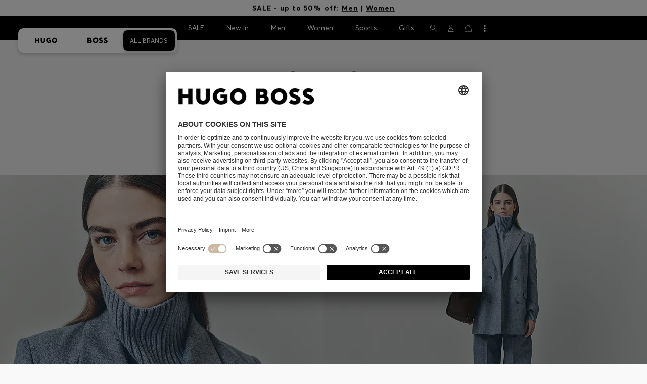

--- FILE ---
content_type: text/html;charset=UTF-8
request_url: https://www.hugoboss.com/qa/en/all-brands/women/highlights/office-wear-for-women/
body_size: 42438
content:
<!doctype html>



<!--[if IE]><html class="ie8 oldie " lang="en"><meta http-equiv="X-UA-Compatible" content="IE=edge" /><![endif]-->
<!--[if !IE]><!--><html lang="en-QA" class=" "><!--<![endif]-->
<head>













<!-- Google Tag Manager tracking code -->
<!-- Google Tag Manager -->




<script id="google-tag-manager-init" type="module" src="/on/demandware.static/Sites-W1-Site/-/en_QA/v1769209897936/js/src/gtm/gtmLoader.js" data-gtm-id="GTM-KCB2KPC" data-gtm-domain="ssta.hugoboss.com"></script>




<meta charset=UTF-8>

<!-- Start Page meta tags calculated by the app -->
<title>Office wear for women | Women | HUGO BOSS</title>


<meta name="apple-itunes-app" content="app-id=336828564" />

<meta name="msvalidate.01" content="0DE5BDFFCE78BCE3AD0414EC7947440C" />

<meta name="google-site-verification" content="L3WTXTbO-wW6k0E248YDQ1tBfWAjssoGGdha2nug-Zc" />

<meta name="google-site-verification" content="hnuhm9o4vIGVRCujKhQ7U9LlIakRmjmS0Q-K06Z74ws" />




<meta name="description" content="Discover the Office wear for women by HUGO BOSS for Women. Choose from elaborate designs and ingenious cuts. Shop now in the official HUGO BOSS online shop!"/>
<meta name="keywords" content=""/>



<meta property="og:type" content="website" />

<meta property="og:image" content="https://images.hugoboss.com/is/image/boss/logo_social_sharing?$social_sharing$" />

<meta property="og:url" content="https://www.hugoboss.com/qa/en/all-brands/women/highlights/office-wear-for-women/" />
<meta property="og:title" content="Office wear for women | Women | HUGO BOSS" />
<meta property="og:description" content="Discover the Office wear for women by HUGO BOSS for Women. Choose from elaborate designs and ingenious cuts. Shop now in the official HUGO BOSS online shop!" />


<meta name="theme-color" content="#000000"/>



<meta name="robots" content="index, follow" />


<!-- End Page meta tags calculated by the app -->








<link rel="alternate" href="https://www.hugoboss.com/all-brands/women/highlights/office-wear-for-women/" hreflang="x-default" />

<link rel="alternate" href="https://www.hugoboss.com/al/en/all-brands/women/highlights/office-wear-for-women/" hreflang="en-al" />

<link rel="alternate" href="https://www.hugoboss.com/dz/en/all-brands/women/highlights/office-wear-for-women/" hreflang="en-dz" />

<link rel="alternate" href="https://www.hugoboss.com/ad/en/all-brands/women/highlights/office-wear-for-women/" hreflang="en-ad" />

<link rel="alternate" href="https://www.hugoboss.com/au/all-brands/women/highlights/office-wear-for-women/" hreflang="en-au" />

<link rel="alternate" href="https://www.hugoboss.com/at/alle-marken/damen/highlights/office-looks-fuer-damen/" hreflang="de-at" />

<link rel="alternate" href="https://www.hugoboss.com/bh/en/all-brands/women/highlights/office-wear-for-women/" hreflang="en-bh" />

<link rel="alternate" href="https://www.hugoboss.com/be/alle-merken/dames/highlights/dameskleding-voor-kantoor/" hreflang="nl-be" />

<link rel="alternate" href="https://www.hugoboss.com/be/fr/toutes-les-marques/femme/editions-limitees/tenues-de-bureau-femme/" hreflang="fr-be" />

<link rel="alternate" href="https://www.hugoboss.com/bg/en/all-brands/women/highlights/office-wear-for-women/" hreflang="en-bg" />

<link rel="alternate" href="https://www.hugoboss.com/hr/en/all-brands/women/highlights/office-wear-for-women/" hreflang="en-hr" />

<link rel="alternate" href="https://www.hugoboss.com/cy/en/all-brands/women/highlights/office-wear-for-women/" hreflang="en-cy" />

<link rel="alternate" href="https://www.hugoboss.com/cz/en/all-brands/women/highlights/office-wear-for-women/" hreflang="en-cz" />

<link rel="alternate" href="https://www.hugoboss.com/dk/da/all-brands/kvinder/h%C3%B8jdepunkter%C2%A0/business-styles-til-kvinder/" hreflang="da-dk" />

<link rel="alternate" href="https://www.hugoboss.com/dk/en/all-brands/women/highlights/office-wear-for-women/" hreflang="en-dk" />

<link rel="alternate" href="https://www.hugoboss.com/eg/en/all-brands/women/highlights/office-wear-for-women/" hreflang="en-eg" />

<link rel="alternate" href="https://www.hugoboss.com/ee/en/all-brands/women/highlights/office-wear-for-women/" hreflang="en-ee" />

<link rel="alternate" href="https://www.hugoboss.com/fi/en/all-brands/women/highlights/office-wear-for-women/" hreflang="en-fi" />

<link rel="alternate" href="https://www.hugoboss.com/fr/toutes-les-marques/femme/stories/tenues-de-bureau-femme/" hreflang="fr-fr" />

<link rel="alternate" href="https://www.hugoboss.com/de/alle-marken/damen/highlights/office-looks-fuer-damen/" hreflang="de-de" />

<link rel="alternate" href="https://www.hugoboss.com/gr/en/all-brands/women/highlights/office-wear-for-women/" hreflang="en-gr" />

<link rel="alternate" href="https://www.hugoboss.com/hk/en/all-brands/women/highlights/office-wear-for-women/" hreflang="en-hk" />

<link rel="alternate" href="https://www.hugoboss.com/hu/en/all-brands/women/highlights/office-wear-for-women/" hreflang="en-hu" />

<link rel="alternate" href="https://www.hugoboss.com/in/en/all-brands/women/highlights/office-wear-for-women/" hreflang="en-in" />

<link rel="alternate" href="https://www.hugoboss.com/id/en/all-brands/women/highlights/office-wear-for-women/" hreflang="en-id" />

<link rel="alternate" href="https://www.hugoboss.com/ie/all-brands/women/highlights/office-wear-for-women/" hreflang="en-ie" />

<link rel="alternate" href="https://www.hugoboss.com/il/en/all-brands/women/highlights/office-wear-for-women/" hreflang="en-il" />

<link rel="alternate" href="https://www.hugoboss.com/it/tutti-i-marchi/donna/speciali/abbigliamento-per-l%27ufficio-da-donna/" hreflang="it-it" />

<link rel="alternate" href="https://www.hugoboss.com/jp/%E3%81%99%E3%81%B9%E3%81%A6%E3%81%AE%E3%83%96%E3%83%A9%E3%83%B3%E3%83%89/%E3%82%A6%E3%82%A3%E3%83%A1%E3%83%B3%E3%82%BA/%E3%83%8F%E3%82%A4%E3%83%A9%E3%82%A4%E3%83%88/%E3%82%A6%E3%82%A3%E3%83%A1%E3%83%B3%E3%82%BA%E5%90%91%E3%81%91%E3%82%AA%E3%83%95%E3%82%A3%E3%82%B9%E3%82%A6%E3%82%A8%E3%82%A2/" hreflang="ja-jp" />

<link rel="alternate" href="https://www.hugoboss.com/kw/en/all-brands/women/highlights/office-wear-for-women/" hreflang="en-kw" />

<link rel="alternate" href="https://www.hugoboss.com/lv/en/all-brands/women/highlights/office-wear-for-women/" hreflang="en-lv" />

<link rel="alternate" href="https://www.hugoboss.com/lt/en/all-brands/women/highlights/office-wear-for-women/" hreflang="en-lt" />

<link rel="alternate" href="https://www.hugoboss.com/lu/en/all-brands/women/highlights/office-wear-for-women/" hreflang="en-lu" />

<link rel="alternate" href="https://www.hugoboss.com/mo/en/all-brands/women/highlights/office-wear-for-women/" hreflang="en-mo" />

<link rel="alternate" href="https://www.hugoboss.com/my/en/all-brands/women/highlights/office-wear-for-women/" hreflang="en-my" />

<link rel="alternate" href="https://www.hugoboss.com/mt/en/all-brands/women/highlights/office-wear-for-women/" hreflang="en-mt" />

<link rel="alternate" href="https://www.hugoboss.com/mu/en/all-brands/women/highlights/office-wear-for-women/" hreflang="en-mu" />

<link rel="alternate" href="https://www.hugoboss.com/mc/en/all-brands/women/highlights/office-wear-for-women/" hreflang="en-mc" />

<link rel="alternate" href="https://www.hugoboss.com/me/en/all-brands/women/highlights/office-wear-for-women/" hreflang="en-me" />

<link rel="alternate" href="https://www.hugoboss.com/ma/en/all-brands/women/highlights/office-wear-for-women/" hreflang="en-ma" />

<link rel="alternate" href="https://www.hugoboss.com/nl/alle-merken/dames/highlights/dameskleding-voor-kantoor/" hreflang="nl-nl" />

<link rel="alternate" href="https://www.hugoboss.com/nz/en/all-brands/women/highlights/office-wear-for-women/" hreflang="en-nz" />

<link rel="alternate" href="https://www.hugoboss.com/ng/en/all-brands/women/highlights/office-wear-for-women/" hreflang="en-ng" />

<link rel="alternate" href="https://www.hugoboss.com/no/en/all-brands/women/highlights/office-wear-for-women/" hreflang="en-no" />

<link rel="alternate" href="https://www.hugoboss.com/om/en/all-brands/women/highlights/office-wear-for-women/" hreflang="en-om" />

<link rel="alternate" href="https://www.hugoboss.com/ph/en/all-brands/women/highlights/office-wear-for-women/" hreflang="en-ph" />

<link rel="alternate" href="https://www.hugoboss.com/pl/pl/all-brands/kobiety/wyro%C5%BCnione%C2%A0/odzie%C5%BC-biurowa-dla-kobiet/" hreflang="pl-pl" />

<link rel="alternate" href="https://www.hugoboss.com/pl/en/all-brands/women/highlights/office-wear-for-women/" hreflang="en-pl" />

<link rel="alternate" href="https://www.hugoboss.com/pt/pt/all-brands/mulher%C2%A0/destaques%C2%A0/vestuario-formal-para-mulher/" hreflang="pt-pt" />

<link rel="alternate" href="https://www.hugoboss.com/pt/en/all-brands/women/highlights/office-wear-for-women/" hreflang="en-pt" />

<link rel="alternate" href="https://www.hugoboss.com/qa/en/all-brands/women/highlights/office-wear-for-women/" hreflang="en-qa" />

<link rel="alternate" href="https://www.hugoboss.com/mk/en/all-brands/women/highlights/office-wear-for-women/" hreflang="en-mk" />

<link rel="alternate" href="https://www.hugoboss.com/ro/en/all-brands/women/highlights/office-wear-for-women/" hreflang="en-ro" />

<link rel="alternate" href="https://www.hugoboss.com/sa/en/all-brands/women/highlights/office-wear-for-women/" hreflang="en-sa" />

<link rel="alternate" href="https://www.hugoboss.com/rs/en/all-brands/women/highlights/office-wear-for-women/" hreflang="en-rs" />

<link rel="alternate" href="https://www.hugoboss.com/sg/en/all-brands/women/highlights/office-wear-for-women/" hreflang="en-sg" />

<link rel="alternate" href="https://www.hugoboss.com/sk/en/all-brands/women/highlights/office-wear-for-women/" hreflang="en-sk" />

<link rel="alternate" href="https://www.hugoboss.com/si/en/all-brands/women/highlights/office-wear-for-women/" hreflang="en-si" />

<link rel="alternate" href="https://www.hugoboss.com/za/en/all-brands/women/highlights/office-wear-for-women/" hreflang="en-za" />

<link rel="alternate" href="https://www.hugoboss.com/kr/all-brands/%EC%97%AC%EC%84%B1/%EC%8A%A4%ED%8E%98%EC%85%9C/%EC%97%AC%EC%84%B1-%EC%98%A4%ED%94%BC%EC%8A%A4%EC%9B%A8%EC%96%B4/" hreflang="ko-kr" />

<link rel="alternate" href="https://www.hugoboss.com/es/todas-las-marcas/mujer/especiales/ropa-de-oficina-para-mujer/" hreflang="es-es" />

<link rel="alternate" href="https://www.hugoboss.com/se/all-brands/dam/hoejdpunkter%C2%A0/office-wear-foer-dam/" hreflang="sv-se" />

<link rel="alternate" href="https://www.hugoboss.com/se/en/all-brands/women/highlights/office-wear-for-women/" hreflang="en-se" />

<link rel="alternate" href="https://www.hugoboss.com/ch/de/alle-marken/damen/highlights/office-looks-fuer-damen/" hreflang="de-ch" />

<link rel="alternate" href="https://www.hugoboss.com/ch/fr/toutes-les-marques/femme/editions-limitees/tenues-de-bureau-femme/" hreflang="fr-ch" />

<link rel="alternate" href="https://www.hugoboss.com/tw/en/all-brands/women/highlights/office-wear-for-women/" hreflang="en-tw" />

<link rel="alternate" href="https://www.hugoboss.com/th/en/all-brands/women/highlights/office-wear-for-women/" hreflang="en-th" />

<link rel="alternate" href="https://www.hugoboss.com/tn/en/all-brands/women/highlights/office-wear-for-women/" hreflang="en-tn" />

<link rel="alternate" href="https://www.hugoboss.com/tr/en/all-brands/women/highlights/office-wear-for-women/" hreflang="en-tr" />

<link rel="alternate" href="https://www.hugoboss.com/ua/en/all-brands/women/highlights/office-wear-for-women/" hreflang="en-ua" />

<link rel="alternate" href="https://www.hugoboss.com/uk/all-brands/women/highlights/office-wear-for-women/" hreflang="en-gb" />

<link rel="alternate" href="https://www.hugoboss.com/vn/en/all-brands/women/highlights/office-wear-for-women/" hreflang="en-vn" />







<link rel="canonical" href="https://www.hugoboss.com/qa/en/all-brands/women/highlights/office-wear-for-women/" />











<link rel="manifest" crossorigin="use-credentials" href="/on/demandware.store/Sites-W1-Site/en_QA/ServiceWorker-Manifest">


<meta name="country" content="QA" />
<meta name="language" scheme="rfc1766" content="en-QA" />
<meta id="viewport" name="viewport" content="user-scalable=0, width=device-width, initial-scale=1.0, maximum-scale=1.0" />

<link rel="apple-touch-icon" href="https://www.hugoboss.com/on/demandware.static/Sites-W1-Site/-/default/dw5358747a/images/apple-touch-icon.png">
<meta name="apple-mobile-web-app-title" content="Online Store" />

<link href="/on/demandware.static/Sites-W1-Site/-/default/dw16f71ec1/images/favicon.ico" rel="shortcut icon" />

<meta name="hug-version" content="62.0.13">
<meta name="hug-source" content="EMEA">



<link rel="preload" href="/on/demandware.static/Sites-W1-Site/-/default/dw1fdbfc1c/fonts/averta/AvertaPE-Light.woff2" as="font" type="font/woff2" crossorigin>
<link rel="preload" href="/on/demandware.static/Sites-W1-Site/-/default/dwf87ed470/fonts/averta/AvertaPE-Regular.woff2" as="font" type="font/woff2" crossorigin>
<link rel="preload" href="/on/demandware.static/Sites-W1-Site/-/default/dw5af4babf/fonts/averta/AvertaPE-Bold.woff2" as="font" type="font/woff2" crossorigin>
<link rel="preload" href="/on/demandware.static/Sites-W1-Site/-/default/dw697eac63/fonts/averta/AvertaPE-Extrabold.woff2" as="font" type="font/woff2" crossorigin>
<style>
	@font-face {
		font-family: "AvertaPE";
		src: url("/on/demandware.static/Sites-W1-Site/-/default/dw2a25d265/fonts/averta/AvertaPE-Light.eot");
		src: url("/on/demandware.static/Sites-W1-Site/-/en_QA/v1769209897936/fonts/averta/AvertaPE-Light.eot?#iefix") format("embedded-opentype"),
			url("/on/demandware.static/Sites-W1-Site/-/default/dw1fdbfc1c/fonts/averta/AvertaPE-Light.woff2") format("woff2"),
			url("/on/demandware.static/Sites-W1-Site/-/default/dwc4628e73/fonts/averta/AvertaPE-Light.woff") format("woff"),
			url("/on/demandware.static/Sites-W1-Site/-/default/dwa2a713b5/fonts/averta/AvertaPE-Light.ttf") format("truetype"),
			url("/on/demandware.static/Sites-W1-Site/-/en_QA/v1769209897936/fonts/averta/AvertaPE-Light.svg#AvertaPE-Light") format("svg");
		font-weight: 100;
		font-style: normal;
		font-display: swap;
	}

	@font-face {
		font-family: "AvertaPE";
		src: url("/on/demandware.static/Sites-W1-Site/-/default/dw2a25d265/fonts/averta/AvertaPE-Light.eot");
		src: url("/on/demandware.static/Sites-W1-Site/-/en_QA/v1769209897936/fonts/averta/AvertaPE-Light.eot?#iefix") format("embedded-opentype"),
			url("/on/demandware.static/Sites-W1-Site/-/default/dw1fdbfc1c/fonts/averta/AvertaPE-Light.woff2") format("woff2"),
			url("/on/demandware.static/Sites-W1-Site/-/default/dwc4628e73/fonts/averta/AvertaPE-Light.woff") format("woff"),
			url("/on/demandware.static/Sites-W1-Site/-/default/dwa2a713b5/fonts/averta/AvertaPE-Light.ttf") format("truetype"),
			url("/on/demandware.static/Sites-W1-Site/-/en_QA/v1769209897936/fonts/averta/AvertaPE-Light.svg#AvertaPE-Light") format("svg");
		font-weight: 300;
		font-style: normal;
		font-display: swap;
	}

	@font-face {
		font-family: "AvertaPE";
		src: url("/on/demandware.static/Sites-W1-Site/-/default/dwa71bd61f/fonts/averta/AvertaPE-Regular.eot");
		src: url("/on/demandware.static/Sites-W1-Site/-/en_QA/v1769209897936/fonts/averta/AvertaPE-Regular.eot?#iefix") format("embedded-opentype"),
			url("/on/demandware.static/Sites-W1-Site/-/default/dwf87ed470/fonts/averta/AvertaPE-Regular.woff2") format("woff2"),
			url("/on/demandware.static/Sites-W1-Site/-/default/dwa2f3739d/fonts/averta/AvertaPE-Regular.woff") format("woff"),
			url("/on/demandware.static/Sites-W1-Site/-/default/dwa95abe39/fonts/averta/AvertaPE-Regular.ttf") format("truetype"),
			url("/on/demandware.static/Sites-W1-Site/-/en_QA/v1769209897936/fonts/averta/AvertaPE-Regular.svg#AvertaPE-Regular") format("svg");
		font-weight: 400;
		font-style: normal;
		font-display: swap;
	}

	@font-face {
		font-family: "AvertaPE";
		src: url("/on/demandware.static/Sites-W1-Site/-/default/dw13d4b601/fonts/averta/AvertaPE-Bold.eot");
		src: url("/on/demandware.static/Sites-W1-Site/-/en_QA/v1769209897936/fonts/averta/AvertaPE-Bold.eot?#iefix") format("embedded-opentype"),
			url("/on/demandware.static/Sites-W1-Site/-/default/dw5af4babf/fonts/averta/AvertaPE-Bold.woff2") format("woff2"),
			url("/on/demandware.static/Sites-W1-Site/-/default/dw2f78d7d1/fonts/averta/AvertaPE-Bold.woff") format("woff"),
			url("/on/demandware.static/Sites-W1-Site/-/default/dwf9cde53a/fonts/averta/AvertaPE-Bold.ttf") format("truetype"),
			url("/on/demandware.static/Sites-W1-Site/-/en_QA/v1769209897936/fonts/averta/AvertaPE-Bold.svg#AvertaPE-Bold") format("svg");
		font-weight: 700;
		font-style: normal;
		font-display: swap;
	}

	@font-face {
		font-family: "AvertaPE";
		src: url("/on/demandware.static/Sites-W1-Site/-/default/dw5b722ffd/fonts/averta/AvertaPE-Extrabold.eot");
		src: url("/on/demandware.static/Sites-W1-Site/-/en_QA/v1769209897936/fonts/averta/AvertaPE-Extrabold.eot?#iefix") format("embedded-opentype"),
			url("/on/demandware.static/Sites-W1-Site/-/default/dw697eac63/fonts/averta/AvertaPE-Extrabold.woff2") format("woff2"),
			url("/on/demandware.static/Sites-W1-Site/-/default/dw3a85c2fa/fonts/averta/AvertaPE-Extrabold.woff") format("woff"),
			url("/on/demandware.static/Sites-W1-Site/-/default/dw7d95cd85/fonts/averta/AvertaPE-Extrabold.ttf") format("truetype"),
			url("/on/demandware.static/Sites-W1-Site/-/en_QA/v1769209897936/fonts/averta/AvertaPE-Extrabold.svg#AvertaPE-Extrabold") format("svg");
		font-weight: 900;
		font-style: normal;
		font-display: swap;
	}
</style>
<!-- UI -->


<link type="text/css" rel="stylesheet" href="/on/demandware.static/Sites-W1-Site/-/en_QA/v1769209897936/css/compiled/hubpage-critical.css">
<link rel="preload" href="/on/demandware.static/Sites-W1-Site/-/en_QA/v1769209897936/css/compiled/core.css" as="style" onload="this.onload=null;this.rel='stylesheet'">
<noscript><link rel="stylesheet" href="/on/demandware.static/Sites-W1-Site/-/en_QA/v1769209897936/css/compiled/core.css"></noscript>





<link type="text/css" rel="stylesheet" href="https://www.hugoboss.com/on/demandware.static/-/Library-Sites-library-eu/en_QA/v1769209897936/css/global-styles.css" />



<!-- CMS-PREVIEW-CSS-DCH-START -->

<link type="text/css" rel="stylesheet" href="https://www.hugoboss.com/on/demandware.static/-/Library-Sites-library-eu/en_QA/v1769209897936/css/dch-allStyles.min.css" />

<!-- CMS-PREVIEW-CSS-DCH-END -->






<script src="/on/demandware.static/Sites-W1-Site/-/en_QA/v1769209897936/lib/jquery/jquery-3.5.1.min.js"></script>
<script src="/on/demandware.static/Sites-W1-Site/-/en_QA/v1769209897936/lib/jquery/jquery-migrate-3.3.1.min.js"></script>

<script>
var app= {};


(function(app){
app.zoomViewerEnabled = true;
app.constants = {"AVAIL_STATUS_IN_STOCK":"IN_STOCK","AVAIL_STATUS_PREORDER":"PREORDER","AVAIL_STATUS_BACKORDER":"BACKORDER","AVAIL_STATUS_NOT_AVAILABLE":"NOT_AVAILABLE","PI_METHOD_CREDIT_CARD":"CREDIT_CARD","PI_METHOD_GIFT_CERTIFICATE":"GIFT_CERTIFICATE","PACKSTATION":"locker","PARCELSHOP":"servicepoint","POST_FILIALE":"postoffice","ACCESS_POINT":"accessPoint","MASKING_PREFIX":"href64_","MINIMUM_TRANSACTION_METHODS":["KLARNA_SLICEIT"],"GIFTCARD_INCOMPATIBLE_METHODS":["PAYPAL_EXPRESS","DW_APPLE_PAY"],"EXPRESS_PAYMENT_METHODS":["PAYPAL_EXPRESS","AMAZON_PAY_EXPRESS"],"COOKIE_BEGIN_CHECKOUT":{"name":"isBeginCheckoutTriggered","maxAge":108000}};
app.preferences = {"cookieConsentNeeded":true,"cookieConsentCategories":"{\n\t\"hugoBossNotifications\": \"HUGO BOSS Notification\",\n\t\"dynamicYield\": \"Dynamic Yield\",\n\t\"Fitanalytics\": \"Fitanalytics\",\n\t\"Live Chat Functionality\": \"Live Chat Functionality\",\n\t\"Live Chat Analytics\": \"Live Chat Analytics\",\n\t\"SalesforcePrivacyTracking\": \"Einstein Recommendations\",\n\t\"Klarna Onsite Messaging\": \"Klarna On-site messaging\",\n\t\"fredhopper\": \"Fredhopper\",\n\t\"qualtrics\": \"Qualtrics Cloud Service\",\n         \"AppsFlyer\": \"AppsFlyer\"\n}","livePersonServer":"server.lon.liveperson.net","livePersonNumber":"88409905","livePersonLoadingMode":"lazy","liveChatIdInCookieConsentTool":null,"liveChatLanguage":"en","currentSiteID":"W1","currentSiteCurrency":"QAR","languageSelectionEnabled":false,"languageSelectionConfig":"{\"cookie\": {\"name\":\"preferredLocale\", \"expires\":356}}","marketingApiOcapiVersion":"22.10","marketingApiOcapiClientId":"7fa70dc2-8510-40eb-aba3-77da2c4c6217","googleMapsApiUrl":"https://maps.googleapis.com/maps/api/js","googleMapsClientID":"gme-hugobossag","distanceUnit":"km","distanceUnitDisplayValue":"km","tryOnEnabled":false,"brandModel":"[{\"id\":\"600000-1\", \"class\":\"boss\", \"name\":\"BOSS\", \"img\":\"images/online-marketing/boss/flyout/mobile-flyout.png\", \"imgHd\":\"images/online-marketing/boss/flyout/mobile-flyout-hd.png\", \"keywords\":\"premium, modern, sophisticated\"}, {\"id\":\"600000-2\", \"class\":\"hugo\", \"name\":\"HUGO\", \"img\":\"images/online-marketing/hugo/flyout/mobile-flyout.png\", \"imgHd\":\"images/online-marketing/hugo/flyout/mobile-flyout-hd.png\", \"keywords\":\"progressive, contemporary, individual\"}]","parcelshopFinderCarrier":"DHL","parcelShopIsAddressTwoInput":null,"refundPortalSessionTimerThreshold":30,"captchaApiSrc":"https://www.google.com/recaptcha/api","payPalSDK":"https://www.paypal.com/sdk/js?client-id=null&commit=false&vault=true&currency=EUR&disable-funding=sepa,bancontact,eps,giropay,ideal,mybank,p24,sofort&locale=en_QA","googlePaySDK":"https://pay.google.com/gp/p/js/pay","googlePayDoReadyToPayCheckPreference":true,"applePayMerchantId":"merchant.com.test.de.hugoboss","showWelcomePackageCheckbox":true,"showBirthYearField":true,"birthYearFieldIsMandatory":true,"enableInformationalMessages":true,"webVitals":["CLS","INP","LCP","FCP","TTFB"],"webVitalsCoverageRate":0,"fitAnalyticsEnabledOnPOV":true,"fitAnalyticsConfig":{"widget":{"host":"https://widget.fitanalytics.com"},"integration":{"api":"https://widget.fitanalytics.com/api/v1","totalFit":"https://widget.fitanalytics.com/totalfit_zepto_esm.js"},"catalogPrefix":"hbeu"},"ADYEN_CSE_ENABLED":false,"dyConfig":{"enabled":true,"siteId":"9878469","region":"-eu","homeCategories":["10000","20000","600000-2","10000-2","20000-2","600000-1","10000-1","20000-1"],"apiKey":"5fafd2457d5906577e0a2102e07fb346b8b2968f5216934059df78a2a736defa","apiConfig":{"choose":"https://direct.dy-api.eu/v2","pageview":"https://direct-collect.dy-api.eu/v2","engagement":"https://direct-collect.dy-api.eu/v2","customCampaign":"https://static.dy-api.eu","useDyCampaignTitles":true},"scriptAttributeApiDynamic":"defer","scriptAttributeApiStatic":"defer"},"pageHistoryMaxSize":20,"pageHistoryItemAttributes":"title,type,ns,cgid,cartValue,itemsInCart,searchError,name,isMixAndMatch","pageHistoryRulesEnabled":true,"pageHistoryRules":"[{\"ruleName\":\"enableOnMaM\",\"description\":\"enables serviceBubble on Mix and Matches pages, belongs to rule disableOnPDP\",\"ruleEnabled\":true,\"showServiceButton\":true,\"conditions\":{\"occoursNumberOfTimes\":1},\"matches\":[{\"type\":\"product\",\"isMixAndMatch\":true}]},{\"ruleName\":\"disableOnPDP\",\"description\":\"disables serviceBubble on PDP, belongs to rule enableOnMaM\",\"ruleEnabled\":true,\"showServiceButton\":false,\"conditions\":{\"numberOfLastElements\":1},\"matches\":[{\"type\":\"product\"}]},{\"ruleName\":\"searchError\",\"description\":\"enables serviceBubble if the no result page is loaded\",\"ruleEnabled\":true,\"showServiceButton\":true,\"conditions\":{\"numberOfLastElements\":1},\"matches\":[{\"type\":\"search\",\"name\":\"nohits\",\"searchError\":true}]},{\"ruleName\":\"productPagesVisited\",\"description\":\"enables serviceBubble on PDP related pages if user visited 5 times\",\"ruleEnabled\":true,\"showServiceButton\":true,\"conditions\":{\"occoursNumberOfTimes\":5},\"matches\":[{\"type\":[\"product\",\"home\",\"search\",\"category\"]},{\"type\":\"hubpage\",\"cgid\":[\"10000\",\"20000\",\"600000-2\",\"10000-2\",\"20000-2\"]},{\"type\":\"hubpage\",\"cgid\":[\"60000\",\"194021\"]}]},{\"ruleName\":\"cartBouncing\",\"description\":\"enables serviceBubble on cart page/sidebar if user bounce from the cart and come back without changing anything\",\"ruleEnabled\":true,\"showServiceButton\":true,\"conditions\":{\"occoursNumberOfTimes\":2,\"allMatchesMustBe\":\"equal\",\"propertiesToCompare\":[\"type\",\"cartValue\",\"itemsInCart\"]},\"matches\":[{\"type\":[\"Cart\"]}]},{\"ruleName\":\"helpPagesVisited\",\"description\":\"enables serviceBubble ift the user visits 2 service pages\",\"ruleEnabled\":true,\"showServiceButton\":true,\"conditions\":{\"occoursNumberOfTimes\":2},\"matches\":[{\"type\":[\"customerservice\",\"ReturnLabel\",\"OrderStatusAndReturnPortal\"]},{\"type\":\"hubpage\",\"cgid\":[\"60157\",\"128000\",\"74321\"]}]}]","googlePayPayments":[],"ga4EventsEnabled":true,"amazonPayPublicKey":null,"amazonPayMerchantID":null,"amazonPayScript":"https://static-eu.payments-amazon.com/checkout","isAmazonExpressEnabled":false,"isEDDZipCodePopupEnabled":false,"loqateResponseAddressMap":{"cleansed":{"streetName":{"default":"Thoroughfare"},"streetNo":{"default":"PremiseNumber"},"fullStreetName":{"default":"Address1","GB":"Address2"},"addressAddition":{"MX":"Address2"},"city":{"default":"Locality"},"zip":{"default":"PostalCode"},"state":{"default":"AdministrativeArea"}},"suggested":{"streetName":{"default":"Street","GB":"Line1"},"streetNo":{"default":"BuildingNumber"},"fullStreetName":{"default":"Line1"},"addressAddition":{"GB":"Line2","MX":"Line2"},"city":{"default":"City"},"zip":{"default":"PostalCode"},"state":{"default":"ProvinceCode"}}},"isQualtricsEnabled":true,"clickToPayEnabled":false,"headerHiddenOnScroll":true,"appsFlyerSmartBannerKey":null,"ciamCheckoutRegistrationEnabled":false,"loginPopupExcludedPages":["cart","checkout"],"loginPopupIntervalDelay":30};
app.resources = {"SHIP_QualifiesFor":"This shipment qualifies for","CC_LOAD_ERROR":"billing.creditcardloaderror","REG_ADDR_ERROR":"Couldn't load address","BONUS_PRODUCT":"product.bonusproduct","BONUS_PRODUCTS":"Bonus product(s)","SELECT_BONUS_PRODUCTS":"Select {0} bonus product(s)","SELECT_BONUS_PRODUCT":"Please select","BONUS_PRODUCT_MAX":"product.bonusproductsmax","SIMPLE_SEARCH":"Search...","SUBSCRIBE_EMAIL_DEFAULT":"E-mail address","CURRENCY_SYMBOL":"€","MISSINGVAL":"Please enter {0}","SERVER_ERROR":"The connection to the server failed.","MISSING_LIB":"jQuery is undefined.","BAD_RESPONSE":"Bad response, Parser error","INVALID_PHONE":"Please specify a valid phone number.","INVALID_EMAIL":"Please enter a valid e-mail address. ","INVALID_BIRTHDAY":"Your birthday is invalid","INVALID_DATE":"forms.error.date","INVALID_FUTUREDAY":"Please enter a valid date.","INVALID_FUTUREMONTH":"Please enter a valid date.","INVALID_FUTUREYEAR":"Please enter a valid date.","INVALID_IBAN":"This is an invalid IBAN. Please check that you have entered it correctly.","INVALID_CLABE":"The CLABE is not valid. Please try again.","INVALID_CRMCUSTOMERNO":"Please insert a valid customer number.","INVALID_CRMACTIVATIONCODE":"Please insert a valid Activation Code","REMOVE":"Delete","QTY":"Quantity","CLOSE":"Close","EMPTY_IMG_ALT":"Delete","COMPARE_BUTTON_LABEL":"productcomparewidget.compareitemsbutton","COMPARE_CONFIRMATION":"productcomparewidget.maxproducts","COMPARE_REMOVE_FAIL":"productcomparewidget.removefail","COMPARE_ADD_FAIL":"productcomparewidget.addfail","ADD_TO_CART_FAIL":"cart.unableToAdd","ADD_TO_CART_SUCCESS":"The product was added to your shopping cart","CART_HEADER":"Order overview","SELECT_ERROR":"Please select","REGISTRY_SEARCH_ADVANCED_CLOSE":"Close Advanced Search","COUPON_CODE_MISSING":"Please enter a voucher code.","COOKIES_DISABLED":"Your browser settings do not allow any cookies at the moment. Please enable them, otherwise unrestricted use of all Online Store functions will be unavailable to you.","BML_AGREE_TO_TERMS":"Please confirm that you are aware of the above mentioned documents.","CHAR_LIMIT_MSG":"You have {0} characters left out of {1}","CONFIRM_DELETE":"Do you want to remove this {0}?","TITLE_GIFTREGISTRY":"Gift registry","TITLE_ADDRESS":"Address","TITLE_CREDITCARD":"Credit card","SERVER_CONNECTION_ERROR":"The connection to the server failed.","IN_STOCK_DATE":"The expected in-stock date is {0}.","STORE_NEAR_YOU":"","SELECT_STORE":"","SELECTED_STORE":"","PREFERRED_STORE":"","SET_PREFERRED_STORE":"","ENTER_ZIP":"","INVALID_ZIP":"","INVALID_VALUE":"Please enter a valid value.","INVALID_SHIPPING_ZIP":"Please enter a valid value.","INVALID_BILLING_ZIP":"Please enter a valid value.","SEARCH":"","CHANGE_LOCATION":"","CONTINUE_WITH_STORE":"","CONTINUE":"","SEE_MORE":"","SEE_LESS":"","SELECTED_SIZE":"Your selected size:","TOPSTYLES":"Top Styles by Hugo Boss","BACKTOTHE":"< Back to ","BRANDSTORE":"Online Store","QUICKVIEW_TEXT":"Quick Shop","REMOVE_FROM_WISHLIST":"Remove from wishlist","ADD_TO_WISHLIST":"Add to my wishlist","ADDED_TO_WISHLIST":"This item has been added to your wishlist.","REMOVED_FROM_WISHLIST":"This item has been removed from your wishlist.","WISHLIST_NO_SIZE_SELECTED":"Please select a size to add the product to the cart","STORELOCATOR_TIMEFORMAT":"HH:mm","PRICING_NOPRICE":"N/A","VIDEO_SHOPNOW":"Shop now","CREDIT_CARD_NUMBER_INVALID":"Please enter a valid credit card number.","CREDIT_CARD_CVC_INVALID":"Please enter a valid security code. ","ERROR_TIMEOUT":"Sorry! Your session timed out. Please refresh your browser window.","PAGE_NOT_FOUND_TITLE":"Page not found","PAGE_NOT_FOUND_MSG":"We’re sorry! We can’t locate that page. Check the URL you’ve entered is correct, or return to our homepage.","PRODUCT_NOT_FOUND_TITLE":"Product not found!","PRODUCT_NOT_FOUND_MSG":"Sorry, the product you were looking for is not available at the moment.","SHAREURL_COPIED_MSG":"link copied to clipboard","RETAIL_SERVICE_ERROR":"This service is currently unavailable. Please try again in a few minutes. We thank you for your understanding.","PARCELSHOP_MISSING_ERROR":"Please select DPD Parcelshop","SHIPTOSTORE_ERROR_APPOINTMENT":"Error: Appointment could not be saved","SHIPTOSTORE_ERROR_CALENDAR":"Error: Calendar data could not be loaded","SHIPTOSTORE_ERROR_TIMESLOT":"Error: Time slots could not be loaded","VALIDATOR_MIN_LENGTH":"Please enter at least {0} characters.","VALIDATOR_MAX_LENGTH":"You can enter up to {0} characters.","PAUSE":"Pause product video","PLAY":"Play product video","REFUND_PORTAL_COUNTDOWN":"Resubmit in {0}m {1}s","PERSONALIZATION_PREVIEWIMAGE_TEXT":"Preview image of your personalized product","PERSONALIZATION_DELIVERY_TIME_TEXT":"+2 working days for personalized products","FORMS_PHONE_ADJUSTED_TEXT":"We adjusted your phone number to match the international format. Please verify that your number is still correct.","FIT_FINDER_SIZE_AVAILABLE_TEXT":"Size","PREVIOUS":"Previous","NEXT":"Next","CREDIT_CARD_EXPIRES":"Valid until","ADYEN_CC_VALIDATE":"Please enter a valid credit card information.","ADYEN_CC_HOLDER_ERROR":"Please enter the name of the cardholder as printed on the card.","SEARCH_PLACEHOLDER_WOMEN":"Search Women's","SEARCH_PLACEHOLDER_MEN":"Search Men's","SEARCH_PLACEHOLDER_KIDS":"Search Kids","GIFTCARD_GENERAL_ERROR":"We are unable to process your request. Please contact <a href=\"https://www.hugoboss.com/qa/en/contactus\" title=\"Customer Service\" target=\"_blank\"><u>Customer Care</u></a>.","ESTIMATED_DELIVERY_TIME_HEADLINE":"Delivery approx.","USERNAME_TAKEN":"There is already a client to your e-mail address.","IN_STOCK":"In Stock","QTY_IN_STOCK":"{0} Item(s) in stock","PREORDER":"Pre-Order","QTY_PREORDER":"{0} item(s) are available for pre-order.","REMAIN_PREORDER":"The remaining items are available for pre-order.","BACKORDER":"Back Order","QTY_BACKORDER":"Back Order {0} item(s)","REMAIN_BACKORDER":"The remaining items are available on back order.","NOT_AVAILABLE":"This product is currently not available.","REMAIN_NOT_AVAILABLE":"The remaining items are currently not available. Please adjust the quantity."};
app.urls = {"pageInclude":"/on/demandware.store/Sites-W1-Site/en_QA/Page-Include","staticPath":"/on/demandware.static/Sites-W1-Site/-/en_QA/v1769209897936/","addProduct":"/on/demandware.store/Sites-W1-Site/en_QA/Cart-AddProduct","addProductsToCart":"/on/demandware.store/Sites-W1-Site/en_QA/Cart-AddProducts","cartShow":"/qa/en/cart","myAccount":"https://www.hugoboss.com/qa/en/account","myData":"https://www.hugoboss.com/qa/en/mydata","login":"https://www.hugoboss.com/qa/en/login","paymentsList":"https://www.hugoboss.com/on/demandware.store/Sites-W1-Site/en_QA/PaymentInstrumentsCtr-List","wishlistShow":"/qa/en/wishlist","wishlistAdd":"/qa/en/wishlist/add","wishlistRemove":"/on/demandware.store/Sites-W1-Site/en_QA/Wishlist-Remove","wishlistUpdate":"/on/demandware.store/Sites-W1-Site/en_QA/Wishlist-UpdateItem","wishlistItem":"/on/demandware.store/Sites-W1-Site/en_QA/Wishlist-ListItem","deleteAddress":"/on/demandware.store/Sites-W1-Site/en_QA/Address-Delete","getProductUrl":"/on/demandware.store/Sites-W1-Site/en_QA/Product-Show","getBonusProducts":"/on/demandware.store/Sites-W1-Site/en_QA/Product-GetBonusProducts","addBonusProduct":"/on/demandware.store/Sites-W1-Site/en_QA/Cart-AddBonusProduct","productShow":"/on/demandware.store/Sites-W1-Site/en_QA/Product-Show","productContainer":"/on/demandware.store/Sites-W1-Site/en_QA/Product-Container","getAvailability":"/on/demandware.store/Sites-W1-Site/en_QA/Product-GetAvailability","showMoreProductsWrapper":"/on/demandware.store/Sites-W1-Site/en_QA/Recommendations-ShowMoreProductsWrapper","includeLastVisited":"/on/demandware.store/Sites-W1-Site/en_QA/ProductRail-RecentlyViewedProducts","staticRecommendations":"/on/demandware.store/Sites-W1-Site/en_QA/ProductRail-RecommendedProducts","similarProducts":"/on/demandware.store/Sites-W1-Site/en_QA/ProductRail-SimilarProducts","categoryProducts":"/on/demandware.store/Sites-W1-Site/en_QA/ProductRail-CategoryProducts","getHashedOrderNo":"https://www.hugoboss.com/on/demandware.store/Sites-W1-Site/en_QA/COSummary-GetHashedOrderNo","productRailShow":"https://www.hugoboss.com/on/demandware.store/Sites-W1-Site/en_QA/ProductRail-Show","removeImg":"/on/demandware.static/Sites-W1-Site/-/default/dwb9b99ee6/images/interface/icon_remove.gif","searchsuggest":"/on/demandware.store/Sites-W1-Site/en_QA/Search-GetSuggestions","showsearchsidebar":"/on/demandware.store/Sites-W1-Site/en_QA/Search-ShowSidebar","billingSelectCC":"https://www.hugoboss.com/on/demandware.store/Sites-W1-Site/en_QA/MyAccount-GetCreditCardJSON","addCoupon":"/on/demandware.store/Sites-W1-Site/en_QA/Coupon-AddLineItem","removeCoupon":"/on/demandware.store/Sites-W1-Site/en_QA/Coupon-RemoveLineItem","spinner":"/on/demandware.static/Sites-W1-Site/-/default/dw3269d4e0/images/zoomloader.gif","transparent":"/on/demandware.static/Sites-W1-Site/-/default/dw214d7c0e/images/transparent.gif","findShipToStoreStores":"https://www.hugoboss.com/on/demandware.store/Sites-W1-Site/en_QA/COShipToStore-FindStores","getCalendarData":"https://www.hugoboss.com/on/demandware.store/Sites-W1-Site/en_QA/ShipToStore-GetCalendarData","getAvailableTimeSlots":"https://www.hugoboss.com/on/demandware.store/Sites-W1-Site/en_QA/ShipToStore-GetAvailableTimeSlots","getStoreAsJSON":"https://www.hugoboss.com/on/demandware.store/Sites-W1-Site/en_QA/COShipToStore-GetStoreJSON","searchShow":"/qa/en/search","home":"/qa/en/home","COCheckoutStartSection":"/on/demandware.store/Sites-W1-Site/en_QA/CheckoutOnePage-StartSection","findParcelshops":"https://www.hugoboss.com/on/demandware.store/Sites-W1-Site/en_QA/COParcelshopFinder-FindStores","createReturnLabel":"https://www.hugoboss.com/on/demandware.store/Sites-W1-Site/en_QA/ReturnLabel-CreateLabelAjax","createReturnLabelQRCode":"https://www.hugoboss.com/on/demandware.store/Sites-W1-Site/en_QA/ReturnLabel-CreateQRCodeAjax","getSummarySection":"https://www.hugoboss.com/on/demandware.store/Sites-W1-Site/en_QA/CheckoutOnePage-GetSection?name=summary","getCouponBox":"https://www.hugoboss.com/on/demandware.store/Sites-W1-Site/en_QA/CheckoutOnePage-GetCouponBox","OnePageCheckoutLogin":"https://www.hugoboss.com/on/demandware.store/Sites-W1-Site/en_QA/CheckoutOnePage-Login","StartCheckout":"https://www.hugoboss.com/on/demandware.store/Sites-W1-Site/en_QA/CheckoutOnePage-Start","CustomerLoginAuthenticate":"https://www.hugoboss.com/on/demandware.store/Sites-W1-Site/en_QA/CustomerLogin-Authenticate","giftWrapUpdate":"https://www.hugoboss.com/on/demandware.store/Sites-W1-Site/en_QA/CheckoutOnePage-UpdateGiftWrap","giftMessageUpdate":"https://www.hugoboss.com/on/demandware.store/Sites-W1-Site/en_QA/CheckoutOnePage-UpdateGiftMessage","fitAnalyticsGenerateTokenUrl":"https://www.hugoboss.com/on/demandware.store/Sites-W1-Site/en_QA/FitAnalytics-GenerateToken","giftCardCheckBalance":"https://www.hugoboss.com/on/demandware.store/Sites-W1-Site/en_QA/Adyen-CheckBalance","addGiftCardToBasket":"https://www.hugoboss.com/on/demandware.store/Sites-W1-Site/en_QA/Adyen-AddGiftCard","removeGiftCard":"https://www.hugoboss.com/on/demandware.store/Sites-W1-Site/en_QA/Adyen-RemoveGiftCard","renderGiftCard":"https://www.hugoboss.com/on/demandware.store/Sites-W1-Site/en_QA/CheckoutOnePage-RenderGiftCardComponent","updateGiftCardActiveStatus":"https://www.hugoboss.com/on/demandware.store/Sites-W1-Site/en_QA/CheckoutOnePage-UpdateGiftCardsActiveStatus","initPaypalOrder":"https://www.hugoboss.com/on/demandware.store/Sites-W1-Site/en_QA/Paypal-InitPaypalOrder","finalizePaypalOrder":"https://www.hugoboss.com/on/demandware.store/Sites-W1-Site/en_QA/Paypal-ReturnFromPaypal","finalizePaypalExpressOrder":"https://www.hugoboss.com/on/demandware.store/Sites-W1-Site/en_QA/CheckoutOnePage-ConfirmExpress","cancelPaypal":"https://www.hugoboss.com/on/demandware.store/Sites-W1-Site/en_QA/Paypal-CancelPaypal","cancelPaypalExpress":"https://www.hugoboss.com/on/demandware.store/Sites-W1-Site/en_QA/Paypal-CancelPaypalExpress","asyncCancelPaypalExpress":"https://www.hugoboss.com/on/demandware.store/Sites-W1-Site/en_QA/Paypal-AsyncCancelPaypalExpress","termsAndConditionsSubmit":"https://www.hugoboss.com/on/demandware.store/Sites-W1-Site/en_QA/TermsAndConditions-Submit","termsAndConditionsShowSuccess":"https://www.hugoboss.com/on/demandware.store/Sites-W1-Site/en_QA/TermsAndConditions-ShowSuccess","salesforceTracking":"https://www.hugoboss.com/on/demandware.store/Sites-W1-Site/en_QA/Privacy-SalesforceTracking","getEstimatedDeliveryDatesStage":"https://www.hugoboss.com/on/demandware.store/Sites-W1-Site/en_QA/EstimatedDeliveryDate-GetEstimatedDeliveryDatesStage","getEstimatedDeliveryDatesZipCodeLabel":"https://www.hugoboss.com/on/demandware.store/Sites-W1-Site/en_QA/EstimatedDeliveryDate-GetZipCodeLabel","getShippingMethodDescription":"https://www.hugoboss.com/on/demandware.store/Sites-W1-Site/en_QA/EstimatedDeliveryDate-GetShippingMethodDescription","adyenSrc":"https://checkoutshopper-test.adyen.com/checkoutshopper/sdk/6.5.0/adyen.js","getGooglePayInformation":"https://www.hugoboss.com/on/demandware.store/Sites-W1-Site/en_QA/Adyen-GetGooglePay","getGooglePaySettings":"https://www.hugoboss.com/on/demandware.store/Sites-W1-Site/en_QA/Adyen-GetGooglePaySettings","prepareGooglePayBasket":"https://www.hugoboss.com/on/demandware.store/Sites-W1-Site/en_QA/Adyen-PrepareGooglePayBasket","asyncUpdateShipping":"https://www.hugoboss.com/on/demandware.store/Sites-W1-Site/en_QA/CheckoutOnePage-AsyncUpdateShipping","cancelGooglePay":"https://www.hugoboss.com/on/demandware.store/Sites-W1-Site/en_QA/Adyen-CancelGooglePay","getPDPErrors":"https://www.hugoboss.com/on/demandware.store/Sites-W1-Site/en_QA/Product-GetCheckoutErrors","allSVGs":"/on/demandware.static/Sites-W1-Site/-/default/dwacb85baa/svg/all_svgs.svg","marketingPermissionCheckboxURL":"https://www.hugoboss.com/on/demandware.store/Sites-W1-Site/en_QA/MarketingPermission-GetMarketingPermissionCheckbox","updateMarketingCheckboxURL":"https://www.hugoboss.com/on/demandware.store/Sites-W1-Site/en_QA/MarketingPermission-UpdateMarketingCheckbox","sizeSelectQuickshop":"https://www.hugoboss.com/on/demandware.store/Sites-W1-Site/en_QA/Product-SizeSelectQuickshop","getSearchTerms":"https://www.hugoboss.com/on/demandware.store/Sites-W1-Site/en_QA/MyAccount-GetSearchTerms","updateSearchTerms":"https://www.hugoboss.com/on/demandware.store/Sites-W1-Site/en_QA/MyAccount-UpdateSearchTerms","emailCheck":"https://www.hugoboss.com/on/demandware.store/Sites-W1-Site/en_QA/CIAM-EmailValidate","getProductJson":"/on/demandware.store/Sites-W1-Site/en_QA/Product-GetProductJSON","serializedCart":"https://www.hugoboss.com/on/demandware.store/Sites-W1-Site/en_QA/Cart-GetSerializedCart","serializedWishlist":"https://www.hugoboss.com/on/demandware.store/Sites-W1-Site/en_QA/Wishlist-GetSerializedWishlist","createFitAnalyticsSSID":"https://www.hugoboss.com/on/demandware.store/Sites-W1-Site/en_QA/MyAccount-CreateFitAnalyticsSSID","checkSessionTimeout":"https://www.hugoboss.com/on/demandware.store/Sites-W1-Site/en_QA/Login-CheckSessionTimeout","showLoggedOutPopup":"https://www.hugoboss.com/on/demandware.store/Sites-W1-Site/en_QA/Login-ShowLoggedOutPopup"};
app.clientcache = {"LISTING_REFINE_SORT":true};
app.ocapi = {"baseUrl":"api.hugoboss.eu/s/W1/dw/shop/","version":"v22_10/","id":"871c988f-3549-4d76-b200-8e33df5b45ba"};
app.currentCountryDisplayName = "دولة قطر";
app.currentCountryCode = "QA";
app.pageContext = {"title":"Hubpage","type":"hubpage","ns":"hubpage","cgid":"2091951R","brand":"allbrands","dyPageContextObject":{"type":"OTHER","lng":"en_QA"}};
app.imageConfig = {"widths":[270,40,80,161,462,768,1024,1280],"quality":80};
window.lazySizesConfig = {
rias: {
widths: [270,40,161,462,768,1280,1920],
modifyOptions: function(data) {
//create higher compressed images on HighDPI devices:
data.detail.quality = (window.devicePixelRatio || 1) > 1.9 ? 75 : 80;
}
},
expFactor: 1,
expand:0,
preloadAfterLoad:false
}
app.pwaConfig = {"pwaEnabled":true,"pwaStaticFileCache":["/fonts/averta/","/svg/all_svgs.svg","/css/compiled/","js/modules/","/lib/jquery/"]};
app.attraqtConfig = {"trackerKey":"34e81411-057d-401c-b865-9dcae33fb422","apiUrl":"https://collect-eu.attraqt.io"};
}(window.app = window.app || {}));

if (!window.console) {
window.console = {
log: function(str) {
//dummy function for ie;
}
};
};
/*
 RequireJS 2.1.16 Copyright (c) 2010-2015, The Dojo Foundation All Rights Reserved.
 Available via the MIT or new BSD license.
 see: http://github.com/jrburke/requirejs for details
*/







var googleApiNoop = function(){};
var requirejs,define,
require = {
	
	paths: {
		core:'require/common',
		
		
        
        dchmodule: 'https://www.hugoboss.com/on/demandware.static/-/Library-Sites-library-eu/en_QA/v1769209897936/js/dch-allScripts.min',
        
		
	},
	shim: {
		core: {
            exports: 'app'
        }
    },
   	baseUrl: "/on/demandware.static/Sites-W1-Site/-/en_QA/v1769209897936/js",
    	waitSeconds:0
};



</script>
<script>
function createPerformanceMark(name) {
if (performance === undefined || performance.mark === undefined) {
//console.log("performance.mark Not supported");
return;
}
// Create the performance mark
performance.mark(name);
}
</script>



<script>
createPerformanceMark("app:dynamicYieldStart");
window.DY = window.DY || {};
try {
const feature = JSON.parse(app.preferences.cookieConsentCategories).dynamicYield
const consentCategories = JSON.parse(localStorage.getItem('cookieConsentCategories')) || [];
const dyConsent = consentCategories.indexOf(feature) !== -1;
window.DY.userActiveConsent = { accepted: dyConsent };
} catch (e) {
window.DY.userActiveConsent = { accepted: false };
}
if (app.preferences.dyConfig.enabled) {
// set Dynamic Yield page context
window.DY.recommendationContext = app.pageContext.dyPageContextObject;
}
</script>
<link rel="preconnect" href="//cdn-eu.dynamicyield.com">
<link rel="preconnect" href="//st-eu.dynamicyield.com">
<link rel="preconnect" href="//rcom-eu.dynamicyield.com">
<link rel="dns-prefetch" href="//cdn-eu.dynamicyield.com">
<link rel="dns-prefetch" href="//st-eu.dynamicyield.com">
<link rel="dns-prefetch" href="//rcom-eu.dynamicyield.com">
<script type="text/javascript" src="//cdn-eu.dynamicyield.com/api/9878469/api_dynamic.js" defer></script>
<script type="text/javascript" src="//cdn-eu.dynamicyield.com/api/9878469/api_static.js" defer onload="createPerformanceMark('app:dynamicYieldEnd')"></script>


<script src= "/on/demandware.static/Sites-W1-Site/-/en_QA/v1769209897936/lib/require.js"></script>







<script type="application/javascript">
(function () {
const updateData = () => {
requirejs(['core'], function (){
requirejs(['common'], function (common) {
common.util.usercentrics.updateData();
});
});
}
createPerformanceMark("app:usercentricsStart");
window.addEventListener('UC_UI_INITIALIZED', () => {
window.createPerformanceMark("app:usercentricsEnd");
updateData();
});
window.addEventListener("onUcImprintClick", function() {
window.open("https://www.hugoboss.com/qa/en/about-hugo-boss/imprint/about-us.html");
});
window.addEventListener("onUcPrivacyClick", function() {
window.open("https://www.hugoboss.com/qa/en/privacy-statement/privacy-statement.html");
});
window.addEventListener('UC_UI_CMP_EVENT', (data) => {
switch (data.detail.type) {
case 'ACCEPT_ALL':
case 'DENY_ALL':
case 'SAVE':
updateData();
break;
default:
}
});
}(window.app = window.app || {}));
if (document.location.pathname.endsWith('/privacy-statement.html') || document.location.pathname.endsWith('/about-us.html')
|| null
) {
var UC_UI_SUPPRESS_CMP_DISPLAY = true;
}
</script>
<script id="usercentrics-cmp" src="https://app.usercentrics.eu/browser-ui/latest/loader.js" data-settings-id="6FLrzWh-M" data-block-data-layer-push=1 async></script>














<script>
const registerServiceWorker = async () => {
if ('serviceWorker' in navigator) {
if (app.pwaConfig.pwaEnabled) {
window.addEventListener('beforeinstallprompt', e => e.preventDefault());
const registration = await navigator.serviceWorker.register("/on/demandware.store/Sites-W1-Site/en_QA/ServiceWorker-Get", {
scope: '/'
}).catch(err => console.log(error));
navigator.serviceWorker.ready.then((registration) =>
registration.active.postMessage(JSON.stringify(app.pwaConfig))
)
} else {
const registrations = await navigator.serviceWorker.getRegistrations()
for (let registration of registrations) {
registration.unregister();
}
}
}
};
registerServiceWorker();
</script>
<script>
require(['core']);
defineHug = define;
</script>
<script>
requirejs(['core'], function (){
requirejs(['common'], function (common) {
common.util.pageHistory.pushToPageHistory(app.pageContext);
});
});
</script>


<script type="text/javascript">//<!--
/* <![CDATA[ (head-active_data.js) */
var dw = (window.dw || {});
dw.ac = {
    _analytics: null,
    _events: [],
    _category: "",
    _searchData: "",
    _anact: "",
    _anact_nohit_tag: "",
    _analytics_enabled: "true",
    _timeZone: "Asia/Dubai",
    _capture: function(configs) {
        if (Object.prototype.toString.call(configs) === "[object Array]") {
            configs.forEach(captureObject);
            return;
        }
        dw.ac._events.push(configs);
    },
	capture: function() { 
		dw.ac._capture(arguments);
		// send to CQ as well:
		if (window.CQuotient) {
			window.CQuotient.trackEventsFromAC(arguments);
		}
	},
    EV_PRD_SEARCHHIT: "searchhit",
    EV_PRD_DETAIL: "detail",
    EV_PRD_RECOMMENDATION: "recommendation",
    EV_PRD_SETPRODUCT: "setproduct",
    applyContext: function(context) {
        if (typeof context === "object" && context.hasOwnProperty("category")) {
        	dw.ac._category = context.category;
        }
        if (typeof context === "object" && context.hasOwnProperty("searchData")) {
        	dw.ac._searchData = context.searchData;
        }
    },
    setDWAnalytics: function(analytics) {
        dw.ac._analytics = analytics;
    },
    eventsIsEmpty: function() {
        return 0 == dw.ac._events.length;
    }
};
/* ]]> */
// -->
</script>
<script type="text/javascript">//<!--
/* <![CDATA[ (head-cquotient.js) */
var CQuotient = window.CQuotient = {};
CQuotient.clientId = 'aaqo-W1';
CQuotient.realm = 'AAQO';
CQuotient.siteId = 'W1';
CQuotient.instanceType = 'prd';
CQuotient.locale = 'en_QA';
CQuotient.fbPixelId = '__UNKNOWN__';
CQuotient.activities = [];
CQuotient.cqcid='';
CQuotient.cquid='';
CQuotient.cqeid='';
CQuotient.cqlid='';
CQuotient.apiHost='api.cquotient.com';
/* Turn this on to test against Staging Einstein */
/* CQuotient.useTest= true; */
CQuotient.useTest = ('true' === 'false');
CQuotient.initFromCookies = function () {
	var ca = document.cookie.split(';');
	for(var i=0;i < ca.length;i++) {
	  var c = ca[i];
	  while (c.charAt(0)==' ') c = c.substring(1,c.length);
	  if (c.indexOf('cqcid=') == 0) {
		CQuotient.cqcid=c.substring('cqcid='.length,c.length);
	  } else if (c.indexOf('cquid=') == 0) {
		  var value = c.substring('cquid='.length,c.length);
		  if (value) {
		  	var split_value = value.split("|", 3);
		  	if (split_value.length > 0) {
			  CQuotient.cquid=split_value[0];
		  	}
		  	if (split_value.length > 1) {
			  CQuotient.cqeid=split_value[1];
		  	}
		  	if (split_value.length > 2) {
			  CQuotient.cqlid=split_value[2];
		  	}
		  }
	  }
	}
}
CQuotient.getCQCookieId = function () {
	if(window.CQuotient.cqcid == '')
		window.CQuotient.initFromCookies();
	return window.CQuotient.cqcid;
};
CQuotient.getCQUserId = function () {
	if(window.CQuotient.cquid == '')
		window.CQuotient.initFromCookies();
	return window.CQuotient.cquid;
};
CQuotient.getCQHashedEmail = function () {
	if(window.CQuotient.cqeid == '')
		window.CQuotient.initFromCookies();
	return window.CQuotient.cqeid;
};
CQuotient.getCQHashedLogin = function () {
	if(window.CQuotient.cqlid == '')
		window.CQuotient.initFromCookies();
	return window.CQuotient.cqlid;
};
CQuotient.trackEventsFromAC = function (/* Object or Array */ events) {
try {
	if (Object.prototype.toString.call(events) === "[object Array]") {
		events.forEach(_trackASingleCQEvent);
	} else {
		CQuotient._trackASingleCQEvent(events);
	}
} catch(err) {}
};
CQuotient._trackASingleCQEvent = function ( /* Object */ event) {
	if (event && event.id) {
		if (event.type === dw.ac.EV_PRD_DETAIL) {
			CQuotient.trackViewProduct( {id:'', alt_id: event.id, type: 'raw_sku'} );
		} // not handling the other dw.ac.* events currently
	}
};
CQuotient.trackViewProduct = function(/* Object */ cqParamData){
	var cq_params = {};
	cq_params.cookieId = CQuotient.getCQCookieId();
	cq_params.userId = CQuotient.getCQUserId();
	cq_params.emailId = CQuotient.getCQHashedEmail();
	cq_params.loginId = CQuotient.getCQHashedLogin();
	cq_params.product = cqParamData.product;
	cq_params.realm = cqParamData.realm;
	cq_params.siteId = cqParamData.siteId;
	cq_params.instanceType = cqParamData.instanceType;
	cq_params.locale = CQuotient.locale;
	
	if(CQuotient.sendActivity) {
		CQuotient.sendActivity(CQuotient.clientId, 'viewProduct', cq_params);
	} else {
		CQuotient.activities.push({activityType: 'viewProduct', parameters: cq_params});
	}
};
/* ]]> */
// -->
</script>








<style>
.product-tile-plp__gallery {
--product-image-ratio:151.51515%;
}
</style>
<style id="navigation-highlight">
@media (min-width: 1280px) {
[data-navid="11111"] {
font-weight: 900;
letter-spacing:1px;
}
}
</style>






</head>
<body class="body en_QA" data-qa-pagetype="hubpage" data-brand-context="null" data-is-on-brand-page="false">
<div id="wrapper" class="pt_storefront">









<div id="browser-check">
<noscript>
<div class="browser-compatibility-alert">
<p class="browser-error">JavaScript is disabled. Please enable JavaScript, or you won't be able to use all of the features of the Online Store.</p>
</div>
</noscript>
</div>




	<script>
	(function(){
		var ajax = new XMLHttpRequest();
		ajax.open("GET", '/on/demandware.static/Sites-W1-Site/-/default/dw823ae0ce/svg/aem_svgs.svg', true);
		ajax.setRequestHeader("Content-Type", "image/svg+xml;charset=UTF-8");	
		ajax.onload = function(e) {
			var div = document.createElement("div");
			div.className = "svg-vault";
			div.innerHTML = ajax.responseText;
			document.body.insertBefore(div, document.body.childNodes[0]);
		};
		ajax.send();
	})();	
	</script>

<header class="main-header__wrapper js-main-header widget" data-widgetclass="mainHeader">
<div class="header-content-wrapper">

<!-- CMS-PREVIEW-SLOT-general-communication-START -->

	 


	





<span class="js-aem-slotcontent" data-slot-id="general-communication">
<!-- CMS-INFO-START name:'sale-ribbon_cc_1763472603037' title:'Sale Ribbon' asset-/slot-id:'BBC121E871D528797A269BED6ABE0E56' CMS-INFO-END -->
<section class="dch-topbanner dch-topbanner__show" id="04AD91C256D5B0812C86C45A398B7C0B" style="background-color: #F9F9F9 !important;" data-timer="5" data-mobileSelection="0" data-trackingPos="03_Top-Banner" data-as-promotion="{&#34;id&#34;:&#34;promo--general-communication&#34;,&#34;name&#34;:&#34;&#34;,&#34;creative&#34;:&#34;20251223&#34;,&#34;position&#34;:&#34;general-communication_03_Top-Banner_00_na_00_na&#34;}" data-widgetclass="analytics-promotion-view">
        <div class="dch-topbanner__3d-scene  dch-topbanner__3d-scene--active">
            <div class="dch-topbanner__3d-box">
<div class="dch-inner-component dch-topbanner__ribbon " style="fill: #000000 !important;">
     <div class="dch-topbanner__text-container dch-topbanner__text-container--large-text" style="color: #000000 !important; display: inherit !important;">
          <p><b>SALE - up to 50% off: <a data-href-linktype="category-main" data-href-parameters="{&quot;data-href-linktype&quot;:&quot;category-main&quot;,&quot;title&quot;:&quot;Shop now&quot;,&quot;categoryid&quot;:&quot;62199&quot;,&quot;categoryrefinementfilter&quot;:[],&quot;anchor&quot;:&quot;&quot;,&quot;openlinkinnewtab&quot;:&quot;_self&quot;,&quot;additional-params&quot;:[]}" target="_self" data-trackingtype="--rte-hyperlink" href="https://www.hugoboss.com/qa/en/sale-men-menswear/" title="Shop now" class="dch-links-item dch-links-item--released dch-links-item--unstyled-selector dch-links-item--bold--underscore dch-links-item-tracking">Men</a> | <a data-href-linktype="category-main" data-href-parameters="{&quot;data-href-linktype&quot;:&quot;category-main&quot;,&quot;title&quot;:&quot;Shop now&quot;,&quot;categoryid&quot;:&quot;62299&quot;,&quot;categoryrefinementfilter&quot;:[],&quot;anchor&quot;:&quot;&quot;,&quot;openlinkinnewtab&quot;:&quot;_self&quot;,&quot;additional-params&quot;:[]}" title="Shop now" target="_self" class="dch-links-item dch-links-item--released dch-links-item--unstyled-selector dch-links-item--bold--underscore dch-links-item-tracking" data-trackingtype="--rte-hyperlink" href="https://www.hugoboss.com/qa/en/sale-women-all-womenswear/">Women</a></b></p>
     </div>
</div>
            </div>
        </div>
</section>

</span>

 
	
<!-- CMS-PREVIEW-SLOT-general-communication-END -->
<!-- CMS-PREVIEW-SLOT-general-customizations-START -->

	 


	










<script type="text/javascript">
    /* HUG-22018 - Open liveperson chat on button click if engagement is available */
    requirejs(["core"], function () {
        requirejs(['jquery'], function ($) {
            $(function () {
                var $button = $('.hb-liveperson-button-trigger'),
                    $livepersonButton;

                $button.on('click', function(evt) {
                    evt.preventDefault();
                    $livepersonButton = $('.hb-footer-liveperson-button').eq(0);

                    if($livepersonButton.length > 0) {
                        $livepersonButton.trigger('click');
                    }
                });
            });
        });
    });
</script>
<style>
    /* HUG-22018 - Open liveperson chat on button click if engagement is available */
    #footer .cms-footer__item-copy.livechat:hover {
        cursor: auto;
    }

    button.hb-liveperson-button-trigger:hover {
        cursor: pointer;
    }

    footer button.hb-liveperson-button-trigger {
        outline-color: #fff;
    }

    footer .cms-footer__item-copy.livechat .LPMcontainer {
        display: none !important;
    }
</style>







<script type="text/javascript">
$(function() {
	$('head')	
	  .append('<'+'script src="/on/demandware.static/-/Library-Sites-library-eu/default/v7ed3a636d491e1ec05bf7664a67b994f62bf1362/js/smartbanner/jquery.smartbanner-android.js?version=1,558,509,479,000"></'+'script>')
	  .append('<link rel="stylesheet" href="/on/demandware.static/-/Library-Sites-library-eu/default/v7ed3a636d491e1ec05bf7664a67b994f62bf1362/js/smartbanner/jquery.smartbanner-android.css?version=1,558,509,493,000">');
});
</script>







<style>
.lightbox__content .newsletter-signin,
.lightbox__content .newsletter-signin .newsletter-signin__newsletter-box,
.lightbox__content .newsletter-signin .newsletter-signin__subtext,
.lightbox__content .newsletter-signin .form--newsletter-signin,
.lightbox__content .newsletter-signin .form--newsletter-signin .form__item,
.lightbox__content .newsletter-signin .form--newsletter-signin .form__input
{
       background-color: white;
       color: black;
}
.lightbox__content .newsletter-signin .button--newsletter-signin {
       fill: black;
}
</style>







<script type="text/javascript">
    if(/MSIE \d|Trident.*rv:/.test(navigator.userAgent)) {
        document.write('<script' + ' src="/on/demandware.static/-/Library-Sites-library-eu/default/vfeb8337ff8937347c127d72292f44140b9407c3e/js/polyfill-ie11.js"></'+'script>');
    }
</script>







<script>
try {
document.querySelector("link[href*=apple]").setAttribute("href", "/on/demandware.static/-/Library-Sites-library-eu/default/v9482cc38dddfff4ddb433efa2c57bdd88e1084c9/images/app-hugoboss-logo.png");
} catch(e) {}
</script>







<script>

$(function(){
try{

var link = document.querySelector(".main-header__logo-link");

link.setAttribute("href", "https://www.hugoboss.com/qa/en/home");

} catch(e) {}
})
</script>







<style>
.size-selection-header__text-price{
display: none !important;
}
</style>







<script>
$(function(){

  setTimeout(() => {
    $('svg').each((_, el) => {
     const useEl = $(el).find('use');
     if(useEl.length >= 1) {
       const hrefString = useEl.attr('href');
       useEl.attr('href', hrefString);
     }
    });
    console.log('svg-update-test');
  }, 500);

});
</script>







<style>
	@media(min-width: 1280px) {
	    .main-header__nav-link {
	        padding:15px 22px;
	        border: 0;
	    }
	}
	
	@media(min-width: 1440px) {
	    .main-header__nav-link {
	        padding:15px 34px;
	    }
</style>





 
	
<!-- CMS-PREVIEW-SLOT-general-customizations-END -->
<!-- CMS-PREVIEW-SLOT-test-1-START -->

	 

	
<!-- CMS-PREVIEW-SLOT-test-1-END -->
<!-- CMS-PREVIEW-SLOT-test-2-START -->

	 

	
<!-- CMS-PREVIEW-SLOT-test-2-END -->
<!-- CMS-PREVIEW-SLOT-test-3-START -->

	 

	
<!-- CMS-PREVIEW-SLOT-test-3-END -->

</div>
<div class="main-header__inner">
<div class="main-header__left">
<button class="main-header__burger js-main-header__burger" title="Menu">
<span class="main-header__burger-decoration"></span>
<span class="main-header__ab-test-burger-title font--copy4">
Menu
</span>
</button>
</div>
<div class="main-header__brand js-main-header__brand">
<div class="main-header__brand-active js-main-header__brand-active"></div>
<ul class="main-header__brand-list">
<li class="main-header__brand-item js-main-header__brand-item--hugo">
<label class="main-header__brand-label main-header__brand-label--hugo js-main-header__brand-label" for="brand-toggle-hugo" data-as-click="navBrandSwitchContent" data-brand="hugo" tabindex="-1">
<svg class="main-header__brand-logo main-header__brand-logo--hugo" width="46" height="16" viewBox="0 0 88 32">
<title>HUGO</title>
<use href="/on/demandware.static/Sites-W1-Site/-/default/dwacb85baa/svg/all_svgs.svg#hugo_logo"></use>
</svg>
</label>
<input id="brand-toggle-hugo" type="radio" name="brand-toggle" value="hugo" class="main-header__brand-radio" tabindex="-1">
</li>
<li class="main-header__brand-item js-main-header__brand-item--boss">
<label class="main-header__brand-label main-header__brand-label--boss js-main-header__brand-label" for="brand-toggle-boss" data-as-click="navBrandSwitchContent" data-brand="boss" tabindex="-1">
<svg class="main-header__brand-logo main-header__brand-logo--boss" width="40" height="16" viewBox="0 0 88 32">
<title>BOSS</title>
<use href="/on/demandware.static/Sites-W1-Site/-/default/dwacb85baa/svg/all_svgs.svg#boss_logo"></use>
</svg>
</label>
<input id="brand-toggle-boss" type="radio" name="brand-toggle" value="boss" class="main-header__brand-radio" tabindex="-1">
</li>
<li class="main-header__brand-item js-main-header__brand-item--allbrands">
<label class="main-header__brand-label main-header__brand-label--allbrands font--copy4 font--small-xl font--uppercase js-main-header__brand-label" for="brand-toggle-allbrands" data-as-click="navBrandSwitchContent" data-brand="allbrands" tabindex="-1">
All Brands
</label>
<input id="brand-toggle-allbrands" type="radio" name="brand-toggle" value="allbrands" class="main-header__brand-radio" tabindex="-1">
</li>
</ul>
</div>
<div class="main-header__mobile-flyout">

<nav class="main-header__nav main-header__nav--hugo main-header__nav--hidden">
<ul class="main-header__nav-list">

<li class="main-header__nav-item js-main-header__nav-item" data-category-id="62000">
<a href="https://www.hugoboss.com/qa/en/sale/?prefn1=brand&amp;prefv1=HUGO" class="main-header__nav-link font--copy1 font--copy4-xl js-main-header__nav-link" data-as-click="topNavigationFix" data-as-tracking-string="hugo_SALE">

SALE

<svg class="main-header__nav-link-icon">
<title>SALE</title>
<use href="/on/demandware.static/Sites-W1-Site/-/default/dwacb85baa/svg/all_svgs.svg#icon_arrow_to_right"></use>
</svg>
</a>
<div class="main-header__nav-flyout">
<button class="main-header__nav-flyout-close js-main-header__nav-flyout-close">
<svg class="main-header__nav-flyout-close-icon">
<title>Close</title>
<use href="/on/demandware.static/Sites-W1-Site/-/default/dwacb85baa/svg/all_svgs.svg#icon_close"></use>
</svg>
</button>
<button class="main-header__nav-flyout-back font--copy1 font--copy3-xl js-main-header__nav-flyout-back">
<svg class="main-header__nav-flyout-back-icon">
<title>SALE</title>
<use href="/on/demandware.static/Sites-W1-Site/-/default/dwacb85baa/svg/all_svgs.svg#icon_arrow_to_left"></use>
</svg>
<strong>
SALE
</strong>
</button>
<div class="main-header__nav-flyout-inner">
<div class="js-main-header__flyout-slot main-header__flyout-slot js-main-header__flyout-slot--allbrands main-header__flyout-slot--allbrands main-header__flyout-slot--hidden" data-loaded="false" data-url="/on/demandware.store/Sites-W1-Site/en_QA/Home-IncludeHeaderFlyout" data-brand="allbrands" data-category-id="62000">

</div>
<div class="js-main-header__flyout-slot main-header__flyout-slot main-header__flyout-slot--hugo main-header__flyout-slot--hidden" data-loaded="false" data-url="/on/demandware.store/Sites-W1-Site/en_QA/Home-IncludeHeaderFlyout" data-brand="hugo" data-category-id="62000">

</div>
<div class="js-main-header__flyout-slot main-header__flyout-slot main-header__flyout-slot--boss main-header__flyout-slot--hidden" data-loaded="false" data-url="/on/demandware.store/Sites-W1-Site/en_QA/Home-IncludeHeaderFlyout" data-brand="boss" data-category-id="62000">

</div>
</div>
</div>
</li>

<li class="main-header__nav-item js-main-header__nav-item" data-category-id="30000">
<a href="https://www.hugoboss.com/qa/en/mens-clothing-new-arrivals/?prefn1=brand&amp;prefv1=HUGO" class="main-header__nav-link font--copy1 font--copy4-xl js-main-header__nav-link" data-as-click="topNavigationFix" data-as-tracking-string="hugo_New In">

New In

<svg class="main-header__nav-link-icon">
<title>New In</title>
<use href="/on/demandware.static/Sites-W1-Site/-/default/dwacb85baa/svg/all_svgs.svg#icon_arrow_to_right"></use>
</svg>
</a>
<div class="main-header__nav-flyout">
<button class="main-header__nav-flyout-close js-main-header__nav-flyout-close">
<svg class="main-header__nav-flyout-close-icon">
<title>Close</title>
<use href="/on/demandware.static/Sites-W1-Site/-/default/dwacb85baa/svg/all_svgs.svg#icon_close"></use>
</svg>
</button>
<button class="main-header__nav-flyout-back font--copy1 font--copy3-xl js-main-header__nav-flyout-back">
<svg class="main-header__nav-flyout-back-icon">
<title>New In</title>
<use href="/on/demandware.static/Sites-W1-Site/-/default/dwacb85baa/svg/all_svgs.svg#icon_arrow_to_left"></use>
</svg>
<strong>
New In
</strong>
</button>
<div class="main-header__nav-flyout-inner">
<div class="js-main-header__flyout-slot main-header__flyout-slot js-main-header__flyout-slot--allbrands main-header__flyout-slot--allbrands main-header__flyout-slot--hidden" data-loaded="false" data-url="/on/demandware.store/Sites-W1-Site/en_QA/Home-IncludeHeaderFlyout" data-brand="allbrands" data-category-id="30000">

</div>
<div class="js-main-header__flyout-slot main-header__flyout-slot main-header__flyout-slot--hugo main-header__flyout-slot--hidden" data-loaded="false" data-url="/on/demandware.store/Sites-W1-Site/en_QA/Home-IncludeHeaderFlyout" data-brand="hugo" data-category-id="30000">

</div>
<div class="js-main-header__flyout-slot main-header__flyout-slot main-header__flyout-slot--boss main-header__flyout-slot--hidden" data-loaded="false" data-url="/on/demandware.store/Sites-W1-Site/en_QA/Home-IncludeHeaderFlyout" data-brand="boss" data-category-id="30000">

</div>
</div>
</div>
</li>

<li class="main-header__nav-item js-main-header__nav-item" data-category-id="20000">
<a href="https://www.hugoboss.com/qa/en/men/?prefn1=brand&amp;prefv1=HUGO" class="main-header__nav-link font--copy1 font--copy4-xl js-main-header__nav-link" data-as-click="topNavigationFix" data-as-tracking-string="hugo_Men">

Men

<svg class="main-header__nav-link-icon">
<title>Men</title>
<use href="/on/demandware.static/Sites-W1-Site/-/default/dwacb85baa/svg/all_svgs.svg#icon_arrow_to_right"></use>
</svg>
</a>
<div class="main-header__nav-flyout">
<button class="main-header__nav-flyout-close js-main-header__nav-flyout-close">
<svg class="main-header__nav-flyout-close-icon">
<title>Close</title>
<use href="/on/demandware.static/Sites-W1-Site/-/default/dwacb85baa/svg/all_svgs.svg#icon_close"></use>
</svg>
</button>
<button class="main-header__nav-flyout-back font--copy1 font--copy3-xl js-main-header__nav-flyout-back">
<svg class="main-header__nav-flyout-back-icon">
<title>Men</title>
<use href="/on/demandware.static/Sites-W1-Site/-/default/dwacb85baa/svg/all_svgs.svg#icon_arrow_to_left"></use>
</svg>
<strong>
Men
</strong>
</button>
<div class="main-header__nav-flyout-inner">
<div class="js-main-header__flyout-slot main-header__flyout-slot js-main-header__flyout-slot--allbrands main-header__flyout-slot--allbrands main-header__flyout-slot--hidden" data-loaded="false" data-url="/on/demandware.store/Sites-W1-Site/en_QA/Home-IncludeHeaderFlyout" data-brand="allbrands" data-category-id="20000">

</div>
<div class="js-main-header__flyout-slot main-header__flyout-slot main-header__flyout-slot--hugo main-header__flyout-slot--hidden" data-loaded="false" data-url="/on/demandware.store/Sites-W1-Site/en_QA/Home-IncludeHeaderFlyout" data-brand="hugo" data-category-id="20000">

</div>
<div class="js-main-header__flyout-slot main-header__flyout-slot main-header__flyout-slot--boss main-header__flyout-slot--hidden" data-loaded="false" data-url="/on/demandware.store/Sites-W1-Site/en_QA/Home-IncludeHeaderFlyout" data-brand="boss" data-category-id="20000">

</div>
</div>
</div>
</li>

<li class="main-header__nav-item js-main-header__nav-item" data-category-id="10000">
<a href="https://www.hugoboss.com/qa/en/women/?prefn1=brand&amp;prefv1=HUGO" class="main-header__nav-link font--copy1 font--copy4-xl js-main-header__nav-link" data-as-click="topNavigationFix" data-as-tracking-string="hugo_Women">

Women

<svg class="main-header__nav-link-icon">
<title>Women</title>
<use href="/on/demandware.static/Sites-W1-Site/-/default/dwacb85baa/svg/all_svgs.svg#icon_arrow_to_right"></use>
</svg>
</a>
<div class="main-header__nav-flyout">
<button class="main-header__nav-flyout-close js-main-header__nav-flyout-close">
<svg class="main-header__nav-flyout-close-icon">
<title>Close</title>
<use href="/on/demandware.static/Sites-W1-Site/-/default/dwacb85baa/svg/all_svgs.svg#icon_close"></use>
</svg>
</button>
<button class="main-header__nav-flyout-back font--copy1 font--copy3-xl js-main-header__nav-flyout-back">
<svg class="main-header__nav-flyout-back-icon">
<title>Women</title>
<use href="/on/demandware.static/Sites-W1-Site/-/default/dwacb85baa/svg/all_svgs.svg#icon_arrow_to_left"></use>
</svg>
<strong>
Women
</strong>
</button>
<div class="main-header__nav-flyout-inner">
<div class="js-main-header__flyout-slot main-header__flyout-slot js-main-header__flyout-slot--allbrands main-header__flyout-slot--allbrands main-header__flyout-slot--hidden" data-loaded="false" data-url="/on/demandware.store/Sites-W1-Site/en_QA/Home-IncludeHeaderFlyout" data-brand="allbrands" data-category-id="10000">

</div>
<div class="js-main-header__flyout-slot main-header__flyout-slot main-header__flyout-slot--hugo main-header__flyout-slot--hidden" data-loaded="false" data-url="/on/demandware.store/Sites-W1-Site/en_QA/Home-IncludeHeaderFlyout" data-brand="hugo" data-category-id="10000">

</div>
<div class="js-main-header__flyout-slot main-header__flyout-slot main-header__flyout-slot--boss main-header__flyout-slot--hidden" data-loaded="false" data-url="/on/demandware.store/Sites-W1-Site/en_QA/Home-IncludeHeaderFlyout" data-brand="boss" data-category-id="10000">

</div>
</div>
</div>
</li>

<li class="main-header__nav-item js-main-header__nav-item" data-category-id="74000">
<a href="https://www.hugoboss.com/qa/en/gifts-men/" class="main-header__nav-link font--copy1 font--copy4-xl js-main-header__nav-link" data-as-click="topNavigationFix" data-as-tracking-string="hugo_Gifts">

Gifts

<svg class="main-header__nav-link-icon">
<title>Gifts</title>
<use href="/on/demandware.static/Sites-W1-Site/-/default/dwacb85baa/svg/all_svgs.svg#icon_arrow_to_right"></use>
</svg>
</a>
<div class="main-header__nav-flyout">
<button class="main-header__nav-flyout-close js-main-header__nav-flyout-close">
<svg class="main-header__nav-flyout-close-icon">
<title>Close</title>
<use href="/on/demandware.static/Sites-W1-Site/-/default/dwacb85baa/svg/all_svgs.svg#icon_close"></use>
</svg>
</button>
<button class="main-header__nav-flyout-back font--copy1 font--copy3-xl js-main-header__nav-flyout-back">
<svg class="main-header__nav-flyout-back-icon">
<title>Gifts</title>
<use href="/on/demandware.static/Sites-W1-Site/-/default/dwacb85baa/svg/all_svgs.svg#icon_arrow_to_left"></use>
</svg>
<strong>
Gifts
</strong>
</button>
<div class="main-header__nav-flyout-inner">
<div class="js-main-header__flyout-slot main-header__flyout-slot js-main-header__flyout-slot--allbrands main-header__flyout-slot--allbrands main-header__flyout-slot--hidden" data-loaded="false" data-url="/on/demandware.store/Sites-W1-Site/en_QA/Home-IncludeHeaderFlyout" data-brand="allbrands" data-category-id="74000">

</div>
<div class="js-main-header__flyout-slot main-header__flyout-slot main-header__flyout-slot--hugo main-header__flyout-slot--hidden" data-loaded="false" data-url="/on/demandware.store/Sites-W1-Site/en_QA/Home-IncludeHeaderFlyout" data-brand="hugo" data-category-id="74000">

</div>
<div class="js-main-header__flyout-slot main-header__flyout-slot main-header__flyout-slot--boss main-header__flyout-slot--hidden" data-loaded="false" data-url="/on/demandware.store/Sites-W1-Site/en_QA/Home-IncludeHeaderFlyout" data-brand="boss" data-category-id="74000">

</div>
</div>
</div>
</li>

</ul>
<div class="main-header__mobile-nav-slot">

<!-- CMS-PREVIEW-SLOT-header-mobile-nav-hugo-START -->

	 

	
<!-- CMS-PREVIEW-SLOT-header-mobile-nav-hugo-END -->

</div>
</nav>

<nav class="main-header__nav main-header__nav--boss main-header__nav--hidden">
<ul class="main-header__nav-list">

<li class="main-header__nav-item js-main-header__nav-item" data-category-id="62000">
<a href="https://www.hugoboss.com/qa/en/sale/?prefn1=brand&amp;prefv1=BOSS" class="main-header__nav-link font--copy1 font--copy4-xl js-main-header__nav-link" data-as-click="topNavigationFix" data-as-tracking-string="boss_SALE">

SALE

<svg class="main-header__nav-link-icon">
<title>SALE</title>
<use href="/on/demandware.static/Sites-W1-Site/-/default/dwacb85baa/svg/all_svgs.svg#icon_arrow_to_right"></use>
</svg>
</a>
<div class="main-header__nav-flyout">
<button class="main-header__nav-flyout-close js-main-header__nav-flyout-close">
<svg class="main-header__nav-flyout-close-icon">
<title>Close</title>
<use href="/on/demandware.static/Sites-W1-Site/-/default/dwacb85baa/svg/all_svgs.svg#icon_close"></use>
</svg>
</button>
<button class="main-header__nav-flyout-back font--copy1 font--copy3-xl js-main-header__nav-flyout-back">
<svg class="main-header__nav-flyout-back-icon">
<title>SALE</title>
<use href="/on/demandware.static/Sites-W1-Site/-/default/dwacb85baa/svg/all_svgs.svg#icon_arrow_to_left"></use>
</svg>
<strong>
SALE
</strong>
</button>
<div class="main-header__nav-flyout-inner">
<div class="js-main-header__flyout-slot main-header__flyout-slot js-main-header__flyout-slot--allbrands main-header__flyout-slot--allbrands main-header__flyout-slot--hidden" data-loaded="false" data-url="/on/demandware.store/Sites-W1-Site/en_QA/Home-IncludeHeaderFlyout" data-brand="allbrands" data-category-id="62000">

</div>
<div class="js-main-header__flyout-slot main-header__flyout-slot main-header__flyout-slot--hugo main-header__flyout-slot--hidden" data-loaded="false" data-url="/on/demandware.store/Sites-W1-Site/en_QA/Home-IncludeHeaderFlyout" data-brand="hugo" data-category-id="62000">

</div>
<div class="js-main-header__flyout-slot main-header__flyout-slot main-header__flyout-slot--boss main-header__flyout-slot--hidden" data-loaded="false" data-url="/on/demandware.store/Sites-W1-Site/en_QA/Home-IncludeHeaderFlyout" data-brand="boss" data-category-id="62000">

</div>
</div>
</div>
</li>

<li class="main-header__nav-item js-main-header__nav-item" data-category-id="30000">
<a href="https://www.hugoboss.com/qa/en/mens-clothing-new-arrivals/?prefn1=brand&amp;prefv1=BOSS" class="main-header__nav-link font--copy1 font--copy4-xl js-main-header__nav-link" data-as-click="topNavigationFix" data-as-tracking-string="boss_New In">

New In

<svg class="main-header__nav-link-icon">
<title>New In</title>
<use href="/on/demandware.static/Sites-W1-Site/-/default/dwacb85baa/svg/all_svgs.svg#icon_arrow_to_right"></use>
</svg>
</a>
<div class="main-header__nav-flyout">
<button class="main-header__nav-flyout-close js-main-header__nav-flyout-close">
<svg class="main-header__nav-flyout-close-icon">
<title>Close</title>
<use href="/on/demandware.static/Sites-W1-Site/-/default/dwacb85baa/svg/all_svgs.svg#icon_close"></use>
</svg>
</button>
<button class="main-header__nav-flyout-back font--copy1 font--copy3-xl js-main-header__nav-flyout-back">
<svg class="main-header__nav-flyout-back-icon">
<title>New In</title>
<use href="/on/demandware.static/Sites-W1-Site/-/default/dwacb85baa/svg/all_svgs.svg#icon_arrow_to_left"></use>
</svg>
<strong>
New In
</strong>
</button>
<div class="main-header__nav-flyout-inner">
<div class="js-main-header__flyout-slot main-header__flyout-slot js-main-header__flyout-slot--allbrands main-header__flyout-slot--allbrands main-header__flyout-slot--hidden" data-loaded="false" data-url="/on/demandware.store/Sites-W1-Site/en_QA/Home-IncludeHeaderFlyout" data-brand="allbrands" data-category-id="30000">

</div>
<div class="js-main-header__flyout-slot main-header__flyout-slot main-header__flyout-slot--hugo main-header__flyout-slot--hidden" data-loaded="false" data-url="/on/demandware.store/Sites-W1-Site/en_QA/Home-IncludeHeaderFlyout" data-brand="hugo" data-category-id="30000">

</div>
<div class="js-main-header__flyout-slot main-header__flyout-slot main-header__flyout-slot--boss main-header__flyout-slot--hidden" data-loaded="false" data-url="/on/demandware.store/Sites-W1-Site/en_QA/Home-IncludeHeaderFlyout" data-brand="boss" data-category-id="30000">

</div>
</div>
</div>
</li>

<li class="main-header__nav-item js-main-header__nav-item" data-category-id="20000">
<a href="https://www.hugoboss.com/qa/en/men/?prefn1=brand&amp;prefv1=BOSS" class="main-header__nav-link font--copy1 font--copy4-xl js-main-header__nav-link" data-as-click="topNavigationFix" data-as-tracking-string="boss_Men">

Men

<svg class="main-header__nav-link-icon">
<title>Men</title>
<use href="/on/demandware.static/Sites-W1-Site/-/default/dwacb85baa/svg/all_svgs.svg#icon_arrow_to_right"></use>
</svg>
</a>
<div class="main-header__nav-flyout">
<button class="main-header__nav-flyout-close js-main-header__nav-flyout-close">
<svg class="main-header__nav-flyout-close-icon">
<title>Close</title>
<use href="/on/demandware.static/Sites-W1-Site/-/default/dwacb85baa/svg/all_svgs.svg#icon_close"></use>
</svg>
</button>
<button class="main-header__nav-flyout-back font--copy1 font--copy3-xl js-main-header__nav-flyout-back">
<svg class="main-header__nav-flyout-back-icon">
<title>Men</title>
<use href="/on/demandware.static/Sites-W1-Site/-/default/dwacb85baa/svg/all_svgs.svg#icon_arrow_to_left"></use>
</svg>
<strong>
Men
</strong>
</button>
<div class="main-header__nav-flyout-inner">
<div class="js-main-header__flyout-slot main-header__flyout-slot js-main-header__flyout-slot--allbrands main-header__flyout-slot--allbrands main-header__flyout-slot--hidden" data-loaded="false" data-url="/on/demandware.store/Sites-W1-Site/en_QA/Home-IncludeHeaderFlyout" data-brand="allbrands" data-category-id="20000">

</div>
<div class="js-main-header__flyout-slot main-header__flyout-slot main-header__flyout-slot--hugo main-header__flyout-slot--hidden" data-loaded="false" data-url="/on/demandware.store/Sites-W1-Site/en_QA/Home-IncludeHeaderFlyout" data-brand="hugo" data-category-id="20000">

</div>
<div class="js-main-header__flyout-slot main-header__flyout-slot main-header__flyout-slot--boss main-header__flyout-slot--hidden" data-loaded="false" data-url="/on/demandware.store/Sites-W1-Site/en_QA/Home-IncludeHeaderFlyout" data-brand="boss" data-category-id="20000">

</div>
</div>
</div>
</li>

<li class="main-header__nav-item js-main-header__nav-item" data-category-id="10000">
<a href="https://www.hugoboss.com/qa/en/women/?prefn1=brand&amp;prefv1=BOSS" class="main-header__nav-link font--copy1 font--copy4-xl js-main-header__nav-link" data-as-click="topNavigationFix" data-as-tracking-string="boss_Women">

Women

<svg class="main-header__nav-link-icon">
<title>Women</title>
<use href="/on/demandware.static/Sites-W1-Site/-/default/dwacb85baa/svg/all_svgs.svg#icon_arrow_to_right"></use>
</svg>
</a>
<div class="main-header__nav-flyout">
<button class="main-header__nav-flyout-close js-main-header__nav-flyout-close">
<svg class="main-header__nav-flyout-close-icon">
<title>Close</title>
<use href="/on/demandware.static/Sites-W1-Site/-/default/dwacb85baa/svg/all_svgs.svg#icon_close"></use>
</svg>
</button>
<button class="main-header__nav-flyout-back font--copy1 font--copy3-xl js-main-header__nav-flyout-back">
<svg class="main-header__nav-flyout-back-icon">
<title>Women</title>
<use href="/on/demandware.static/Sites-W1-Site/-/default/dwacb85baa/svg/all_svgs.svg#icon_arrow_to_left"></use>
</svg>
<strong>
Women
</strong>
</button>
<div class="main-header__nav-flyout-inner">
<div class="js-main-header__flyout-slot main-header__flyout-slot js-main-header__flyout-slot--allbrands main-header__flyout-slot--allbrands main-header__flyout-slot--hidden" data-loaded="false" data-url="/on/demandware.store/Sites-W1-Site/en_QA/Home-IncludeHeaderFlyout" data-brand="allbrands" data-category-id="10000">

</div>
<div class="js-main-header__flyout-slot main-header__flyout-slot main-header__flyout-slot--hugo main-header__flyout-slot--hidden" data-loaded="false" data-url="/on/demandware.store/Sites-W1-Site/en_QA/Home-IncludeHeaderFlyout" data-brand="hugo" data-category-id="10000">

</div>
<div class="js-main-header__flyout-slot main-header__flyout-slot main-header__flyout-slot--boss main-header__flyout-slot--hidden" data-loaded="false" data-url="/on/demandware.store/Sites-W1-Site/en_QA/Home-IncludeHeaderFlyout" data-brand="boss" data-category-id="10000">

</div>
</div>
</div>
</li>

<li class="main-header__nav-item js-main-header__nav-item" data-category-id="2200000R">
<a href="https://www.hugoboss.com/qa/en/men-sportswear/?prefn1=brand&amp;prefv1=BOSS" class="main-header__nav-link font--copy1 font--copy4-xl js-main-header__nav-link" data-as-click="topNavigationFix" data-as-tracking-string="boss_Sports">

Sports

<svg class="main-header__nav-link-icon">
<title>Sports</title>
<use href="/on/demandware.static/Sites-W1-Site/-/default/dwacb85baa/svg/all_svgs.svg#icon_arrow_to_right"></use>
</svg>
</a>
<div class="main-header__nav-flyout">
<button class="main-header__nav-flyout-close js-main-header__nav-flyout-close">
<svg class="main-header__nav-flyout-close-icon">
<title>Close</title>
<use href="/on/demandware.static/Sites-W1-Site/-/default/dwacb85baa/svg/all_svgs.svg#icon_close"></use>
</svg>
</button>
<button class="main-header__nav-flyout-back font--copy1 font--copy3-xl js-main-header__nav-flyout-back">
<svg class="main-header__nav-flyout-back-icon">
<title>Sports</title>
<use href="/on/demandware.static/Sites-W1-Site/-/default/dwacb85baa/svg/all_svgs.svg#icon_arrow_to_left"></use>
</svg>
<strong>
Sports
</strong>
</button>
<div class="main-header__nav-flyout-inner">
<div class="js-main-header__flyout-slot main-header__flyout-slot js-main-header__flyout-slot--allbrands main-header__flyout-slot--allbrands main-header__flyout-slot--hidden" data-loaded="false" data-url="/on/demandware.store/Sites-W1-Site/en_QA/Home-IncludeHeaderFlyout" data-brand="allbrands" data-category-id="2200000R">

</div>
<div class="js-main-header__flyout-slot main-header__flyout-slot main-header__flyout-slot--hugo main-header__flyout-slot--hidden" data-loaded="false" data-url="/on/demandware.store/Sites-W1-Site/en_QA/Home-IncludeHeaderFlyout" data-brand="hugo" data-category-id="2200000R">

</div>
<div class="js-main-header__flyout-slot main-header__flyout-slot main-header__flyout-slot--boss main-header__flyout-slot--hidden" data-loaded="false" data-url="/on/demandware.store/Sites-W1-Site/en_QA/Home-IncludeHeaderFlyout" data-brand="boss" data-category-id="2200000R">

</div>
</div>
</div>
</li>

<li class="main-header__nav-item js-main-header__nav-item" data-category-id="74000">
<a href="https://www.hugoboss.com/qa/en/gifts-men/" class="main-header__nav-link font--copy1 font--copy4-xl js-main-header__nav-link" data-as-click="topNavigationFix" data-as-tracking-string="boss_Gifts">

Gifts

<svg class="main-header__nav-link-icon">
<title>Gifts</title>
<use href="/on/demandware.static/Sites-W1-Site/-/default/dwacb85baa/svg/all_svgs.svg#icon_arrow_to_right"></use>
</svg>
</a>
<div class="main-header__nav-flyout">
<button class="main-header__nav-flyout-close js-main-header__nav-flyout-close">
<svg class="main-header__nav-flyout-close-icon">
<title>Close</title>
<use href="/on/demandware.static/Sites-W1-Site/-/default/dwacb85baa/svg/all_svgs.svg#icon_close"></use>
</svg>
</button>
<button class="main-header__nav-flyout-back font--copy1 font--copy3-xl js-main-header__nav-flyout-back">
<svg class="main-header__nav-flyout-back-icon">
<title>Gifts</title>
<use href="/on/demandware.static/Sites-W1-Site/-/default/dwacb85baa/svg/all_svgs.svg#icon_arrow_to_left"></use>
</svg>
<strong>
Gifts
</strong>
</button>
<div class="main-header__nav-flyout-inner">
<div class="js-main-header__flyout-slot main-header__flyout-slot js-main-header__flyout-slot--allbrands main-header__flyout-slot--allbrands main-header__flyout-slot--hidden" data-loaded="false" data-url="/on/demandware.store/Sites-W1-Site/en_QA/Home-IncludeHeaderFlyout" data-brand="allbrands" data-category-id="74000">

</div>
<div class="js-main-header__flyout-slot main-header__flyout-slot main-header__flyout-slot--hugo main-header__flyout-slot--hidden" data-loaded="false" data-url="/on/demandware.store/Sites-W1-Site/en_QA/Home-IncludeHeaderFlyout" data-brand="hugo" data-category-id="74000">

</div>
<div class="js-main-header__flyout-slot main-header__flyout-slot main-header__flyout-slot--boss main-header__flyout-slot--hidden" data-loaded="false" data-url="/on/demandware.store/Sites-W1-Site/en_QA/Home-IncludeHeaderFlyout" data-brand="boss" data-category-id="74000">

</div>
</div>
</div>
</li>

</ul>
<div class="main-header__mobile-nav-slot">

<!-- CMS-PREVIEW-SLOT-header-mobile-nav-boss-START -->

	 

	
<!-- CMS-PREVIEW-SLOT-header-mobile-nav-boss-END -->

</div>
</nav>

<nav class="main-header__nav main-header__nav--allbrands main-header__nav--hidden">
<ul class="main-header__nav-list">

<li class="main-header__nav-item js-main-header__nav-item" data-category-id="62000">
<a href="https://www.hugoboss.com/qa/en/sale/" class="main-header__nav-link font--copy1 font--copy4-xl js-main-header__nav-link" data-as-click="topNavigationFix" data-as-tracking-string="allbrands_SALE">

SALE

<svg class="main-header__nav-link-icon">
<title>SALE</title>
<use href="/on/demandware.static/Sites-W1-Site/-/default/dwacb85baa/svg/all_svgs.svg#icon_arrow_to_right"></use>
</svg>
</a>
<div class="main-header__nav-flyout">
<button class="main-header__nav-flyout-close js-main-header__nav-flyout-close">
<svg class="main-header__nav-flyout-close-icon">
<title>Close</title>
<use href="/on/demandware.static/Sites-W1-Site/-/default/dwacb85baa/svg/all_svgs.svg#icon_close"></use>
</svg>
</button>
<button class="main-header__nav-flyout-back font--copy1 font--copy3-xl js-main-header__nav-flyout-back">
<svg class="main-header__nav-flyout-back-icon">
<title>SALE</title>
<use href="/on/demandware.static/Sites-W1-Site/-/default/dwacb85baa/svg/all_svgs.svg#icon_arrow_to_left"></use>
</svg>
<strong>
SALE
</strong>
</button>
<div class="main-header__nav-flyout-inner">
<div class="js-main-header__flyout-slot main-header__flyout-slot js-main-header__flyout-slot--allbrands main-header__flyout-slot--allbrands main-header__flyout-slot--hidden" data-loaded="false" data-url="/on/demandware.store/Sites-W1-Site/en_QA/Home-IncludeHeaderFlyout" data-brand="allbrands" data-category-id="62000">

</div>
<div class="js-main-header__flyout-slot main-header__flyout-slot main-header__flyout-slot--hugo main-header__flyout-slot--hidden" data-loaded="false" data-url="/on/demandware.store/Sites-W1-Site/en_QA/Home-IncludeHeaderFlyout" data-brand="hugo" data-category-id="62000">

</div>
<div class="js-main-header__flyout-slot main-header__flyout-slot main-header__flyout-slot--boss main-header__flyout-slot--hidden" data-loaded="false" data-url="/on/demandware.store/Sites-W1-Site/en_QA/Home-IncludeHeaderFlyout" data-brand="boss" data-category-id="62000">

</div>
</div>
</div>
</li>

<li class="main-header__nav-item js-main-header__nav-item" data-category-id="30000">
<a href="https://www.hugoboss.com/qa/en/mens-clothing-new-arrivals/" class="main-header__nav-link font--copy1 font--copy4-xl js-main-header__nav-link" data-as-click="topNavigationFix" data-as-tracking-string="allbrands_New In">

New In

<svg class="main-header__nav-link-icon">
<title>New In</title>
<use href="/on/demandware.static/Sites-W1-Site/-/default/dwacb85baa/svg/all_svgs.svg#icon_arrow_to_right"></use>
</svg>
</a>
<div class="main-header__nav-flyout">
<button class="main-header__nav-flyout-close js-main-header__nav-flyout-close">
<svg class="main-header__nav-flyout-close-icon">
<title>Close</title>
<use href="/on/demandware.static/Sites-W1-Site/-/default/dwacb85baa/svg/all_svgs.svg#icon_close"></use>
</svg>
</button>
<button class="main-header__nav-flyout-back font--copy1 font--copy3-xl js-main-header__nav-flyout-back">
<svg class="main-header__nav-flyout-back-icon">
<title>New In</title>
<use href="/on/demandware.static/Sites-W1-Site/-/default/dwacb85baa/svg/all_svgs.svg#icon_arrow_to_left"></use>
</svg>
<strong>
New In
</strong>
</button>
<div class="main-header__nav-flyout-inner">
<div class="js-main-header__flyout-slot main-header__flyout-slot js-main-header__flyout-slot--allbrands main-header__flyout-slot--allbrands main-header__flyout-slot--hidden" data-loaded="false" data-url="/on/demandware.store/Sites-W1-Site/en_QA/Home-IncludeHeaderFlyout" data-brand="allbrands" data-category-id="30000">

</div>
<div class="js-main-header__flyout-slot main-header__flyout-slot main-header__flyout-slot--hugo main-header__flyout-slot--hidden" data-loaded="false" data-url="/on/demandware.store/Sites-W1-Site/en_QA/Home-IncludeHeaderFlyout" data-brand="hugo" data-category-id="30000">

</div>
<div class="js-main-header__flyout-slot main-header__flyout-slot main-header__flyout-slot--boss main-header__flyout-slot--hidden" data-loaded="false" data-url="/on/demandware.store/Sites-W1-Site/en_QA/Home-IncludeHeaderFlyout" data-brand="boss" data-category-id="30000">

</div>
</div>
</div>
</li>

<li class="main-header__nav-item js-main-header__nav-item" data-category-id="20000">
<a href="https://www.hugoboss.com/qa/en/men/" class="main-header__nav-link font--copy1 font--copy4-xl js-main-header__nav-link" data-as-click="topNavigationFix" data-as-tracking-string="allbrands_Men">

Men

<svg class="main-header__nav-link-icon">
<title>Men</title>
<use href="/on/demandware.static/Sites-W1-Site/-/default/dwacb85baa/svg/all_svgs.svg#icon_arrow_to_right"></use>
</svg>
</a>
<div class="main-header__nav-flyout">
<button class="main-header__nav-flyout-close js-main-header__nav-flyout-close">
<svg class="main-header__nav-flyout-close-icon">
<title>Close</title>
<use href="/on/demandware.static/Sites-W1-Site/-/default/dwacb85baa/svg/all_svgs.svg#icon_close"></use>
</svg>
</button>
<button class="main-header__nav-flyout-back font--copy1 font--copy3-xl js-main-header__nav-flyout-back">
<svg class="main-header__nav-flyout-back-icon">
<title>Men</title>
<use href="/on/demandware.static/Sites-W1-Site/-/default/dwacb85baa/svg/all_svgs.svg#icon_arrow_to_left"></use>
</svg>
<strong>
Men
</strong>
</button>
<div class="main-header__nav-flyout-inner">
<div class="js-main-header__flyout-slot main-header__flyout-slot js-main-header__flyout-slot--allbrands main-header__flyout-slot--allbrands main-header__flyout-slot--hidden" data-loaded="false" data-url="/on/demandware.store/Sites-W1-Site/en_QA/Home-IncludeHeaderFlyout" data-brand="allbrands" data-category-id="20000">

</div>
<div class="js-main-header__flyout-slot main-header__flyout-slot main-header__flyout-slot--hugo main-header__flyout-slot--hidden" data-loaded="false" data-url="/on/demandware.store/Sites-W1-Site/en_QA/Home-IncludeHeaderFlyout" data-brand="hugo" data-category-id="20000">

</div>
<div class="js-main-header__flyout-slot main-header__flyout-slot main-header__flyout-slot--boss main-header__flyout-slot--hidden" data-loaded="false" data-url="/on/demandware.store/Sites-W1-Site/en_QA/Home-IncludeHeaderFlyout" data-brand="boss" data-category-id="20000">

</div>
</div>
</div>
</li>

<li class="main-header__nav-item js-main-header__nav-item" data-category-id="10000">
<a href="https://www.hugoboss.com/qa/en/women/" class="main-header__nav-link font--copy1 font--copy4-xl js-main-header__nav-link" data-as-click="topNavigationFix" data-as-tracking-string="allbrands_Women">

Women

<svg class="main-header__nav-link-icon">
<title>Women</title>
<use href="/on/demandware.static/Sites-W1-Site/-/default/dwacb85baa/svg/all_svgs.svg#icon_arrow_to_right"></use>
</svg>
</a>
<div class="main-header__nav-flyout">
<button class="main-header__nav-flyout-close js-main-header__nav-flyout-close">
<svg class="main-header__nav-flyout-close-icon">
<title>Close</title>
<use href="/on/demandware.static/Sites-W1-Site/-/default/dwacb85baa/svg/all_svgs.svg#icon_close"></use>
</svg>
</button>
<button class="main-header__nav-flyout-back font--copy1 font--copy3-xl js-main-header__nav-flyout-back">
<svg class="main-header__nav-flyout-back-icon">
<title>Women</title>
<use href="/on/demandware.static/Sites-W1-Site/-/default/dwacb85baa/svg/all_svgs.svg#icon_arrow_to_left"></use>
</svg>
<strong>
Women
</strong>
</button>
<div class="main-header__nav-flyout-inner">
<div class="js-main-header__flyout-slot main-header__flyout-slot js-main-header__flyout-slot--allbrands main-header__flyout-slot--allbrands main-header__flyout-slot--hidden" data-loaded="false" data-url="/on/demandware.store/Sites-W1-Site/en_QA/Home-IncludeHeaderFlyout" data-brand="allbrands" data-category-id="10000">

</div>
<div class="js-main-header__flyout-slot main-header__flyout-slot main-header__flyout-slot--hugo main-header__flyout-slot--hidden" data-loaded="false" data-url="/on/demandware.store/Sites-W1-Site/en_QA/Home-IncludeHeaderFlyout" data-brand="hugo" data-category-id="10000">

</div>
<div class="js-main-header__flyout-slot main-header__flyout-slot main-header__flyout-slot--boss main-header__flyout-slot--hidden" data-loaded="false" data-url="/on/demandware.store/Sites-W1-Site/en_QA/Home-IncludeHeaderFlyout" data-brand="boss" data-category-id="10000">

</div>
</div>
</div>
</li>

<li class="main-header__nav-item js-main-header__nav-item" data-category-id="2200000R">
<a href="https://www.hugoboss.com/qa/en/men-sportswear/" class="main-header__nav-link font--copy1 font--copy4-xl js-main-header__nav-link" data-as-click="topNavigationFix" data-as-tracking-string="allbrands_Sports">

Sports

<svg class="main-header__nav-link-icon">
<title>Sports</title>
<use href="/on/demandware.static/Sites-W1-Site/-/default/dwacb85baa/svg/all_svgs.svg#icon_arrow_to_right"></use>
</svg>
</a>
<div class="main-header__nav-flyout">
<button class="main-header__nav-flyout-close js-main-header__nav-flyout-close">
<svg class="main-header__nav-flyout-close-icon">
<title>Close</title>
<use href="/on/demandware.static/Sites-W1-Site/-/default/dwacb85baa/svg/all_svgs.svg#icon_close"></use>
</svg>
</button>
<button class="main-header__nav-flyout-back font--copy1 font--copy3-xl js-main-header__nav-flyout-back">
<svg class="main-header__nav-flyout-back-icon">
<title>Sports</title>
<use href="/on/demandware.static/Sites-W1-Site/-/default/dwacb85baa/svg/all_svgs.svg#icon_arrow_to_left"></use>
</svg>
<strong>
Sports
</strong>
</button>
<div class="main-header__nav-flyout-inner">
<div class="js-main-header__flyout-slot main-header__flyout-slot js-main-header__flyout-slot--allbrands main-header__flyout-slot--allbrands main-header__flyout-slot--hidden" data-loaded="false" data-url="/on/demandware.store/Sites-W1-Site/en_QA/Home-IncludeHeaderFlyout" data-brand="allbrands" data-category-id="2200000R">

</div>
<div class="js-main-header__flyout-slot main-header__flyout-slot main-header__flyout-slot--hugo main-header__flyout-slot--hidden" data-loaded="false" data-url="/on/demandware.store/Sites-W1-Site/en_QA/Home-IncludeHeaderFlyout" data-brand="hugo" data-category-id="2200000R">

</div>
<div class="js-main-header__flyout-slot main-header__flyout-slot main-header__flyout-slot--boss main-header__flyout-slot--hidden" data-loaded="false" data-url="/on/demandware.store/Sites-W1-Site/en_QA/Home-IncludeHeaderFlyout" data-brand="boss" data-category-id="2200000R">

</div>
</div>
</div>
</li>

<li class="main-header__nav-item js-main-header__nav-item" data-category-id="74000">
<a href="https://www.hugoboss.com/qa/en/gifts-men/" class="main-header__nav-link font--copy1 font--copy4-xl js-main-header__nav-link" data-as-click="topNavigationFix" data-as-tracking-string="allbrands_Gifts">

Gifts

<svg class="main-header__nav-link-icon">
<title>Gifts</title>
<use href="/on/demandware.static/Sites-W1-Site/-/default/dwacb85baa/svg/all_svgs.svg#icon_arrow_to_right"></use>
</svg>
</a>
<div class="main-header__nav-flyout">
<button class="main-header__nav-flyout-close js-main-header__nav-flyout-close">
<svg class="main-header__nav-flyout-close-icon">
<title>Close</title>
<use href="/on/demandware.static/Sites-W1-Site/-/default/dwacb85baa/svg/all_svgs.svg#icon_close"></use>
</svg>
</button>
<button class="main-header__nav-flyout-back font--copy1 font--copy3-xl js-main-header__nav-flyout-back">
<svg class="main-header__nav-flyout-back-icon">
<title>Gifts</title>
<use href="/on/demandware.static/Sites-W1-Site/-/default/dwacb85baa/svg/all_svgs.svg#icon_arrow_to_left"></use>
</svg>
<strong>
Gifts
</strong>
</button>
<div class="main-header__nav-flyout-inner">
<div class="js-main-header__flyout-slot main-header__flyout-slot js-main-header__flyout-slot--allbrands main-header__flyout-slot--allbrands main-header__flyout-slot--hidden" data-loaded="false" data-url="/on/demandware.store/Sites-W1-Site/en_QA/Home-IncludeHeaderFlyout" data-brand="allbrands" data-category-id="74000">

</div>
<div class="js-main-header__flyout-slot main-header__flyout-slot main-header__flyout-slot--hugo main-header__flyout-slot--hidden" data-loaded="false" data-url="/on/demandware.store/Sites-W1-Site/en_QA/Home-IncludeHeaderFlyout" data-brand="hugo" data-category-id="74000">

</div>
<div class="js-main-header__flyout-slot main-header__flyout-slot main-header__flyout-slot--boss main-header__flyout-slot--hidden" data-loaded="false" data-url="/on/demandware.store/Sites-W1-Site/en_QA/Home-IncludeHeaderFlyout" data-brand="boss" data-category-id="74000">

</div>
</div>
</div>
</li>

</ul>
<div class="main-header__mobile-nav-slot">

<!-- CMS-PREVIEW-SLOT-header-mobile-nav-allbrands-START -->

	 

	
<!-- CMS-PREVIEW-SLOT-header-mobile-nav-allbrands-END -->

</div>
</nav>

<nav class="main-header__small-nav">
<ul class="main-header__small-nav-list">
<li class="main-header__small-nav-item js-context-nav-chat">
<a
href="/qa/en/wishlist"
title="Show my wishlist"
class="main-header__small-nav-link font--copy4"
data-as-click="topRightIconsNavigation"
data-toprighticonsnavigation="wishlist">
Favorite
<strong class="main-header__small-nav-link-info js-wishlist-counter"></strong>
</a>
</li>
<li class="main-header__small-nav-item">
<a
href="/qa/en/contactus"
class="main-header__small-nav-link font--copy4"
data-as-click="topRightIconsNavigation"
data-toprighticonsnavigation="service">
Contact &amp; Service
</a>
</li>
<li class="main-header__small-nav-item">
<a
href="/qa/en/selectcountry"
class="main-header__small-nav-link font--copy4 widget js-navigation-country-select-button"
data-onclick-href="/on/demandware.store/Sites-W1-Site/en_QA/Country-Sidebar"
title="Location: QA"
data-as-overlay='{"value": "QA", "overlayName": "countrySelectionSidebar"}'
data-as-click="topRightIconsNavigation"
data-toprighticonsnavigation="countryselector"
data-widgetoptions='{"type":"right", "overlayTitle": "Change Country", "bottomSheet": true}'
data-country-code="QA"
data-widgetclass="overlay">
Language
<strong class="main-header__small-nav-link-info">QA (QR)</strong>
</a>
</li>
<li class="main-header__small-nav-item main-header__small-nav-item--storelocator">
<a
href="https://www.hugoboss.com/qa/en/stores"
class="main-header__small-nav-link font--copy4"
data-as-click="topRightIconsNavigation"
data-toprighticonsnavigation="storelocator">
Store locator
</a>
</li>
</ul>
</nav>
<div class="main-header__ab-test-backdrop js-main-header__ab-test-backdrop"></div>
</div>
<div class="main-header__right">
<nav class="header-icon-nav">
<ul class="header-icon-nav__list">
<li class="header-icon-nav__item header-icon-nav__item--search widget" data-widgetclass="searchsuggest searchHistory">
<button class="header-icon-nav__button" type="button" aria-label="Search">
<svg class="header-icon-nav__icon">
<title>Search</title>
<use href="/on/demandware.static/Sites-W1-Site/-/default/dwacb85baa/svg/all_svgs.svg#icon_search"></use>
</svg>
</button>
</li>



<li class="header-icon-nav__item">
<a
href="https://www.hugoboss.com/qa/en/account?requestSource=backlink"
class="header-icon-nav__button js-logged-in widget"
title="Login or register"
data-as-click="topRightIconsNavigation"
data-toprighticonsnavigation="loginRegisterMyHB"
data-customer-is-loggedin="false"
data-widgetclass="newsletter-personalization"
data-newsletter-link="/qa/en/newsletter">
<svg class="header-icon-nav__icon header-icon-nav__icon--account">
<title>Login or register</title>
<use href="/on/demandware.static/Sites-W1-Site/-/default/dwacb85baa/svg/all_svgs.svg#icon_customer"></use>
</svg>
<div class="header-icon-nav__icon header-icon-nav__icon--account-signed-in"></div>
</a>
</li>


<li class="header-icon-nav__item">
<a
class="header-icon-nav__button js--current-cart js-analytics--cartIcon widget"
href="/qa/en/cart"
title="Shopping Cart &amp; Checkout"
data-as-click="topRightIconsNavigation"
data-as-overlay='{"value": "", "overlayName": "cartSidebar"}'
data-toprighticonsnavigation="cart"
data-widgetoptions='{"type":"right", "overlayTitle": "Order overview", "ignoreOnViewports":["small"]}'
data-widgetclass="overlay cartHeaderButton" data-currentcart=''
data-showabortionmsg='null'>
<svg class="header-icon-nav__icon header-icon-nav__icon--cart">
<title>Shopping Cart &amp; Checkout</title>
<use href="/on/demandware.static/Sites-W1-Site/-/default/dwacb85baa/svg/all_svgs.svg#icon_shopping_bag"></use>
</svg>
<span class="font--small">
<strong class="header-icon-nav__counter js-cart-counter js-cart-counter-ref"></strong>
</span>
</a>
</li>

<li class="header-icon-nav__item header-icon-nav__item--more">
<button class="header-icon-nav__button header-icon-nav__button--three-dots js-icon-nav-more-button" title="View more" aria-label="View more">
<svg class="header-icon-nav__icon header-icon-nav__icon--three-dots">
<use href="/on/demandware.static/Sites-W1-Site/-/default/dwacb85baa/svg/all_svgs.svg#icon_kebab-menu"></use>
</svg>
</button>
</li>
</ul>
</nav>
</div>
</div>
</header>
<div class="main-header__spacer js-header__spacer"></div>
<div class="header-icon-nav__more-backdrop js-header-icon-nav__more-backdrop"></div>
<div class="header-icon-nav__more js-header-icon-nav__more">
<ul class="header-icon-nav__more-list">
<li class="header-icon-nav__more-item">
<a
href="/qa/en/wishlist"
title="Show my wishlist"
class="header-icon-nav__more-link header-icon-nav__more-link--first font--small"
data-as-click="topRightIconsNavigation"
data-toprighticonsnavigation="wishlist"
tabindex="-1">
<svg class="header-icon-nav__more-link-icon">
<title>Show my wishlist</title>
<use href="/on/demandware.static/Sites-W1-Site/-/default/dwacb85baa/svg/all_svgs.svg#icon_favorite"></use>
</svg>
<span class="header-icon-nav__more-link-text">
Wish List
</span>
<span class="header-icon-nav__wishlist-more-info font-small">
<strong class="js-wishlist-counter js-wishlist-counter-ref"></strong>
</span>
</a>
</li>
<li class="header-icon-nav__more-item js-context-nav-chat">
<a
href="/qa/en/contactus"
class="header-icon-nav__more-link font--small"
data-as-click="topRightIconsNavigation"
data-toprighticonsnavigation="service"
tabindex="-1">
<svg class="header-icon-nav__more-link-icon">
<title>Need assistance?</title>
<use href="/on/demandware.static/Sites-W1-Site/-/default/dwacb85baa/svg/all_svgs.svg#icon_chat"></use>
</svg>
Contact &amp; Service
</a>
</li>
<li class="header-icon-nav__more-item">
<a
href="/qa/en/selectcountry"
class="header-icon-nav__more-link font--small widget js-navigation-country-select-button"
data-onclick-href="/on/demandware.store/Sites-W1-Site/en_QA/Country-Sidebar"
title="Location: QA"
data-as-overlay='{"value": "QA", "overlayName": "countrySelectionSidebar"}'
data-as-click="topRightIconsNavigation"
data-toprighticonsnavigation="countryselector"
data-widgetoptions='{"type":"right", "overlayTitle": "Change Country", "bottomSheet": true}'
data-country-code="QA"
data-widgetclass="overlay"
tabindex="-1">
<svg class="header-icon-nav__more-link-icon">
<title>Country and language</title>
<use href="/on/demandware.static/Sites-W1-Site/-/default/dwacb85baa/svg/all_svgs.svg#icon_globe"></use>
</svg>
<span class="header-icon-nav__more-link-text">
Language
</span>
<span class="header-icon-nav__more-info font-small">
<strong>
QA (QR)
</strong>
</span>
</a>
</li>
<li class="header-icon-nav__more-item">
<a
href="https://www.hugoboss.com/qa/en/stores"
class="header-icon-nav__more-link header-icon-nav__more-link--last font--small"
data-as-click="topRightIconsNavigation"
data-toprighticonsnavigation="storelocator"
tabindex="-1">
<svg class="header-icon-nav__more-link-icon">
<title>Store Locator</title>
<use href="/on/demandware.static/Sites-W1-Site/-/default/dwacb85baa/svg/all_svgs.svg#icon_marker"></use>
</svg>
Store locator
</a>
</li>
</ul>
</div>
<div class="servicebuttons-container">
<div id="dy_shopping_muse"></div>
<div class="chat-button__container">

<button title="Need assistance?" class="chat-button chat-button--hidden widget" data-widgetclass="chat-button" data-as-click="chatButton">
<svg class="chat-button__icon chat-button__icon--static" xmlns="http://www.w3.org/2000/svg" viewBox="0 0 47 36">
<path id="H" class="hb" d="M16.6591 9.10428V16.0079H10.2157V9.10428H5.15308V27.5139H10.2157V20.1501H16.6591V27.5139H21.7218V9.10428H16.6591Z" />
<path id="B" class="hb" d="M38.9322 17.3885C39.6825 16.483 40.0899 15.3422 40.0829 14.1663C40.0829 12.8234 39.5495 11.5355 38.5999 10.5859C37.6503 9.63637 36.3624 9.10291 35.0195 9.10291H26.2737V27.5153H35.8293C37.3237 27.5153 38.7569 26.9216 39.8136 25.8649C40.8702 24.8083 41.4639 23.3751 41.4639 21.8807C41.4866 20.9732 41.2633 20.0764 40.8176 19.2854C40.3718 18.4945 39.7203 17.839 38.9322 17.3885ZM30.9876 13.1263H33.8688C34.0896 13.1102 34.3114 13.1399 34.5203 13.2133C34.7292 13.2868 34.9207 13.4025 35.0829 13.5533C35.2451 13.7041 35.3744 13.8867 35.4629 14.0897C35.5513 14.2927 35.597 14.5117 35.597 14.7332C35.597 14.9546 35.5513 15.1737 35.4629 15.3767C35.3744 15.5797 35.2451 15.7623 35.0829 15.913C34.9207 16.0638 34.7292 16.1796 34.5203 16.253C34.3114 16.3265 34.0896 16.3561 33.8688 16.34H30.9876V13.1263ZM34.7894 23.3554H30.9876V19.9202H34.7979C35.2557 19.9202 35.6948 20.102 36.0185 20.4257C36.3422 20.7495 36.5241 21.1885 36.5241 21.6463C36.5241 22.1041 36.3422 22.5432 36.0185 22.8669C35.6948 23.1906 35.2557 23.3725 34.7979 23.3725L34.7894 23.3554Z" />
<circle id="dot1" class="dot" cx="10.5" cy="18" r="3"/>
<circle id="dot2" class="dot" cx="23.5" cy="18" r="3"/>
<circle id="dot3" class="dot" cx="36.5" cy="18" r="3"/>
</svg>
<div class="chat-button__text font--button">Chat</div>
</button>

</div>
</div>
<div class="main-header__brand main-header__brand--hubpage-toggle js-main-header__brand--hubpage-toggle">
<div class="main-header__brand-active js-main-header__brand-active"></div>
<ul class="main-header__brand-list">
<li class="main-header__brand-item js-main-header__brand-item--hugo">
<a href="https://www.hugoboss.com/qa/en/hugo/" class="main-header__brand-label main-header__brand-label--hugo">
<svg class="main-header__brand-logo main-header__brand-logo--hugo" width="46" height="16" viewBox="0 0 88 32">
<title>HUGO</title>
<use href="/on/demandware.static/Sites-W1-Site/-/default/dwacb85baa/svg/all_svgs.svg#hugo_logo"></use>
</svg>
</a>
</li>
<li class="main-header__brand-item js-main-header__brand-item--boss">
<a href="https://www.hugoboss.com/qa/en/boss/" class="main-header__brand-label main-header__brand-label--boss">
<svg class="main-header__brand-logo main-header__brand-logo--boss" width="40" height="16" viewBox="0 0 88 32">
<title>BOSS</title>
<use href="/on/demandware.static/Sites-W1-Site/-/default/dwacb85baa/svg/all_svgs.svg#boss_logo"></use>
</svg>
</a>
</li>
<li class="main-header__brand-item js-main-header__brand-item--allbrands">
<a href="/qa/en/home" class="main-header__brand-label main-header__brand-label--allbrands font--copy4 font--small-xl font--uppercase" title="All Brands">
All Brands
</a>
</li>
</ul>
</div>





<script>
(function(app){
app.isMobileUserAgent = false;
app.sessionID = "2uhkS02OCqJNoW91ngt8KPYh1eZQkKG6SwE=";
app.preferences.marketingApiOcapiBaseUrl = "www.hugoboss.com/s/W1/dw/shop";
app.preferences.isSalesforceTrackingAllowed = false;
app.liveChatEnabled = true;
app.urls.continueUrl = 'https://www.hugoboss.com/on/demandware.store/Sites-W1-Site/en_QA/Home-IncludeHeaderCustomerInfo';
app.urls.googleMapsApiUrl = 'https://maps.googleapis.com/maps/api/js?client=gme-hugobossag&libraries=places&language=en_QA&v=3&callback=Function.prototype';
app.hasExternalReferrer = true;

// TODO: remove storeInventory
// app.user is only used in app.storeInventory, which is not used in the moment
app.user = {"zip":null,"storeId":null};
app.customer = {"hashedId":"3e6ec47559675c159750765389a70f94966957d24f2919e11e4e49f0a3304fa8","isBot":true,"externalCustomerNo":"","abbreviatedGender":"","hashedExternalCustomerNo":"","firstName":"","email":"","phoneNumber":"","fitAnalyticsSSID":"","isLoggedIn":false};

app.dynamicYield = {
username: app.customer.firstName || ''
}

app.personalizedDataLayer = {"userAttribution":{"visitorLoginState":false,"visitorDemographicInfo":"","visitorSocialConnections":"","promoRibbonName":"disabled","promoRibbonValue":"none","event":"userAttribution","navigationBrand":"allbrands"},"customerSpecificUserBehavior":{"userID":"","userGender":"","event":"userBehavior"}};
app.dataLayerUserData = {"userID":"","userGender":"","userLoginState":false,"userDemographicInfo":"","userSocialConnections":"","userPromoRibbonName":"disabled","userPromoRibbonValue":"none","userNavigationBrand":"allbrands"};
app.request = {"geoLocationCountryCode":"US","locale":"en_QA","httpReferer":"null"};
app.hasCreatedWishlists = false;
app.brand = 'allbrands' != 'null' && 'allbrands' != 'undefined' ? 'allbrands' : 'allbrands';
$('.js-main-header').addClass('main-header__wrapper--' + app.brand);
$('.js-main-header__brand-active').addClass('main-header__brand-active--' + app.brand);
$('.main-header__brand-label--' + app.brand).addClass('main-header__brand-label--active');
$('.main-header__nav--' + app.brand).removeClass('main-header__nav--hidden');
$('.main-header__flyout-slot--' + app.brand).removeClass('main-header__flyout-slot--hidden');
// make running AB tests for current user available on client side
app.abTests = [];

app.serverTime = "1.769257796639E12";
if (false) {
app.globalETrackingData = {
eetProductItems: [],
analyticsProductItems: []
}
try {
const cartState = JSON.parse(localStorage.getItem("cart"));
cartState.products.forEach((product) => {
app.globalETrackingData.eetProductItems.push(product.eetProductItem)
app.globalETrackingData.analyticsProductItems.push(product.analyticsProductItem)
});
} catch (e) {}
}
localStorage.setItem("basketEtag", "");
localStorage.setItem("wishlistEtag", "");
app.basketCreationDate = "null";

document.documentElement.style.setProperty('--membersOnlyLoggedIn', false ? 'none' : 'block');
document.documentElement.style.setProperty('--addToCartLoggedIn', false ? 'block' : 'none');
}(window.app = window.app || {}));
</script>


<input class="js-hiden-secure" type="hidden" name="dwfrm_singleshipping_securekey" value="1290433995"/>



<div class="js-newsletter-logged-in-overlay hide-s">
<h3 class="newsletter__logged-in-overlay-headline font--h4">
News from BOSS and HUGO
</h3>
<p class="newsletter__logged-in-overlay-text font--copy4">
To receive newsletters and exclusive offers, customize your settings in MY PREFERENCES.
</p>
<div class="newsletter__logged-in-overlay-button-wrapper">
<a href="https://www.hugoboss.com/qa/en/preferences" class="newsletter__logged-in-overlay-button button button--full button--primary font--button" data-as-click="goToMyPreferencesClick">
My preferences
</a>
</div>
</div>

<script>
var setHeightVariables = () => {
const headerContentEl = $('.header-content-wrapper');
const headerContentHeight = headerContentEl.outerHeight();
const breakpoint = window.getComputedStyle(document.head, null).getPropertyValue('font-family');
const headerHeight = breakpoint === 'small' ? 88 : 48;
document.documentElement.style.setProperty('--documentInnerHeight', window.innerHeight +'px');
document.documentElement.style.setProperty('--headerContentHeight', headerContentHeight + "px");
document.documentElement.style.setProperty('--headerTotalHeight', (headerHeight + headerContentHeight) +'px');
$('.js-header__spacer').css('height', (headerHeight + headerContentHeight) + 'px').data('height', (headerHeight + headerContentHeight));
};
setHeightVariables();
</script>








<div class="search-header search-header--darkmode">
<div class="search-header__input-container">
<div class="form__item form__item--search-header js-search-header-form form__item--skip-label-calc">
<form role="search" method="get" name="simpleSearch" class="search-header__search-form js-simple-search" data-action-women="https://www.hugoboss.com/qa/en/search?prefn1=genderID&amp;prefv1=Women&amp;isSearchBox=true" data-action-men="https://www.hugoboss.com/qa/en/search?prefn1=genderID&amp;prefv1=Men%7CUnisex&amp;isSearchBox=true" data-action-kids="https://www.hugoboss.com/qa/en/search?prefn1=genderID&amp;prefv1=Boys&amp;isSearchBox=true">
<input id="simpleSearch-search-header" class="form__input form__input--search-header font--copy1 font--copy3-xl widget" data-widgetclass="custom-input" type="text" name="q" value="" placeholder=" " autocomplete="off" autocorrect="off" autocapitalize="off" spellcheck="false" />
<label for="simpleSearch-search-header" class="form__label font--form form__search-field">Search Men's</label>
<input id="search-header__suggestion" class="form__input form__input--search-header form__input--search-header-suggestion font--copy1 font--copy3-xl js-search-header-suggestion" aria-hidden="true" disabled />
<label for="search-header__suggestion" class="wcagOnly" aria-hidden="true">Search</label>
<button class="header-search__button js-search-header__icon-button" type="submit" value="Search" aria-label="Search">
<svg class="header-search__icon">


<use href="/on/demandware.static/Sites-W1-Site/-/default/dwacb85baa/svg/all_svgs.svg#icon_search"></use>
</svg>
</button>
<button type="button"
data-as-click="deleteSearchInput"
title="Clear"
class="header-search__button js-search-header__delete-button">
Clear
</button>
<button class="js-search-header__button-close search-header__button-close" aria-label="Close" tabindex="-1">
<svg class="icon icon--close icon--close--standard">


<use href="/on/demandware.static/Sites-W1-Site/-/default/dwacb85baa/svg/all_svgs.svg#icon_close"></use>
</svg>
<svg class="icon icon--close icon--close--quickview">


<use href="/on/demandware.static/Sites-W1-Site/-/default/dwacb85baa/svg/all_svgs.svg#icon_arrow_to_right"></use>
</svg>
</button>
</form>
</div>
<div class="search-header__context-nav-container js-search-header-context-nav-container"></div>
</div>
<div class="search-header__content-wrapper">
<div class="search-header__content">
<div class="container">
<div class="row search-header__content-row">
<div class="js-search-history-wrapper search-history-wrapper">
<div class="search-history-title font--h5">Search history</div>
<ul class="js-search-history-terms"></ul>
<template>
<li class="js-search-history-term search-history-term" tabindex="0">
<svg class="search-history-term__icon">


<use href="/on/demandware.static/Sites-W1-Site/-/default/dwacb85baa/svg/all_svgs.svg#icon_clock"></use>
</svg>
<span class="js-search-history-term__text font--copy2 font--copy3-xl"></span>
</li>
</template>
</div>
<div class="search-suggestion-wrapper__static-suggestions js--search-suggestion-wrapper__static-suggestions search-header__container" data-as-list="internalSearchHeader">
<div class="search-header__suggestion-headline search-header__suggestion-headline--phrases font--h5">
SUGGESTIONS
</div>
<!-- CMS-PREVIEW-SLOT-search-term-suggestion-START -->

	 


	
<div class="html-slot-container clearfix">


<ul class="js--suggested-phrases phrases--men">
<li class="font__link--ia"></li>
<li>
<a href="#" class="search-header__suggestions font__link--ia">
<svg class="icon icon--link"><use xmlns:xlink="http://www.w3.org/1999/xlink" xlink:href="#icon_arrow_to_right"></use></svg>Polo Shirts
</a>
</li>
<li>
<a href="#" class="search-header__suggestions font__link--ia">
<svg class="icon icon--link"><use xmlns:xlink="http://www.w3.org/1999/xlink" xlink:href="#icon_arrow_to_right"></use></svg>T-Shirts
</a>
</li>
<li>
<a href="#" class="search-header__suggestions font__link--ia">
<svg class="icon icon--link"><use xmlns:xlink="http://www.w3.org/1999/xlink" xlink:href="#icon_arrow_to_right"></use></svg>Jeans
</a>
</li>
<li>
<a href="#" class="search-header__suggestions font__link--ia">
<svg class="icon icon--link"><use xmlns:xlink="http://www.w3.org/1999/xlink" xlink:href="#icon_arrow_to_right"></use></svg>Trousers & Shorts
</a>
</li>
<li>
<a href="#" class="search-header__suggestions font__link--ia">
<svg class="icon icon--link"><use xmlns:xlink="http://www.w3.org/1999/xlink" xlink:href="#icon_arrow_to_right"></use></svg>Sweats
</a>
</li>
</ul>

<ul class="js--suggested-phrases phrases--women">
<li class="font__link--ia"></li>
<li>
<a href="#" class="search-header__suggestions font__link--ia">
<svg class="icon icon--link"><use xmlns:xlink="http://www.w3.org/1999/xlink" xlink:href="#icon_arrow_to_right"></use></svg>Dresses
</a>
</li>
<li>
<a href="#" class="search-header__suggestions font__link--ia">
<svg class="icon icon--link"><use xmlns:xlink="http://www.w3.org/1999/xlink" xlink:href="#icon_arrow_to_right"></use></svg>Blazers
</a>
</li>
<li>
<a href="#" class="search-header__suggestions font__link--ia">
<svg class="icon icon--link"><use xmlns:xlink="http://www.w3.org/1999/xlink" xlink:href="#icon_arrow_to_right"></use></svg>Blouses
</a>
</li>
<li>
<a href="#" class="search-header__suggestions font__link--ia">
<svg class="icon icon--link"><use xmlns:xlink="http://www.w3.org/1999/xlink" xlink:href="#icon_arrow_to_right"></use></svg>Tracksuits
</a>
</li>
<li>
<a href="#" class="search-header__suggestions font__link--ia">
<svg class="icon icon--link"><use xmlns:xlink="http://www.w3.org/1999/xlink" xlink:href="#icon_arrow_to_right"></use></svg>Jeans
</a>
</li>
</ul>
<ul class="js--suggested-phrases phrases--kids">
<li class="font__link--ia"></li>
<li>
<a href="#" class="search-header__suggestions font__link--ia">
<svg class="icon icon--link"><use xmlns:xlink="http://www.w3.org/1999/xlink" xlink:href="#icon_arrow_to_right"></use></svg>New In
</a>
</li>
<li>
<a href="#" class="search-header__suggestions font__link--ia">
<svg class="icon icon--link"><use xmlns:xlink="http://www.w3.org/1999/xlink" xlink:href="#icon_arrow_to_right"></use></svg>Boys
</a>
</li>
<li>
<a href="#" class="search-header__suggestions font__link--ia">
<svg class="icon icon--link"><use xmlns:xlink="http://www.w3.org/1999/xlink" xlink:href="#icon_arrow_to_right"></use></svg>Girls
</a>
</li>
<li>
<a href="#" class="search-header__suggestions font__link--ia">
<svg class="icon icon--link"><use xmlns:xlink="http://www.w3.org/1999/xlink" xlink:href="#icon_arrow_to_right"></use></svg>All Accessories
</a>
</li>

</ul>


</div> 
	
<!-- CMS-PREVIEW-SLOT-search-term-suggestion-END -->
</div>
<div class="search-header__search-suggestion-wrapper__content js--search-suggestion-wrapper__content"></div>
</div>
</div>
</div>
</div>
<div class="search-header__background"></div>
</div>





<div id="main" role="main" class="full-width-wrapper MAIN">


<div id="oc"></div>



<!-- CMS-PREVIEW-SLOT-cat-landing-top-START -->

	 

	
<!-- CMS-PREVIEW-SLOT-cat-landing-top-END -->
<!-- CMS-PREVIEW-SLOT-cat-landing-middle-START -->

	 


	





<span class="js-aem-slotcontent" data-slot-id="cat-landing-middle">
<!-- CMS-INFO-START name:'hub-page---ww-suit_cc_1759323709813' title:'WW Suit Guide WI25 | Hubpage' asset-/slot-id:'9B6D2FA6C21E7990C7098AC1D3114FDC' CMS-INFO-END -->
<section class="dch-media-lightbox" role="dialog" data-lightbox-version="2">
    <div class="dch-media-lightbox__content">
        <button class="dch-media-lightbox__close dch-links-item--close--bright" aria-label="close">
            <span class="dch-links-item__icon">
                <svg class="dch-links-item__icon__source">
                    <use xlink:href="#icon_close"/>
                </svg>
            </span>
        </button>
        <div class="dch-media-lightbox__video-wrapper"></div>
        <div class="dch-media-lightbox__gallery-wrapper"></div>
    </div>
</section>
<div>
          <div class="dchfreestyle dchmaincontainer parsys dch-gap-fix--first">
<section class="widget  dch-freestyle" data-as-promotion="{&#34;id&#34;:&#34;html-code-hack--promo--2091951R&#34;,&#34;name&#34;:&#34;&#34;,&#34;creative&#34;:&#34;20251113&#34;,&#34;position&#34;:&#34;cat-landing-middle_01_Freestyle-HTML/CSS_00_na_00_na&#34;}" data-widgetclass="analytics-promotion-view">
    <script type="text/javascript">
  $(function() {
    $('#main').addClass('hack-background-wrap');
  });
</script>       <style>
  .hack-background-wrap {
    background-color: #efefef;
  }
  .hack-background-wrap {
    max-width: none;
  }
  .hack-background-wrap .cms-multi-categories-teaser__items {
    background-color: transparent;
  }
  /*----------------------------------------------------------------------------------------------------------------------------------------*/
  /* OVERRIDE: TRANSPARENT CONTAINERS */
  /*----------------------------------------------------------------------------------------------------------------------------------------*/
  .hack-background-wrap section.dch-collection--two-pictures,
  .hack-background-wrap section.dch-look-cabinet,
  .hack-background-wrap section.dch-look-cabinet .dch-look-cabinet__content__items__item:before,
  .hack-background-wrap section.dch-episode-reel,
  .hack-background-wrap section.dch-related-content-teaser,
  .hack-background-wrap section.dch-social-share,
  .hack-background-wrap section.dch-editorial-teaser,
  .hack-background-wrap section.dch-text-section,
  .hack-background-wrap section.dch-category-teaser,
  .hack-background-wrap .dch-core__fullbleed--gap {
    background-color: transparent;
  }
  .hack-background-wrap section.dch-episode-reel .dch-teaser-list-item__item,
  .hack-background-wrap section.dch-related-content-teaser .dch-related-content-teaser__item {
    border-color: transparent;
    background-clip: padding-box;
  }
</style>
</section>
</div>
          <div class="dchheadteaser dchmaincontainer parsys dch-gap-fix">
    <section class="widget dch-component theme-boss dch-core__fullbleed dch-head-teaser l_before-animated  noMarginBottom" data-motionbreakpoints='{&#34;timers&#34;:true,&#34;bps&#34;:[{&#34;90%&#34;:{&#34;0&#34;:{&#34;clazz&#34;:&#34;l_fadeInUp l_animated-500&#34;,&#34;removeClazz&#34;:true},&#34;100&#34;:{&#34;clazz&#34;:&#34;l_fadeInUp l_animated-500&#34;,&#34;target&#34;:&#34;.dch-head-teaser__image-area&#34;,&#34;removeClazz&#34;:true},&#34;200&#34;:{&#34;clazz&#34;:&#34;l_fadeInUp l_animated-500&#34;,&#34;target&#34;:&#34;.dch-head-teaser__content-container&#34;,&#34;removeClazz&#34;:true},&#34;300&#34;:{&#34;clazz&#34;:&#34;l_fadeInUp l_animated-500&#34;,&#34;target&#34;:&#34;.dch-head-teaser__content-bottom-container&#34;,&#34;removeClazz&#34;:true}}}]}' data-trackingPos="02_Head-Teaser" data-as-promotion="{&#34;id&#34;:&#34;headline-text--promo--2091951R&#34;,&#34;name&#34;:&#34;SUITS FOR HER&#34;,&#34;creative&#34;:&#34;20251113&#34;,&#34;position&#34;:&#34;cat-landing-middle_02_Head-Teaser_00_na_00_na&#34;}" data-widgetclass="analytics-promotion-view">
<a href="https://www.hugoboss.com/qa/en/women-trouser-suits-skirt-suits/?prefn1=brand&amp;prefv1=BOSS" class="dch-links-item dch-links-item--released dch-links-item--unstyled-selector dch-links-item-tracking dch-links-item--primary-link dch-head-teaser__outside-link-container" title="Shop now" data-trackingtype="_01_CTA">
    <div class="dch-head-teaser__container dch-head-teaser__extra-small-mode ">
        <div class="dch-head-teaser__image-area l_before-animated" style="background-color: #efefef !important;">
        </div>
                <div class="dch-head-teaser__content-container l_before-animated">
                <div class="dch-head-teaser__content-area-wrapper center small-center">
<div class="dch-head-teaser__content-area">
	<div class="dch-head-teaser__text-container ">
    <h1 class="dch-core__font__refresh_h1    dch-core__font__uppercase">SUITS<br>FOR HER
    </h1>
			<div class="dch-head-teaser__links
			unset-column-view
				center small-center
				">
			</div>
	</div>
</div>
                </div>
            </div>
    </div>
</a>
    </section>
</div>
          <div class="dchheadteaser dchmaincontainer parsys dch-gap-fix">
    <section class="widget dch-component theme-boss dch-core__fullbleed dch-head-teaser l_before-animated  " data-motionbreakpoints='{&#34;timers&#34;:true,&#34;bps&#34;:[{&#34;90%&#34;:{&#34;0&#34;:{&#34;clazz&#34;:&#34;l_fadeInUp l_animated-500&#34;,&#34;removeClazz&#34;:true},&#34;100&#34;:{&#34;clazz&#34;:&#34;l_fadeInUp l_animated-500&#34;,&#34;target&#34;:&#34;.dch-head-teaser__image-area&#34;,&#34;removeClazz&#34;:true},&#34;200&#34;:{&#34;clazz&#34;:&#34;l_fadeInUp l_animated-500&#34;,&#34;target&#34;:&#34;.dch-head-teaser__content-container&#34;,&#34;removeClazz&#34;:true},&#34;300&#34;:{&#34;clazz&#34;:&#34;l_fadeInUp l_animated-500&#34;,&#34;target&#34;:&#34;.dch-head-teaser__content-bottom-container&#34;,&#34;removeClazz&#34;:true}}}]}' data-trackingPos="03_Head-Teaser" data-as-promotion="{&#34;id&#34;:&#34;suits-ww-still--promo--2091951R&#34;,&#34;name&#34;:&#34;&#34;,&#34;creative&#34;:&#34;20251113_251016_HBME_112_WI25_LB_BBW_021_1920x880|251016_HBME_112_WI25_LB_BBW_021_1440x2304&#34;,&#34;position&#34;:&#34;cat-landing-middle_03_Head-Teaser_00_na_00_na&#34;}" data-widgetclass="analytics-promotion-view">
<a href="https://www.hugoboss.com/qa/en/women-trouser-suits-skirt-suits/?prefn1=brand&amp;prefv1=BOSS" class="dch-links-item dch-links-item--released dch-links-item--unstyled-selector dch-links-item-tracking dch-links-item--primary-link dch-head-teaser__outside-link-container" title="Shop now" data-trackingtype="_01_CTA">
    <div class="dch-head-teaser__container  ">
        <div class="dch-head-teaser__image-area l_before-animated" style="background-color:  !important;">
<div class="dch-image-item dch-image-item--landscape ">
    <picture class="dch-image-item__picture ">
            <source type="image/webp" width="360" height="576" media="(max-width: 22.5rem)" srcset="https://images.hugoboss.com/is/image/hugobosscsprod/251016_HBME_112_WI25_LB_BBW_021_1440x2304?%24large%24&amp;fmt=webp&amp;align=0,-1&amp;fit=crop,1&amp;ts=1763048161688&amp;qlt=60&amp;wid=360&amp;hei=576"/>
            <source type="image/webp" width="414" height="662" media="(max-width: 26rem)" srcset="https://images.hugoboss.com/is/image/hugobosscsprod/251016_HBME_112_WI25_LB_BBW_021_1440x2304?%24large%24&amp;fmt=webp&amp;align=0,-1&amp;fit=crop,1&amp;ts=1763048161690&amp;qlt=60&amp;wid=414&amp;hei=662"/>
            <source type="image/webp" width="768" height="1229" media="(max-width: 46.99rem)" srcset="https://images.hugoboss.com/is/image/hugobosscsprod/251016_HBME_112_WI25_LB_BBW_021_1440x2304?%24large%24&amp;fmt=webp&amp;align=0,-1&amp;fit=crop,1&amp;ts=1763048161692&amp;qlt=60&amp;wid=768&amp;hei=1229"/>
            <source type="image/webp" width="1024" height="469" media="(max-width: 63.99rem)" srcset="https://images.hugoboss.com/is/image/hugobosscsprod/251016_HBME_112_WI25_LB_BBW_021_1920x880?%24large%24&amp;fmt=webp&amp;align=0,-1&amp;fit=crop,1&amp;ts=1763048161693&amp;qlt=80&amp;wid=1024&amp;hei=469"/>
            <source type="image/webp" width="1280" height="586" media="(max-width: 80rem)" srcset="https://images.hugoboss.com/is/image/hugobosscsprod/251016_HBME_112_WI25_LB_BBW_021_1920x880?%24large%24&amp;fmt=webp&amp;align=0,-1&amp;fit=crop,1&amp;ts=1763048161695&amp;qlt=80&amp;wid=1280&amp;hei=586"/>
            <source type="image/webp" width="1440" height="660" media="(max-width: 90rem)" srcset="https://images.hugoboss.com/is/image/hugobosscsprod/251016_HBME_112_WI25_LB_BBW_021_1920x880?%24large%24&amp;fmt=webp&amp;align=0,-1&amp;fit=crop,1&amp;ts=1763048161696&amp;qlt=80&amp;wid=1440&amp;hei=660"/>
            <source type="image/webp" width="1980" height="907" media="(min-width: 90rem)" srcset="https://images.hugoboss.com/is/image/hugobosscsprod/251016_HBME_112_WI25_LB_BBW_021_1920x880?%24large%24&amp;fmt=webp&amp;align=0,-1&amp;fit=crop,1&amp;ts=1763048161698&amp;qlt=80&amp;wid=1980&amp;hei=907"/>
        <img class="dch-image-item__picture dch-image-item__fallback--large" style="object-position: center center;" alt="Suit Guide for women by BOSS" src="https://images.hugoboss.com/is/image/hugobosscsprod/251016_HBME_112_WI25_LB_BBW_021_1920x880?%24large%24&align=0,-1&fit=crop,1&ts=1763048161699&qlt=80&wid=2048&hei=939" fetchpriority="low" width="2048" loading="lazy" height="939"/>
        <img class="dch-image-item__picture dch-image-item__fallback--small" style="object-position: ;" alt="Suit Guide for women by BOSS" loading="lazy" src="https://images.hugoboss.com/is/image/hugobosscsprod/251016_HBME_112_WI25_LB_BBW_021_1440x2304?%24large%24&align=0,-1&fit=crop,1&ts=1763048161703&qlt=60&wid=768&hei=1229" fetchpriority="low" width="768" height="1229"/>
    </picture>
    <div class="dch-hotspots dch-hotspots__image-large">
    </div>
    <div class="dch-hotspots dch-hotspots__image-small">
	</div>
	</div>
        </div>
            <div class="dch-head-teaser__content-container l_before-animated">
                <div class="dch-head-teaser__content-area-wrapper center bottom small-center small-bottom">
<div class="dch-head-teaser__content-area">
	<div class="dch-head-teaser__text-container ">
			<div class="dch-head-teaser__links
			unset-column-view
				center small-center
				">
				<div class="dch-head-teaser__links-item">
<p class="dch-links-item dch-links-item--released dch-links-item--unstyled-selector  dch-links-item--button-bordered--white-large dch-links-item--button-bordered--white-small dch-links-item--button dch-links-item--button-bordered dch-links-item--primary-link" title="Shop now">
    <span class="dch-links-item__text">
        Shop now
        <span class="dch-links-item__icon">
            <svg class="dch-links-item__icon__source">
                <use xlink:href="#icon_arrow_right"/>
            </svg>
        </span>
    </span>
</p>
				</div>
			</div>
	</div>
</div>
                </div>
            </div>
    </div>
</a>
    </section>
</div>
          <div class="dchtextsection dchmaincontainer parsys dch-gap-fix">
    <section class="widget dch-component theme-boss dch-core__fullbleed--gap dch-text-section l_before-animated  dch-text-section-0 dch-text-section-vertical " data-motionbreakpoints='{&#34;bps&#34;:[{&#34;90%&#34;:{&#34;clazz&#34;:&#34;l_fadeInUp l_animated-500&#34;,&#34;removeClazz&#34;:true}}]}' data-trackingPos="04_Text-Section" data-as-promotion="{&#34;id&#34;:&#34;text-suit-ww--promo--2091951R&#34;,&#34;name&#34;:&#34;A SUIT FOR EVERY SEA&#34;,&#34;creative&#34;:&#34;20251113&#34;,&#34;position&#34;:&#34;cat-landing-middle_04_Text-Section_00_na_00_na&#34;}" data-widgetclass="analytics-promotion-view">
<div class="dch-text-section__content_wrapper">
    <div class="dch-text-section__text-images-wrapper">
        <div class="dch-text-section__text">
	<div class="dch-textbox-item dch-core-color--inherit">
	    <div class="dch-textbox-item__headline dch-core__font__h2 dch-core__font__uppercase">
			A SUIT FOR EVERY SEASON
	    </div>
	    <div class="dch-textbox-item__copy dch-core__font__copy dch-textbox-item_copy_large ">
	        <span class="dch-textbox-item__copy-content">
	            <p>From brunch to the boardroom, consider the suit your one-and-done outfit – no matter the season. Thanks to their clean, coordinated look, suits look just as chic with slingback pumps as they do with statement sneakers. What could be easier, or more sophisticated, than opting for a smart two-piece suit?</p>
	        </span>
		</div>
	</div>
        </div>        
    </div>
</div>
    </section>
</div>
          <div class="dchpageheadline dchmaincontainer parsys dch-gap-fix">
<div class="widget dch-component dch-page-headline theme-boss  " style="background-color:  !important;" data-as-promotion="{&#34;id&#34;:&#34;headline-blank--promo--2091951R&#34;,&#34;name&#34;:&#34;&#34;,&#34;creative&#34;:&#34;20251113&#34;,&#34;position&#34;:&#34;cat-landing-middle_05_Page-Headline_00_na_00_na&#34;}" data-widgetclass="analytics-promotion-view">
    <div class="dch-page-headline__content">
    </div>
</div>
</div>
          <div class="dchfullbleedgridteaser dchmaincontainer parsys dch-gap-fix">
    <section class="widget dch-component theme-boss dch-core__fullbleed dch-fullbleed-grid-teaser l_before-animated " data-motionbreakpoints='{&#34;timers&#34;:true,&#34;bps&#34;:[{&#34;90%&#34;:{&#34;1&#34;:{&#34;clazz&#34;:&#34;l_fadeInUp l_animated-500&#34;,&#34;removeClazz&#34;:true}}}]}' data-trackingPos="06_Fullbleed-Grid-Teaser" data-as-promotion="{&#34;id&#34;:&#34;suits-ww--promo--2091951R&#34;,&#34;name&#34;:&#34;&#34;,&#34;creative&#34;:&#34;20251113_251016_HBME_112_WI25_Tier3_BWB_011_1200x1160&#34;,&#34;position&#34;:&#34;cat-landing-middle_06_Fullbleed-Grid-Teaser_00_na_00_na&#34;}" data-widgetclass="analytics-promotion-view">
	<div class="dch-fullbleed-grid-teaser__background-top" style="background-color:  !important;"></div>
	<div class="dch-fullbleed-grid-teaser__background-bottom" style="background-color:  !important;"></div>
	<div class="dch-fullbleed-grid-teaser__main-container">
		<div class="dch-fullbleed-grid-teaser__items-container fullbleed-mode shrink-mode">
				<div class="dch-fullbleed-grid-teaser__item-container">
    <section class=" theme-boss dch-fullbleed-grid-teaser-item  l_before-animated " data-motionbreakpoints='{&#34;timers&#34;:true,&#34;bps&#34;:[{&#34;90%&#34;:{&#34;1&#34;:{&#34;clazz&#34;:&#34;l_fadeInUp l_animated-500&#34;,&#34;removeClazz&#34;:true}}}]}' data-trackingSubPos="_01_Fullbleed-Grid-Teaser---Item" data-as-promotion="{&#34;id&#34;:&#34;suits-ww-still--promo--2091951R&#34;,&#34;name&#34;:&#34;&#34;,&#34;creative&#34;:&#34;20251113_251016_HBME_112_WI25_Tier3_BWB_011_1200x1160&#34;,&#34;position&#34;:&#34;cat-landing-middle_06_Fullbleed-Grid-Teaser---Item_01_Fullbleed-Grid-Teaser---Item_00_na&#34;}" data-widgetclass="analytics-promotion-view">
<div>
	<a href="https://www.hugoboss.com/qa/en/boss_wi25_wwsuitguide_look_1/BOSS_WI25_WWSUITGUIDE_LOOK_1.html" class="dch-links-item dch-links-item--released dch-links-item--unstyled-selector dch-links-item-tracking widget dch-links-item--primary-link dch-fullbleed-grid-teaser-item__wrapper " title="Shop the look" data-widgetclass="overlay" data-widgetoptions="{&#34;type&#34;:&#34;right&#34;}" data-as-click="shopTheLookSidebarOpen" data-as-overlay="{&#34;value&#34;: &#34;&#34;, &#34;overlayName&#34;: &#34;shopTheLookSidebar&#34;}">
			<div class="dch-fullbleed-grid-teaser-item__image">
<div class="dch-image-item dch-image-item--landscape ">
    <picture class="dch-image-item__picture ">
            <source type="image/webp" width="360" height="348" media="(max-width: 22.5rem)" srcset="https://images.hugoboss.com/is/image/hugobosscsprod/251016_HBME_112_WI25_Tier3_BWB_011_1200x1160?%24large%24&amp;fmt=webp&amp;align=0,-1&amp;fit=crop,1&amp;ts=1763048162031&amp;qlt=80&amp;wid=360&amp;hei=348"/>
            <source type="image/webp" width="414" height="400" media="(max-width: 26rem)" srcset="https://images.hugoboss.com/is/image/hugobosscsprod/251016_HBME_112_WI25_Tier3_BWB_011_1200x1160?%24large%24&amp;fmt=webp&amp;align=0,-1&amp;fit=crop,1&amp;ts=1763048162032&amp;qlt=80&amp;wid=414&amp;hei=400"/>
            <source type="image/webp" width="720" height="696" media="(max-width: 46.99rem)" srcset="https://images.hugoboss.com/is/image/hugobosscsprod/251016_HBME_112_WI25_Tier3_BWB_011_1200x1160?%24large%24&amp;fmt=webp&amp;align=0,-1&amp;fit=crop,1&amp;ts=1763048162034&amp;qlt=80&amp;wid=720&amp;hei=696"/>
            <source type="image/webp" width="720" height="696" media="(max-width: 63.99rem)" srcset="https://images.hugoboss.com/is/image/hugobosscsprod/251016_HBME_112_WI25_Tier3_BWB_011_1200x1160?%24large%24&amp;fmt=webp&amp;align=0,-1&amp;fit=crop,1&amp;ts=1763048162036&amp;qlt=80&amp;wid=720&amp;hei=696"/>
            <source type="image/webp" width="720" height="696" media="(max-width: 80rem)" srcset="https://images.hugoboss.com/is/image/hugobosscsprod/251016_HBME_112_WI25_Tier3_BWB_011_1200x1160?%24large%24&amp;fmt=webp&amp;align=0,-1&amp;fit=crop,1&amp;ts=1763048162037&amp;qlt=80&amp;wid=720&amp;hei=696"/>
            <source type="image/webp" width="720" height="696" media="(max-width: 90rem)" srcset="https://images.hugoboss.com/is/image/hugobosscsprod/251016_HBME_112_WI25_Tier3_BWB_011_1200x1160?%24large%24&amp;fmt=webp&amp;align=0,-1&amp;fit=crop,1&amp;ts=1763048162039&amp;qlt=80&amp;wid=720&amp;hei=696"/>
            <source type="image/webp" width="720" height="696" media="(min-width: 90rem)" srcset="https://images.hugoboss.com/is/image/hugobosscsprod/251016_HBME_112_WI25_Tier3_BWB_011_1200x1160?%24large%24&amp;fmt=webp&amp;align=0,-1&amp;fit=crop,1&amp;ts=1763048162040&amp;qlt=80&amp;wid=720&amp;hei=696"/>
        <img class="dch-image-item__picture dch-image-item__fallback--large" style="object-position: top left;" alt="Black blazer and trousers look for women" src="https://images.hugoboss.com/is/image/hugobosscsprod/251016_HBME_112_WI25_Tier3_BWB_011_1200x1160?%24large%24&align=0,-1&fit=crop,1&ts=1763048162042&qlt=80&wid=720&hei=696" fetchpriority="low" width="720" loading="lazy" height="696"/>
        <img class="dch-image-item__picture dch-image-item__fallback--small" style="object-position: top left;" alt="Black blazer and trousers look for women" loading="lazy" src="https://images.hugoboss.com/is/image/hugobosscsprod/251016_HBME_112_WI25_Tier3_BWB_011_1200x1160?%24large%24&align=0,-1&fit=crop,1&ts=1763048162045&qlt=80&wid=720&hei=696" fetchpriority="low" width="720" height="696"/>
    </picture>
    <div class="dch-hotspots dch-hotspots__image-large">
    </div>
	</div>
			</div>
			<div class="dch-fullbleed-grid-teaser-item__content left bottom small-left small-bottom">
			</div>
	</a>
</div>
    </section>
				</div>
				<div class="dch-fullbleed-grid-teaser__item-container" style="background-color: #FFFFFF !important;">
    <section class=" theme-boss dch-fullbleed-grid-teaser-item text-only l_before-animated " data-motionbreakpoints='{&#34;timers&#34;:true,&#34;bps&#34;:[{&#34;90%&#34;:{&#34;1&#34;:{&#34;clazz&#34;:&#34;l_fadeInUp l_animated-500&#34;,&#34;removeClazz&#34;:true}}}]}' data-trackingSubPos="_02_Fullbleed-Grid-Teaser---Item" data-as-promotion="{&#34;id&#34;:&#34;suits-ww-text--promo--2091951R&#34;,&#34;name&#34;:&#34;&#34;,&#34;creative&#34;:&#34;20251113&#34;,&#34;position&#34;:&#34;cat-landing-middle_06_Fullbleed-Grid-Teaser---Item_02_Fullbleed-Grid-Teaser---Item_00_na&#34;}" data-widgetclass="analytics-promotion-view">
<div>
	<a href="https://www.hugoboss.com/qa/en/women-trouser-suits-skirt-suits/?prefn1=brand&amp;prefv1=BOSS" class="dch-links-item dch-links-item--released dch-links-item--unstyled-selector dch-links-item-tracking dch-fullbleed-grid-teaser-item__wrapper " style="background-color: #FFFFFF !important;" title="Shop now">
			<div class="dch-fullbleed-grid-teaser-item__content left bottom small-left small-bottom">
				<div class="dch-core__font__refresh_subline dch-fullbleed-grid-teaser-item__subline dch-core__font__uppercase">
					THE SUIT SEPARATES
				</div>
				<div class="dch-core__font__refresh_copy">
					<p>Worn as a complete ensemble or skillfully deconstructed, the suit continues to be the answer to myriad wardrobe questions. Whether airy linen for the warmer months or tailored wool for cooling temps, the instant polish of a suit is unrivalled.</p>
				</div>
			</div>
	</a>
</div>
    </section>
				</div>
		</div>
	</div>
    </section>
</div>
          <div class="dchproductchoice dchmaincontainer parsys dch-gap-fix">
    <section class="widget dch-component theme-boss dch-core__fullbleed--gap dch-product-choice dch-product-choice-hcs " data-trackingPos="07_Product-Choice" data-as-promotion="{&#34;id&#34;:&#34;suits-ww-productrail--promo--2091951R&#34;,&#34;name&#34;:&#34;Build your look &#34;,&#34;creative&#34;:&#34;20251113&#34;,&#34;position&#34;:&#34;cat-landing-middle_07_Product-Choice_00_na_00_na&#34;}" data-widgetclass="analytics-promotion-view">
<div class="dch-product-choice__container " data-trackingPos="08_Product-Choice">
    <div class="dch-product-choice__main ">
        <a class="dch-links-item dch-links-item--released dch-links-item--unstyled-selector dch-links-item-tracking dch-product-choice__link-wrapper" href="https://www.hugoboss.com/qa/en/women-trouser-suits-skirt-suits/?prefn1=brand&amp;prefv1=BOSS" title="Discover more">
            <div class="dch-product-choice__headline">
    <h2 class="dch-headline-item dch-core__font__category  dch-core__font__uppercase">
        Build your look 
    </h2>
            </div>
            <div class="dch-product-choice__links ">
                <div class="dch-product-choice__link">
<p class="dch-links-item dch-links-item--released dch-links-item--unstyled-selector  small-mode dch-links-item--button dch-links-item--button-bordered" title="Discover more">
    <span class="dch-links-item__text">
        Discover more
        <span class="dch-links-item__icon">
            <svg class="dch-links-item__icon__source">
                <use xlink:href="#icon_arrow_right"/>
            </svg>
        </span>
    </span>
</p>
                </div>
            </div>
        </a>
    </div>
    <div class="dch-product-choice-hcs__main">
        <div class="dch-product-choice-hcs__showcases dch-product-choice-hcs__inital-space">
<div class="dch-category-tab " data-trackingSubPos="_01_Product-Choice---Tab">
	<div class="dch-product-choice-hcs__showcases__item">
	<button class="dch-slick-arrow dch-product-choice-hcs__slider-arrow dch-slick-arrow--prev dch-links-item-tracking" aria-label="Previous" data-trackingType="--slider-previous">
		<span class="dch-slick-arrow__icon">
			<svg class="dch-slick-arrow__icon-source">
				<use xlink:href="#icon_arrow_right"/>
			</svg>
		</span>
	</button>
        <div class="dch-product-choice-hcs__showcase-list">
<div class="dch-product-choice-hcs__showcase-list__item " data-as-promotion="{&#34;id&#34;:&#34;suits-ww-product-1--promo--2091951R&#34;,&#34;name&#34;:&#34;&#34;,&#34;creative&#34;:&#34;20251113&#34;,&#34;position&#34;:&#34;cat-landing-middle_08_Product-Choice---Product-Item_01_Product-Choice---Product-Item_01_CTA&#34;}" data-widgetclass="analytics-promotion-view">
    















<div class="content-asset" data-aid="dch_product_choice_product_item"><!-- dwMarker="content" dwContentID="27ede8040a99b32a607fdbb8ca" -->


				    
                
                        
        
                                        
        
        		
		<a
		   href="/qa/en/regular-fit-blazer-in-crease-resistant-herringbone-stretch-jersey/hbeu50549132_992.html"
		   class="dch-links-item dch-links-item--released dch-links-item--unstyled-selector dch-links-item-tracking"
		   title="Shop now"
		   data-trackingType="_01_CTA">

							<img src="https://images.hugoboss.com/is/image/boss/hbeu50549132_992_100?%24large%24&op_sharpen=1&resMode=sharp2&wid=274" class="dch-main-products__image" loading="lazy" alt="Regular-fit blazer in crease-resistant herringbone stretch jersey" width="160" height="243" />
						
									<div class="extra-attributes ">
                <div class="extra-attributes__name">Regular-fit blazer in crease-resistant herringbone stretch jersey</div>                				<div class="extra-attributes__price-wrapper"><div class="extra-attributes__original_price">QR 1,900.00</div><div class="extra-attributes__sale_price">QR 1,150.00</div></div>            </div>
			<div class="dch-product-choice-hcs__showcase-list__item__title">
				<span>Shop now</span>
			</div>
		</a>
    
</div> <!-- End content-asset -->






</div>
<div class="dch-product-choice-hcs__showcase-list__item " data-as-promotion="{&#34;id&#34;:&#34;suits-ww-product-2--promo--2091951R&#34;,&#34;name&#34;:&#34;&#34;,&#34;creative&#34;:&#34;20251113&#34;,&#34;position&#34;:&#34;cat-landing-middle_08_Product-Choice---Product-Item_01_Product-Choice---Product-Item_02_CTA&#34;}" data-widgetclass="analytics-promotion-view">
    















<div class="content-asset" data-aid="dch_product_choice_product_item"><!-- dwMarker="content" dwContentID="27ede8040a99b32a607fdbb8ca" -->


				    
                
                        
        
                                        
        
        		
		<a
		   href="/qa/en/slim-fit-trousers-in-crease-resistant-herringbone-stretch-jersey/hbeu50549144_992.html"
		   class="dch-links-item dch-links-item--released dch-links-item--unstyled-selector dch-links-item-tracking"
		   title="Shop now"
		   data-trackingType="_02_CTA">

							<img src="https://images.hugoboss.com/is/image/boss/hbeu50549144_992_100?%24large%24&op_sharpen=1&resMode=sharp2&wid=274" class="dch-main-products__image" loading="lazy" alt="Slim-fit trousers in crease-resistant herringbone stretch jersey" width="160" height="243" />
						
									<div class="extra-attributes ">
                <div class="extra-attributes__name">Slim-fit trousers in crease-resistant herringbone stretch jersey</div>                				<div class="extra-attributes__price-wrapper"><div class="extra-attributes__original_price">QR 1,050.00</div><div class="extra-attributes__sale_price">QR 640.00</div></div>            </div>
			<div class="dch-product-choice-hcs__showcase-list__item__title">
				<span>Shop now</span>
			</div>
		</a>
    
</div> <!-- End content-asset -->






</div>
<div class="dch-product-choice-hcs__showcase-list__item " data-as-promotion="{&#34;id&#34;:&#34;suits-ww-product-3--promo--2091951R&#34;,&#34;name&#34;:&#34;&#34;,&#34;creative&#34;:&#34;20251113&#34;,&#34;position&#34;:&#34;cat-landing-middle_08_Product-Choice---Product-Item_01_Product-Choice---Product-Item_03_CTA&#34;}" data-widgetclass="analytics-promotion-view">
    















<div class="content-asset" data-aid="dch_product_choice_product_item"><!-- dwMarker="content" dwContentID="27ede8040a99b32a607fdbb8ca" -->


				    
                
                        
        
                                        
        
        		
		<a
		   href="/qa/en/regular-fit-tuxedo-blazer-with-shawl-lapels/hbeu50548290_557.html"
		   class="dch-links-item dch-links-item--released dch-links-item--unstyled-selector dch-links-item-tracking"
		   title="Shop now"
		   data-trackingType="_03_CTA">

							<img src="https://images.hugoboss.com/is/image/boss/hbeu50548290_557_100?%24large%24&op_sharpen=1&resMode=sharp2&wid=274" class="dch-main-products__image" loading="lazy" alt="Regular-fit tuxedo blazer with shawl lapels" width="160" height="243" />
						
									<div class="extra-attributes ">
                <div class="extra-attributes__name">Regular-fit tuxedo blazer with shawl lapels</div>                				<div class="extra-attributes__price-wrapper"><div class="extra-attributes__original_price">QR 2,400.00</div><div class="extra-attributes__sale_price">QR 1,700.00</div></div>            </div>
			<div class="dch-product-choice-hcs__showcase-list__item__title">
				<span>Shop now</span>
			</div>
		</a>
    
</div> <!-- End content-asset -->






</div>
<div class="dch-product-choice-hcs__showcase-list__item " data-as-promotion="{&#34;id&#34;:&#34;suits-ww-product-9--promo--2091951R&#34;,&#34;name&#34;:&#34;&#34;,&#34;creative&#34;:&#34;20251113&#34;,&#34;position&#34;:&#34;cat-landing-middle_08_Product-Choice---Product-Item_01_Product-Choice---Product-Item_04_CTA&#34;}" data-widgetclass="analytics-promotion-view">
    















<div class="content-asset" data-aid="dch_product_choice_product_item"><!-- dwMarker="content" dwContentID="27ede8040a99b32a607fdbb8ca" -->


				    
                
                        
        
                                        
        
        		
		<a
		   href="/qa/en/leather-monk-shoes-with-buckled-strap/hbeu50548740_001.html"
		   class="dch-links-item dch-links-item--released dch-links-item--unstyled-selector dch-links-item-tracking"
		   title="Shop now"
		   data-trackingType="_04_CTA">

							<img src="https://images.hugoboss.com/is/image/boss/hbeu50548740_001_200?%24large%24&op_sharpen=1&resMode=sharp2&wid=274" class="dch-main-products__image" loading="lazy" alt="Leather monk shoes with buckled strap" width="160" height="243" />
						
									<div class="extra-attributes ">
                <div class="extra-attributes__name">Leather monk shoes with buckled strap</div>                				<div class="extra-attributes__price-wrapper"><div class="extra-attributes__original_price">QR 1,450.00</div><div class="extra-attributes__sale_price">QR 750.00</div></div>            </div>
			<div class="dch-product-choice-hcs__showcase-list__item__title">
				<span>Shop now</span>
			</div>
		</a>
    
</div> <!-- End content-asset -->






</div>
<div class="dch-product-choice-hcs__showcase-list__item " data-as-promotion="{&#34;id&#34;:&#34;suits-ww-product-4--promo--2091951R&#34;,&#34;name&#34;:&#34;&#34;,&#34;creative&#34;:&#34;20251113&#34;,&#34;position&#34;:&#34;cat-landing-middle_08_Product-Choice---Product-Item_01_Product-Choice---Product-Item_05_CTA&#34;}" data-widgetclass="analytics-promotion-view">
    















<div class="content-asset" data-aid="dch_product_choice_product_item"><!-- dwMarker="content" dwContentID="27ede8040a99b32a607fdbb8ca" -->


				    
                
                        
        
                                        
        
        		
		<a
		   href="/qa/en/regular-fit-trousers-with-tapered-leg/hbeu50548218_557.html"
		   class="dch-links-item dch-links-item--released dch-links-item--unstyled-selector dch-links-item-tracking"
		   title="Shop now"
		   data-trackingType="_05_CTA">

							<img src="https://images.hugoboss.com/is/image/boss/hbeu50548218_557_100?%24large%24&op_sharpen=1&resMode=sharp2&wid=274" class="dch-main-products__image" loading="lazy" alt="Regular-fit trousers with tapered leg" width="160" height="243" />
						
									<div class="extra-attributes ">
                <div class="extra-attributes__name">Regular-fit trousers with tapered leg</div>                				<div class="extra-attributes__price-wrapper"><div class="extra-attributes__original_price">QR 1,150.00</div><div class="extra-attributes__sale_price">QR 800.00</div></div>            </div>
			<div class="dch-product-choice-hcs__showcase-list__item__title">
				<span>Shop now</span>
			</div>
		</a>
    
</div> <!-- End content-asset -->






</div>
<div class="dch-product-choice-hcs__showcase-list__item " data-as-promotion="{&#34;id&#34;:&#34;suits-ww-product-5--promo--2091951R&#34;,&#34;name&#34;:&#34;&#34;,&#34;creative&#34;:&#34;20251113&#34;,&#34;position&#34;:&#34;cat-landing-middle_08_Product-Choice---Product-Item_01_Product-Choice---Product-Item_06_CTA&#34;}" data-widgetclass="analytics-promotion-view">
    















<div class="content-asset" data-aid="dch_product_choice_product_item"><!-- dwMarker="content" dwContentID="27ede8040a99b32a607fdbb8ca" -->


				    
                
                        
        
                                        
        
        		
		<a
		   href="/qa/en/relaxed-fit-tuxedo-blazer-in-virgin-wool-twill/hbeu50548304_001.html"
		   class="dch-links-item dch-links-item--released dch-links-item--unstyled-selector dch-links-item-tracking"
		   title="Shop now"
		   data-trackingType="_06_CTA">

							<img src="https://images.hugoboss.com/is/image/boss/hbeu50548304_001_100?%24large%24&op_sharpen=1&resMode=sharp2&wid=274" class="dch-main-products__image" loading="lazy" alt="Relaxed-fit tuxedo blazer in virgin-wool twill" width="160" height="243" />
						
									<div class="extra-attributes ">
                <div class="extra-attributes__name">Relaxed-fit tuxedo blazer in virgin-wool twill</div>                				<div class="extra-attributes__price-wrapper"><div class="extra-attributes__original_price">QR 2,700.00</div><div class="extra-attributes__sale_price">QR 1,900.00</div></div>            </div>
			<div class="dch-product-choice-hcs__showcase-list__item__title">
				<span>Shop now</span>
			</div>
		</a>
    
</div> <!-- End content-asset -->






</div>
<div class="dch-product-choice-hcs__showcase-list__item " data-as-promotion="{&#34;id&#34;:&#34;suits-ww-product-10--promo--2091951R&#34;,&#34;name&#34;:&#34;&#34;,&#34;creative&#34;:&#34;20251113&#34;,&#34;position&#34;:&#34;cat-landing-middle_08_Product-Choice---Product-Item_01_Product-Choice---Product-Item_07_CTA&#34;}" data-widgetclass="analytics-promotion-view">
    















<div class="content-asset" data-aid="dch_product_choice_product_item"><!-- dwMarker="content" dwContentID="27ede8040a99b32a607fdbb8ca" -->


				    
                
                        
        
                                        
        
        		
		<a
		   href="/qa/en/patent-leather-pumps-with-7cm-heel/hbeu50552759_001.html"
		   class="dch-links-item dch-links-item--released dch-links-item--unstyled-selector dch-links-item-tracking"
		   title="Shop now"
		   data-trackingType="_07_CTA">

							<img src="https://images.hugoboss.com/is/image/boss/hbeu50552759_001_200?%24large%24&op_sharpen=1&resMode=sharp2&wid=274" class="dch-main-products__image" loading="lazy" alt="Patent-leather pumps with 7cm heel" width="160" height="243" />
						
									<div class="extra-attributes ">
                <div class="extra-attributes__name">Patent-leather pumps with 7cm heel</div>                				<div class="extra-attributes__price-wrapper"><div class="extra-attributes__original_price">QR 1,150.00</div><div class="extra-attributes__sale_price">QR 700.00</div></div>            </div>
			<div class="dch-product-choice-hcs__showcase-list__item__title">
				<span>Shop now</span>
			</div>
		</a>
    
</div> <!-- End content-asset -->






</div>
<div class="dch-product-choice-hcs__showcase-list__item " data-as-promotion="{&#34;id&#34;:&#34;suits-ww-product-6--promo--2091951R&#34;,&#34;name&#34;:&#34;&#34;,&#34;creative&#34;:&#34;20251113&#34;,&#34;position&#34;:&#34;cat-landing-middle_08_Product-Choice---Product-Item_01_Product-Choice---Product-Item_08_CTA&#34;}" data-widgetclass="analytics-promotion-view">
    















<div class="content-asset" data-aid="dch_product_choice_product_item"><!-- dwMarker="content" dwContentID="27ede8040a99b32a607fdbb8ca" -->


				    
                
                        
        
                                        
        
        		
		<a
		   href="/qa/en/regular-fit-tuxedo-trousers-in-virgin-wool-twill/hbeu50548205_001.html"
		   class="dch-links-item dch-links-item--released dch-links-item--unstyled-selector dch-links-item-tracking"
		   title="Shop now"
		   data-trackingType="_08_CTA">

							<img src="https://images.hugoboss.com/is/image/boss/hbeu50548205_001_100?%24large%24&op_sharpen=1&resMode=sharp2&wid=274" class="dch-main-products__image" loading="lazy" alt="Regular-fit tuxedo trousers in virgin-wool twill" width="160" height="243" />
						
									<div class="extra-attributes ">
                <div class="extra-attributes__name">Regular-fit tuxedo trousers in virgin-wool twill</div>                				<div class="extra-attributes__price-wrapper"><div class="extra-attributes__original_price">QR 1,350.00</div><div class="extra-attributes__sale_price">QR 950.00</div></div>            </div>
			<div class="dch-product-choice-hcs__showcase-list__item__title">
				<span>Shop now</span>
			</div>
		</a>
    
</div> <!-- End content-asset -->






</div>
<div class="dch-product-choice-hcs__showcase-list__item " data-as-promotion="{&#34;id&#34;:&#34;suits-ww-product-7--promo--2091951R&#34;,&#34;name&#34;:&#34;&#34;,&#34;creative&#34;:&#34;20251113&#34;,&#34;position&#34;:&#34;cat-landing-middle_08_Product-Choice---Product-Item_01_Product-Choice---Product-Item_09_CTA&#34;}" data-widgetclass="analytics-promotion-view">
    















<div class="content-asset" data-aid="dch_product_choice_product_item"><!-- dwMarker="content" dwContentID="27ede8040a99b32a607fdbb8ca" -->


				    
                
                        
        
                                        
        
        		
		<a
		   href="/qa/en/slim-fit-blazer-in-melange-virgin-wool/hbeu50542010_404.html"
		   class="dch-links-item dch-links-item--released dch-links-item--unstyled-selector dch-links-item-tracking"
		   title="Shop now"
		   data-trackingType="_09_CTA">

							<img src="https://images.hugoboss.com/is/image/boss/hbeu50542010_404_100?%24large%24&op_sharpen=1&resMode=sharp2&wid=274" class="dch-main-products__image" loading="lazy" alt="Slim-fit blazer in melange virgin wool" width="160" height="243" />
						
									<div class="extra-attributes ">
                <div class="extra-attributes__name">Slim-fit blazer in melange virgin wool</div>                <div class="extra-attributes__price">QR 2,100.00</div>				            </div>
			<div class="dch-product-choice-hcs__showcase-list__item__title">
				<span>Shop now</span>
			</div>
		</a>
    
</div> <!-- End content-asset -->






</div>
<div class="dch-product-choice-hcs__showcase-list__item " data-as-promotion="{&#34;id&#34;:&#34;suits-ww-product-8--promo--2091951R&#34;,&#34;name&#34;:&#34;&#34;,&#34;creative&#34;:&#34;20251113&#34;,&#34;position&#34;:&#34;cat-landing-middle_08_Product-Choice---Product-Item_01_Product-Choice---Product-Item_10_CTA&#34;}" data-widgetclass="analytics-promotion-view">
    















<div class="content-asset" data-aid="dch_product_choice_product_item"><!-- dwMarker="content" dwContentID="27ede8040a99b32a607fdbb8ca" -->


				    
                
                        
        
                                        
        
        		
		<a
		   href="/qa/en/regular-fit-trousers-in-virgin-wool/hbeu50554965_404.html"
		   class="dch-links-item dch-links-item--released dch-links-item--unstyled-selector dch-links-item-tracking"
		   title="Shop now"
		   data-trackingType="_10_CTA">

							<img src="https://images.hugoboss.com/is/image/boss/hbeu50554965_404_100?%24large%24&op_sharpen=1&resMode=sharp2&wid=274" class="dch-main-products__image" loading="lazy" alt="Regular-fit trousers in virgin wool" width="160" height="243" />
						
									<div class="extra-attributes ">
                <div class="extra-attributes__name">Regular-fit trousers in virgin wool</div>                <div class="extra-attributes__price">QR 1,500.00</div>				            </div>
			<div class="dch-product-choice-hcs__showcase-list__item__title">
				<span>Shop now</span>
			</div>
		</a>
    
</div> <!-- End content-asset -->






</div>
<div class="dch-product-choice-hcs__showcase-list__item " data-as-promotion="{&#34;id&#34;:&#34;suits-ww-product-11--promo--2091951R&#34;,&#34;name&#34;:&#34;&#34;,&#34;creative&#34;:&#34;20251113&#34;,&#34;position&#34;:&#34;cat-landing-middle_08_Product-Choice---Product-Item_01_Product-Choice---Product-Item_11_CTA&#34;}" data-widgetclass="analytics-promotion-view">
    















<div class="content-asset" data-aid="dch_product_choice_product_item"><!-- dwMarker="content" dwContentID="27ede8040a99b32a607fdbb8ca" -->


				    
                
                        
        
                                        
        
        		
		<a
		   href="/qa/en/ariell-tote-bag-in-leather-with-detachable-strap/hbeu50557952_001.html"
		   class="dch-links-item dch-links-item--released dch-links-item--unstyled-selector dch-links-item-tracking"
		   title="Shop now"
		   data-trackingType="_11_CTA">

							<img src="https://images.hugoboss.com/is/image/boss/hbeu50557952_001_200?%24large%24&op_sharpen=1&resMode=sharp2&wid=274" class="dch-main-products__image" loading="lazy" alt="Ariell tote bag in leather with detachable strap" width="160" height="243" />
						
									<div class="extra-attributes ">
                <div class="extra-attributes__name">Ariell tote bag in leather with detachable strap</div>                <div class="extra-attributes__price">QR 3,600.00</div>				            </div>
			<div class="dch-product-choice-hcs__showcase-list__item__title">
				<span>Shop now</span>
			</div>
		</a>
    
</div> <!-- End content-asset -->






</div>
        </div>
	<button class="dch-slick-arrow dch-product-choice-hcs__slider-arrow dch-slick-arrow--next dch-links-item-tracking" aria-label="Next" data-trackingType="--slider-next">
		<span class="dch-slick-arrow__icon">
			<svg class="dch-slick-arrow__icon-source">
				<use xlink:href="#icon_arrow_right"/>
			</svg>
		</span>
	</button>
	</div>
</div>
        </div>
    </div>
</div>
    </section>
</div>
          <div class="dchheadteaser dchmaincontainer parsys dch-gap-fix">
    <section class="widget dch-component theme-boss dch-core__fullbleed dch-head-teaser l_before-animated  " data-motionbreakpoints='{&#34;timers&#34;:true,&#34;bps&#34;:[{&#34;90%&#34;:{&#34;0&#34;:{&#34;clazz&#34;:&#34;l_fadeInUp l_animated-500&#34;,&#34;removeClazz&#34;:true},&#34;100&#34;:{&#34;clazz&#34;:&#34;l_fadeInUp l_animated-500&#34;,&#34;target&#34;:&#34;.dch-head-teaser__image-area&#34;,&#34;removeClazz&#34;:true},&#34;200&#34;:{&#34;clazz&#34;:&#34;l_fadeInUp l_animated-500&#34;,&#34;target&#34;:&#34;.dch-head-teaser__content-container&#34;,&#34;removeClazz&#34;:true},&#34;300&#34;:{&#34;clazz&#34;:&#34;l_fadeInUp l_animated-500&#34;,&#34;target&#34;:&#34;.dch-head-teaser__content-bottom-container&#34;,&#34;removeClazz&#34;:true}}}]}' data-trackingPos="09_Head-Teaser" data-as-promotion="{&#34;id&#34;:&#34;suit-ww-look-still--promo--2091951R&#34;,&#34;name&#34;:&#34;&#34;,&#34;creative&#34;:&#34;20251113_251016_HBME_112_WI25_Tier3_BWB_002_1920x650|251016_HBME_112_WI25_Tier3_BWB_002_750x850&#34;,&#34;position&#34;:&#34;cat-landing-middle_09_Head-Teaser_00_na_00_na&#34;}" data-widgetclass="analytics-promotion-view">
<a href="https://www.hugoboss.com/qa/en/boss_wi25_wwsuitguide_look_2/BOSS_WI25_WWSUITGUIDE_LOOK_2.html" class="dch-links-item dch-links-item--released dch-links-item--unstyled-selector dch-links-item-tracking widget dch-links-item--primary-link dch-head-teaser__outside-link-container" title="Shop the look" data-trackingtype="_01_CTA" data-widgetclass="overlay" data-widgetoptions="{&#34;type&#34;:&#34;right&#34;}" data-as-click="shopTheLookSidebarOpen" data-as-overlay="{&#34;value&#34;: &#34;&#34;, &#34;overlayName&#34;: &#34;shopTheLookSidebar&#34;}">
    <div class="dch-head-teaser__container dch-head-teaser__small-mode ">
        <div class="dch-head-teaser__image-area l_before-animated" style="background-color:  !important;">
<div class="dch-image-item dch-image-item--landscape ">
    <picture class="dch-image-item__picture ">
            <source type="image/webp" width="360" height="407" media="(max-width: 22.5rem)" srcset="https://images.hugoboss.com/is/image/hugobosscsprod/251016_HBME_112_WI25_Tier3_BWB_002_750x850?%24large%24&amp;fmt=webp&amp;align=0,-1&amp;fit=crop,1&amp;ts=1763048162966&amp;qlt=60&amp;wid=360&amp;hei=407"/>
            <source type="image/webp" width="414" height="468" media="(max-width: 26rem)" srcset="https://images.hugoboss.com/is/image/hugobosscsprod/251016_HBME_112_WI25_Tier3_BWB_002_750x850?%24large%24&amp;fmt=webp&amp;align=0,-1&amp;fit=crop,1&amp;ts=1763048162967&amp;qlt=60&amp;wid=414&amp;hei=468"/>
            <source type="image/webp" width="768" height="870" media="(max-width: 46.99rem)" srcset="https://images.hugoboss.com/is/image/hugobosscsprod/251016_HBME_112_WI25_Tier3_BWB_002_750x850?%24large%24&amp;fmt=webp&amp;align=0,-1&amp;fit=crop,1&amp;ts=1763048162969&amp;qlt=60&amp;wid=768&amp;hei=870"/>
            <source type="image/webp" width="1024" height="346" media="(max-width: 63.99rem)" srcset="https://images.hugoboss.com/is/image/hugobosscsprod/251016_HBME_112_WI25_Tier3_BWB_002_1920x650?%24large%24&amp;fmt=webp&amp;align=0,-1&amp;fit=crop,1&amp;ts=1763048162971&amp;qlt=80&amp;wid=1024&amp;hei=346"/>
            <source type="image/webp" width="1280" height="433" media="(max-width: 80rem)" srcset="https://images.hugoboss.com/is/image/hugobosscsprod/251016_HBME_112_WI25_Tier3_BWB_002_1920x650?%24large%24&amp;fmt=webp&amp;align=0,-1&amp;fit=crop,1&amp;ts=1763048162972&amp;qlt=80&amp;wid=1280&amp;hei=433"/>
            <source type="image/webp" width="1440" height="487" media="(max-width: 90rem)" srcset="https://images.hugoboss.com/is/image/hugobosscsprod/251016_HBME_112_WI25_Tier3_BWB_002_1920x650?%24large%24&amp;fmt=webp&amp;align=0,-1&amp;fit=crop,1&amp;ts=1763048162974&amp;qlt=80&amp;wid=1440&amp;hei=487"/>
            <source type="image/webp" width="1980" height="669" media="(min-width: 90rem)" srcset="https://images.hugoboss.com/is/image/hugobosscsprod/251016_HBME_112_WI25_Tier3_BWB_002_1920x650?%24large%24&amp;fmt=webp&amp;align=0,-1&amp;fit=crop,1&amp;ts=1763048162975&amp;qlt=80&amp;wid=1980&amp;hei=669"/>
        <img class="dch-image-item__picture dch-image-item__fallback--large" style="object-position: center center;" alt="Beige blazer and shorts suit look for women" src="https://images.hugoboss.com/is/image/hugobosscsprod/251016_HBME_112_WI25_Tier3_BWB_002_1920x650?%24large%24&align=0,-1&fit=crop,1&ts=1763048162977&qlt=80&wid=2048&hei=693" fetchpriority="low" width="2048" loading="lazy" height="693"/>
        <img class="dch-image-item__picture dch-image-item__fallback--small" style="object-position: ;" alt="Beige blazer and shorts suit look for women" loading="lazy" src="https://images.hugoboss.com/is/image/hugobosscsprod/251016_HBME_112_WI25_Tier3_BWB_002_750x850?%24large%24&align=0,-1&fit=crop,1&ts=1763048162980&qlt=60&wid=768&hei=870" fetchpriority="low" width="768" height="870"/>
    </picture>
    <div class="dch-hotspots dch-hotspots__image-large">
    </div>
    <div class="dch-hotspots dch-hotspots__image-small">
	</div>
	</div>
        </div>
            <div class="dch-head-teaser__content-container l_before-animated">
                <div class="dch-head-teaser__content-area-wrapper left middle small-center small-bottom">
<div class="dch-head-teaser__content-area">
	<div class="dch-head-teaser__text-container ">
			<div class="dch-head-teaser__links
			unset-column-view
				left small-center
				">
				<div class="dch-head-teaser__links-item">
<p class="dch-links-item dch-links-item--released dch-links-item--unstyled-selector  widget dch-links-item--button-bordered--white-small dch-links-item--button dch-links-item--button-bordered dch-links-item--primary-link" title="Shop the look">
    <span class="dch-links-item__text">
        Shop the look
        <span class="dch-links-item__icon">
            <svg class="dch-links-item__icon__source">
                <use xlink:href="#icon_arrow_right"/>
            </svg>
        </span>
    </span>
</p>
				</div>
			</div>
	</div>
</div>
                </div>
            </div>
    </div>
</a>
    </section>
</div>
          <div class="dchpageheadline dchmaincontainer parsys dch-gap-fix">
<div class="widget dch-component dch-page-headline theme-boss  " style="background-color:  !important;" data-as-promotion="{&#34;id&#34;:&#34;headline-blank--promo--2091951R&#34;,&#34;name&#34;:&#34;&#34;,&#34;creative&#34;:&#34;20251113&#34;,&#34;position&#34;:&#34;cat-landing-middle_10_Page-Headline_00_na_00_na&#34;}" data-widgetclass="analytics-promotion-view">
    <div class="dch-page-headline__content">
    <h2 class="dch-page-headline__headline  ">
        <br>
    </h2>
    </div>
</div>
</div>
          <div class="dchfullbleedgridteaser dchmaincontainer parsys dch-gap-fix">
    <section class="widget dch-component theme-boss dch-core__fullbleed dch-fullbleed-grid-teaser l_before-animated " data-motionbreakpoints='{&#34;timers&#34;:true,&#34;bps&#34;:[{&#34;90%&#34;:{&#34;1&#34;:{&#34;clazz&#34;:&#34;l_fadeInUp l_animated-500&#34;,&#34;removeClazz&#34;:true}}}]}' data-trackingPos="11_Fullbleed-Grid-Teaser" data-as-promotion="{&#34;id&#34;:&#34;blouses-ww--promo--2091951R&#34;,&#34;name&#34;:&#34;&#34;,&#34;creative&#34;:&#34;20251113_251016_HBME_112_WI25_Tier3_BWB_009_1200x1160&#34;,&#34;position&#34;:&#34;cat-landing-middle_11_Fullbleed-Grid-Teaser_00_na_00_na&#34;}" data-widgetclass="analytics-promotion-view">
	<div class="dch-fullbleed-grid-teaser__background-top" style="background-color:  !important;"></div>
	<div class="dch-fullbleed-grid-teaser__background-bottom" style="background-color:  !important;"></div>
	<div class="dch-fullbleed-grid-teaser__main-container">
		<div class="dch-fullbleed-grid-teaser__items-container fullbleed-mode gap-mode shrink-mode">
				<div class="dch-fullbleed-grid-teaser__item-container">
    <section class=" theme-boss dch-fullbleed-grid-teaser-item  l_before-animated " data-motionbreakpoints='{&#34;timers&#34;:true,&#34;bps&#34;:[{&#34;90%&#34;:{&#34;1&#34;:{&#34;clazz&#34;:&#34;l_fadeInUp l_animated-500&#34;,&#34;removeClazz&#34;:true}}}]}' data-trackingSubPos="_01_Fullbleed-Grid-Teaser---Item" data-as-promotion="{&#34;id&#34;:&#34;blouses-ww-still--promo--2091951R&#34;,&#34;name&#34;:&#34;&#34;,&#34;creative&#34;:&#34;20251113_251016_HBME_112_WI25_Tier3_BWB_009_1200x1160&#34;,&#34;position&#34;:&#34;cat-landing-middle_11_Fullbleed-Grid-Teaser---Item_01_Fullbleed-Grid-Teaser---Item_00_na&#34;}" data-widgetclass="analytics-promotion-view">
<div>
	<a href="https://www.hugoboss.com/qa/en/regular-fit-blouse-in-stretch-silk/hbeu50548238_118.html" class="dch-links-item dch-links-item--released dch-links-item--unstyled-selector dch-links-item-tracking dch-fullbleed-grid-teaser-item__wrapper dch-core--invert" title="Shop now">
			<div class="dch-fullbleed-grid-teaser-item__image">
<div class="dch-image-item dch-image-item--landscape ">
    <picture class="dch-image-item__picture ">
            <source type="image/webp" width="360" height="348" media="(max-width: 22.5rem)" srcset="https://images.hugoboss.com/is/image/hugobosscsprod/251016_HBME_112_WI25_Tier3_BWB_009_1200x1160?%24large%24&amp;fmt=webp&amp;align=0,-1&amp;fit=crop,1&amp;ts=1763048163280&amp;qlt=80&amp;wid=360&amp;hei=348"/>
            <source type="image/webp" width="414" height="400" media="(max-width: 26rem)" srcset="https://images.hugoboss.com/is/image/hugobosscsprod/251016_HBME_112_WI25_Tier3_BWB_009_1200x1160?%24large%24&amp;fmt=webp&amp;align=0,-1&amp;fit=crop,1&amp;ts=1763048163282&amp;qlt=80&amp;wid=414&amp;hei=400"/>
            <source type="image/webp" width="720" height="696" media="(max-width: 46.99rem)" srcset="https://images.hugoboss.com/is/image/hugobosscsprod/251016_HBME_112_WI25_Tier3_BWB_009_1200x1160?%24large%24&amp;fmt=webp&amp;align=0,-1&amp;fit=crop,1&amp;ts=1763048163283&amp;qlt=80&amp;wid=720&amp;hei=696"/>
            <source type="image/webp" width="720" height="696" media="(max-width: 63.99rem)" srcset="https://images.hugoboss.com/is/image/hugobosscsprod/251016_HBME_112_WI25_Tier3_BWB_009_1200x1160?%24large%24&amp;fmt=webp&amp;align=0,-1&amp;fit=crop,1&amp;ts=1763048163285&amp;qlt=80&amp;wid=720&amp;hei=696"/>
            <source type="image/webp" width="720" height="696" media="(max-width: 80rem)" srcset="https://images.hugoboss.com/is/image/hugobosscsprod/251016_HBME_112_WI25_Tier3_BWB_009_1200x1160?%24large%24&amp;fmt=webp&amp;align=0,-1&amp;fit=crop,1&amp;ts=1763048163286&amp;qlt=80&amp;wid=720&amp;hei=696"/>
            <source type="image/webp" width="720" height="696" media="(max-width: 90rem)" srcset="https://images.hugoboss.com/is/image/hugobosscsprod/251016_HBME_112_WI25_Tier3_BWB_009_1200x1160?%24large%24&amp;fmt=webp&amp;align=0,-1&amp;fit=crop,1&amp;ts=1763048163288&amp;qlt=80&amp;wid=720&amp;hei=696"/>
            <source type="image/webp" width="720" height="696" media="(min-width: 90rem)" srcset="https://images.hugoboss.com/is/image/hugobosscsprod/251016_HBME_112_WI25_Tier3_BWB_009_1200x1160?%24large%24&amp;fmt=webp&amp;align=0,-1&amp;fit=crop,1&amp;ts=1763048163290&amp;qlt=80&amp;wid=720&amp;hei=696"/>
        <img class="dch-image-item__picture dch-image-item__fallback--large" style="object-position: top left;" alt="White blazer with floral blouse combination for women" src="https://images.hugoboss.com/is/image/hugobosscsprod/251016_HBME_112_WI25_Tier3_BWB_009_1200x1160?%24large%24&align=0,-1&fit=crop,1&ts=1763048163291&qlt=80&wid=720&hei=696" fetchpriority="low" width="720" loading="lazy" height="696"/>
        <img class="dch-image-item__picture dch-image-item__fallback--small" style="object-position: top left;" alt="White blazer with floral blouse combination for women" loading="lazy" src="https://images.hugoboss.com/is/image/hugobosscsprod/251016_HBME_112_WI25_Tier3_BWB_009_1200x1160?%24large%24&align=0,-1&fit=crop,1&ts=1763048163294&qlt=80&wid=720&hei=696" fetchpriority="low" width="720" height="696"/>
    </picture>
    <div class="dch-hotspots dch-hotspots__image-large">
    </div>
	</div>
			</div>
			<div class="dch-fullbleed-grid-teaser-item__content left bottom small-left small-bottom">
			</div>
	</a>
</div>
    </section>
				</div>
				<div class="dch-fullbleed-grid-teaser__item-container" style="background-color: #FFFFFF !important;">
    <section class=" theme-boss dch-fullbleed-grid-teaser-item text-only l_before-animated " data-motionbreakpoints='{&#34;timers&#34;:true,&#34;bps&#34;:[{&#34;90%&#34;:{&#34;1&#34;:{&#34;clazz&#34;:&#34;l_fadeInUp l_animated-500&#34;,&#34;removeClazz&#34;:true}}}]}' data-trackingSubPos="_02_Fullbleed-Grid-Teaser---Item" data-as-promotion="{&#34;id&#34;:&#34;blouses-ww-text--promo--2091951R&#34;,&#34;name&#34;:&#34;&#34;,&#34;creative&#34;:&#34;20251113&#34;,&#34;position&#34;:&#34;cat-landing-middle_11_Fullbleed-Grid-Teaser---Item_02_Fullbleed-Grid-Teaser---Item_00_na&#34;}" data-widgetclass="analytics-promotion-view">
<div>
	<a href="https://www.hugoboss.com/qa/en/women-blouses/?prefn1=brand&amp;prefv1=BOSS" class="dch-links-item dch-links-item--released dch-links-item--unstyled-selector dch-links-item-tracking dch-fullbleed-grid-teaser-item__wrapper " style="background-color: #FFFFFF !important;" title="Discover more">
			<div class="dch-fullbleed-grid-teaser-item__content left bottom small-left small-bottom">
				<div class="dch-core__font__refresh_subline dch-fullbleed-grid-teaser-item__subline dch-core__font__uppercase">
					WHAT’S UNDERNEATH
				</div>
				<div class="dch-core__font__refresh_copy">
					<p>Consider the blouse to be the building block of your wardrobe. The most versatile of pieces, it can provide a pop of colour under a black suit and complement a toned-down palette. The choice is all yours. </p>
				</div>
			</div>
	</a>
</div>
    </section>
				</div>
		</div>
	</div>
    </section>
</div>
          <div class="dchproductchoice dchmaincontainer parsys dch-gap-fix">
    <section class="widget dch-component theme-boss dch-core__fullbleed--gap dch-product-choice dch-product-choice-hcs " data-trackingPos="12_Product-Choice" data-as-promotion="{&#34;id&#34;:&#34;blouses-ww-productrail--promo--2091951R&#34;,&#34;name&#34;:&#34;Build your look&#34;,&#34;creative&#34;:&#34;20251113&#34;,&#34;position&#34;:&#34;cat-landing-middle_12_Product-Choice_00_na_00_na&#34;}" data-widgetclass="analytics-promotion-view">
<div class="dch-product-choice__container " data-trackingPos="13_Product-Choice">
    <div class="dch-product-choice__main ">
        <a class="dch-links-item dch-links-item--released dch-links-item--unstyled-selector dch-links-item-tracking dch-product-choice__link-wrapper" href="https://www.hugoboss.com/qa/en/women-business-outfits/?prefn1=hbRpg&amp;prefv1=Blazers%7CTrousers%7CBlouses%7CBags%7CShoes" title="Discover more">
            <div class="dch-product-choice__headline">
    <h2 class="dch-headline-item dch-core__font__category  dch-core__font__uppercase">
        Build your look
    </h2>
            </div>
            <div class="dch-product-choice__links ">
                <div class="dch-product-choice__link">
<p class="dch-links-item dch-links-item--released dch-links-item--unstyled-selector  small-mode dch-links-item--button dch-links-item--button-bordered" title="Discover more">
    <span class="dch-links-item__text">
        Discover more
        <span class="dch-links-item__icon">
            <svg class="dch-links-item__icon__source">
                <use xlink:href="#icon_arrow_right"/>
            </svg>
        </span>
    </span>
</p>
                </div>
            </div>
        </a>
    </div>
    <div class="dch-product-choice-hcs__main">
        <div class="dch-product-choice-hcs__showcases dch-product-choice-hcs__inital-space">
<div class="dch-category-tab " data-trackingSubPos="_01_Product-Choice---Tab">
	<div class="dch-product-choice-hcs__showcases__item">
	<button class="dch-slick-arrow dch-product-choice-hcs__slider-arrow dch-slick-arrow--prev dch-links-item-tracking" aria-label="Previous" data-trackingType="--slider-previous">
		<span class="dch-slick-arrow__icon">
			<svg class="dch-slick-arrow__icon-source">
				<use xlink:href="#icon_arrow_right"/>
			</svg>
		</span>
	</button>
        <div class="dch-product-choice-hcs__showcase-list">
<div class="dch-product-choice-hcs__showcase-list__item " data-as-promotion="{&#34;id&#34;:&#34;blouses-ww-product-1--promo--2091951R&#34;,&#34;name&#34;:&#34;&#34;,&#34;creative&#34;:&#34;20251113&#34;,&#34;position&#34;:&#34;cat-landing-middle_13_Product-Choice---Product-Item_01_Product-Choice---Product-Item_01_CTA&#34;}" data-widgetclass="analytics-promotion-view">
    















<div class="content-asset" data-aid="dch_product_choice_product_item"><!-- dwMarker="content" dwContentID="27ede8040a99b32a607fdbb8ca" -->


				    
                
                        
        
                                        
        
        		
		<a
		   href="/qa/en/regular-fit-blouse-in-stretch-silk/hbeu50548238_118.html"
		   class="dch-links-item dch-links-item--released dch-links-item--unstyled-selector dch-links-item-tracking"
		   title="Shop now"
		   data-trackingType="_01_CTA">

							<img src="https://images.hugoboss.com/is/image/boss/hbeu50548238_118_100?%24large%24&op_sharpen=1&resMode=sharp2&wid=274" class="dch-main-products__image" loading="lazy" alt="Regular-fit blouse in stretch silk" width="160" height="243" />
						
									<div class="extra-attributes ">
                <div class="extra-attributes__name">Regular-fit blouse in stretch silk</div>                				<div class="extra-attributes__price-wrapper"><div class="extra-attributes__original_price">QR 1,150.00</div><div class="extra-attributes__sale_price">QR 700.00</div></div>            </div>
			<div class="dch-product-choice-hcs__showcase-list__item__title">
				<span>Shop now</span>
			</div>
		</a>
    
</div> <!-- End content-asset -->






</div>
<div class="dch-product-choice-hcs__showcase-list__item " data-as-promotion="{&#34;id&#34;:&#34;blouses-ww-product-2--promo--2091951R&#34;,&#34;name&#34;:&#34;&#34;,&#34;creative&#34;:&#34;20251113&#34;,&#34;position&#34;:&#34;cat-landing-middle_13_Product-Choice---Product-Item_01_Product-Choice---Product-Item_02_CTA&#34;}" data-widgetclass="analytics-promotion-view">
    















<div class="content-asset" data-aid="dch_product_choice_product_item"><!-- dwMarker="content" dwContentID="27ede8040a99b32a607fdbb8ca" -->


				    
                
                        
        
                                        
        
        		
		<a
		   href="/qa/en/collarless-regular-fit-blouse-in-stretch-silk/hbeu50538481_505.html"
		   class="dch-links-item dch-links-item--released dch-links-item--unstyled-selector dch-links-item-tracking"
		   title="Shop now"
		   data-trackingType="_02_CTA">

							<img src="https://images.hugoboss.com/is/image/boss/hbeu50538481_505_100?%24large%24&op_sharpen=1&resMode=sharp2&wid=274" class="dch-main-products__image" loading="lazy" alt="Collarless regular-fit blouse in stretch silk" width="160" height="243" />
						
									<div class="extra-attributes ">
                <div class="extra-attributes__name">Collarless regular-fit blouse in stretch silk</div>                				<div class="extra-attributes__price-wrapper"><div class="extra-attributes__original_price">QR 1,500.00</div><div class="extra-attributes__sale_price">QR 750.00</div></div>            </div>
			<div class="dch-product-choice-hcs__showcase-list__item__title">
				<span>Shop now</span>
			</div>
		</a>
    
</div> <!-- End content-asset -->






</div>
<div class="dch-product-choice-hcs__showcase-list__item " data-as-promotion="{&#34;id&#34;:&#34;blouses-ww-product-8--promo--2091951R&#34;,&#34;name&#34;:&#34;&#34;,&#34;creative&#34;:&#34;20251113&#34;,&#34;position&#34;:&#34;cat-landing-middle_13_Product-Choice---Product-Item_01_Product-Choice---Product-Item_03_CTA&#34;}" data-widgetclass="analytics-promotion-view">
    















<div class="content-asset" data-aid="dch_product_choice_product_item"><!-- dwMarker="content" dwContentID="27ede8040a99b32a607fdbb8ca" -->


				    
                
                        
        
                                        
        
        		
		<a
		   href="/qa/en/leather-saddle-bag-with-signature-hardware-and-monogram/hbeu50521037_557.html"
		   class="dch-links-item dch-links-item--released dch-links-item--unstyled-selector dch-links-item-tracking"
		   title="Shop now"
		   data-trackingType="_03_CTA">

							<img src="https://images.hugoboss.com/is/image/boss/hbeu50521037_557_200?%24large%24&op_sharpen=1&resMode=sharp2&wid=274" class="dch-main-products__image" loading="lazy" alt="Leather saddle bag with signature hardware and monogram" width="160" height="243" />
						
									<div class="extra-attributes ">
                <div class="extra-attributes__name">Leather saddle bag with signature hardware and monogram</div>                				<div class="extra-attributes__price-wrapper"><div class="extra-attributes__original_price">QR 2,250.00</div><div class="extra-attributes__sale_price">QR 1,150.00</div></div>            </div>
			<div class="dch-product-choice-hcs__showcase-list__item__title">
				<span>Shop now</span>
			</div>
		</a>
    
</div> <!-- End content-asset -->






</div>
<div class="dch-product-choice-hcs__showcase-list__item " data-as-promotion="{&#34;id&#34;:&#34;blouses-ww-product-3--promo--2091951R&#34;,&#34;name&#34;:&#34;&#34;,&#34;creative&#34;:&#34;20251113&#34;,&#34;position&#34;:&#34;cat-landing-middle_13_Product-Choice---Product-Item_01_Product-Choice---Product-Item_04_CTA&#34;}" data-widgetclass="analytics-promotion-view">
    















<div class="content-asset" data-aid="dch_product_choice_product_item"><!-- dwMarker="content" dwContentID="27ede8040a99b32a607fdbb8ca" -->


				    
                
                        
        
                                        
        
        		
		<a
		   href="/qa/en/slim-fit-blouse-in-easy-iron-cotton-blend-poplin/hbeu50553701_100.html"
		   class="dch-links-item dch-links-item--released dch-links-item--unstyled-selector dch-links-item-tracking"
		   title="Shop now"
		   data-trackingType="_04_CTA">

							<img src="https://images.hugoboss.com/is/image/boss/hbeu50553701_100_100?%24large%24&op_sharpen=1&resMode=sharp2&wid=274" class="dch-main-products__image" loading="lazy" alt="Slim-fit blouse in easy-iron cotton-blend poplin" width="160" height="243" />
						
									<div class="extra-attributes ">
                <div class="extra-attributes__name">Slim-fit blouse in easy-iron cotton-blend poplin</div>                <div class="extra-attributes__price">QR 900.00</div>				            </div>
			<div class="dch-product-choice-hcs__showcase-list__item__title">
				<span>Shop now</span>
			</div>
		</a>
    
</div> <!-- End content-asset -->






</div>
<div class="dch-product-choice-hcs__showcase-list__item " data-as-promotion="{&#34;id&#34;:&#34;blouses-ww-product-4--promo--2091951R&#34;,&#34;name&#34;:&#34;&#34;,&#34;creative&#34;:&#34;20251113&#34;,&#34;position&#34;:&#34;cat-landing-middle_13_Product-Choice---Product-Item_01_Product-Choice---Product-Item_05_CTA&#34;}" data-widgetclass="analytics-promotion-view">
    















<div class="content-asset" data-aid="dch_product_choice_product_item"><!-- dwMarker="content" dwContentID="27ede8040a99b32a607fdbb8ca" -->


				    
                
                        
        
                                        
        
        		
		<a
		   href="/qa/en/regular-fit-tuxedo-inspired-blouse-with-pintuck-pleats/hbeu50548399_001.html"
		   class="dch-links-item dch-links-item--released dch-links-item--unstyled-selector dch-links-item-tracking"
		   title="Shop now"
		   data-trackingType="_05_CTA">

							<img src="https://images.hugoboss.com/is/image/boss/hbeu50548399_001_100?%24large%24&op_sharpen=1&resMode=sharp2&wid=274" class="dch-main-products__image" loading="lazy" alt="Regular-fit tuxedo-inspired blouse with pintuck pleats" width="160" height="243" />
						
									<div class="extra-attributes ">
                <div class="extra-attributes__name">Regular-fit tuxedo-inspired blouse with pintuck pleats</div>                				<div class="extra-attributes__price-wrapper"><div class="extra-attributes__original_price">QR 1,050.00</div><div class="extra-attributes__sale_price">QR 750.00</div></div>            </div>
			<div class="dch-product-choice-hcs__showcase-list__item__title">
				<span>Shop now</span>
			</div>
		</a>
    
</div> <!-- End content-asset -->






</div>
<div class="dch-product-choice-hcs__showcase-list__item " data-as-promotion="{&#34;id&#34;:&#34;blouses-ww-product-9--promo--2091951R&#34;,&#34;name&#34;:&#34;&#34;,&#34;creative&#34;:&#34;20251113&#34;,&#34;position&#34;:&#34;cat-landing-middle_13_Product-Choice---Product-Item_01_Product-Choice---Product-Item_06_CTA&#34;}" data-widgetclass="analytics-promotion-view">
    















<div class="content-asset" data-aid="dch_product_choice_product_item"><!-- dwMarker="content" dwContentID="27ede8040a99b32a607fdbb8ca" -->


				    
                
                        
        
                                        
        
        		
		<a
		   href="/qa/en/patent-leather-ballerina-pumps-with-buckled-strap/hbeu50552769_001.html"
		   class="dch-links-item dch-links-item--released dch-links-item--unstyled-selector dch-links-item-tracking"
		   title="Shop now"
		   data-trackingType="_06_CTA">

							<img src="https://images.hugoboss.com/is/image/boss/hbeu50552769_001_200?%24large%24&op_sharpen=1&resMode=sharp2&wid=274" class="dch-main-products__image" loading="lazy" alt="Patent-leather ballerina pumps with buckled strap" width="160" height="243" />
						
									<div class="extra-attributes ">
                <div class="extra-attributes__name">Patent-leather ballerina pumps with buckled strap</div>                				<div class="extra-attributes__price-wrapper"><div class="extra-attributes__original_price">QR 1,150.00</div><div class="extra-attributes__sale_price">QR 580.00</div></div>            </div>
			<div class="dch-product-choice-hcs__showcase-list__item__title">
				<span>Shop now</span>
			</div>
		</a>
    
</div> <!-- End content-asset -->






</div>
<div class="dch-product-choice-hcs__showcase-list__item " data-as-promotion="{&#34;id&#34;:&#34;blouses-ww-product-5--promo--2091951R&#34;,&#34;name&#34;:&#34;&#34;,&#34;creative&#34;:&#34;20251113&#34;,&#34;position&#34;:&#34;cat-landing-middle_13_Product-Choice---Product-Item_01_Product-Choice---Product-Item_07_CTA&#34;}" data-widgetclass="analytics-promotion-view">
    















<div class="content-asset" data-aid="dch_product_choice_product_item"><!-- dwMarker="content" dwContentID="27ede8040a99b32a607fdbb8ca" -->


				    
                
                        
        
                                        
        
        		
		<a
		   href="/qa/en/relaxed-fit-blouse-in-cotton-with-half-buttoned-sleeves/hbeu50548455_100.html"
		   class="dch-links-item dch-links-item--released dch-links-item--unstyled-selector dch-links-item-tracking"
		   title="Shop now"
		   data-trackingType="_07_CTA">

							<img src="https://images.hugoboss.com/is/image/boss/hbeu50548455_100_100?%24large%24&op_sharpen=1&resMode=sharp2&wid=274" class="dch-main-products__image" loading="lazy" alt="Relaxed-fit blouse in cotton with half-buttoned sleeves" width="160" height="243" />
						
									<div class="extra-attributes ">
                <div class="extra-attributes__name">Relaxed-fit blouse in cotton with half-buttoned sleeves</div>                				<div class="extra-attributes__price-wrapper"><div class="extra-attributes__original_price">QR 1,000.00</div><div class="extra-attributes__sale_price">QR 600.00</div></div>            </div>
			<div class="dch-product-choice-hcs__showcase-list__item__title">
				<span>Shop now</span>
			</div>
		</a>
    
</div> <!-- End content-asset -->






</div>
<div class="dch-product-choice-hcs__showcase-list__item " data-as-promotion="{&#34;id&#34;:&#34;blouses-ww-product-6--promo--2091951R&#34;,&#34;name&#34;:&#34;&#34;,&#34;creative&#34;:&#34;20251113&#34;,&#34;position&#34;:&#34;cat-landing-middle_13_Product-Choice---Product-Item_01_Product-Choice---Product-Item_08_CTA&#34;}" data-widgetclass="analytics-promotion-view">
    















<div class="content-asset" data-aid="dch_product_choice_product_item"><!-- dwMarker="content" dwContentID="27ede8040a99b32a607fdbb8ca" -->


				    
                
                        
        
                                        
        
        		
		<a
		   href="/qa/en/collarless-regular-fit-blouse-in-stretch-silk/hbeu50538481_607.html"
		   class="dch-links-item dch-links-item--released dch-links-item--unstyled-selector dch-links-item-tracking"
		   title="Shop now"
		   data-trackingType="_08_CTA">

							<img src="https://images.hugoboss.com/is/image/boss/hbeu50538481_607_100?%24large%24&op_sharpen=1&resMode=sharp2&wid=274" class="dch-main-products__image" loading="lazy" alt="Collarless regular-fit blouse in stretch silk" width="160" height="243" />
						
									<div class="extra-attributes ">
                <div class="extra-attributes__name">Collarless regular-fit blouse in stretch silk</div>                				<div class="extra-attributes__price-wrapper"><div class="extra-attributes__original_price">QR 1,500.00</div><div class="extra-attributes__sale_price">QR 750.00</div></div>            </div>
			<div class="dch-product-choice-hcs__showcase-list__item__title">
				<span>Shop now</span>
			</div>
		</a>
    
</div> <!-- End content-asset -->






</div>
<div class="dch-product-choice-hcs__showcase-list__item " data-as-promotion="{&#34;id&#34;:&#34;blouses-ww-product-7--promo--2091951R&#34;,&#34;name&#34;:&#34;&#34;,&#34;creative&#34;:&#34;20251113&#34;,&#34;position&#34;:&#34;cat-landing-middle_13_Product-Choice---Product-Item_01_Product-Choice---Product-Item_09_CTA&#34;}" data-widgetclass="analytics-promotion-view">
    















<div class="content-asset" data-aid="dch_product_choice_product_item"><!-- dwMarker="content" dwContentID="27ede8040a99b32a607fdbb8ca" -->


				    
                
                        
        
                                        
        
        		
		<a
		   href="/qa/en/hobo-bag-in-leather-with-metallic-logo-lettering/hbeu50557982_001.html"
		   class="dch-links-item dch-links-item--released dch-links-item--unstyled-selector dch-links-item-tracking"
		   title="Shop now"
		   data-trackingType="_09_CTA">

							<img src="https://images.hugoboss.com/is/image/boss/hbeu50557982_001_200?%24large%24&op_sharpen=1&resMode=sharp2&wid=274" class="dch-main-products__image" loading="lazy" alt="Hobo bag in leather with metallic logo lettering" width="160" height="243" />
						
									<div class="extra-attributes ">
                <div class="extra-attributes__name">Hobo bag in leather with metallic logo lettering</div>                <div class="extra-attributes__price">QR 2,000.00</div>				            </div>
			<div class="dch-product-choice-hcs__showcase-list__item__title">
				<span>Shop now</span>
			</div>
		</a>
    
</div> <!-- End content-asset -->






</div>
<div class="dch-product-choice-hcs__showcase-list__item " data-as-promotion="{&#34;id&#34;:&#34;blouses-ww-product-10--promo--2091951R&#34;,&#34;name&#34;:&#34;&#34;,&#34;creative&#34;:&#34;20251113&#34;,&#34;position&#34;:&#34;cat-landing-middle_13_Product-Choice---Product-Item_01_Product-Choice---Product-Item_10_CTA&#34;}" data-widgetclass="analytics-promotion-view">
    















<div class="content-asset" data-aid="dch_product_choice_product_item"><!-- dwMarker="content" dwContentID="27ede8040a99b32a607fdbb8ca" -->


				    
                
                        
        
                                        
        
        		
		<a
		   href="/qa/en/ariell-shopper-bag-in-nubuck-with-double-b-monogram/hbeu50552161_502.html"
		   class="dch-links-item dch-links-item--released dch-links-item--unstyled-selector dch-links-item-tracking"
		   title="Shop now"
		   data-trackingType="_10_CTA">

							<img src="https://images.hugoboss.com/is/image/boss/hbeu50552161_502_200?%24large%24&op_sharpen=1&resMode=sharp2&wid=274" class="dch-main-products__image" loading="lazy" alt="Ariell shopper bag in nubuck with Double B monogram" width="160" height="243" />
						
									<div class="extra-attributes ">
                <div class="extra-attributes__name">Ariell shopper bag in nubuck with Double B monogram</div>                <div class="extra-attributes__price">QR 3,450.00</div>				            </div>
			<div class="dch-product-choice-hcs__showcase-list__item__title">
				<span>Shop now</span>
			</div>
		</a>
    
</div> <!-- End content-asset -->






</div>
<div class="dch-product-choice-hcs__showcase-list__item " data-as-promotion="{&#34;id&#34;:&#34;blouses-ww-product-11--promo--2091951R&#34;,&#34;name&#34;:&#34;&#34;,&#34;creative&#34;:&#34;20251113&#34;,&#34;position&#34;:&#34;cat-landing-middle_13_Product-Choice---Product-Item_01_Product-Choice---Product-Item_11_CTA&#34;}" data-widgetclass="analytics-promotion-view">
    















<div class="content-asset" data-aid="dch_product_choice_product_item"><!-- dwMarker="content" dwContentID="27ede8040a99b32a607fdbb8ca" -->


				    
                
                        
        
                                        
        
        		
		<a
		   href="/qa/en/ankle-boots-in-leather-with-embossed-logo/hbeu50552784_001.html"
		   class="dch-links-item dch-links-item--released dch-links-item--unstyled-selector dch-links-item-tracking"
		   title="Shop now"
		   data-trackingType="_11_CTA">

							<img src="https://images.hugoboss.com/is/image/boss/hbeu50552784_001_200?%24large%24&op_sharpen=1&resMode=sharp2&wid=274" class="dch-main-products__image" loading="lazy" alt="Ankle boots in leather with embossed logo" width="160" height="243" />
						
									<div class="extra-attributes ">
                <div class="extra-attributes__name">Ankle boots in leather with embossed logo</div>                				<div class="extra-attributes__price-wrapper"><div class="extra-attributes__original_price">QR 1,700.00</div><div class="extra-attributes__sale_price">QR 1,000.00</div></div>            </div>
			<div class="dch-product-choice-hcs__showcase-list__item__title">
				<span>Shop now</span>
			</div>
		</a>
    
</div> <!-- End content-asset -->






</div>
        </div>
	<button class="dch-slick-arrow dch-product-choice-hcs__slider-arrow dch-slick-arrow--next dch-links-item-tracking" aria-label="Next" data-trackingType="--slider-next">
		<span class="dch-slick-arrow__icon">
			<svg class="dch-slick-arrow__icon-source">
				<use xlink:href="#icon_arrow_right"/>
			</svg>
		</span>
	</button>
	</div>
</div>
        </div>
    </div>
</div>
    </section>
</div>
          <div class="dchheadteaser dchmaincontainer parsys dch-gap-fix">
    <section class="widget dch-component theme-boss dch-core__fullbleed dch-head-teaser l_before-animated  noMarginBottom" data-motionbreakpoints='{&#34;timers&#34;:true,&#34;bps&#34;:[{&#34;90%&#34;:{&#34;0&#34;:{&#34;clazz&#34;:&#34;l_fadeInUp l_animated-500&#34;,&#34;removeClazz&#34;:true},&#34;100&#34;:{&#34;clazz&#34;:&#34;l_fadeInUp l_animated-500&#34;,&#34;target&#34;:&#34;.dch-head-teaser__image-area&#34;,&#34;removeClazz&#34;:true},&#34;200&#34;:{&#34;clazz&#34;:&#34;l_fadeInUp l_animated-500&#34;,&#34;target&#34;:&#34;.dch-head-teaser__content-container&#34;,&#34;removeClazz&#34;:true},&#34;300&#34;:{&#34;clazz&#34;:&#34;l_fadeInUp l_animated-500&#34;,&#34;target&#34;:&#34;.dch-head-teaser__content-bottom-container&#34;,&#34;removeClazz&#34;:true}}}]}' data-trackingPos="14_Head-Teaser" data-as-promotion="{&#34;id&#34;:&#34;blouses-ww-still--promo--2091951R&#34;,&#34;name&#34;:&#34;&#34;,&#34;creative&#34;:&#34;20251113_251016_HBME_112_WI25_Tier3_BWB_015_1920x650|251016_HBME_112_WI25_Tier3_BWB_015_750x850&#34;,&#34;position&#34;:&#34;cat-landing-middle_14_Head-Teaser_00_na_00_na&#34;}" data-widgetclass="analytics-promotion-view">
<a href="https://www.hugoboss.com/qa/en/relaxed-fit-blouse-in-cotton-with-half-buttoned-sleeves/hbeu50548455_100.html" class="dch-links-item dch-links-item--released dch-links-item--unstyled-selector dch-links-item-tracking dch-links-item--primary-link dch-head-teaser__outside-link-container" title="Shop the look" data-trackingtype="_01_CTA">
    <div class="dch-head-teaser__container dch-head-teaser__small-mode ">
        <div class="dch-head-teaser__image-area l_before-animated" style="background-color:  !important;">
<div class="dch-image-item dch-image-item--landscape ">
    <picture class="dch-image-item__picture ">
            <source type="image/webp" width="360" height="407" media="(max-width: 22.5rem)" srcset="https://images.hugoboss.com/is/image/hugobosscsprod/251016_HBME_112_WI25_Tier3_BWB_015_750x850?%24large%24&amp;fmt=webp&amp;align=0,-1&amp;fit=crop,1&amp;ts=1763048164268&amp;qlt=60&amp;wid=360&amp;hei=407"/>
            <source type="image/webp" width="414" height="468" media="(max-width: 26rem)" srcset="https://images.hugoboss.com/is/image/hugobosscsprod/251016_HBME_112_WI25_Tier3_BWB_015_750x850?%24large%24&amp;fmt=webp&amp;align=0,-1&amp;fit=crop,1&amp;ts=1763048164269&amp;qlt=60&amp;wid=414&amp;hei=468"/>
            <source type="image/webp" width="768" height="870" media="(max-width: 46.99rem)" srcset="https://images.hugoboss.com/is/image/hugobosscsprod/251016_HBME_112_WI25_Tier3_BWB_015_750x850?%24large%24&amp;fmt=webp&amp;align=0,-1&amp;fit=crop,1&amp;ts=1763048164271&amp;qlt=60&amp;wid=768&amp;hei=870"/>
            <source type="image/webp" width="1024" height="346" media="(max-width: 63.99rem)" srcset="https://images.hugoboss.com/is/image/hugobosscsprod/251016_HBME_112_WI25_Tier3_BWB_015_1920x650?%24large%24&amp;fmt=webp&amp;cropN=0.0015625,0,0.9984375,1&amp;align=0,-1&amp;fit=crop,1&amp;ts=1763048164273&amp;qlt=80&amp;wid=1024&amp;hei=346"/>
            <source type="image/webp" width="1280" height="433" media="(max-width: 80rem)" srcset="https://images.hugoboss.com/is/image/hugobosscsprod/251016_HBME_112_WI25_Tier3_BWB_015_1920x650?%24large%24&amp;fmt=webp&amp;cropN=0.0015625,0,0.9984375,1&amp;align=0,-1&amp;fit=crop,1&amp;ts=1763048164274&amp;qlt=80&amp;wid=1280&amp;hei=433"/>
            <source type="image/webp" width="1440" height="487" media="(max-width: 90rem)" srcset="https://images.hugoboss.com/is/image/hugobosscsprod/251016_HBME_112_WI25_Tier3_BWB_015_1920x650?%24large%24&amp;fmt=webp&amp;cropN=0.0015625,0,0.9984375,1&amp;align=0,-1&amp;fit=crop,1&amp;ts=1763048164276&amp;qlt=80&amp;wid=1440&amp;hei=487"/>
            <source type="image/webp" width="1980" height="669" media="(min-width: 90rem)" srcset="https://images.hugoboss.com/is/image/hugobosscsprod/251016_HBME_112_WI25_Tier3_BWB_015_1920x650?%24large%24&amp;fmt=webp&amp;cropN=0.0015625,0,0.9984375,1&amp;align=0,-1&amp;fit=crop,1&amp;ts=1763048164277&amp;qlt=80&amp;wid=1980&amp;hei=669"/>
        <img class="dch-image-item__picture dch-image-item__fallback--large" style="object-position: center center;" alt="White suit with floral blouse look for women" src="https://images.hugoboss.com/is/image/hugobosscsprod/251016_HBME_112_WI25_Tier3_BWB_015_1920x650?%24large%24&cropN=0.0015625,0,0.9984375,1&align=0,-1&fit=crop,1&ts=1763048164279&qlt=80&wid=2048&hei=693" fetchpriority="low" width="2048" loading="lazy" height="693"/>
        <img class="dch-image-item__picture dch-image-item__fallback--small" style="object-position: ;" alt="White suit with floral blouse look for women" loading="lazy" src="https://images.hugoboss.com/is/image/hugobosscsprod/251016_HBME_112_WI25_Tier3_BWB_015_750x850?%24large%24&align=0,-1&fit=crop,1&ts=1763048164282&qlt=60&wid=768&hei=870" fetchpriority="low" width="768" height="870"/>
    </picture>
    <div class="dch-hotspots dch-hotspots__image-large">
    </div>
    <div class="dch-hotspots dch-hotspots__image-small">
	</div>
	</div>
        </div>
            <div class="dch-head-teaser__content-container l_before-animated">
                <div class="dch-head-teaser__content-area-wrapper center middle small-center small-bottom">
<div class="dch-head-teaser__content-area">
	<div class="dch-head-teaser__text-container ">
			<div class="dch-head-teaser__links
			unset-column-view
				center small-center
				">
				<div class="dch-head-teaser__links-item">
<p class="dch-links-item dch-links-item--released dch-links-item--unstyled-selector  dch-links-item--button-bordered--white-large dch-links-item--button-bordered--white-small dch-links-item--button dch-links-item--button-bordered dch-links-item--primary-link" title="Shop the look">
    <span class="dch-links-item__text">
        Shop the look
        <span class="dch-links-item__icon">
            <svg class="dch-links-item__icon__source">
                <use xlink:href="#icon_arrow_right"/>
            </svg>
        </span>
    </span>
</p>
				</div>
			</div>
	</div>
</div>
                </div>
            </div>
    </div>
</a>
    </section>
</div>
          <div class="dchpageheadline dchmaincontainer parsys dch-gap-fix">
<div class="widget dch-component dch-page-headline theme-boss  " style="background-color:  !important;" data-as-promotion="{&#34;id&#34;:&#34;headline-blank--promo--2091951R&#34;,&#34;name&#34;:&#34;&#34;,&#34;creative&#34;:&#34;20251113&#34;,&#34;position&#34;:&#34;cat-landing-middle_15_Page-Headline_00_na_00_na&#34;}" data-widgetclass="analytics-promotion-view">
    <div class="dch-page-headline__content">
    <h2 class="dch-page-headline__headline  ">
        <br>
    </h2>
    </div>
</div>
</div>
          <div class="dchfullbleedgridteaser dchmaincontainer parsys dch-gap-fix">
    <section class="widget dch-component theme-boss dch-core__fullbleed dch-fullbleed-grid-teaser l_before-animated " data-motionbreakpoints='{&#34;timers&#34;:true,&#34;bps&#34;:[{&#34;90%&#34;:{&#34;1&#34;:{&#34;clazz&#34;:&#34;l_fadeInUp l_animated-500&#34;,&#34;removeClazz&#34;:true}}}]}' data-trackingPos="16_Fullbleed-Grid-Teaser" data-as-promotion="{&#34;id&#34;:&#34;dresses-ww--promo--2091951R&#34;,&#34;name&#34;:&#34;&#34;,&#34;creative&#34;:&#34;20251113_251016_HBME_112_WI25_Tier3_BWB_012_1200x1160&#34;,&#34;position&#34;:&#34;cat-landing-middle_16_Fullbleed-Grid-Teaser_00_na_00_na&#34;}" data-widgetclass="analytics-promotion-view">
	<div class="dch-fullbleed-grid-teaser__background-top" style="background-color:  !important;"></div>
	<div class="dch-fullbleed-grid-teaser__background-bottom" style="background-color:  !important;"></div>
	<div class="dch-fullbleed-grid-teaser__main-container">
		<div class="dch-fullbleed-grid-teaser__items-container fullbleed-mode gap-mode shrink-mode">
				<div class="dch-fullbleed-grid-teaser__item-container">
    <section class=" theme-boss dch-fullbleed-grid-teaser-item  l_before-animated " data-motionbreakpoints='{&#34;timers&#34;:true,&#34;bps&#34;:[{&#34;90%&#34;:{&#34;1&#34;:{&#34;clazz&#34;:&#34;l_fadeInUp l_animated-500&#34;,&#34;removeClazz&#34;:true}}}]}' data-trackingSubPos="_01_Fullbleed-Grid-Teaser---Item" data-as-promotion="{&#34;id&#34;:&#34;dresses-ww-still--promo--2091951R&#34;,&#34;name&#34;:&#34;&#34;,&#34;creative&#34;:&#34;20251113_251016_HBME_112_WI25_Tier3_BWB_012_1200x1160&#34;,&#34;position&#34;:&#34;cat-landing-middle_16_Fullbleed-Grid-Teaser---Item_01_Fullbleed-Grid-Teaser---Item_00_na&#34;}" data-widgetclass="analytics-promotion-view">
<div>
	<a href="https://www.hugoboss.com/qa/en/women-business-outfits/?prefn1=hbRpg&amp;prefv1=Skirts%7CDresses%7CBlouses%7CBlazers%7CShoes%7CBags" class="dch-links-item dch-links-item--released dch-links-item--unstyled-selector dch-links-item-tracking dch-fullbleed-grid-teaser-item__wrapper dch-core--invert" title="Shop the look">
			<div class="dch-fullbleed-grid-teaser-item__image">
<div class="dch-image-item dch-image-item--landscape ">
    <picture class="dch-image-item__picture ">
            <source type="image/webp" width="360" height="348" media="(max-width: 22.5rem)" srcset="https://images.hugoboss.com/is/image/hugobosscsprod/251016_HBME_112_WI25_Tier3_BWB_012_1200x1160?%24large%24&amp;fmt=webp&amp;align=0,-1&amp;fit=crop,1&amp;ts=1763048164614&amp;qlt=80&amp;wid=360&amp;hei=348"/>
            <source type="image/webp" width="414" height="400" media="(max-width: 26rem)" srcset="https://images.hugoboss.com/is/image/hugobosscsprod/251016_HBME_112_WI25_Tier3_BWB_012_1200x1160?%24large%24&amp;fmt=webp&amp;align=0,-1&amp;fit=crop,1&amp;ts=1763048164616&amp;qlt=80&amp;wid=414&amp;hei=400"/>
            <source type="image/webp" width="720" height="696" media="(max-width: 46.99rem)" srcset="https://images.hugoboss.com/is/image/hugobosscsprod/251016_HBME_112_WI25_Tier3_BWB_012_1200x1160?%24large%24&amp;fmt=webp&amp;align=0,-1&amp;fit=crop,1&amp;ts=1763048164618&amp;qlt=80&amp;wid=720&amp;hei=696"/>
            <source type="image/webp" width="720" height="696" media="(max-width: 63.99rem)" srcset="https://images.hugoboss.com/is/image/hugobosscsprod/251016_HBME_112_WI25_Tier3_BWB_012_1200x1160?%24large%24&amp;fmt=webp&amp;align=0,-1&amp;fit=crop,1&amp;ts=1763048164619&amp;qlt=80&amp;wid=720&amp;hei=696"/>
            <source type="image/webp" width="720" height="696" media="(max-width: 80rem)" srcset="https://images.hugoboss.com/is/image/hugobosscsprod/251016_HBME_112_WI25_Tier3_BWB_012_1200x1160?%24large%24&amp;fmt=webp&amp;align=0,-1&amp;fit=crop,1&amp;ts=1763048164621&amp;qlt=80&amp;wid=720&amp;hei=696"/>
            <source type="image/webp" width="720" height="696" media="(max-width: 90rem)" srcset="https://images.hugoboss.com/is/image/hugobosscsprod/251016_HBME_112_WI25_Tier3_BWB_012_1200x1160?%24large%24&amp;fmt=webp&amp;align=0,-1&amp;fit=crop,1&amp;ts=1763048164622&amp;qlt=80&amp;wid=720&amp;hei=696"/>
            <source type="image/webp" width="720" height="696" media="(min-width: 90rem)" srcset="https://images.hugoboss.com/is/image/hugobosscsprod/251016_HBME_112_WI25_Tier3_BWB_012_1200x1160?%24large%24&amp;fmt=webp&amp;align=0,-1&amp;fit=crop,1&amp;ts=1763048164624&amp;qlt=80&amp;wid=720&amp;hei=696"/>
        <img class="dch-image-item__picture dch-image-item__fallback--large" style="object-position: top left;" alt="Beige dress look as office wear selection for women" src="https://images.hugoboss.com/is/image/hugobosscsprod/251016_HBME_112_WI25_Tier3_BWB_012_1200x1160?%24large%24&align=0,-1&fit=crop,1&ts=1763048164626&qlt=80&wid=720&hei=696" fetchpriority="low" width="720" loading="lazy" height="696"/>
        <img class="dch-image-item__picture dch-image-item__fallback--small" style="object-position: top left;" alt="Beige dress look as office wear selection for women" loading="lazy" src="https://images.hugoboss.com/is/image/hugobosscsprod/251016_HBME_112_WI25_Tier3_BWB_012_1200x1160?%24large%24&align=0,-1&fit=crop,1&ts=1763048164629&qlt=80&wid=720&hei=696" fetchpriority="low" width="720" height="696"/>
    </picture>
    <div class="dch-hotspots dch-hotspots__image-large">
    </div>
	</div>
			</div>
			<div class="dch-fullbleed-grid-teaser-item__content left bottom small-left small-bottom">
			</div>
	</a>
</div>
    </section>
				</div>
				<div class="dch-fullbleed-grid-teaser__item-container" style="background-color: #FFFFFF !important;">
    <section class=" theme-boss dch-fullbleed-grid-teaser-item text-only l_before-animated " data-motionbreakpoints='{&#34;timers&#34;:true,&#34;bps&#34;:[{&#34;90%&#34;:{&#34;1&#34;:{&#34;clazz&#34;:&#34;l_fadeInUp l_animated-500&#34;,&#34;removeClazz&#34;:true}}}]}' data-trackingSubPos="_02_Fullbleed-Grid-Teaser---Item" data-as-promotion="{&#34;id&#34;:&#34;dresses-ww-text--promo--2091951R&#34;,&#34;name&#34;:&#34;&#34;,&#34;creative&#34;:&#34;20251113&#34;,&#34;position&#34;:&#34;cat-landing-middle_16_Fullbleed-Grid-Teaser---Item_02_Fullbleed-Grid-Teaser---Item_00_na&#34;}" data-widgetclass="analytics-promotion-view">
<div>
	<a href="https://www.hugoboss.com/qa/en/women-dresses/?prefn1=brand&amp;prefv1=BOSS" class="dch-links-item dch-links-item--released dch-links-item--unstyled-selector dch-links-item-tracking dch-fullbleed-grid-teaser-item__wrapper " style="background-color: #FFFFFF !important;" title="Discover more">
			<div class="dch-fullbleed-grid-teaser-item__content left bottom small-left small-bottom">
				<div class="dch-core__font__refresh_subline dch-fullbleed-grid-teaser-item__subline dch-core__font__uppercase">
					SWITCH IT UP
				</div>
				<div class="dch-core__font__refresh_copy">
					<p>Embrace contemporary alternatives to the classic suit, revelling in feminine silhouettes that exude confidence with every step. Explore the art of mixing and matching, whether it’s pairing a tailored blazer with a chic shift dress, or coordinating a cropped jacket with an elegant A-line skirt.<br />
</p>
				</div>
			</div>
	</a>
</div>
    </section>
				</div>
		</div>
	</div>
    </section>
</div>
          <div class="dchproductchoice dchmaincontainer parsys dch-gap-fix">
    <section class="widget dch-component theme-boss dch-core__fullbleed--gap dch-product-choice dch-product-choice-hcs " data-trackingPos="17_Product-Choice" data-as-promotion="{&#34;id&#34;:&#34;dresses-ww-prpductrail--promo--2091951R&#34;,&#34;name&#34;:&#34;Build your look&#34;,&#34;creative&#34;:&#34;20251113&#34;,&#34;position&#34;:&#34;cat-landing-middle_17_Product-Choice_00_na_00_na&#34;}" data-widgetclass="analytics-promotion-view">
<div class="dch-product-choice__container " data-trackingPos="18_Product-Choice">
    <div class="dch-product-choice__main ">
        <a class="dch-links-item dch-links-item--released dch-links-item--unstyled-selector dch-links-item-tracking dch-product-choice__link-wrapper" href="https://www.hugoboss.com/qa/en/women-business-outfits/?prefn1=hbRpg&amp;prefv1=Dresses%7CSkirts%7CBlouses%7CBlazers%7CShoes%7CBags" title="Discover more">
            <div class="dch-product-choice__headline">
    <h2 class="dch-headline-item dch-core__font__category  dch-core__font__uppercase">
        Build your look
    </h2>
            </div>
            <div class="dch-product-choice__links ">
                <div class="dch-product-choice__link">
<p class="dch-links-item dch-links-item--released dch-links-item--unstyled-selector  small-mode dch-links-item--button dch-links-item--button-bordered" title="Discover more">
    <span class="dch-links-item__text">
        Discover more
        <span class="dch-links-item__icon">
            <svg class="dch-links-item__icon__source">
                <use xlink:href="#icon_arrow_right"/>
            </svg>
        </span>
    </span>
</p>
                </div>
            </div>
        </a>
    </div>
    <div class="dch-product-choice-hcs__main">
        <div class="dch-product-choice-hcs__showcases dch-product-choice-hcs__inital-space">
<div class="dch-category-tab " data-trackingSubPos="_01_Product-Choice---Tab">
	<div class="dch-product-choice-hcs__showcases__item">
	<button class="dch-slick-arrow dch-product-choice-hcs__slider-arrow dch-slick-arrow--prev dch-links-item-tracking" aria-label="Previous" data-trackingType="--slider-previous">
		<span class="dch-slick-arrow__icon">
			<svg class="dch-slick-arrow__icon-source">
				<use xlink:href="#icon_arrow_right"/>
			</svg>
		</span>
	</button>
        <div class="dch-product-choice-hcs__showcase-list">
<div class="dch-product-choice-hcs__showcase-list__item " data-as-promotion="{&#34;id&#34;:&#34;dresses-ww-product-1--promo--2091951R&#34;,&#34;name&#34;:&#34;&#34;,&#34;creative&#34;:&#34;20251113&#34;,&#34;position&#34;:&#34;cat-landing-middle_18_Product-Choice---Product-Item_01_Product-Choice---Product-Item_01_CTA&#34;}" data-widgetclass="analytics-promotion-view">
    















<div class="content-asset" data-aid="dch_product_choice_product_item"><!-- dwMarker="content" dwContentID="27ede8040a99b32a607fdbb8ca" -->


				    
                
                        
        
                                        
        
        		
		<a
		   href="/qa/en/tuxedo-style-dress-in-virgin-wool/hbeu50548104_557.html"
		   class="dch-links-item dch-links-item--released dch-links-item--unstyled-selector dch-links-item-tracking"
		   title="Shop now"
		   data-trackingType="_01_CTA">

							<img src="https://images.hugoboss.com/is/image/boss/hbeu50548104_557_100?%24large%24&op_sharpen=1&resMode=sharp2&wid=274" class="dch-main-products__image" loading="lazy" alt="Tuxedo-style dress in virgin wool" width="160" height="243" />
						
									<div class="extra-attributes ">
                <div class="extra-attributes__name">Tuxedo-style dress in virgin wool</div>                				<div class="extra-attributes__price-wrapper"><div class="extra-attributes__original_price">QR 2,700.00</div><div class="extra-attributes__sale_price">QR 1,900.00</div></div>            </div>
			<div class="dch-product-choice-hcs__showcase-list__item__title">
				<span>Shop now</span>
			</div>
		</a>
    
</div> <!-- End content-asset -->






</div>
<div class="dch-product-choice-hcs__showcase-list__item " data-as-promotion="{&#34;id&#34;:&#34;dresses-ww-product-2--promo--2091951R&#34;,&#34;name&#34;:&#34;&#34;,&#34;creative&#34;:&#34;20251113&#34;,&#34;position&#34;:&#34;cat-landing-middle_18_Product-Choice---Product-Item_01_Product-Choice---Product-Item_02_CTA&#34;}" data-widgetclass="analytics-promotion-view">
    















<div class="content-asset" data-aid="dch_product_choice_product_item"><!-- dwMarker="content" dwContentID="27ede8040a99b32a607fdbb8ca" -->


				    
                
                        
        
                                        
        
        		
		<a
		   href="/qa/en/plisse-dress-with-waistband-smocking/hbeu50546794_557.html"
		   class="dch-links-item dch-links-item--released dch-links-item--unstyled-selector dch-links-item-tracking"
		   title="Shop now"
		   data-trackingType="_02_CTA">

							<img src="https://images.hugoboss.com/is/image/boss/hbeu50546794_557_100?%24large%24&op_sharpen=1&resMode=sharp2&wid=274" class="dch-main-products__image" loading="lazy" alt="Plissé dress with waistband smocking" width="160" height="243" />
						
									<div class="extra-attributes ">
                <div class="extra-attributes__name">Plissé dress with waistband smocking</div>                				<div class="extra-attributes__price-wrapper"><div class="extra-attributes__original_price">QR 2,700.00</div><div class="extra-attributes__sale_price">QR 1,900.00</div></div>            </div>
			<div class="dch-product-choice-hcs__showcase-list__item__title">
				<span>Shop now</span>
			</div>
		</a>
    
</div> <!-- End content-asset -->






</div>
<div class="dch-product-choice-hcs__showcase-list__item " data-as-promotion="{&#34;id&#34;:&#34;dresses-ww-product-12--promo--2091951R&#34;,&#34;name&#34;:&#34;&#34;,&#34;creative&#34;:&#34;20251113&#34;,&#34;position&#34;:&#34;cat-landing-middle_18_Product-Choice---Product-Item_01_Product-Choice---Product-Item_03_CTA&#34;}" data-widgetclass="analytics-promotion-view">
    















<div class="content-asset" data-aid="dch_product_choice_product_item"><!-- dwMarker="content" dwContentID="27ede8040a99b32a607fdbb8ca" -->


				    
                
                        
        
                                        
        
        		
		<a
		   href="/qa/en/ariell-tote-bag-in-leather-with-detachable-pouch/hbeu50521062_001.html"
		   class="dch-links-item dch-links-item--released dch-links-item--unstyled-selector dch-links-item-tracking"
		   title="Shop now"
		   data-trackingType="_03_CTA">

							<img src="https://images.hugoboss.com/is/image/boss/hbeu50521062_001_200?%24large%24&op_sharpen=1&resMode=sharp2&wid=274" class="dch-main-products__image" loading="lazy" alt="Ariell tote bag in leather with detachable pouch" width="160" height="243" />
						
									<div class="extra-attributes ">
                <div class="extra-attributes__name">Ariell tote bag in leather with detachable pouch</div>                <div class="extra-attributes__price">QR 3,450.00</div>				            </div>
			<div class="dch-product-choice-hcs__showcase-list__item__title">
				<span>Shop now</span>
			</div>
		</a>
    
</div> <!-- End content-asset -->






</div>
<div class="dch-product-choice-hcs__showcase-list__item " data-as-promotion="{&#34;id&#34;:&#34;dresses-ww-product-3--promo--2091951R&#34;,&#34;name&#34;:&#34;&#34;,&#34;creative&#34;:&#34;20251113&#34;,&#34;position&#34;:&#34;cat-landing-middle_18_Product-Choice---Product-Item_01_Product-Choice---Product-Item_04_CTA&#34;}" data-widgetclass="analytics-promotion-view">
    















<div class="content-asset" data-aid="dch_product_choice_product_item"><!-- dwMarker="content" dwContentID="27ede8040a99b32a607fdbb8ca" -->


				    
                
                        
        
                                        
        
        		
		<a
		   href="/qa/en/tweed-striped-dress-in-a-cotton-blend/hbeu50556927_962.html"
		   class="dch-links-item dch-links-item--released dch-links-item--unstyled-selector dch-links-item-tracking"
		   title="Shop now"
		   data-trackingType="_04_CTA">

							<img src="https://images.hugoboss.com/is/image/boss/hbeu50556927_962_100?%24large%24&op_sharpen=1&resMode=sharp2&wid=274" class="dch-main-products__image" loading="lazy" alt="Tweed-striped dress in a cotton blend" width="160" height="243" />
						
									<div class="extra-attributes ">
                <div class="extra-attributes__name">Tweed-striped dress in a cotton blend</div>                <div class="extra-attributes__price">QR 2,100.00</div>				            </div>
			<div class="dch-product-choice-hcs__showcase-list__item__title">
				<span>Shop now</span>
			</div>
		</a>
    
</div> <!-- End content-asset -->






</div>
<div class="dch-product-choice-hcs__showcase-list__item " data-as-promotion="{&#34;id&#34;:&#34;dresses-ww-product-4--promo--2091951R&#34;,&#34;name&#34;:&#34;&#34;,&#34;creative&#34;:&#34;20251113&#34;,&#34;position&#34;:&#34;cat-landing-middle_18_Product-Choice---Product-Item_01_Product-Choice---Product-Item_05_CTA&#34;}" data-widgetclass="analytics-promotion-view">
    















<div class="content-asset" data-aid="dch_product_choice_product_item"><!-- dwMarker="content" dwContentID="27ede8040a99b32a607fdbb8ca" -->


				    
                
                        
        
                                        
        
        		
		<a
		   href="/qa/en/mixed-material-dress-with-plisse-skirt/hbeu50535658_001.html"
		   class="dch-links-item dch-links-item--released dch-links-item--unstyled-selector dch-links-item-tracking"
		   title="Shop now"
		   data-trackingType="_05_CTA">

							<img src="https://images.hugoboss.com/is/image/boss/hbeu50535658_001_100?%24large%24&op_sharpen=1&resMode=sharp2&wid=274" class="dch-main-products__image" loading="lazy" alt="Mixed-material dress with plissé skirt" width="160" height="243" />
						
									<div class="extra-attributes ">
                <div class="extra-attributes__name">Mixed-material dress with plissé skirt</div>                <div class="extra-attributes__price">QR 1,900.00</div>				            </div>
			<div class="dch-product-choice-hcs__showcase-list__item__title">
				<span>Shop now</span>
			</div>
		</a>
    
</div> <!-- End content-asset -->






</div>
<div class="dch-product-choice-hcs__showcase-list__item " data-as-promotion="{&#34;id&#34;:&#34;dresses-ww-product-14--promo--2091951R&#34;,&#34;name&#34;:&#34;&#34;,&#34;creative&#34;:&#34;20251113&#34;,&#34;position&#34;:&#34;cat-landing-middle_18_Product-Choice---Product-Item_01_Product-Choice---Product-Item_06_CTA&#34;}" data-widgetclass="analytics-promotion-view">
    















<div class="content-asset" data-aid="dch_product_choice_product_item"><!-- dwMarker="content" dwContentID="27ede8040a99b32a607fdbb8ca" -->


				    
                
                        
        
                                        
        
        		
		<a
		   href="/qa/en/faux-leather-biker-boots-with-buckle-detail/hbeu50552735_001.html"
		   class="dch-links-item dch-links-item--released dch-links-item--unstyled-selector dch-links-item-tracking"
		   title="Shop now"
		   data-trackingType="_06_CTA">

							<img src="https://images.hugoboss.com/is/image/boss/hbeu50552735_001_200?%24large%24&op_sharpen=1&resMode=sharp2&wid=274" class="dch-main-products__image" loading="lazy" alt="Faux-leather biker boots with buckle detail" width="160" height="243" />
						
									<div class="extra-attributes ">
                <div class="extra-attributes__name">Faux-leather biker boots with buckle detail</div>                				<div class="extra-attributes__price-wrapper"><div class="extra-attributes__original_price">QR 1,250.00</div><div class="extra-attributes__sale_price">QR 620.00</div></div>            </div>
			<div class="dch-product-choice-hcs__showcase-list__item__title">
				<span>Shop now</span>
			</div>
		</a>
    
</div> <!-- End content-asset -->






</div>
<div class="dch-product-choice-hcs__showcase-list__item " data-as-promotion="{&#34;id&#34;:&#34;dresses-ww-product-5--promo--2091951R&#34;,&#34;name&#34;:&#34;&#34;,&#34;creative&#34;:&#34;20251113&#34;,&#34;position&#34;:&#34;cat-landing-middle_18_Product-Choice---Product-Item_01_Product-Choice---Product-Item_07_CTA&#34;}" data-widgetclass="analytics-promotion-view">
    















<div class="content-asset" data-aid="dch_product_choice_product_item"><!-- dwMarker="content" dwContentID="27ede8040a99b32a607fdbb8ca" -->


				    
                
                        
        
                                        
        
        		
		<a
		   href="/qa/en/v-neck-dress-in-stretch-fabric/hbeu50490044_505.html"
		   class="dch-links-item dch-links-item--released dch-links-item--unstyled-selector dch-links-item-tracking"
		   title="Shop now"
		   data-trackingType="_07_CTA">

							<img src="https://images.hugoboss.com/is/image/boss/hbeu50490044_505_100?%24large%24&op_sharpen=1&resMode=sharp2&wid=274" class="dch-main-products__image" loading="lazy" alt="V-neck dress in stretch fabric" width="160" height="243" />
						
									<div class="extra-attributes ">
                <div class="extra-attributes__name">V-neck dress in stretch fabric</div>                				<div class="extra-attributes__price-wrapper"><div class="extra-attributes__original_price">QR 1,900.00</div><div class="extra-attributes__sale_price">QR 950.00</div></div>            </div>
			<div class="dch-product-choice-hcs__showcase-list__item__title">
				<span>Shop now</span>
			</div>
		</a>
    
</div> <!-- End content-asset -->






</div>
<div class="dch-product-choice-hcs__showcase-list__item " data-as-promotion="{&#34;id&#34;:&#34;dresses-ww-product-6--promo--2091951R&#34;,&#34;name&#34;:&#34;&#34;,&#34;creative&#34;:&#34;20251113&#34;,&#34;position&#34;:&#34;cat-landing-middle_18_Product-Choice---Product-Item_01_Product-Choice---Product-Item_08_CTA&#34;}" data-widgetclass="analytics-promotion-view">
    















<div class="content-asset" data-aid="dch_product_choice_product_item"><!-- dwMarker="content" dwContentID="27ede8040a99b32a607fdbb8ca" -->


				    
                
                        
        
                                        
        
        		
		<a
		   href="/qa/en/regular-fit-blazer-in-herringbone-tweed/hbeu50548306_960.html"
		   class="dch-links-item dch-links-item--released dch-links-item--unstyled-selector dch-links-item-tracking"
		   title="Shop now"
		   data-trackingType="_08_CTA">

							<img src="https://images.hugoboss.com/is/image/boss/hbeu50548306_960_100?%24large%24&op_sharpen=1&resMode=sharp2&wid=274" class="dch-main-products__image" loading="lazy" alt="Regular-fit blazer in herringbone tweed" width="160" height="243" />
						
									<div class="extra-attributes ">
                <div class="extra-attributes__name">Regular-fit blazer in herringbone tweed</div>                				<div class="extra-attributes__price-wrapper"><div class="extra-attributes__original_price">QR 2,400.00</div><div class="extra-attributes__sale_price">QR 1,200.00</div></div>            </div>
			<div class="dch-product-choice-hcs__showcase-list__item__title">
				<span>Shop now</span>
			</div>
		</a>
    
</div> <!-- End content-asset -->






</div>
<div class="dch-product-choice-hcs__showcase-list__item " data-as-promotion="{&#34;id&#34;:&#34;dresses-ww-product-7--promo--2091951R&#34;,&#34;name&#34;:&#34;&#34;,&#34;creative&#34;:&#34;20251113&#34;,&#34;position&#34;:&#34;cat-landing-middle_18_Product-Choice---Product-Item_01_Product-Choice---Product-Item_09_CTA&#34;}" data-widgetclass="analytics-promotion-view">
    















<div class="content-asset" data-aid="dch_product_choice_product_item"><!-- dwMarker="content" dwContentID="27ede8040a99b32a607fdbb8ca" -->


				    
                
                        
        
                                        
        
        		
		<a
		   href="/qa/en/pencil-skirt-in-virgin-wool/hbeu50546626_001.html"
		   class="dch-links-item dch-links-item--released dch-links-item--unstyled-selector dch-links-item-tracking"
		   title="Shop now"
		   data-trackingType="_09_CTA">

							<img src="https://images.hugoboss.com/is/image/boss/hbeu50546626_001_100?%24large%24&op_sharpen=1&resMode=sharp2&wid=274" class="dch-main-products__image" loading="lazy" alt="Pencil skirt in virgin wool" width="160" height="243" />
						
									<div class="extra-attributes ">
                <div class="extra-attributes__name">Pencil skirt in virgin wool</div>                				<div class="extra-attributes__price-wrapper"><div class="extra-attributes__original_price">QR 1,150.00</div><div class="extra-attributes__sale_price">QR 700.00</div></div>            </div>
			<div class="dch-product-choice-hcs__showcase-list__item__title">
				<span>Shop now</span>
			</div>
		</a>
    
</div> <!-- End content-asset -->






</div>
<div class="dch-product-choice-hcs__showcase-list__item " data-as-promotion="{&#34;id&#34;:&#34;dresses-ww-product-8--promo--2091951R&#34;,&#34;name&#34;:&#34;&#34;,&#34;creative&#34;:&#34;20251113&#34;,&#34;position&#34;:&#34;cat-landing-middle_18_Product-Choice---Product-Item_01_Product-Choice---Product-Item_10_CTA&#34;}" data-widgetclass="analytics-promotion-view">
    















<div class="content-asset" data-aid="dch_product_choice_product_item"><!-- dwMarker="content" dwContentID="27ede8040a99b32a607fdbb8ca" -->


				    
                
                        
        
                                        
        
        		
		<a
		   href="/qa/en/regular-fit-jacket-in-patterned-feather-tweed/hbeu50548310_960.html"
		   class="dch-links-item dch-links-item--released dch-links-item--unstyled-selector dch-links-item-tracking"
		   title="Shop now"
		   data-trackingType="_10_CTA">

							<img src="https://images.hugoboss.com/is/image/boss/hbeu50548310_960_100?%24large%24&op_sharpen=1&resMode=sharp2&wid=274" class="dch-main-products__image" loading="lazy" alt="Regular-fit jacket in patterned feather tweed" width="160" height="243" />
						
									<div class="extra-attributes ">
                <div class="extra-attributes__name">Regular-fit jacket in patterned feather tweed</div>                				<div class="extra-attributes__price-wrapper"><div class="extra-attributes__original_price">QR 2,400.00</div><div class="extra-attributes__sale_price">QR 1,200.00</div></div>            </div>
			<div class="dch-product-choice-hcs__showcase-list__item__title">
				<span>Shop now</span>
			</div>
		</a>
    
</div> <!-- End content-asset -->






</div>
<div class="dch-product-choice-hcs__showcase-list__item " data-as-promotion="{&#34;id&#34;:&#34;dresses-ww-product-9--promo--2091951R&#34;,&#34;name&#34;:&#34;&#34;,&#34;creative&#34;:&#34;20251113&#34;,&#34;position&#34;:&#34;cat-landing-middle_18_Product-Choice---Product-Item_01_Product-Choice---Product-Item_11_CTA&#34;}" data-widgetclass="analytics-promotion-view">
    















<div class="content-asset" data-aid="dch_product_choice_product_item"><!-- dwMarker="content" dwContentID="27ede8040a99b32a607fdbb8ca" -->


				    
                
                        
        
                                        
        
        		
		<a
		   href="/qa/en/mini-skirt-in-patterned-feather-tweed/hbeu50548101_960.html"
		   class="dch-links-item dch-links-item--released dch-links-item--unstyled-selector dch-links-item-tracking"
		   title="Shop now"
		   data-trackingType="_11_CTA">

							<img src="https://images.hugoboss.com/is/image/boss/hbeu50548101_960_100?%24large%24&op_sharpen=1&resMode=sharp2&wid=274" class="dch-main-products__image" loading="lazy" alt="Mini skirt in patterned feather tweed" width="160" height="243" />
						
									<div class="extra-attributes ">
                <div class="extra-attributes__name">Mini skirt in patterned feather tweed</div>                				<div class="extra-attributes__price-wrapper"><div class="extra-attributes__original_price">QR 1,050.00</div><div class="extra-attributes__sale_price">QR 520.00</div></div>            </div>
			<div class="dch-product-choice-hcs__showcase-list__item__title">
				<span>Shop now</span>
			</div>
		</a>
    
</div> <!-- End content-asset -->






</div>
<div class="dch-product-choice-hcs__showcase-list__item " data-as-promotion="{&#34;id&#34;:&#34;dresses-ww-product-10--promo--2091951R&#34;,&#34;name&#34;:&#34;&#34;,&#34;creative&#34;:&#34;20251113&#34;,&#34;position&#34;:&#34;cat-landing-middle_18_Product-Choice---Product-Item_01_Product-Choice---Product-Item_12_CTA&#34;}" data-widgetclass="analytics-promotion-view">
    















<div class="content-asset" data-aid="dch_product_choice_product_item"><!-- dwMarker="content" dwContentID="27ede8040a99b32a607fdbb8ca" -->


				    
                
                        
        
                                        
        
        		
		<a
		   href="/qa/en/slim-fit-blazer-in-virgin-wool-twill/hbeu50543280_505.html"
		   class="dch-links-item dch-links-item--released dch-links-item--unstyled-selector dch-links-item-tracking"
		   title="Shop now"
		   data-trackingType="_12_CTA">

							<img src="https://images.hugoboss.com/is/image/boss/hbeu50543280_505_100?%24large%24&op_sharpen=1&resMode=sharp2&wid=274" class="dch-main-products__image" loading="lazy" alt="Slim-fit blazer in virgin-wool twill" width="160" height="243" />
						
									<div class="extra-attributes ">
                <div class="extra-attributes__name">Slim-fit blazer in virgin-wool twill</div>                				<div class="extra-attributes__price-wrapper"><div class="extra-attributes__original_price">QR 2,100.00</div><div class="extra-attributes__sale_price">QR 1,050.00</div></div>            </div>
			<div class="dch-product-choice-hcs__showcase-list__item__title">
				<span>Shop now</span>
			</div>
		</a>
    
</div> <!-- End content-asset -->






</div>
<div class="dch-product-choice-hcs__showcase-list__item " data-as-promotion="{&#34;id&#34;:&#34;dresses-ww-product-11--promo--2091951R&#34;,&#34;name&#34;:&#34;&#34;,&#34;creative&#34;:&#34;20251113&#34;,&#34;position&#34;:&#34;cat-landing-middle_18_Product-Choice---Product-Item_01_Product-Choice---Product-Item_13_CTA&#34;}" data-widgetclass="analytics-promotion-view">
    















<div class="content-asset" data-aid="dch_product_choice_product_item"><!-- dwMarker="content" dwContentID="27ede8040a99b32a607fdbb8ca" -->


				    
                
                        
        
                                        
        
        		
		<a
		   href="/qa/en/mixed-material-dress-with-plisse-skirt/hbeu50535658_505.html"
		   class="dch-links-item dch-links-item--released dch-links-item--unstyled-selector dch-links-item-tracking"
		   title="Shop now"
		   data-trackingType="_13_CTA">

							<img src="https://images.hugoboss.com/is/image/boss/hbeu50535658_505_100?%24large%24&op_sharpen=1&resMode=sharp2&wid=274" class="dch-main-products__image" loading="lazy" alt="Mixed-material dress with plissé skirt" width="160" height="243" />
						
									<div class="extra-attributes ">
                <div class="extra-attributes__name">Mixed-material dress with plissé skirt</div>                				<div class="extra-attributes__price-wrapper"><div class="extra-attributes__original_price">QR 1,900.00</div><div class="extra-attributes__sale_price">QR 950.00</div></div>            </div>
			<div class="dch-product-choice-hcs__showcase-list__item__title">
				<span>Shop now</span>
			</div>
		</a>
    
</div> <!-- End content-asset -->






</div>
<div class="dch-product-choice-hcs__showcase-list__item " data-as-promotion="{&#34;id&#34;:&#34;dresses-ww-product-13--promo--2091951R&#34;,&#34;name&#34;:&#34;&#34;,&#34;creative&#34;:&#34;20251113&#34;,&#34;position&#34;:&#34;cat-landing-middle_18_Product-Choice---Product-Item_01_Product-Choice---Product-Item_14_CTA&#34;}" data-widgetclass="analytics-promotion-view">
    















<div class="content-asset" data-aid="dch_product_choice_product_item"><!-- dwMarker="content" dwContentID="27ede8040a99b32a607fdbb8ca" -->


				    
                
                        
        
                                        
        
        		
		<a
		   href="/qa/en/drawstring-shoulder-bag-with-gold-tone-hardware/hbeu50552198_001.html"
		   class="dch-links-item dch-links-item--released dch-links-item--unstyled-selector dch-links-item-tracking"
		   title="Shop now"
		   data-trackingType="_14_CTA">

							<img src="https://images.hugoboss.com/is/image/boss/hbeu50552198_001_200?%24large%24&op_sharpen=1&resMode=sharp2&wid=274" class="dch-main-products__image" loading="lazy" alt="Drawstring shoulder bag with gold-tone hardware" width="160" height="243" />
						
									<div class="extra-attributes ">
                <div class="extra-attributes__name">Drawstring shoulder bag with gold-tone hardware</div>                				<div class="extra-attributes__price-wrapper"><div class="extra-attributes__original_price">QR 1,100.00</div><div class="extra-attributes__sale_price">QR 560.00</div></div>            </div>
			<div class="dch-product-choice-hcs__showcase-list__item__title">
				<span>Shop now</span>
			</div>
		</a>
    
</div> <!-- End content-asset -->






</div>
<div class="dch-product-choice-hcs__showcase-list__item " data-as-promotion="{&#34;id&#34;:&#34;dresses-ww-product-14--promo--2091951R&#34;,&#34;name&#34;:&#34;&#34;,&#34;creative&#34;:&#34;20251113&#34;,&#34;position&#34;:&#34;cat-landing-middle_18_Product-Choice---Product-Item_01_Product-Choice---Product-Item_15_CTA&#34;}" data-widgetclass="analytics-promotion-view">
    















<div class="content-asset" data-aid="dch_product_choice_product_item"><!-- dwMarker="content" dwContentID="27ede8040a99b32a607fdbb8ca" -->


				    
                
                        
        
                                        
        
        		
		<a
		   href="/qa/en/stacked-logo-loafers-in-faux-leather/hbeu50557736_001.html"
		   class="dch-links-item dch-links-item--released dch-links-item--unstyled-selector dch-links-item-tracking"
		   title="Shop now"
		   data-trackingType="_15_CTA">

							<img src="https://images.hugoboss.com/is/image/boss/hbeu50557736_001_200?%24large%24&op_sharpen=1&resMode=sharp2&wid=274" class="dch-main-products__image" loading="lazy" alt="Stacked-logo loafers in faux leather" width="160" height="243" />
						
									<div class="extra-attributes ">
                <div class="extra-attributes__name">Stacked-logo loafers in faux leather</div>                <div class="extra-attributes__price">QR 1,100.00</div>				            </div>
			<div class="dch-product-choice-hcs__showcase-list__item__title">
				<span>Shop now</span>
			</div>
		</a>
    
</div> <!-- End content-asset -->






</div>
        </div>
	<button class="dch-slick-arrow dch-product-choice-hcs__slider-arrow dch-slick-arrow--next dch-links-item-tracking" aria-label="Next" data-trackingType="--slider-next">
		<span class="dch-slick-arrow__icon">
			<svg class="dch-slick-arrow__icon-source">
				<use xlink:href="#icon_arrow_right"/>
			</svg>
		</span>
	</button>
	</div>
</div>
        </div>
    </div>
</div>
    </section>
</div>
          <div class="dchheadteaser dchmaincontainer parsys dch-gap-fix">
    <section class="widget dch-component theme-boss dch-core__fullbleed dch-head-teaser l_before-animated  noMarginBottom" data-motionbreakpoints='{&#34;timers&#34;:true,&#34;bps&#34;:[{&#34;90%&#34;:{&#34;0&#34;:{&#34;clazz&#34;:&#34;l_fadeInUp l_animated-500&#34;,&#34;removeClazz&#34;:true},&#34;100&#34;:{&#34;clazz&#34;:&#34;l_fadeInUp l_animated-500&#34;,&#34;target&#34;:&#34;.dch-head-teaser__image-area&#34;,&#34;removeClazz&#34;:true},&#34;200&#34;:{&#34;clazz&#34;:&#34;l_fadeInUp l_animated-500&#34;,&#34;target&#34;:&#34;.dch-head-teaser__content-container&#34;,&#34;removeClazz&#34;:true},&#34;300&#34;:{&#34;clazz&#34;:&#34;l_fadeInUp l_animated-500&#34;,&#34;target&#34;:&#34;.dch-head-teaser__content-bottom-container&#34;,&#34;removeClazz&#34;:true}}}]}' data-trackingPos="19_Head-Teaser" data-as-promotion="{&#34;id&#34;:&#34;dresses-ww-look-still--promo--2091951R&#34;,&#34;name&#34;:&#34;&#34;,&#34;creative&#34;:&#34;20251113_251016_HBME_112_WI25_Tier3_BWB_004_1920x650|251016_HBME_112_WI25_Tier3_BWB_005_750x850&#34;,&#34;position&#34;:&#34;cat-landing-middle_19_Head-Teaser_00_na_00_na&#34;}" data-widgetclass="analytics-promotion-view">
<a href="https://www.hugoboss.com/qa/en/women-business-outfits/?prefn1=hbRpg&amp;prefv1=Dresses%7CBlazers%7CSkirts%7CBlouses%7CShoes&amp;prefn2=brand&amp;prefv2=BOSS" class="dch-links-item dch-links-item--released dch-links-item--unstyled-selector dch-links-item-tracking dch-links-item--primary-link dch-head-teaser__outside-link-container" title="Shop all" data-trackingtype="_01_CTA">
    <div class="dch-head-teaser__container dch-head-teaser__small-mode ">
        <div class="dch-head-teaser__image-area l_before-animated" style="background-color:  !important;">
<div class="dch-image-item dch-image-item--landscape ">
    <picture class="dch-image-item__picture ">
            <source type="image/webp" width="360" height="407" media="(max-width: 22.5rem)" srcset="https://images.hugoboss.com/is/image/hugobosscsprod/251016_HBME_112_WI25_Tier3_BWB_005_750x850?%24large%24&amp;fmt=webp&amp;align=0,-1&amp;fit=crop,1&amp;ts=1763048165720&amp;qlt=60&amp;wid=360&amp;hei=407"/>
            <source type="image/webp" width="414" height="468" media="(max-width: 26rem)" srcset="https://images.hugoboss.com/is/image/hugobosscsprod/251016_HBME_112_WI25_Tier3_BWB_005_750x850?%24large%24&amp;fmt=webp&amp;align=0,-1&amp;fit=crop,1&amp;ts=1763048165721&amp;qlt=60&amp;wid=414&amp;hei=468"/>
            <source type="image/webp" width="768" height="870" media="(max-width: 46.99rem)" srcset="https://images.hugoboss.com/is/image/hugobosscsprod/251016_HBME_112_WI25_Tier3_BWB_005_750x850?%24large%24&amp;fmt=webp&amp;align=0,-1&amp;fit=crop,1&amp;ts=1763048165723&amp;qlt=60&amp;wid=768&amp;hei=870"/>
            <source type="image/webp" width="1024" height="346" media="(max-width: 63.99rem)" srcset="https://images.hugoboss.com/is/image/hugobosscsprod/251016_HBME_112_WI25_Tier3_BWB_004_1920x650?%24large%24&amp;fmt=webp&amp;align=0,-1&amp;fit=crop,1&amp;ts=1763048165725&amp;qlt=80&amp;wid=1024&amp;hei=346"/>
            <source type="image/webp" width="1280" height="433" media="(max-width: 80rem)" srcset="https://images.hugoboss.com/is/image/hugobosscsprod/251016_HBME_112_WI25_Tier3_BWB_004_1920x650?%24large%24&amp;fmt=webp&amp;align=0,-1&amp;fit=crop,1&amp;ts=1763048165726&amp;qlt=80&amp;wid=1280&amp;hei=433"/>
            <source type="image/webp" width="1440" height="487" media="(max-width: 90rem)" srcset="https://images.hugoboss.com/is/image/hugobosscsprod/251016_HBME_112_WI25_Tier3_BWB_004_1920x650?%24large%24&amp;fmt=webp&amp;align=0,-1&amp;fit=crop,1&amp;ts=1763048165728&amp;qlt=80&amp;wid=1440&amp;hei=487"/>
            <source type="image/webp" width="1980" height="669" media="(min-width: 90rem)" srcset="https://images.hugoboss.com/is/image/hugobosscsprod/251016_HBME_112_WI25_Tier3_BWB_004_1920x650?%24large%24&amp;fmt=webp&amp;align=0,-1&amp;fit=crop,1&amp;ts=1763048165729&amp;qlt=80&amp;wid=1980&amp;hei=669"/>
        <img class="dch-image-item__picture dch-image-item__fallback--large" style="object-position: center center;" alt="White suit with floral blouse look for women" src="https://images.hugoboss.com/is/image/hugobosscsprod/251016_HBME_112_WI25_Tier3_BWB_004_1920x650?%24large%24&align=0,-1&fit=crop,1&ts=1763048165731&qlt=80&wid=2048&hei=693" fetchpriority="low" width="2048" loading="lazy" height="693"/>
        <img class="dch-image-item__picture dch-image-item__fallback--small" style="object-position: ;" alt="White suit with floral blouse look for women" loading="lazy" src="https://images.hugoboss.com/is/image/hugobosscsprod/251016_HBME_112_WI25_Tier3_BWB_005_750x850?%24large%24&align=0,-1&fit=crop,1&ts=1763048165734&qlt=60&wid=768&hei=870" fetchpriority="low" width="768" height="870"/>
    </picture>
    <div class="dch-hotspots dch-hotspots__image-large">
    </div>
    <div class="dch-hotspots dch-hotspots__image-small">
	</div>
	</div>
        </div>
            <div class="dch-head-teaser__content-container l_before-animated">
                <div class="dch-head-teaser__content-area-wrapper center middle small-center small-bottom">
<div class="dch-head-teaser__content-area">
	<div class="dch-head-teaser__text-container ">
			<div class="dch-head-teaser__links
			unset-column-view
				center small-center
				">
				<div class="dch-head-teaser__links-item">
<p class="dch-links-item dch-links-item--released dch-links-item--unstyled-selector  dch-links-item--button-bordered--white-large dch-links-item--button-bordered--white-small dch-links-item--button dch-links-item--button-bordered dch-links-item--primary-link" title="Shop all">
    <span class="dch-links-item__text">
        Shop all
        <span class="dch-links-item__icon">
            <svg class="dch-links-item__icon__source">
                <use xlink:href="#icon_arrow_right"/>
            </svg>
        </span>
    </span>
</p>
				</div>
			</div>
	</div>
</div>
                </div>
            </div>
    </div>
</a>
    </section>
</div>
          <div class="dchpageheadline dchmaincontainer parsys dch-gap-fix">
<div class="widget dch-component dch-page-headline theme-boss  " style="background-color:  !important;" data-as-promotion="{&#34;id&#34;:&#34;headline-blank--promo--2091951R&#34;,&#34;name&#34;:&#34;&#34;,&#34;creative&#34;:&#34;20251113&#34;,&#34;position&#34;:&#34;cat-landing-middle_20_Page-Headline_00_na_00_na&#34;}" data-widgetclass="analytics-promotion-view">
    <div class="dch-page-headline__content">
    <h2 class="dch-page-headline__headline  ">
        <br>
    </h2>
    </div>
</div>
</div>
          <div class="dchpageheadline dchmaincontainer parsys dch-gap-fix">
<div class="widget dch-component dch-page-headline theme-boss  " style="background-color:  !important;" data-as-promotion="{&#34;id&#34;:&#34;headline-finishingtouches--promo--2091951R&#34;,&#34;name&#34;:&#34;the finishing touche&#34;,&#34;creative&#34;:&#34;20251113&#34;,&#34;position&#34;:&#34;cat-landing-middle_21_Page-Headline_00_na_00_na&#34;}" data-widgetclass="analytics-promotion-view">
    <div class="dch-page-headline__content">
    <h2 class="dch-page-headline__headline dch-core__font__uppercase ">
        the finishing touches
    </h2>
    </div>
</div>
</div>
          <div class="dchheadteaser dchmaincontainer parsys dch-gap-fix">
    <section class="widget dch-component theme-boss dch-core__fullbleed dch-head-teaser l_before-animated  noMarginBottom" data-motionbreakpoints='{&#34;timers&#34;:true,&#34;bps&#34;:[{&#34;90%&#34;:{&#34;0&#34;:{&#34;clazz&#34;:&#34;l_fadeInUp l_animated-500&#34;,&#34;removeClazz&#34;:true},&#34;100&#34;:{&#34;clazz&#34;:&#34;l_fadeInUp l_animated-500&#34;,&#34;target&#34;:&#34;.dch-head-teaser__image-area&#34;,&#34;removeClazz&#34;:true},&#34;200&#34;:{&#34;clazz&#34;:&#34;l_fadeInUp l_animated-500&#34;,&#34;target&#34;:&#34;.dch-head-teaser__content-container&#34;,&#34;removeClazz&#34;:true},&#34;300&#34;:{&#34;clazz&#34;:&#34;l_fadeInUp l_animated-500&#34;,&#34;target&#34;:&#34;.dch-head-teaser__content-bottom-container&#34;,&#34;removeClazz&#34;:true}}}]}' data-trackingPos="22_Head-Teaser" data-as-promotion="{&#34;id&#34;:&#34;bags-ww-still--promo--2091951R&#34;,&#34;name&#34;:&#34;&#34;,&#34;creative&#34;:&#34;20251113_251016_HBME_112_WI25_Tier3_BWB_Stills_Bags_1920x650|251016_HBME_112_WI25_Tier3_BWB_Stills_B&#34;,&#34;position&#34;:&#34;cat-landing-middle_22_Head-Teaser_00_na_00_na&#34;}" data-widgetclass="analytics-promotion-view">
<a href="https://www.hugoboss.com/qa/en/women-bags/?prefn1=brand&amp;prefv1=BOSS" class="dch-links-item dch-links-item--released dch-links-item--unstyled-selector dch-links-item-tracking dch-links-item--primary-link dch-head-teaser__outside-link-container" title="Shop bags" data-trackingtype="_01_CTA">
    <div class="dch-head-teaser__container dch-head-teaser__small-mode ">
        <div class="dch-head-teaser__image-area l_before-animated" style="background-color:  !important;">
<div class="dch-image-item dch-image-item--landscape ">
    <picture class="dch-image-item__picture ">
            <source type="image/webp" width="360" height="407" media="(max-width: 22.5rem)" srcset="https://images.hugoboss.com/is/image/hugobosscsprod/251016_HBME_112_WI25_Tier3_BWB_Stills_Bags_750x850?%24large%24&amp;fmt=webp&amp;align=0,-1&amp;fit=crop,1&amp;ts=1763048166784&amp;qlt=60&amp;wid=360&amp;hei=407"/>
            <source type="image/webp" width="414" height="468" media="(max-width: 26rem)" srcset="https://images.hugoboss.com/is/image/hugobosscsprod/251016_HBME_112_WI25_Tier3_BWB_Stills_Bags_750x850?%24large%24&amp;fmt=webp&amp;align=0,-1&amp;fit=crop,1&amp;ts=1763048166786&amp;qlt=60&amp;wid=414&amp;hei=468"/>
            <source type="image/webp" width="768" height="870" media="(max-width: 46.99rem)" srcset="https://images.hugoboss.com/is/image/hugobosscsprod/251016_HBME_112_WI25_Tier3_BWB_Stills_Bags_750x850?%24large%24&amp;fmt=webp&amp;align=0,-1&amp;fit=crop,1&amp;ts=1763048166787&amp;qlt=60&amp;wid=768&amp;hei=870"/>
            <source type="image/webp" width="1024" height="346" media="(max-width: 63.99rem)" srcset="https://images.hugoboss.com/is/image/hugobosscsprod/251016_HBME_112_WI25_Tier3_BWB_Stills_Bags_1920x650?%24large%24&amp;fmt=webp&amp;align=0,-1&amp;fit=crop,1&amp;ts=1763048166789&amp;qlt=90&amp;wid=1024&amp;hei=346"/>
            <source type="image/webp" width="1280" height="433" media="(max-width: 80rem)" srcset="https://images.hugoboss.com/is/image/hugobosscsprod/251016_HBME_112_WI25_Tier3_BWB_Stills_Bags_1920x650?%24large%24&amp;fmt=webp&amp;align=0,-1&amp;fit=crop,1&amp;ts=1763048166790&amp;qlt=90&amp;wid=1280&amp;hei=433"/>
            <source type="image/webp" width="1440" height="487" media="(max-width: 90rem)" srcset="https://images.hugoboss.com/is/image/hugobosscsprod/251016_HBME_112_WI25_Tier3_BWB_Stills_Bags_1920x650?%24large%24&amp;fmt=webp&amp;align=0,-1&amp;fit=crop,1&amp;ts=1763048166792&amp;qlt=90&amp;wid=1440&amp;hei=487"/>
            <source type="image/webp" width="1980" height="669" media="(min-width: 90rem)" srcset="https://images.hugoboss.com/is/image/hugobosscsprod/251016_HBME_112_WI25_Tier3_BWB_Stills_Bags_1920x650?%24large%24&amp;fmt=webp&amp;align=0,-1&amp;fit=crop,1&amp;ts=1763048166793&amp;qlt=90&amp;wid=1980&amp;hei=669"/>
        <img class="dch-image-item__picture dch-image-item__fallback--large" style="object-position: center center;" alt="BOSS Bag selection to complete your workwear look" src="https://images.hugoboss.com/is/image/hugobosscsprod/251016_HBME_112_WI25_Tier3_BWB_Stills_Bags_1920x650?%24large%24&align=0,-1&fit=crop,1&ts=1763048166795&qlt=90&wid=2048&hei=693" fetchpriority="low" width="2048" loading="lazy" height="693"/>
        <img class="dch-image-item__picture dch-image-item__fallback--small" style="object-position: top left;" alt="BOSS Bag selection to complete your workwear look" loading="lazy" src="https://images.hugoboss.com/is/image/hugobosscsprod/251016_HBME_112_WI25_Tier3_BWB_Stills_Bags_750x850?%24large%24&align=0,-1&fit=crop,1&ts=1763048166798&qlt=60&wid=768&hei=870" fetchpriority="low" width="768" height="870"/>
    </picture>
    <div class="dch-hotspots dch-hotspots__image-large">
    </div>
    <div class="dch-hotspots dch-hotspots__image-small">
	</div>
	</div>
        </div>
            <div class="dch-head-teaser__content-container l_before-animated">
                <div class="dch-head-teaser__content-area-wrapper center bottom small-center small-middle">
<div class="dch-head-teaser__content-area">
	<div class="dch-head-teaser__text-container ">
			<div class="dch-head-teaser__links
			unset-column-view
				center small-center
				">
				<div class="dch-head-teaser__links-item">
<p class="dch-links-item dch-links-item--released dch-links-item--unstyled-selector  dch-links-item--button-bordered--white-large dch-links-item--button-bordered--white-small dch-links-item--button dch-links-item--button-bordered dch-links-item--primary-link" title="Shop bags">
    <span class="dch-links-item__text">
        Shop bags
        <span class="dch-links-item__icon">
            <svg class="dch-links-item__icon__source">
                <use xlink:href="#icon_arrow_right"/>
            </svg>
        </span>
    </span>
</p>
				</div>
			</div>
	</div>
</div>
                </div>
            </div>
    </div>
</a>
    </section>
</div>
          <div class="dchheadteaser dchmaincontainer parsys dch-gap-fix--last">
    <section class="widget dch-component theme-boss dch-core__fullbleed dch-head-teaser l_before-animated  noMarginBottom" data-motionbreakpoints='{&#34;timers&#34;:true,&#34;bps&#34;:[{&#34;90%&#34;:{&#34;0&#34;:{&#34;clazz&#34;:&#34;l_fadeInUp l_animated-500&#34;,&#34;removeClazz&#34;:true},&#34;100&#34;:{&#34;clazz&#34;:&#34;l_fadeInUp l_animated-500&#34;,&#34;target&#34;:&#34;.dch-head-teaser__image-area&#34;,&#34;removeClazz&#34;:true},&#34;200&#34;:{&#34;clazz&#34;:&#34;l_fadeInUp l_animated-500&#34;,&#34;target&#34;:&#34;.dch-head-teaser__content-container&#34;,&#34;removeClazz&#34;:true},&#34;300&#34;:{&#34;clazz&#34;:&#34;l_fadeInUp l_animated-500&#34;,&#34;target&#34;:&#34;.dch-head-teaser__content-bottom-container&#34;,&#34;removeClazz&#34;:true}}}]}' data-trackingPos="23_Head-Teaser" data-as-promotion="{&#34;id&#34;:&#34;shoes-ww-still--promo--2091951R&#34;,&#34;name&#34;:&#34;&#34;,&#34;creative&#34;:&#34;20251113_251016_HBME_112_WI25_Tier3_BWB_Stills_1920x650|251016_HBME_112_WI25_Tier3_BWB_Stills_750x85&#34;,&#34;position&#34;:&#34;cat-landing-middle_23_Head-Teaser_00_na_00_na&#34;}" data-widgetclass="analytics-promotion-view">
<a href="https://www.hugoboss.com/qa/en/women-shoes/?prefn1=brand&amp;prefv1=BOSS" class="dch-links-item dch-links-item--released dch-links-item--unstyled-selector dch-links-item-tracking dch-links-item--primary-link dch-head-teaser__outside-link-container" title="Shop Shoes" data-trackingtype="_01_CTA">
    <div class="dch-head-teaser__container dch-head-teaser__small-mode ">
        <div class="dch-head-teaser__image-area l_before-animated" style="background-color:  !important;">
<div class="dch-image-item dch-image-item--landscape ">
    <picture class="dch-image-item__picture ">
            <source type="image/webp" width="360" height="407" media="(max-width: 22.5rem)" srcset="https://images.hugoboss.com/is/image/hugobosscsprod/251016_HBME_112_WI25_Tier3_BWB_Stills_750x850?%24large%24&amp;fmt=webp&amp;align=0,-1&amp;fit=crop,1&amp;ts=1763048167830&amp;qlt=60&amp;wid=360&amp;hei=407"/>
            <source type="image/webp" width="414" height="468" media="(max-width: 26rem)" srcset="https://images.hugoboss.com/is/image/hugobosscsprod/251016_HBME_112_WI25_Tier3_BWB_Stills_750x850?%24large%24&amp;fmt=webp&amp;align=0,-1&amp;fit=crop,1&amp;ts=1763048167831&amp;qlt=60&amp;wid=414&amp;hei=468"/>
            <source type="image/webp" width="768" height="870" media="(max-width: 46.99rem)" srcset="https://images.hugoboss.com/is/image/hugobosscsprod/251016_HBME_112_WI25_Tier3_BWB_Stills_750x850?%24large%24&amp;fmt=webp&amp;align=0,-1&amp;fit=crop,1&amp;ts=1763048167833&amp;qlt=60&amp;wid=768&amp;hei=870"/>
            <source type="image/webp" width="1024" height="346" media="(max-width: 63.99rem)" srcset="https://images.hugoboss.com/is/image/hugobosscsprod/251016_HBME_112_WI25_Tier3_BWB_Stills_1920x650?%24large%24&amp;fmt=webp&amp;align=0,-1&amp;fit=crop,1&amp;ts=1763048167835&amp;qlt=90&amp;wid=1024&amp;hei=346"/>
            <source type="image/webp" width="1280" height="433" media="(max-width: 80rem)" srcset="https://images.hugoboss.com/is/image/hugobosscsprod/251016_HBME_112_WI25_Tier3_BWB_Stills_1920x650?%24large%24&amp;fmt=webp&amp;align=0,-1&amp;fit=crop,1&amp;ts=1763048167836&amp;qlt=90&amp;wid=1280&amp;hei=433"/>
            <source type="image/webp" width="1440" height="487" media="(max-width: 90rem)" srcset="https://images.hugoboss.com/is/image/hugobosscsprod/251016_HBME_112_WI25_Tier3_BWB_Stills_1920x650?%24large%24&amp;fmt=webp&amp;align=0,-1&amp;fit=crop,1&amp;ts=1763048167838&amp;qlt=90&amp;wid=1440&amp;hei=487"/>
            <source type="image/webp" width="1980" height="669" media="(min-width: 90rem)" srcset="https://images.hugoboss.com/is/image/hugobosscsprod/251016_HBME_112_WI25_Tier3_BWB_Stills_1920x650?%24large%24&amp;fmt=webp&amp;align=0,-1&amp;fit=crop,1&amp;ts=1763048167839&amp;qlt=90&amp;wid=1980&amp;hei=669"/>
        <img class="dch-image-item__picture dch-image-item__fallback--large" style="object-position: center center;" alt="BOSS shoes selection to complete your workwear look" src="https://images.hugoboss.com/is/image/hugobosscsprod/251016_HBME_112_WI25_Tier3_BWB_Stills_1920x650?%24large%24&align=0,-1&fit=crop,1&ts=1763048167840&qlt=90&wid=2048&hei=693" fetchpriority="low" width="2048" loading="lazy" height="693"/>
        <img class="dch-image-item__picture dch-image-item__fallback--small" style="object-position: top left;" alt="BOSS shoes selection to complete your workwear look" loading="lazy" src="https://images.hugoboss.com/is/image/hugobosscsprod/251016_HBME_112_WI25_Tier3_BWB_Stills_750x850?%24large%24&align=0,-1&fit=crop,1&ts=1763048167844&qlt=60&wid=768&hei=870" fetchpriority="low" width="768" height="870"/>
    </picture>
    <div class="dch-hotspots dch-hotspots__image-large">
    </div>
    <div class="dch-hotspots dch-hotspots__image-small">
	</div>
	</div>
        </div>
            <div class="dch-head-teaser__content-container l_before-animated">
                <div class="dch-head-teaser__content-area-wrapper center bottom small-center small-middle">
<div class="dch-head-teaser__content-area">
	<div class="dch-head-teaser__text-container ">
			<div class="dch-head-teaser__links
			unset-column-view
				center small-center
				">
				<div class="dch-head-teaser__links-item">
<p class="dch-links-item dch-links-item--released dch-links-item--unstyled-selector  dch-links-item--button-bordered--white-large dch-links-item--button-bordered--white-small dch-links-item--button dch-links-item--button-bordered dch-links-item--primary-link" title="Shop Shoes">
    <span class="dch-links-item__text">
        Shop Shoes
        <span class="dch-links-item__icon">
            <svg class="dch-links-item__icon__source">
                <use xlink:href="#icon_arrow_right"/>
            </svg>
        </span>
    </span>
</p>
				</div>
			</div>
	</div>
</div>
                </div>
            </div>
    </div>
</a>
    </section>
</div>
</div>
<div class="dch-core-viewport"></div>
</span>

 
	
<!-- CMS-PREVIEW-SLOT-cat-landing-middle-END -->




</div>








<div class="sidebar">
	<dialog class="js-overlay--center dialog-overlay dialog-overlay--center" data-overlay-type="center">
		<div class="dialog-lightbox__wrapper--centered-content">
			<div class="overlay-content-wrapper">
				<div class="lightbox__content"></div>
			</div>
			<button class="js-overlays__button-close lightbox__button-close" aria-label="Close">
				<svg class="icon icon--close">
					<use href="/on/demandware.static/Sites-W1-Site/-/default/dwacb85baa/svg/all_svgs.svg#icon_close"></use>
				</svg>
			</button>
		</div>
	</dialog>

	<dialog class="js-overlay--fullbleed dialog-overlay dialog-overlay--fullbleed" data-overlay-type="fullbleed">
		<div class="overlay-content-wrapper overlay-content-wrapper--unpadded">
			<div class="lightbox__content"></div>
		</div>
		<button class="js-overlays__button-close lightbox__button-close" aria-label="Close">
			<svg class="icon icon--close">
				<use href="/on/demandware.static/Sites-W1-Site/-/default/dwacb85baa/svg/all_svgs.svg#icon_close"></use>
			</svg>
		</button>
	</dialog>

	<dialog class="js-overlay--right dialog-overlay dialog-overlay--right sidebar__wrapper sidebar__wrapper--right sidebar__shadow--from-right" data-overlay-type="right">
		<div class="overlay-content-wrapper overlay-content-wrapper--unpadded">
			<div class="sidebar__content sidebar__content--product-table-sidebar" aria-live="polite"></div>
		</div>
		<button class="js-overlays__button-close sidebar__button-close" aria-label="Close">
			<svg class="icon icon--close">
				<use href="/on/demandware.static/Sites-W1-Site/-/default/dwacb85baa/svg/all_svgs.svg#icon_close"></use>
			</svg>
		</button>
	</dialog>

	<dialog class="js-overlay--left dialog-overlay dialog-overlay--left sidebar__wrapper sidebar__wrapper--left sidebar__shadow--from-left" data-overlay-type="left">
		<div class="overlay-content-wrapper overlay-content-wrapper--unpadded">
			<div class="sidebar__content"></div>
		</div>
		<button class="js-overlays__button-close sidebar__button-close sidebar__button-close--left" aria-label="Close">
			<svg class="icon icon--close">
				<use href="/on/demandware.static/Sites-W1-Site/-/default/dwacb85baa/svg/all_svgs.svg#icon_close"></use>
			</svg>
		</button>
	</dialog>

	<dialog class="js-overlay--bottomSheet dialog-overlay dialog-overlay--bottomSheet bottom-sheet__panel" data-overlay-type="bottomSheet">
		<div class="js-bottomSheet-content bottom-sheet__content"></div>
		<button class="js-overlays__button-close bottom-sheet__close" aria-label="Close">
			<svg class="bottom-sheet__close-svg">
				<use href="/on/demandware.static/Sites-W1-Site/-/default/dwacb85baa/svg/all_svgs.svg#icon_close"></use>
			</svg>
		</button>
	</dialog>
</div>





<footer id="footer" role="contentinfo" class="footer__homepage">






<div class="breadcrumb">
<div id="skiplinkbreadcrumbfooter" class="skiplink font--copy3">
<button type="button" class="skiplink__link widget" data-widgetclass="skiplinkbreadcrumb" data-widgetoptions='{"targetElement": "#skipbreadcrumbfooter"}'>
Skip breadcrumb
</button>
</div>
<ol class="breadcrumb__list">
<li class="breadcrumb__list-element font--sub2">
<span class="breadcrumb__title--main">You are here</span>
</li>

<li class="breadcrumb__list-element font--copy4 ">
<span class="breadcrumb__separator breadcrumb__separator--first">
<svg class="breadcrumb__separator__image">
<use href="/on/demandware.static/Sites-W1-Site/-/default/dwacb85baa/svg/all_svgs.svg#icon_arrow_breadcrumb"></use>
</svg>
</span>

<a href="https://www.hugoboss.com/qa/en/home" title="Shop" class="breadcrumb__link">
<span class="breadcrumb__title Shop">Shop</span>
</a>

</li>

<li class="breadcrumb__list-element font--copy4 ">
<span class="breadcrumb__separator ">
<svg class="breadcrumb__separator__image">
<use href="/on/demandware.static/Sites-W1-Site/-/default/dwacb85baa/svg/all_svgs.svg#icon_arrow_breadcrumb"></use>
</svg>
</span>

<a href="https://www.hugoboss.com/qa/en/women/" title="Women" class="breadcrumb__link">
<span class="breadcrumb__title Women">Women</span>
</a>

</li>

<li class="breadcrumb__list-element font--copy4 ">
<span class="breadcrumb__separator ">
<svg class="breadcrumb__separator__image">
<use href="/on/demandware.static/Sites-W1-Site/-/default/dwacb85baa/svg/all_svgs.svg#icon_arrow_breadcrumb"></use>
</svg>
</span>

<a href="https://www.hugoboss.com/qa/en/women-specials/" title="Highlights" class="breadcrumb__link">
<span class="breadcrumb__title Highlights">Highlights</span>
</a>

</li>

<li class="breadcrumb__list-element font--copy4 ">
<span class="breadcrumb__separator ">
<svg class="breadcrumb__separator__image">
<use href="/on/demandware.static/Sites-W1-Site/-/default/dwacb85baa/svg/all_svgs.svg#icon_arrow_breadcrumb"></use>
</svg>
</span>

<span class="breadcrumb__title Office wear for women">Office wear for women</span>

</li>

</ol>
<div id="skipbreadcrumbfooter"></div>
</div>


<div class="js-footer-top">
<!-- CMS-PREVIEW-SLOT-footer-top-START -->

	 


	





<span class="js-aem-slotcontent" data-slot-id="footer-top">
<!-- CMS-INFO-START name:'default-nl-bottom-ribbon' title:'Default NL Bottom Ribbon' asset-/slot-id:'E645E2E8E9A085D663E65C819A885983' CMS-INFO-END -->
<section class="dch-media-lightbox" role="dialog" data-lightbox-version="2">
    <div class="dch-media-lightbox__content">
        <button class="dch-media-lightbox__close dch-links-item--close--bright" aria-label="close">
            <span class="dch-links-item__icon">
                <svg class="dch-links-item__icon__source">
                    <use xlink:href="#icon_close"/>
                </svg>
            </span>
        </button>
        <div class="dch-media-lightbox__video-wrapper"></div>
        <div class="dch-media-lightbox__gallery-wrapper"></div>
    </div>
</section>
<div>
          <div class="dchreference dch-gap-fix--only">
    <section class="widget dch-component theme-boss dch-core__fullbleed dch-teaser-banner l_before-animated  " data-motionbreakpoints='{&#34;timers&#34;:true,&#34;bps&#34;:[{&#34;90%&#34;:{&#34;0&#34;:{&#34;clazz&#34;:&#34;l_fadeInUp l_animated-500&#34;,&#34;removeClazz&#34;:true},&#34;100&#34;:{&#34;clazz&#34;:&#34;l_fadeInUp l_animated-500&#34;,&#34;target&#34;:&#34;.dch-teaser-banner__image-area&#34;,&#34;removeClazz&#34;:true},&#34;200&#34;:{&#34;clazz&#34;:&#34;l_fadeInUp l_animated-500&#34;,&#34;target&#34;:&#34;.dch-teaser-banner__textbox-area&#34;,&#34;removeClazz&#34;:true}}}]}' data-trackingPos="01_Teaser-Banner" data-as-promotion="{&#34;id&#34;:&#34;nl_subscription_default--promo--footer-top&#34;,&#34;name&#34;:&#34;HUGO BOSS Newsletter&#34;,&#34;creative&#34;:&#34;20250819_250813_HBME_110_WI25_BOSS_Global_Campaign_Parker_Look6_Jewelry4_001_1723x300|250813_HBME_11&#34;,&#34;position&#34;:&#34;footer-top_01_Teaser-Banner_00_na_00_na&#34;}" data-widgetclass="analytics-promotion-view">
<div class="dch-teaser-banner__content" id="ten-percent-inactive-bottom-ribbon">
    <div class="dch-teaser-banner__image-area l_before-animated">
<div class="dch-image-item dch-image-item--landscape ">
    <picture class="dch-image-item__picture ">
            <source type="image/webp" width="360" height="145" media="(max-width: 22.5rem)" srcset="https://images.hugoboss.com/is/image/hugobosscsprod/250813_HBME_110_WI25_BOSS_Global_Campaign_Parker_Look6_Jewelry4_001_426x230?%24large%24&amp;fmt=webp&amp;align=0,-1&amp;fit=crop,1&amp;ts=1755589343651&amp;qlt=60&amp;wid=360&amp;hei=145"/>
            <source type="image/webp" width="414" height="167" media="(max-width: 26rem)" srcset="https://images.hugoboss.com/is/image/hugobosscsprod/250813_HBME_110_WI25_BOSS_Global_Campaign_Parker_Look6_Jewelry4_001_426x230?%24large%24&amp;fmt=webp&amp;align=0,-1&amp;fit=crop,1&amp;ts=1755589343654&amp;qlt=60&amp;wid=414&amp;hei=167"/>
            <source type="image/webp" width="768" height="311" media="(max-width: 46.99rem)" srcset="https://images.hugoboss.com/is/image/hugobosscsprod/250813_HBME_110_WI25_BOSS_Global_Campaign_Parker_Look6_Jewelry4_001_426x230?%24large%24&amp;fmt=webp&amp;align=0,-1&amp;fit=crop,1&amp;ts=1755589343663&amp;qlt=60&amp;wid=768&amp;hei=311"/>
            <source type="image/webp" width="1024" height="415" media="(max-width: 63.99rem)" srcset="https://images.hugoboss.com/is/image/hugobosscsprod/250813_HBME_110_WI25_BOSS_Global_Campaign_Parker_Look6_Jewelry4_001_426x230?%24large%24&amp;fmt=webp&amp;align=0,-1&amp;fit=crop,1&amp;ts=1755589343666&amp;qlt=60&amp;wid=1024&amp;hei=415"/>
            <source type="image/webp" width="1280" height="254" media="(max-width: 80rem)" srcset="https://images.hugoboss.com/is/image/hugobosscsprod/250813_HBME_110_WI25_BOSS_Global_Campaign_Parker_Look6_Jewelry4_001_1723x300?%24large%24&amp;fmt=webp&amp;align=0,-1&amp;fit=crop,1&amp;ts=1755589343667&amp;qlt=80&amp;wid=1280&amp;hei=254"/>
            <source type="image/webp" width="1440" height="285" media="(max-width: 90rem)" srcset="https://images.hugoboss.com/is/image/hugobosscsprod/250813_HBME_110_WI25_BOSS_Global_Campaign_Parker_Look6_Jewelry4_001_1723x300?%24large%24&amp;fmt=webp&amp;align=0,-1&amp;fit=crop,1&amp;ts=1755589343675&amp;qlt=80&amp;wid=1440&amp;hei=285"/>
            <source type="image/webp" width="1920" height="381" media="(min-width: 90rem)" srcset="https://images.hugoboss.com/is/image/hugobosscsprod/250813_HBME_110_WI25_BOSS_Global_Campaign_Parker_Look6_Jewelry4_001_1723x300?%24large%24&amp;fmt=webp&amp;align=0,-1&amp;fit=crop,1&amp;ts=1755589343677&amp;qlt=80&amp;wid=1920&amp;hei=381"/>
            <source width="360" height="145" media="(max-width: 22.5rem)" srcset="https://images.hugoboss.com/is/image/hugobosscsprod/250813_HBME_110_WI25_BOSS_Global_Campaign_Parker_Look6_Jewelry4_001_426x230?%24large%24&amp;align=0,-1&amp;fit=crop,1&amp;ts=1755589343678&amp;qlt=60&amp;wid=360&amp;hei=145"/>
            <source width="414" height="167" media="(max-width: 26rem)" srcset="https://images.hugoboss.com/is/image/hugobosscsprod/250813_HBME_110_WI25_BOSS_Global_Campaign_Parker_Look6_Jewelry4_001_426x230?%24large%24&amp;align=0,-1&amp;fit=crop,1&amp;ts=1755589343685&amp;qlt=60&amp;wid=414&amp;hei=167"/>
            <source width="768" height="311" media="(max-width: 46.99rem)" srcset="https://images.hugoboss.com/is/image/hugobosscsprod/250813_HBME_110_WI25_BOSS_Global_Campaign_Parker_Look6_Jewelry4_001_426x230?%24large%24&amp;align=0,-1&amp;fit=crop,1&amp;ts=1755589343687&amp;qlt=60&amp;wid=768&amp;hei=311"/>
            <source width="1024" height="415" media="(max-width: 63.99rem)" srcset="https://images.hugoboss.com/is/image/hugobosscsprod/250813_HBME_110_WI25_BOSS_Global_Campaign_Parker_Look6_Jewelry4_001_426x230?%24large%24&amp;align=0,-1&amp;fit=crop,1&amp;ts=1755589343689&amp;qlt=60&amp;wid=1024&amp;hei=415"/>
            <source width="1280" height="254" media="(max-width: 80rem)" srcset="https://images.hugoboss.com/is/image/hugobosscsprod/250813_HBME_110_WI25_BOSS_Global_Campaign_Parker_Look6_Jewelry4_001_1723x300?%24large%24&amp;align=0,-1&amp;fit=crop,1&amp;ts=1755589343694&amp;qlt=80&amp;wid=1280&amp;hei=254"/>
            <source width="1440" height="285" media="(max-width: 90rem)" srcset="https://images.hugoboss.com/is/image/hugobosscsprod/250813_HBME_110_WI25_BOSS_Global_Campaign_Parker_Look6_Jewelry4_001_1723x300?%24large%24&amp;align=0,-1&amp;fit=crop,1&amp;ts=1755589343696&amp;qlt=80&amp;wid=1440&amp;hei=285"/>
            <source width="1920" height="381" media="(min-width: 90rem)" srcset="https://images.hugoboss.com/is/image/hugobosscsprod/250813_HBME_110_WI25_BOSS_Global_Campaign_Parker_Look6_Jewelry4_001_1723x300?%24large%24&amp;align=0,-1&amp;fit=crop,1&amp;ts=1755589343698&amp;qlt=80&amp;wid=1920&amp;hei=381"/>
        <img class="dch-image-item__picture dch-image-item__fallback--large" style="object-position: center right;" alt="Matteo Berrettini in BOSS new collection " src="https://images.hugoboss.com/is/image/hugobosscsprod/250813_HBME_110_WI25_BOSS_Global_Campaign_Parker_Look6_Jewelry4_001_1723x300?%24large%24&align=0,-1&fit=crop,1&ts=1755589343705&qlt=80&wid=1920&hei=381" fetchpriority="low" width="1920" loading="lazy" height="381"/>
        <img class="dch-image-item__picture dch-image-item__fallback--small" style="object-position: top left;" alt="Matteo Berrettini in BOSS new collection " loading="lazy" src="https://images.hugoboss.com/is/image/hugobosscsprod/250813_HBME_110_WI25_BOSS_Global_Campaign_Parker_Look6_Jewelry4_001_426x230?%24large%24&align=0,-1&fit=crop,1&ts=1755589343709&qlt=60&wid=1024&hei=415" fetchpriority="low" width="1024" height="415"/>
    </picture>
    <div class="dch-hotspots dch-hotspots__image-large">
    </div>
    <div class="dch-hotspots dch-hotspots__image-small">
	</div>
	</div>
    </div>
    <div class="dch-teaser-banner__textbox-area l_before-animated">
        <div class="dch-teaser-banner__textbox-wrapper right">
            <div class="dch-teaser-banner__textbox right">
	<div class="dch-textbox-item dch-core-color--white" style="background-color: #000000 !important;">
	    <div class="dch-textbox-item__headline dch-core__font__h2 ">
			HUGO BOSS Newsletter
	    </div>
	    <div class="dch-textbox-item__copy dch-core__font__copy dch-textbox-item_copy_large ">
	        <span class="dch-textbox-item__copy-content">
	            <p>Get the latest news from the HUGO BOSS Online Store regarding new products, exclusive specials, lifestyle and fashion trends.</p>
	        </span>
		</div>
	    <div class="dch-textbox-item__link-items">
<a href="https://www.hugoboss.com/qa/en/newsletter?subscriptionLocation=footerTop" class="dch-links-item dch-links-item--released dch-links-item--unstyled-selector dch-links-item-tracking dch-links-item--button--white" title="Subscribe now" data-trackingtype="_01_CTA">
    <span class="dch-links-item__text">
        Subscribe now
        <span class="dch-links-item__icon">
            <svg class="dch-links-item__icon__source">
                <use xlink:href="#icon_arrow_right"/>
            </svg>
        </span>
    </span>
</a>
	    </div>
	</div>
            </div>
        </div>
    </div>
    <div class="dch-teaser-banner__tooltip display-beneath-small">
    </div>
</div>
    </section>
</div>
</div>
<div class="dch-core-viewport"></div>
</span>

 
	
<!-- CMS-PREVIEW-SLOT-footer-top-END -->
</div>

<div class="shop-benefits">


<!-- CMS-PREVIEW-SLOT-footer-main-START -->

	 


	





<span class="js-aem-slotcontent" data-slot-id="footer-main">
<!-- CMS-INFO-START name:'information_footerjan21' title:'main_footer' asset-/slot-id:'CCF5E92DA07D40470DDF07BB0170740C' CMS-INFO-END -->
<section class="dch-footer clearfix invert" style="background-color: #F6F6F6 !important;">
<div class="widget dch-footer__infos" data-trackingPos="05_Information-Footer" data-as-promotion="{&#34;id&#34;:&#34;promo--footer-main&#34;,&#34;name&#34;:&#34;&#34;,&#34;creative&#34;:&#34;20260105_250813_HBME_110_WI25_BOSS_Global_Campaign_Amelia_Look3_Watch1_001_640x343|HBME_cc6698f2_0b1&#34;,&#34;position&#34;:&#34;footer-main_05_Information-Footer_00_na_00_na&#34;}" data-widgetclass="analytics-promotion-view">
	<div class="dch-footer__items dch-footer__items-new dch-footer__teaser-items">
<div class="dch-footer__item " data-trackingSubPos="_01_Footer---Image-Teaser">
	<div class="dch-footer__item-headline">
		HUGO BOSS EXPERIENCE
		<div class="dch-footer__item-arrow">
			<svg class="dch-links-item__icon__source">
				<use xmlns:xlink="http://www.w3.org/1999/xlink" xlink:href="#icon_arrow_to_right"></use>
			</svg>
		</div>
	</div>
	<div class="dch-footer__item-content-wrapper">
		<div class="dch-footer__item-content">
<a href="https://www.hugoboss.com/qa/en/boss-experience/" class="dch-links-item dch-links-item--unstyled-selector dch-links-item-tracking" data-trackingtype="_01_CTA">
	<div class="dch-image-item">
<div class="dch-image-item dch-image-item--landscape ">
    <picture class="dch-image-item__picture ">
            <source type="image/webp" width="360" height="223" media="(max-width: 22.5rem)" srcset="https://images.hugoboss.com/is/image/hugobosscsprod/250813_HBME_110_WI25_BOSS_Global_Campaign_Amelia_Look3_Watch1_001_640x343?%24large%24&amp;fmt=webp&amp;align=0,-1&amp;fit=crop,1&amp;ts=1767606791693&amp;qlt=80&amp;wid=360&amp;hei=223"/>
            <source type="image/webp" width="414" height="256" media="(max-width: 26rem)" srcset="https://images.hugoboss.com/is/image/hugobosscsprod/250813_HBME_110_WI25_BOSS_Global_Campaign_Amelia_Look3_Watch1_001_640x343?%24large%24&amp;fmt=webp&amp;align=0,-1&amp;fit=crop,1&amp;ts=1767606791698&amp;qlt=80&amp;wid=414&amp;hei=256"/>
            <source type="image/webp" width="640" height="397" media="(max-width: 46.99rem)" srcset="https://images.hugoboss.com/is/image/hugobosscsprod/250813_HBME_110_WI25_BOSS_Global_Campaign_Amelia_Look3_Watch1_001_640x343?%24large%24&amp;fmt=webp&amp;align=0,-1&amp;fit=crop,1&amp;ts=1767606791701&amp;qlt=80&amp;wid=640&amp;hei=397"/>
            <source type="image/webp" width="640" height="397" media="(max-width: 63.99rem)" srcset="https://images.hugoboss.com/is/image/hugobosscsprod/250813_HBME_110_WI25_BOSS_Global_Campaign_Amelia_Look3_Watch1_001_640x343?%24large%24&amp;fmt=webp&amp;align=0,-1&amp;fit=crop,1&amp;ts=1767606791703&amp;qlt=80&amp;wid=640&amp;hei=397"/>
            <source type="image/webp" width="640" height="343" media="(max-width: 80rem)" srcset="https://images.hugoboss.com/is/image/hugobosscsprod/250813_HBME_110_WI25_BOSS_Global_Campaign_Amelia_Look3_Watch1_001_640x343?%24large%24&amp;fmt=webp&amp;align=0,-1&amp;fit=crop,1&amp;ts=1767606791705&amp;qlt=80&amp;wid=640&amp;hei=343"/>
            <source type="image/webp" width="640" height="343" media="(max-width: 90rem)" srcset="https://images.hugoboss.com/is/image/hugobosscsprod/250813_HBME_110_WI25_BOSS_Global_Campaign_Amelia_Look3_Watch1_001_640x343?%24large%24&amp;fmt=webp&amp;align=0,-1&amp;fit=crop,1&amp;ts=1767606791707&amp;qlt=80&amp;wid=640&amp;hei=343"/>
            <source type="image/webp" width="640" height="343" media="(min-width: 90rem)" srcset="https://images.hugoboss.com/is/image/hugobosscsprod/250813_HBME_110_WI25_BOSS_Global_Campaign_Amelia_Look3_Watch1_001_640x343?%24large%24&amp;fmt=webp&amp;align=0,-1&amp;fit=crop,1&amp;ts=1767606791709&amp;qlt=80&amp;wid=640&amp;hei=343"/>
        <img class="dch-image-item__picture dch-image-item__fallback--large" style="object-position: top left;" alt="HB EXPERIENCE" src="https://images.hugoboss.com/is/image/hugobosscsprod/250813_HBME_110_WI25_BOSS_Global_Campaign_Amelia_Look3_Watch1_001_640x343?%24large%24&align=0,-1&fit=crop,1&ts=1767606791711&qlt=80&wid=640&hei=343" fetchpriority="low" width="640" loading="lazy" height="343"/>
        <img class="dch-image-item__picture dch-image-item__fallback--small" style="object-position: ;" alt="HB EXPERIENCE" loading="lazy" src="https://images.hugoboss.com/is/image/hugobosscsprod/250813_HBME_110_WI25_BOSS_Global_Campaign_Amelia_Look3_Watch1_001_640x343?%24large%24&align=0,-1&fit=crop,1&ts=1767606791716&qlt=80&wid=640&hei=397" fetchpriority="low" width="640" height="397"/>
    </picture>
    <div class="dch-hotspots dch-hotspots__image-large">
    </div>
	</div>
    </div>
	<div class="dch-footer__item-copy">
		Join our HUGO BOSS EXPERIENCE community to receive exclusive benefits such as Members’ Only promotions, invitations to events, access to exclusive products and much more.
Sign up today and enjoy a variety of benefits, from exclusive gifts to VIP prizes!
	</div>
</a>
		</div>
		<div class="dch-footer__item-link">
<a href="https://www.hugoboss.com/qa/en/boss-experience/" class="dch-links-item dch-links-item--released dch-links-item--unstyled-selector dch-links-item-tracking dch-links-item--readmore--arrow--left" title="Discover more" data-trackingtype="_01_CTA" target="_blank">
    <span class="dch-links-item__icon">
        <svg class="dch-links-item__icon__source">
            <use xlink:href="#icon_arrow_to_right"/>
        </svg>
    </span>
    <span class="dch-links-item__text">Discover more</span>
</a>
		</div>
	</div>
</div>
<div class="dch-footer__item " data-trackingSubPos="_02_Footer---Image-Teaser">
	<div class="dch-footer__item-headline">
		WE CARE
		<div class="dch-footer__item-arrow">
			<svg class="dch-links-item__icon__source">
				<use xmlns:xlink="http://www.w3.org/1999/xlink" xlink:href="#icon_arrow_to_right"></use>
			</svg>
		</div>
	</div>
	<div class="dch-footer__item-content-wrapper">
		<div class="dch-footer__item-content">
<a href="https://www.hugoboss.com/qa/en/boss-men-we-care/" class="dch-links-item dch-links-item--unstyled-selector dch-links-item-tracking" data-trackingtype="_01_CTA">
	<div class="dch-image-item">
<div class="dch-image-item dch-image-item--landscape ">
    <picture class="dch-image-item__picture ">
            <source type="image/webp" width="360" height="223" media="(max-width: 22.5rem)" srcset="https://images.hugoboss.com/is/image/hugobosscsprod/HBME_cc6698f2_0b19_4fde_8513_a8fe4494fc24?%24large%24&amp;fmt=webp&amp;align=0,-1&amp;fit=crop,1&amp;ts=1767606791745&amp;qlt=80&amp;wid=360&amp;hei=223"/>
            <source type="image/webp" width="414" height="256" media="(max-width: 26rem)" srcset="https://images.hugoboss.com/is/image/hugobosscsprod/HBME_cc6698f2_0b19_4fde_8513_a8fe4494fc24?%24large%24&amp;fmt=webp&amp;align=0,-1&amp;fit=crop,1&amp;ts=1767606791747&amp;qlt=80&amp;wid=414&amp;hei=256"/>
            <source type="image/webp" width="640" height="397" media="(max-width: 46.99rem)" srcset="https://images.hugoboss.com/is/image/hugobosscsprod/HBME_cc6698f2_0b19_4fde_8513_a8fe4494fc24?%24large%24&amp;fmt=webp&amp;align=0,-1&amp;fit=crop,1&amp;ts=1767606791748&amp;qlt=80&amp;wid=640&amp;hei=397"/>
            <source type="image/webp" width="640" height="397" media="(max-width: 63.99rem)" srcset="https://images.hugoboss.com/is/image/hugobosscsprod/HBME_cc6698f2_0b19_4fde_8513_a8fe4494fc24?%24large%24&amp;fmt=webp&amp;align=0,-1&amp;fit=crop,1&amp;ts=1767606791750&amp;qlt=80&amp;wid=640&amp;hei=397"/>
            <source type="image/webp" width="640" height="343" media="(max-width: 80rem)" srcset="https://images.hugoboss.com/is/image/hugobosscsprod/HBME_cc6698f2_0b19_4fde_8513_a8fe4494fc24?%24large%24&amp;fmt=webp&amp;align=0,-1&amp;fit=crop,1&amp;ts=1767606791751&amp;qlt=80&amp;wid=640&amp;hei=343"/>
            <source type="image/webp" width="640" height="343" media="(max-width: 90rem)" srcset="https://images.hugoboss.com/is/image/hugobosscsprod/HBME_cc6698f2_0b19_4fde_8513_a8fe4494fc24?%24large%24&amp;fmt=webp&amp;align=0,-1&amp;fit=crop,1&amp;ts=1767606791753&amp;qlt=80&amp;wid=640&amp;hei=343"/>
            <source type="image/webp" width="640" height="343" media="(min-width: 90rem)" srcset="https://images.hugoboss.com/is/image/hugobosscsprod/HBME_cc6698f2_0b19_4fde_8513_a8fe4494fc24?%24large%24&amp;fmt=webp&amp;align=0,-1&amp;fit=crop,1&amp;ts=1767606791754&amp;qlt=80&amp;wid=640&amp;hei=343"/>
        <img class="dch-image-item__picture dch-image-item__fallback--large" style="object-position: top left;" alt="Boss Podcast" src="https://images.hugoboss.com/is/image/hugobosscsprod/HBME_cc6698f2_0b19_4fde_8513_a8fe4494fc24?%24large%24&align=0,-1&fit=crop,1&ts=1767606791756&qlt=80&wid=640&hei=343" fetchpriority="low" width="640" loading="lazy" height="343"/>
        <img class="dch-image-item__picture dch-image-item__fallback--small" style="object-position: ;" alt="Boss Podcast" loading="lazy" src="https://images.hugoboss.com/is/image/hugobosscsprod/HBME_cc6698f2_0b19_4fde_8513_a8fe4494fc24?%24large%24&align=0,-1&fit=crop,1&ts=1767606791759&qlt=80&wid=640&hei=397" fetchpriority="low" width="640" height="397"/>
    </picture>
    <div class="dch-hotspots dch-hotspots__image-large">
    </div>
	</div>
    </div>
	<div class="dch-footer__item-copy">
		At HUGO BOSS, we strive to maximise our positive impact and become better every day. We continually champion future-friendly practices when designing and producing our products.
	</div>
</a>
		</div>
		<div class="dch-footer__item-link">
<a href="https://www.hugoboss.com/qa/en/boss-men-we-care/" class="dch-links-item dch-links-item--released dch-links-item--unstyled-selector dch-links-item-tracking dch-links-item--readmore--arrow--left" title="Discover more" data-trackingtype="_01_CTA">
    <span class="dch-links-item__icon">
        <svg class="dch-links-item__icon__source">
            <use xlink:href="#icon_arrow_to_right"/>
        </svg>
    </span>
    <span class="dch-links-item__text">Discover more</span>
</a>
		</div>
	</div>
</div>
</div>	 
	<div class="dch-footer__items dch-footer__items-new dch-footer__list-items">
<div class="dch-footer__item " data-trackingSubPos="_03_Footer---List-Teaser">
	<div class="dch-footer__item-headline">
		Contact
		<div class="dch-footer__item-arrow">
			<svg class="dch-links-item__icon__source">
				<use xmlns:xlink="http://www.w3.org/1999/xlink" xlink:href="#icon_arrow_to_right"></use>
			</svg>
		</div>
	</div>
	<div class="dch-footer__item-content-wrapper">
		<div class="dch-footer__item-content">
<div class="dch-footer__item-copy ">
	<button class="hb-liveperson-button-trigger" title="Chat with us">
		<span class="dch-links-item--readmore--white">
			Chat with us
		</span>
    </button>
    <div id="LP_DIV_1604928285330"></div>
</div>
<div class="dch-footer__item-copy ">
<a class="dch-links-item dch-links-item--released dch-links-item--unstyled-selector dch-links-item-tracking" href="https://www.hugoboss.com/qa/en/contactus" title="FAQ &amp; Contact " data-trackingtype="_01_CTA">
<span class="dch-links-item--readmore--white">
	FAQ &amp; Contact 
</span>
</a>
</div>
<div class="dch-footer__item-copy ">
<a class="dch-links-item dch-links-item--released dch-links-item--unstyled-selector dch-links-item-tracking" href="https://www.hugoboss.com/qa/en/stores" title="Store Locator" data-trackingtype="_02_CTA">
<span class="dch-links-item--readmore--white">
	Store Locator
</span>
</a>
</div>
		</div>
		<div class="dch-footer__item-link">
<a href="https://www.hugoboss.com/qa/en/contactus" class="dch-links-item dch-links-item--released dch-links-item--unstyled-selector dch-links-item-tracking dch-links-item--readmore--arrow--left" title="contactus" data-trackingtype="_03_CTA">
    <span class="dch-links-item__icon">
        <svg class="dch-links-item__icon__source">
            <use xlink:href="#icon_arrow_to_right"/>
        </svg>
    </span>
    <span class="dch-links-item__text">Help &amp; Contact</span>
</a>
		</div>
	</div>
</div>
<div class="dch-footer__item " data-trackingSubPos="_04_Footer---List-Teaser">
	<div class="dch-footer__item-headline">
		Services
		<div class="dch-footer__item-arrow">
			<svg class="dch-links-item__icon__source">
				<use xmlns:xlink="http://www.w3.org/1999/xlink" xlink:href="#icon_arrow_to_right"></use>
			</svg>
		</div>
	</div>
	<div class="dch-footer__item-content-wrapper">
		<div class="dch-footer__item-content">
<div class="dch-footer__item-copy ">
<a class="dch-links-item dch-links-item--released dch-links-item--unstyled-selector dch-links-item-tracking" href="https://www.hugoboss.com/qa/en/customer-service/delivery/shipping-delivery-/shipping_delivery.html#shippingpolicy" title="Shipping" data-trackingtype="_01_CTA">
<span class="dch-links-item--readmore--white">
	Shipping
</span>
</a>
</div>
<div class="dch-footer__item-copy ">
<a class="dch-links-item dch-links-item--released dch-links-item--unstyled-selector dch-links-item-tracking" href="https://www.hugoboss.com/qa/en/customer-service/return-policy/general-information-returns.html" title="Returns" data-trackingtype="_02_CTA">
<span class="dch-links-item--readmore--white">
	Returns
</span>
</a>
</div>
<div class="dch-footer__item-copy ">
<a class="dch-links-item dch-links-item--released dch-links-item--unstyled-selector dch-links-item-tracking" href="https://web.global-e.com/returns/portal/mZDg" title="Returns portal" data-trackingtype="_03_CTA" target="_blank">
<span class="dch-links-item--readmore--white">
	Returns portal
</span>
</a>
</div>
<div class="dch-footer__item-copy ">
<a class="dch-links-item dch-links-item--released dch-links-item--unstyled-selector dch-links-item-tracking" href="https://www.hugoboss.com/qa/en/sale/" title="HUGO BOSS Promotions" data-trackingtype="_04_CTA">
<span class="dch-links-item--readmore--white">
	HUGO BOSS Promotions
</span>
</a>
</div>
<div class="dch-footer__item-copy dch-footer__item-payments ">
	<div class="dch-icon icon-payment-visa dch-payment-dims"></div>
	<div class="dch-icon icon-payment-mastercard dch-payment-dims"></div>
	<div class="dch-icon icon-payment-american-express dch-payment-dims"></div>
	<div class="dch-icon icon-payment-paypal dch-payment-dims"></div>
	<div class="dch-icon dch-payment-icon__diners dch-payment-dims"></div>
</div>
		</div>
		<div class="dch-footer__item-link">
<a href="https://www.hugoboss.com/qa/en/contactus" class="dch-links-item dch-links-item--released dch-links-item--unstyled-selector dch-links-item-tracking dch-links-item--readmore--arrow--left" title="contactus" data-trackingtype="_05_CTA">
    <span class="dch-links-item__icon">
        <svg class="dch-links-item__icon__source">
            <use xlink:href="#icon_arrow_to_right"/>
        </svg>
    </span>
    <span class="dch-links-item__text">FAQ</span>
</a>
		</div>
	</div>
</div>
<div class="dch-footer__item " data-trackingSubPos="_05_Footer---List-Teaser">
	<div class="dch-footer__item-headline">
		Our Company
		<div class="dch-footer__item-arrow">
			<svg class="dch-links-item__icon__source">
				<use xmlns:xlink="http://www.w3.org/1999/xlink" xlink:href="#icon_arrow_to_right"></use>
			</svg>
		</div>
	</div>
	<div class="dch-footer__item-content-wrapper">
		<div class="dch-footer__item-content">
<div class="dch-footer__item-copy ">
<a class="dch-links-item dch-links-item--released dch-links-item--unstyled-selector dch-links-item-tracking" href="https://careers.hugoboss.com/global/en" title="Careers" data-trackingtype="_01_CTA" target="_blank">
<span class="dch-links-item--readmore--white">
	Careers
</span>
</a>
</div>
<div class="dch-footer__item-copy ">
<a class="dch-links-item dch-links-item--released dch-links-item--unstyled-selector dch-links-item-tracking" href="https://group.hugoboss.com/en/investors" title="Investor Relations" data-trackingtype="_02_CTA" target="_blank">
<span class="dch-links-item--readmore--white">
	Investor Relations
</span>
</a>
</div>
<div class="dch-footer__item-copy ">
<a class="dch-links-item dch-links-item--released dch-links-item--unstyled-selector dch-links-item-tracking" href="https://group.hugoboss.com/en/responsibility" title="Sustainability" data-trackingtype="_03_CTA" target="_blank">
<span class="dch-links-item--readmore--white">
	Sustainability
</span>
</a>
</div>
<div class="dch-footer__item-copy ">
<a class="dch-links-item dch-links-item--released dch-links-item--unstyled-selector dch-links-item-tracking" href="https://group.hugoboss.com/en/newsroom" title="Press" data-trackingtype="_04_CTA" target="_blank">
<span class="dch-links-item--readmore--white">
	Press
</span>
</a>
</div>
<div class="dch-footer__item-copy ">
<a class="dch-links-item dch-links-item--released dch-links-item--unstyled-selector dch-links-item-tracking" href="https://group.hugoboss.com/en/responsibility/we-vision-strategy/hugo-boss-foundation?=" title="Bold for the Planet" data-trackingtype="_05_CTA" target="_blank">
<span class="dch-links-item--readmore--white">
	Bold for the Planet
</span>
</a>
</div>
		</div>
		<div class="dch-footer__item-link">
<a href="https://group.hugoboss.com/en" class="dch-links-item dch-links-item--released dch-links-item--unstyled-selector dch-links-item-tracking dch-links-item--readmore--arrow--left" title="Corporate Website" data-trackingtype="_06_CTA" target="_blank">
    <span class="dch-links-item__icon">
        <svg class="dch-links-item__icon__source">
            <use xlink:href="#icon_arrow_to_right"/>
        </svg>
    </span>
    <span class="dch-links-item__text">Corporate Website</span>
</a>
		</div>
	</div>
</div>
</div>
</div>
	<hr class="dch-footer__separator"/>
<div class="dch-footer__bottom invert  ">
    <div class="dch-socialbar widget">
        <div class="dch-socialbar__headline">
            FOLLOW US
        </div>
            <a data-href-hugo="https://www.instagram.com/hugo_official/" data-href-boss="https://www.instagram.com/boss/" class="dch-socialbar__link" target="_blank" rel="noopener" tabindex="0">
                <svg class="dch-socialbar__icon">
	                    <title>Instagram</title>
	                    <use xlink:href="#icon_instagram"></use>						
                </svg>
            </a>
            <a data-href-hugo="https://www.facebook.com/hugo" data-href-boss="https://www.facebook.com/hugoboss" class="dch-socialbar__link" target="_blank" rel="noopener" tabindex="0">
                <svg class="dch-socialbar__icon">
	                    <title>Facebook</title>
	                    <use xlink:href="#icon_fb"></use>						
                </svg>
            </a>
            <a data-href-hugo="https://www.pinterest.de/hugo_official/" data-href-boss="https://www.pinterest.de/hugoboss/" class="dch-socialbar__link" target="_blank" rel="noopener" tabindex="0">
                <svg class="dch-socialbar__icon">
	                    <title>Pinterest</title>
	                    <use xlink:href="#icon_pinterest"></use>						
                </svg>
            </a>
            <a data-href-hugo="https://www.youtube.com/hugo" data-href-boss="https://www.youtube.com/c/boss" class="dch-socialbar__link" target="_blank" rel="noopener" tabindex="0">
                <svg class="dch-socialbar__icon">
	                    <title>Youtube</title>
	                    <use xlink:href="#icon_youtube"></use>						
                </svg>
            </a>
    </div>
    <div class="dch-footer__change-country">
        <span class="dch-links-item__text">Change country:</span>
        <a title="Change country:" class="dch-links-item dch-links-item--readmore--white" href="#" onclick="event.preventDefault(); $('.js-navigation-country-select-button').trigger('click');">
            <span class="dch-links-item__text"></span>
            <span class="dch-links-item__icon">
                <svg class="dch-links-item__icon__source">
                    <use xmlns:xlink="https://www.w3.org/1999/xlink" xlink:href="#icon_arrow_right"></use>
                </svg>
            </span>
        </a>
    </div>
    <div class="dch-footer__links" style="background-color: #F0F0F0 !important;">
<a href="https://www.hugoboss.com/qa/en/about-hugo-boss/imprint/about-us.html" class="dch-links-item dch-links-item--released dch-links-item--unstyled-selector dch-links-item-tracking" title="Imprint" data-trackingtype="_07_CTA"><span class="dch-links-item__text">Imprint</span></a>
<a href="https://www.hugoboss.com/qa/en/privacy-statement/privacy-statement.html" class="dch-links-item dch-links-item--released dch-links-item--unstyled-selector dch-links-item-tracking" title="Privacy Statement" data-trackingtype="_08_CTA"><span class="dch-links-item__text">Privacy Statement</span></a>
<a href="https://www.hugoboss.com/qa/en/about-hugo-boss/accessibility-statement/accessibility-statement.html" class="dch-links-item dch-links-item--released dch-links-item--unstyled-selector dch-links-item-tracking" title="Accessibility Statement" data-trackingtype="_09_CTA"><span class="dch-links-item__text">Accessibility Statement</span></a>
<a href="https://www.hugoboss.com/qa/en/about-hugo-boss/privacy-statement-experience/privacy-statement-experience.html" class="dch-links-item dch-links-item--released dch-links-item--unstyled-selector dch-links-item-tracking" title="Privacy Statement HUGO BOSS EXPERIENCE" data-trackingtype="_10_CTA"><span class="dch-links-item__text">Privacy Statement HUGO BOSS EXPERIENCE</span></a>
<a href="https://www.hugoboss.com/qa/en/privacy-statement-newsletter/privacy-statement-newsletter.html" class="dch-links-item dch-links-item--released dch-links-item--unstyled-selector dch-links-item-tracking" title="Privacy Statement HUGO BOSS Newsletter" data-trackingtype="_11_CTA"><span class="dch-links-item__text">Privacy Statement HUGO BOSS Newsletter</span></a>
<a href="https://www.hugoboss.com/qa/en/about-hugo-boss/terms-and-conditions/terms-conditions.html" class="dch-links-item dch-links-item--released dch-links-item--unstyled-selector dch-links-item-tracking" title="Terms &amp; Conditions" data-trackingtype="_12_CTA"><span class="dch-links-item__text">Terms &amp; Conditions</span></a>
<a href="https://www.hugoboss.com/qa/en/about-hugo-boss/terms-and-conditions-experience/terms-conditions-experience.html" class="dch-links-item dch-links-item--released dch-links-item--unstyled-selector dch-links-item-tracking" title="Terms &amp; Conditions HUGO BOSS EXPERIENCE" data-trackingtype="_13_CTA"><span class="dch-links-item__text">Terms &amp; Conditions HUGO BOSS EXPERIENCE</span></a>
<a href="https://www.hugoboss.com/qa/en/header-and-footer/terms-of-use/terms-of-use.html" class="dch-links-item dch-links-item--released dch-links-item--unstyled-selector dch-links-item-tracking" title=" Terms of use" data-trackingtype="_14_CTA"><span class="dch-links-item__text"> Terms of use</span></a>
<a class="dch-links-item dch-links-item--released dch-links-item--unstyled-selector" href="#" onclick="event.preventDefault();">
	<span class="dch-links-item__text widget" data-widgetclass="cookieConstentButton">Cookie settings</span>
</a>
    </div>
    <p class="dch-footer__copyright" style="background-color: #F0F0F0 !important;">
        &copy; 2026 HUGO BOSS All rights reserved.
    </p>
</div>
</section>

</span>

 
	
<!-- CMS-PREVIEW-SLOT-footer-main-END -->



















</div>
</div>
</footer>
<!-- /footer -->











<div class="js-notificationElement notification">
<div class="js-notificationContent notification__content-wrapper font--copy3 clearfix" aria-hidden="true" role="alert"></div>
<button class="js-notificationClose notification__button-close font--button" aria-label="Close" tabindex="-1">
<svg class="icon icon--close">


<use href="/on/demandware.static/Sites-W1-Site/-/default/dwacb85baa/svg/all_svgs.svg#icon_close"></use>
</svg>
</button>
</div>


<div class="js-notifictation-container widget" data-widgetclass="notification-container" data-maximum-notifications-per-session="5">

<div hidden aria-hidden="true">

<div class="js-notification" data-notification-config="{&quot;enabled&quot;:true,&quot;deviceType&quot;:&quot;all&quot;,&quot;autoClosingTime&quot;:25,&quot;maximumViewsPerSession&quot;:1,&quot;activeCloseByCustomer&quot;:true,&quot;showAutoClosingProgressBar&quot;:true,&quot;priority&quot;:1,&quot;shopCountryNotGeoCountry&quot;:true,&quot;hideAfterCountryRedirect&quot;:true}" data-notification-type="welcomeNotification">






<div class="welcomeNotification__wrapper" data-targetcountry="US" data-currentcountry="QA">
<div class="welcomeNotification__flag">
<img class="welcomeNotification__flag-icon" src="/on/demandware.static/Sites-W1-Site/-/default/dw52a05347/svg/flags/US.svg" alt="flag-US" />
</div>
<div class="welcomeNotification__info-text-and-link">
<div class="welcomeNotification__info-text font--label2">
Want to visit our website for the United States?
</div>

<a tabindex="0" class="welcomeNotification__link font--copy4 widget-disabled" href="#" data-as-click="welcomeNotificationCountrySelected" data-widgetclass="countryRedirectButton" data-is-external="false" data-countryredirectbuttonurl="https://www.hugoboss.com/us/gototarget">
<div class="welcomeNotification__underlinedLink">
www.hugoboss.com/us
</div>
</a>
</div>
</div>


</div>

<div class="js-notification" data-notification-config="{&quot;enabled&quot;:true,&quot;deviceType&quot;:&quot;all&quot;,&quot;autoClosingTime&quot;:25,&quot;maximumViewsPerSession&quot;:1,&quot;activeCloseByCustomer&quot;:true,&quot;showAutoClosingProgressBar&quot;:true,&quot;priority&quot;:2}" data-notification-type="languageNotification">




    















<div class="content-asset" data-aid="language-selection-overlay"><!-- dwMarker="content" dwContentID="2b36801aa4d8a24428eeb0fc01" -->
Lorem Ipsum....
</div> <!-- End content-asset -->







<div class="languageNotification__languages-wrapper">
<ul class="languageNotification__languages">

<li>
<a class="languageNotification__link  font--copy2"
data-locale="en_BH"
href="https://www.hugoboss.com/bh/en/all-brands/women/highlights/office-wear-for-women/">
global.language.en_BH
</a>
</li>

<li>
<a class="languageNotification__link  font--copy2"
data-locale="en_EG"
href="https://www.hugoboss.com/eg/en/all-brands/women/highlights/office-wear-for-women/">
global.language.en_EG
</a>
</li>

<li>
<a class="languageNotification__link  font--copy2"
data-locale="en_KW"
href="https://www.hugoboss.com/kw/en/all-brands/women/highlights/office-wear-for-women/">
global.language.en_KW
</a>
</li>

<li>
<a class="languageNotification__link  font--copy2"
data-locale="en_OM"
href="https://www.hugoboss.com/om/en/all-brands/women/highlights/office-wear-for-women/">
global.language.en_OM
</a>
</li>

<li>
<a class="languageNotification__link languageNotification__link--selected font--copy2"
data-locale="en_QA"
href="https://www.hugoboss.com/qa/en/all-brands/women/highlights/office-wear-for-women/">
global.language.en_QA
</a>
</li>

<li>
<a class="languageNotification__link  font--copy2"
data-locale="en_SA"
href="https://www.hugoboss.com/sa/en/all-brands/women/highlights/office-wear-for-women/">
global.language.en_SA
</a>
</li>

</ul>
</div>


</div>

<div class="js-notification" data-notification-config="{&quot;enabled&quot;:true,&quot;deviceType&quot;:&quot;all&quot;,&quot;autoClosingTime&quot;:15,&quot;maximumViewsPerSession&quot;:1,&quot;activeCloseByCustomer&quot;:true,&quot;showAutoClosingProgressBar&quot;:true,&quot;priority&quot;:3}" data-notification-type="informationalMessageCartNotification">




    <div class="notification_container">
<svg class="notification__cart_icon">
<use href="/on/demandware.static/Sites-W1-Site/-/default/dwacb85baa/svg/all_svgs.svg#icon_cart-notification"></use>
</svg>
<div class="notification__text js-notification-cart-guest">
One or more items in your basket are currently on sale. Check out now to make them yours.
</div>
<div class="notification__text js-notification-cart-registered">
One or more items in your basket are currently on sale. Check out now to make them yours.
</div>
<div class="notification__headline">
<strong>
Great news!
</strong>
</div>
</div>
<a href="/qa/en/cart" class="notification__arrow-button js-notification-button-cart font--label2">
Go to basket
<svg class="notification__right-arrow">
<use href="/on/demandware.static/Sites-W1-Site/-/default/dwacb85baa/svg/all_svgs.svg#icon_arrow_right"></use>
</svg>
</a>


</div>

<div class="js-notification" data-notification-config="{&quot;enabled&quot;:true,&quot;deviceType&quot;:&quot;all&quot;,&quot;autoClosingTime&quot;:15,&quot;maximumViewsPerSession&quot;:1,&quot;activeCloseByCustomer&quot;:true,&quot;showAutoClosingProgressBar&quot;:true,&quot;hideAfterNotification&quot;:&quot;InformationalMessageCartNotification&quot;,&quot;priority&quot;:4}" data-notification-type="informationalMessageWishlistNotification">




    <div class="notification_container">
<svg class="notification__wishlist_icon">
<use href="/on/demandware.static/Sites-W1-Site/-/default/dwacb85baa/svg/all_svgs.svg#icon_wishlist-notification"></use>
</svg>
<div class="notification__text js-notification-wishlist-guest-in-stock">
Your favourite item is back in stock. Check out now to make it yours.
</div>
<div class="notification__text js-notification-wishlist-registered-in-stock">
Your favourite item is back in stock. Check out now to make it yours.
</div>
<div class="notification__text js-notification-wishlist-guest-decreased-price">
One or more items in your wishlist are currently on sale. Add it to your basket now and make it yours.
</div>
<div class="notification__text js-notification-wishlist-registered-decreased-price">
One or more items in your wishlist are currently on sale. Add it to your basket now and make it yours.
</div>
<div class="notification__headline">
<strong>
Great news!
</strong>
</div>
</div>
<a href="/qa/en/wishlist" class="notification__arrow-button js-notification-button-wishlist font--label2">
Go to wishlist
<svg class="notification__right-arrow">
<use href="/on/demandware.static/Sites-W1-Site/-/default/dwacb85baa/svg/all_svgs.svg#icon_arrow_right"></use>
</svg>
</a>



</div>

</div>

</div>


<script type="application/ld+json">
{"@context":"https://schema.org","@type":"BreadcrumbList","itemListElement":[{"@type":"ListItem","position":1,"item":{"@id":"https://www.hugoboss.com/qa/en/home","name":"Shop"}},{"@type":"ListItem","position":2,"item":{"@id":"https://www.hugoboss.com/qa/en/women/","name":"Women"}},{"@type":"ListItem","position":3,"item":{"@id":"https://www.hugoboss.com/qa/en/women-specials/","name":"Highlights"}},{"@type":"ListItem","position":4,"item":{"@id":"https://www.hugoboss.com/qa/en/all-brands/women/highlights/office-wear-for-women/","name":"Office wear for women"}}]}
</script>

<script type="application/ld+json">
{"@context":"https://schema.org","@type":"WebPage","url":"https://www.hugoboss.com/qa/en/all-brands/women/highlights/office-wear-for-women/","name":"Office wear for women | Women | HUGO BOSS","description":"Discover the Office wear for women by HUGO BOSS for Women. Choose from elaborate designs and ingenious cuts. Shop now in the official HUGO BOSS online shop!","publisher":{"@type":"Organization","areaServed":"QA","name":"HUGO BOSS AG"},"image":"https://images.hugoboss.com/is/image/boss/logo_social_sharing?$social_sharing$","headline":"Office wear for women"}
</script>




<script type="text/javascript">
var meta = "";
var keywords = "";
// abtest has to be executed as first and MUST NOT rely on jquery, app or other core functionality
requirejs.config({
paths: {
abTest: 'compiled/modules/abTest'
}
});
requirejs(["abTest"], function (abTest) {
abTest.init();
});
createPerformanceMark("app:beforeRequireCore");
requirejs(["core"], function () {
$(function() {
requirejs(["common"], function(common) {
common.app.init();



});
});
});
</script>




















<div class="content-asset" data-aid="real-user-monitoring"><!-- dwMarker="content" dwContentID="d3d4fe12f3c9107d49c702ab35" -->
<script type="text/javascript">
(function() {
	var consent = false;
	try {
		if(!consent) {
			consent = JSON.parse(localStorage.getItem('cookieConsentCategories')).indexOf("Elastic Stack")>-1;
		}
	} catch(e) {}
	if(consent) {
		var sc = document.createElement("script");
		sc.setAttribute("async", "async");
		sc.setAttribute("type", "text/javascript");
		document.head.appendChild(sc);
		sc.setAttribute("src", "/on/demandware.static/-/Library-Sites-library-eu/default/v9b7ddb71a4647d7d4b513c00134f37f5b5e0d85f/js/elastic-rum.js");
	}
})();
</script>
</div> <!-- End content-asset -->














<link rel="stylesheet" href="/on/demandware.static/Sites-W1-Site/-/en_QA/v1769209897936/css/globale/flags.css" />
<link rel="stylesheet" href="/on/demandware.static/Sites-W1-Site/-/en_QA/v1769209897936/css/globale/styles.css" />
<script type="text/javascript" id="globale-script-loader-data" src="/on/demandware.static/Sites-W1-Site/-/en_QA/v1769209897936/js/globaleScriptLoader.js">
{"clientJsUrl":"https://web.global-e.com/merchant/clientsdk/613","apiVersion":"2.1.4","clientJsMerchantId":613,"clientSettings":"{\"AllowClientTracking\":{\"Value\":\"true\"},\"CDNEnabled\":{\"Value\":\"true\"},\"CheckoutContainerSuffix\":{\"Value\":\"Global-e_International_Checkout\"},\"FT_IsAnalyticsSDKEnabled\":{\"Value\":\"true\"},\"FullClientTracking\":{\"Value\":\"true\"},\"IsMonitoringMerchant\":{\"Value\":\"true\"},\"IsV2Checkout\":{\"Value\":\"true\"},\"SetGEInCheckoutContainer\":{\"Value\":\"true\"},\"ShowFreeShippingBanner\":{\"Value\":\"false\"},\"AdScaleClientSDKURL\":{\"Value\":\"https://web.global-e.com/merchant/GetAdScaleClientScript?merchantId=613\"},\"AmazonUICulture\":{\"Value\":\"en-GB\"},\"AnalyticsSDKCDN\":{\"Value\":\"https://globale-analytics-sdk.global-e.com/PROD/bundle.js\"},\"AnalyticsUrl\":{\"Value\":\"https://services.global-e.com/\"},\"BfGoogleAdsEnabled\":{\"Value\":\"false\"},\"BfGoogleAdsLifetimeInDays\":{\"Value\":\"30\"},\"CashbackServiceDomainUrl\":{\"Value\":\"https://finance-cashback.global-e.com\"},\"CDNUrl\":{\"Value\":\"https://webservices.global-e.com/\"},\"ChargeMerchantForPrepaidRMAOfReplacement\":{\"Value\":\"false\"},\"CheckoutCDNURL\":{\"Value\":\"https://webservices.global-e.com/\"},\"EnableReplaceUnsupportedCharactersInCheckout\":{\"Value\":\"false\"},\"Environment\":{\"Value\":\"PRODUCTION\"},\"FinanceServiceBaseUrl\":{\"Value\":\"https://finance-calculations.global-e.com\"},\"FT_AnalyticsSdkEnsureClientIdSynchronized\":{\"Value\":\"true\"},\"FT_BrowsingStartCircuitBreaker\":{\"Value\":\"true\"},\"FT_BrowsingStartEventInsteadOfPageViewed\":{\"Value\":\"true\"},\"FT_IsLegacyAnalyticsSDKEnabled\":{\"Value\":\"true\"},\"FT_IsShippingCountrySwitcherPopupAnalyticsEnabled\":{\"Value\":\"false\"},\"FT_IsWelcomePopupAnalyticsEnabled\":{\"Value\":\"false\"},\"FT_PostponePageViewToPageLoadComplete\":{\"Value\":\"true\"},\"FT_UseGlobalEEngineConfig\":{\"Value\":\"true\"},\"FT_UtmRaceConditionEnabled\":{\"Value\":\"true\"},\"GTM_ID\":{\"Value\":\"GTM-PWW94X2\"},\"InternalTrackingEnabled\":{\"Value\":\"false\"},\"InvoiceEditorURL\":{\"Value\":\"documents/invoice_editor\"},\"PixelAddress\":{\"Value\":\"https://utils.global-e.com\"},\"RangeOfAdditionalPaymentFieldsToDisplayIDs\":{\"Value\":\"[1,2,3,4,5,6,7,8,9,10,11,12,13,14,15,16,17,18,19,20]\"},\"ReconciliationServiceBaseUrl\":{\"Value\":\"https://finance-reconciliation-engine.global-e.com\"},\"RefundRMAReplacementShippingTypes\":{\"Value\":\"[2,3,4]\"},\"RefundRMAReplacementStatuses\":{\"Value\":\"[9,11,12]\"},\"TrackingV2\":{\"Value\":\"true\"},\"UseShopifyCheckoutForPickUpDeliveryMethod\":{\"Value\":\"false\"},\"MerchantIdHashed\":{\"Value\":\"mZDg\"}}","clientJsDomain":"https://web.global-e.com","cookieDomain":"www.hugoboss.com","globaleOperatedCountry":true,"performFrontendSiteUrlRedirect":false,"getSiteRedirectUrl":"https://www.hugoboss.com/on/demandware.store/Sites-W1-Site/en_QA/Globale-GetSiteRedirectUrl","country":"QA","currency":"QAR","culture":"ar"}
</script>

<script>
if (typeof app.globalETrackingData !== "undefined") {
requirejs(['core'], function (){
requirejs(['common'], function (common) {
common.analytics.globalEStart(gle, app.globalETrackingData, app.basketCreationDate);
});
});
}
</script>


<div id='ZN_aWYM7X0rFPIFtNY'></div>









</div><!-- /wrapper -->
<!-- beginning google tag manager code-->













<script>
var preparedDataLayer = typeof(preparedDataLayer) === 'object' ? preparedDataLayer : {};
preparedDataLayer["default"] = {"dataLayer":[{"event":"pageAttribution","pageTitle":"Office wear for women | Women | HUGO BOSS","pageCategory":"hubpage","pageCategoryID":"2091951R","pageCategoryName":"Office wear for women","pageCountryCode":"QA","pageLanguageCode":"en","pageVersion":"W1","pageGender":"w","pageHttpHost":"www.hugoboss.com","pageMerchant":"merchant","abTest":[]},{"event":"userBehavior"},{"event":"shop.load","pageTitle":"Office wear for women | Women | HUGO BOSS","pageCategory":"hubpage","pageCategoryID":"2091951R","pageCategoryName":"Office wear for women","pageCountryCode":"QA","pageLanguageCode":"en","pageVersion":"W1","pageGender":"w","pageHttpHost":"www.hugoboss.com","pageMerchant":"merchant","pageAbTest":[]}]}.dataLayer
</script>


<script>
var productCollector = typeof(productCollector) === 'object' ? productCollector : [];
var promotionCollector = typeof(promotionCollector) === 'object' ? promotionCollector : [];
requirejs.config({
paths: {
analytics: 'modules/analytics'
}
});
requirejs(['core'], function (){
requirejs(['common'], function (common) {
common.analytics.asDataLayer.personalizeDataLayer(preparedDataLayer["default"]);

if (app.pageContext.ns === 'search') {
common.util.attraqt.setSourceId();
}
if (app.pageContext.ns !== 'product' && app.pageContext.ns !== 'account') {
// check for parameter q in location.search and handle page view as search view
const queryString = window.location.search;
const hasSearchString = /[?&]q=/.test(queryString);
if (app.pageContext.ns === 'search' && hasSearchString) {
const searchParam = new URLSearchParams(queryString);
common.util.attraqt.sendXOActivity.searchView(searchParam.get('q'));
} else {
common.util.attraqt.sendXOActivity.pageView();
}
}
});
});
</script>






<noscript>
<iframe src="https://ssta.hugoboss.com/ns.html?id=GTM-KCB2KPC" height="0" width="0" style="display:none;visibility:hidden"></iframe>
</noscript>




<!-- end google tag manager code-->
<!-- Demandware Analytics code 1.0 (body_end-analytics-tracking-asynch.js) -->
<script type="text/javascript">//<!--
/* <![CDATA[ */
function trackPage() {
    try{
        var trackingUrl = "https://www.hugoboss.com/on/demandware.store/Sites-W1-Site/en_QA/__Analytics-Start";
        var dwAnalytics = dw.__dwAnalytics.getTracker(trackingUrl);
        if (typeof dw.ac == "undefined") {
            dwAnalytics.trackPageView();
        } else {
            dw.ac.setDWAnalytics(dwAnalytics);
        }
    }catch(err) {};
}
/* ]]> */
// -->
</script>
<script type="text/javascript" src="/on/demandware.static/Sites-W1-Site/-/en_QA/v1769209897936/internal/jscript/dwanalytics-22.2.js" async="async" onload="trackPage()"></script>
<!-- Demandware Active Data (body_end-active_data.js) -->
<script src="/on/demandware.static/Sites-W1-Site/-/en_QA/v1769209897936/internal/jscript/dwac-21.7.js" type="text/javascript" async="async"></script><!-- CQuotient Activity Tracking (body_end-cquotient.js) -->
<script src="https://cdn.cquotient.com/js/v2/gretel.min.js" type="text/javascript" async="async"></script>
<script type="text/javascript"  src="/4HLswTAu65ZG__Kf6w/Y9YphVQtGLkSpSJE/Gwx5YCEoDgg/Gl92/BVF0EkYB"></script></body>
</html>


--- FILE ---
content_type: text/javascript
request_url: https://www.hugoboss.com/on/demandware.static/-/Library-Sites-library-eu/en_QA/v1769209897936/js/dch-allScripts.min.js
body_size: 36230
content:
defineHug("dchmodule",["jquery","core"],(function(e){var t,i,n=jQuery=e;!function(){"use strict";function e(t,n){var o;if(n=n||{},this.trackingClick=!1,this.trackingClickStart=0,this.targetElement=null,this.touchStartX=0,this.touchStartY=0,this.lastTouchIdentifier=0,this.touchBoundary=n.touchBoundary||10,this.layer=t,this.tapDelay=n.tapDelay||200,this.tapTimeout=n.tapTimeout||700,!e.notNeeded(t)){for(var s=["onMouse","onClick","onTouchStart","onTouchMove","onTouchEnd","onTouchCancel"],r=0,a=s.length;r<a;r++)this[s[r]]=c(this[s[r]],this);i&&(t.addEventListener("mouseover",this.onMouse,!0),t.addEventListener("mousedown",this.onMouse,!0),t.addEventListener("mouseup",this.onMouse,!0)),t.addEventListener("click",this.onClick,!0),t.addEventListener("touchstart",this.onTouchStart,!1),t.addEventListener("touchmove",this.onTouchMove,!1),t.addEventListener("touchend",this.onTouchEnd,!1),t.addEventListener("touchcancel",this.onTouchCancel,!1),Event.prototype.stopImmediatePropagation||(t.removeEventListener=function(e,i,n){var o=Node.prototype.removeEventListener;"click"===e?o.call(t,e,i.hijacked||i,n):o.call(t,e,i,n)},t.addEventListener=function(e,i,n){var o=Node.prototype.addEventListener;"click"===e?o.call(t,e,i.hijacked||(i.hijacked=function(e){e.propagationStopped||i(e)}),n):o.call(t,e,i,n)}),"function"==typeof t.onclick&&(o=t.onclick,t.addEventListener("click",(function(e){o(e)}),!1),t.onclick=null)}function c(e,t){return function(){return e.apply(t,arguments)}}}var t=navigator.userAgent.indexOf("Windows Phone")>=0,i=navigator.userAgent.indexOf("Android")>0&&!t,n=/iP(ad|hone|od)/.test(navigator.userAgent)&&!t,o=n&&/OS 4_\d(_\d)?/.test(navigator.userAgent),s=n&&/OS [6-7]_\d/.test(navigator.userAgent),r=navigator.userAgent.indexOf("BB10")>0;e.prototype.needsClick=function(e){switch(e.nodeName.toLowerCase()){case"button":case"select":case"textarea":if(e.disabled)return!0;break;case"input":if(n&&"file"===e.type||e.disabled)return!0;break;case"label":case"iframe":case"video":return!0}return/\bneedsclick\b/.test(e.className)},e.prototype.needsFocus=function(e){switch(e.nodeName.toLowerCase()){case"textarea":return!0;case"select":return!i;case"input":switch(e.type){case"button":case"checkbox":case"file":case"dchproductimage":case"radio":case"submit":return!1}return!e.disabled&&!e.readOnly;default:return/\bneedsfocus\b/.test(e.className)}},e.prototype.sendClick=function(e,t){var i,n;document.activeElement&&document.activeElement!==e&&document.activeElement.blur(),n=t.changedTouches[0],(i=document.createEvent("MouseEvents")).initMouseEvent(this.determineEventType(e),!0,!0,window,1,n.screenX,n.screenY,n.clientX,n.clientY,!1,!1,!1,!1,0,null),i.forwardedTouchEvent=!0,e.dispatchEvent(i)},e.prototype.determineEventType=function(e){return i&&"select"===e.tagName.toLowerCase()?"mousedown":"click"},e.prototype.focus=function(e){var t;n&&e.setSelectionRange&&0!==e.type.indexOf("date")&&"time"!==e.type&&"month"!==e.type?(t=e.value.length,e.setSelectionRange(t,t)):e.focus()},e.prototype.updateScrollParent=function(e){var t,i;if(!(t=e.fastClickScrollParent)||!t.contains(e)){i=e;do{if(i.scrollHeight>i.offsetHeight){t=i,e.fastClickScrollParent=i;break}i=i.parentElement}while(i)}t&&(t.fastClickLastScrollTop=t.scrollTop)},e.prototype.getTargetElementFromEventTarget=function(e){return e.nodeType===Node.TEXT_NODE?e.parentNode:e},e.prototype.onTouchStart=function(e){var t,i,s;if(e.targetTouches.length>1)return!0;if(t=this.getTargetElementFromEventTarget(e.target),i=e.targetTouches[0],n){if((s=window.getSelection()).rangeCount&&!s.isCollapsed)return!0;if(!o){if(i.identifier&&i.identifier===this.lastTouchIdentifier)return e.preventDefault(),!1;this.lastTouchIdentifier=i.identifier,this.updateScrollParent(t)}}return this.trackingClick=!0,this.trackingClickStart=e.timeStamp,this.targetElement=t,this.touchStartX=i.pageX,this.touchStartY=i.pageY,e.timeStamp-this.lastClickTime<this.tapDelay&&e.preventDefault(),!0},e.prototype.touchHasMoved=function(e){var t=e.changedTouches[0],i=this.touchBoundary;return Math.abs(t.pageX-this.touchStartX)>i||Math.abs(t.pageY-this.touchStartY)>i},e.prototype.onTouchMove=function(e){return!this.trackingClick||((this.targetElement!==this.getTargetElementFromEventTarget(e.target)||this.touchHasMoved(e))&&(this.trackingClick=!1,this.targetElement=null),!0)},e.prototype.findControl=function(e){return void 0!==e.control?e.control:e.htmlFor?document.getElementById(e.htmlFor):e.querySelector("button, input:not([type=hidden]), keygen, meter, output, progress, select, textarea")},e.prototype.onTouchEnd=function(e){var t,r,a,c,l,d=this.targetElement;if(!this.trackingClick)return!0;if(e.timeStamp-this.lastClickTime<this.tapDelay)return this.cancelNextClick=!0,!0;if(e.timeStamp-this.trackingClickStart>this.tapTimeout)return!0;if(this.cancelNextClick=!1,this.lastClickTime=e.timeStamp,r=this.trackingClickStart,this.trackingClick=!1,this.trackingClickStart=0,s&&(l=e.changedTouches[0],(d=document.elementFromPoint(l.pageX-window.pageXOffset,l.pageY-window.pageYOffset)||d).fastClickScrollParent=this.targetElement.fastClickScrollParent),"label"===(a=d.tagName.toLowerCase())){if(t=this.findControl(d)){if(this.focus(d),i)return!1;d=t}}else if(this.needsFocus(d))return e.timeStamp-r>100||n&&window.top!==window&&"input"===a?(this.targetElement=null,!1):(this.focus(d),this.sendClick(d,e),n&&"select"===a||(this.targetElement=null,e.preventDefault()),!1);return!(!n||o||!(c=d.fastClickScrollParent)||c.fastClickLastScrollTop===c.scrollTop)||(this.needsClick(d)||(e.preventDefault(),this.sendClick(d,e)),!1)},e.prototype.onTouchCancel=function(){this.trackingClick=!1,this.targetElement=null},e.prototype.onMouse=function(e){return!this.targetElement||(!!e.forwardedTouchEvent||(!e.cancelable||(!(!this.needsClick(this.targetElement)||this.cancelNextClick)||(e.stopImmediatePropagation?e.stopImmediatePropagation():e.propagationStopped=!0,e.stopPropagation(),e.preventDefault(),!1))))},e.prototype.onClick=function(e){var t;return this.trackingClick?(this.targetElement=null,this.trackingClick=!1,!0):"submit"===e.target.type&&0===e.detail||((t=this.onMouse(e))||(this.targetElement=null),t)},e.prototype.destroy=function(){var e=this.layer;i&&(e.removeEventListener("mouseover",this.onMouse,!0),e.removeEventListener("mousedown",this.onMouse,!0),e.removeEventListener("mouseup",this.onMouse,!0)),e.removeEventListener("click",this.onClick,!0),e.removeEventListener("touchstart",this.onTouchStart,!1),e.removeEventListener("touchmove",this.onTouchMove,!1),e.removeEventListener("touchend",this.onTouchEnd,!1),e.removeEventListener("touchcancel",this.onTouchCancel,!1)},e.notNeeded=function(e){var t,n,o;if(void 0===window.ontouchstart)return!0;if(n=+(/Chrome\/([0-9]+)/.exec(navigator.userAgent)||[,0])[1]){if(!i)return!0;if(t=document.querySelector("meta[name=viewport]")){if(-1!==t.content.indexOf("user-scalable=no"))return!0;if(n>31&&document.documentElement.scrollWidth<=window.outerWidth)return!0}}if(r&&(o=navigator.userAgent.match(/Version\/([0-9]*)\.([0-9]*)/))[1]>=10&&o[2]>=3&&(t=document.querySelector("meta[name=viewport]"))){if(-1!==t.content.indexOf("user-scalable=no"))return!0;if(document.documentElement.scrollWidth<=window.outerWidth)return!0}return"none"===e.style.msTouchAction||"manipulation"===e.style.touchAction||(!!(+(/Firefox\/([0-9]+)/.exec(navigator.userAgent)||[,0])[1]>=27&&(t=document.querySelector("meta[name=viewport]"))&&(-1!==t.content.indexOf("user-scalable=no")||document.documentElement.scrollWidth<=window.outerWidth))||("none"===e.style.touchAction||"manipulation"===e.style.touchAction))},e.attach=function(t,i){return new e(t,i)},window.FastClick=e}(),function(e,t,i,n){"use strict";function o(e,t){return void 0===e?t:e}var s=["","webkit","Moz","MS","ms","o"],r=t.createElement("div"),a=Math.round,c=Math.abs,l=Date.now;function d(e,t){for(var i=void 0,n=void 0,o=t[0].toUpperCase()+t.slice(1),r=0;r<s.length;){if((n=(i=s[r])?i+o:t)in e)return n;r++}}var u=d(r.style,"touchAction"),h=void 0!==u,p=function(){if(!h)return!1;var t={},i=e.CSS&&e.CSS.supports;return["auto","manipulation","pan-y","pan-x","pan-x pan-y","none"].forEach((function(n){return t[n]=!i||e.CSS.supports("touch-action",n)})),t}(),f="ontouchstart"in e,m=void 0!==d(e,"PointerEvent"),v=f&&/mobile|tablet|ip(ad|hone|od)|android/i.test(navigator.userAgent),y=["x","y"],g=["clientX","clientY"],w="function"!=typeof Object.assign?function(e){if(null==e)throw new TypeError("Cannot convert undefined or null to object");for(var t=Object(e),i=1;i<arguments.length;i++){var n=arguments[i];if(null!=n)for(var o in n)n.hasOwnProperty(o)&&(t[o]=n[o])}return t}:Object.assign,b=1;function _(e,t,i){var n=void 0;if(e)if(e.forEach)e.forEach(t,i);else if(void 0!==e.length)for(n=0;n<e.length;)t.call(i,e[n],n,e),n++;else for(n in e)e.hasOwnProperty(n)&&t.call(i,e[n],n,e)}function C(e,t,i){return!!Array.isArray(e)&&(_(e,i[t],i),!0)}function k(e,t,i){if(e.indexOf&&!i)return e.indexOf(t);for(var n=0;n<e.length;){if(i&&e[n][i]==t||!i&&e[n]===t)return n;n++}return-1}var E="function"==typeof Symbol&&"symbol"==typeof Symbol.iterator?function(e){return typeof e}:function(e){return e&&"function"==typeof Symbol&&e.constructor===Symbol&&e!==Symbol.prototype?"symbol":typeof e},T=(function(){function e(e){this.value=e}function t(t){var i,n;function o(i,n){try{var r=t[i](n),a=r.value;a instanceof e?Promise.resolve(a.value).then((function(e){o("next",e)}),(function(e){o("throw",e)})):s(r.done?"return":"normal",r.value)}catch(e){s("throw",e)}}function s(e,t){switch(e){case"return":i.resolve({value:t,done:!0});break;case"throw":i.reject(t);break;default:i.resolve({value:t,done:!1})}(i=i.next)?o(i.key,i.arg):n=null}this._invoke=function(e,t){return new Promise((function(s,r){var a={key:e,arg:t,resolve:s,reject:r,next:null};n?n=n.next=a:(i=n=a,o(e,t))}))},"function"!=typeof t.return&&(this.return=void 0)}"function"==typeof Symbol&&Symbol.asyncIterator&&(t.prototype[Symbol.asyncIterator]=function(){return this}),t.prototype.next=function(e){return this._invoke("next",e)},t.prototype.throw=function(e){return this._invoke("throw",e)},t.prototype.return=function(e){return this._invoke("return",e)}}(),function(e,t){if(!(e instanceof t))throw new TypeError("Cannot call a class as a function")}),A=function(){function e(e,t){for(var i=0;i<t.length;i++){var n=t[i];n.enumerable=n.enumerable||!1,n.configurable=!0,"value"in n&&(n.writable=!0),Object.defineProperty(e,n.key,n)}}return function(t,i,n){return i&&e(t.prototype,i),n&&e(t,n),t}}(),x=function e(t,i,n){null===t&&(t=Function.prototype);var o=Object.getOwnPropertyDescriptor(t,i);if(void 0===o){var s=Object.getPrototypeOf(t);return null===s?void 0:e(s,i,n)}if("value"in o)return o.value;var r=o.get;return void 0!==r?r.call(n):void 0},z=function(e,t){if("function"!=typeof t&&null!==t)throw new TypeError("Super expression must either be null or a function, not "+typeof t);e.prototype=Object.create(t&&t.prototype,{constructor:{value:e,enumerable:!1,writable:!0,configurable:!0}}),t&&(Object.setPrototypeOf?Object.setPrototypeOf(e,t):e.__proto__=t)},P=function(e,t){if(!e)throw new ReferenceError("this hasn't been initialised - super() hasn't been called");return!t||"object"!=typeof t&&"function"!=typeof t?e:t},S=function(e,t){if(Array.isArray(e))return e;if(Symbol.iterator in Object(e))return function(e,t){var i=[],n=!0,o=!1,s=void 0;try{for(var r,a=e[Symbol.iterator]();!(n=(r=a.next()).done)&&(i.push(r.value),!t||i.length!==t);n=!0);}catch(e){o=!0,s=e}finally{try{!n&&a.return&&a.return()}finally{if(o)throw s}}return i}(e,t);throw new TypeError("Invalid attempt to destructure non-iterable instance")};function I(e,t){return"function"===(void 0===e?"undefined":E(e))?e.apply(t&&t[0]||void 0,t):e}function O(e,t){var i=t.manager;return i?i.get(e):e}function j(e){return 16&e?"cancel":8&e?"end":4&e?"move":2&e?"start":""}var N=function(){function e(t){T(this,e),this.options=w({},this.defaults,t||{}),this.id=b++,this.manager=null,this.options.enable=o(this.options.enable,!0),this.state=1,this.simultaneous={},this.requireFail=[]}return A(e,[{key:"set",value:function(e){return w(this.options,e),this.manager&&this.manager.touchAction.update(),this}},{key:"recognizeWith",value:function(e){if(C(e,"recognizeWith",this))return this;var t=this.simultaneous;return t[(e=O(e,this)).id]||(t[e.id]=e,e.recognizeWith(this)),this}},{key:"dropRecognizeWith",value:function(e){return C(e,"dropRecognizeWith",this)||(e=O(e,this),delete this.simultaneous[e.id]),this}},{key:"requireFailure",value:function(e){if(C(e,"requireFailure",this))return this;var t=this.requireFail;return-1===k(t,e=O(e,this))&&(t.push(e),e.requireFailure(this)),this}},{key:"dropRequireFailure",value:function(e){if(C(e,"dropRequireFailure",this))return this;e=O(e,this);var t=k(this.requireFail,e);return t>-1&&this.requireFail.splice(t,1),this}},{key:"hasRequireFailures",value:function(){return this.requireFail.length>0}},{key:"canRecognizeWith",value:function(e){return!!this.simultaneous[e.id]}},{key:"emit",value:function(e){var t=this,i=this.state;function n(i){t.manager.emit(i,e)}i<8&&n(t.options.event+j(i)),n(t.options.event),e.additionalEvent&&n(e.additionalEvent),i>=8&&n(t.options.event+j(i))}},{key:"tryEmit",value:function(e){if(this.canEmit())return this.emit(e);this.state=32}},{key:"canEmit",value:function(){for(var e=0;e<this.requireFail.length;){if(!(33&this.requireFail[e].state))return!1;e++}return!0}},{key:"recognize",value:function(e){var t=w({},e);if(!I(this.options.enable,[this,t]))return this.reset(),void(this.state=32);56&this.state&&(this.state=1),this.state=this.process(t),30&this.state&&this.tryEmit(t)}},{key:"process",value:function(e){}},{key:"getTouchAction",value:function(){}},{key:"reset",value:function(){}}]),e}();N.prototype.defaults={};var M=function(e){function t(){return T(this,t),P(this,(t.__proto__||Object.getPrototypeOf(t)).apply(this,arguments))}return z(t,e),A(t,[{key:"attrTest",value:function(e){var t=this.options.pointers;return 0===t||e.pointers.length===t}},{key:"process",value:function(e){var t=this.state,i=e.eventType,n=6&t,o=this.attrTest(e);return n&&(8&i||!o)?16|t:n||o?4&i?8|t:2&t?4|t:2:32}}]),t}(N);M.prototype.defaults={pointers:1};var L=function(e){function t(){return T(this,t),P(this,(t.__proto__||Object.getPrototypeOf(t)).apply(this,arguments))}return z(t,e),A(t,[{key:"getTouchAction",value:function(){return["none"]}},{key:"attrTest",value:function(e){return x(t.prototype.__proto__||Object.getPrototypeOf(t.prototype),"attrTest",this).call(this,e)&&(Math.abs(e.rotation)>this.options.threshold||2&this.state)}}]),t}(M);L.prototype.defaults={event:"rotate",threshold:0,pointers:2};var W=function(e){function t(){return T(this,t),P(this,(t.__proto__||Object.getPrototypeOf(t)).apply(this,arguments))}return z(t,e),A(t,[{key:"getTouchAction",value:function(){return["none"]}},{key:"attrTest",value:function(e){return x(t.prototype.__proto__||Object.getPrototypeOf(t.prototype),"attrTest",this).call(this,e)&&(Math.abs(e.scale-1)>this.options.threshold||2&this.state)}},{key:"emit",value:function(e){if(1!==e.scale){var i=e.scale<1?"in":"out";e.additionalEvent=this.options.event+i}x(t.prototype.__proto__||Object.getPrototypeOf(t.prototype),"emit",this).call(this,e)}}]),t}(M);function $(e){return 16===e?"down":8===e?"up":2===e?"left":4===e?"right":""}W.prototype.defaults={event:"pinch",threshold:0,pointers:2};var R=function(e){function t(){T(this,t);var e=P(this,(t.__proto__||Object.getPrototypeOf(t)).apply(this,arguments));return e.pX=null,e.pY=null,e}return z(t,e),A(t,[{key:"getTouchAction",value:function(){var e=this.options.direction,t=[];return 6&e&&t.push("pan-y"),24&e&&t.push("pan-x"),t}},{key:"directionTest",value:function(e){var t=this.options,i=!0,n=e.distance,o=e.direction,s=e.deltaX,r=e.deltaY;return o&t.direction||(6&t.direction?(o=0===s?1:s<0?2:4,i=s!==this.pX,n=Math.abs(e.deltaX)):(o=0===r?1:r<0?8:16,i=r!==this.pY,n=Math.abs(e.deltaY))),e.direction=o,i&&n>t.threshold&&o&t.direction}},{key:"attrTest",value:function(e){return M.prototype.attrTest.call(this,e)&&(2&this.state||!(2&this.state)&&this.directionTest(e))}},{key:"emit",value:function(e){this.pX=e.deltaX,this.pY=e.deltaY;var i=$(e.direction);i&&(e.additionalEvent=this.options.event+i),x(t.prototype.__proto__||Object.getPrototypeOf(t.prototype),"emit",this).call(this,e)}}]),t}(M);R.prototype.defaults={event:"pan",threshold:10,pointers:1,direction:30};var D=function(e){function t(){return T(this,t),P(this,(t.__proto__||Object.getPrototypeOf(t)).apply(this,arguments))}return z(t,e),A(t,[{key:"getTouchAction",value:function(){return R.prototype.getTouchAction.call(this)}},{key:"attrTest",value:function(e){var i=this.options.direction,n=void 0;return 30&i?n=e.overallVelocity:6&i?n=e.overallVelocityX:24&i&&(n=e.overallVelocityY),x(t.prototype.__proto__||Object.getPrototypeOf(t.prototype),"attrTest",this).call(this,e)&&i&e.offsetDirection&&e.distance>this.options.threshold&&e.maxPointers===this.options.pointers&&c(n)>this.options.velocity&&4&e.eventType}},{key:"emit",value:function(e){var t=$(e.offsetDirection);t&&this.manager.emit(this.options.event+t,e),this.manager.emit(this.options.event,e)}}]),t}(M);function F(e,t){return function(){return e.apply(t,arguments)}}function H(e,t,i){return setTimeout(F(e,i),t)}function V(e,t,i){i||(i=y);var n=t[i[0]]-e[i[0]],o=t[i[1]]-e[i[1]];return Math.sqrt(n*n+o*o)}D.prototype.defaults={event:"swipe",threshold:10,velocity:.3,direction:30,pointers:1};var B=function(e){function t(){T(this,t);var e=P(this,(t.__proto__||Object.getPrototypeOf(t)).apply(this,arguments));return e.pTime=!1,e.pCenter=!1,e._timer=null,e._input=null,e.count=0,e}return z(t,e),A(t,[{key:"getTouchAction",value:function(){return["manipulation"]}},{key:"process",value:function(e){var t=this,i=this.options,n=e.pointers.length===i.pointers,o=e.distance<i.threshold,s=e.deltaTime<i.time;if(this.reset(),1&e.eventType&&0===this.count)return this.failTimeout();if(o&&s&&n){if(4!==e.eventType)return this.failTimeout();var r=!this.pTime||e.timeStamp-this.pTime<i.interval,a=!this.pCenter||V(this.pCenter,e.center)<i.posThreshold;if(this.pTime=e.timeStamp,this.pCenter=e.center,a&&r?this.count+=1:this.count=1,this._input=e,0===this.count%i.taps)return this.hasRequireFailures()?(this._timer=H((function(){t.state=8,t.tryEmit()}),i.interval,this),2):8}return 32}},{key:"failTimeout",value:function(){var e=this;return this._timer=H((function(){e.state=32}),this.options.interval,this),32}},{key:"reset",value:function(){clearTimeout(this._timer)}},{key:"emit",value:function(){8===this.state&&(this._input.tapCount=this.count,this.manager.emit(this.options.event,this._input))}}]),t}(N);B.prototype.defaults={event:"tap",pointers:1,taps:1,interval:300,time:250,threshold:9,posThreshold:10};var q=function(e){function t(){T(this,t);var e=P(this,(t.__proto__||Object.getPrototypeOf(t)).apply(this,arguments));return e._timer=null,e._input=null,e}return z(t,e),A(t,[{key:"getTouchAction",value:function(){return["auto"]}},{key:"process",value:function(e){var t=this,i=this.options,n=e.pointers.length===i.pointers,o=e.distance<i.threshold,s=e.deltaTime>i.time;if(this._input=e,!o||!n||12&e.eventType&&!s)this.reset();else if(1&e.eventType)this.reset(),this._timer=H((function(){t.state=8,t.tryEmit()}),i.time,this);else if(4&e.eventType)return 8;return 32}},{key:"reset",value:function(){clearTimeout(this._timer)}},{key:"emit",value:function(e){8===this.state&&(e&&4&e.eventType?this.manager.emit(this.options.event+"up",e):(this._input.timeStamp=l(),this.manager.emit(this.options.event,this._input)))}}]),t}(N);function Y(e,t){return e.indexOf(t)>-1}q.prototype.defaults={event:"press",pointers:1,time:251,threshold:9};var U=function(){function e(t,i){T(this,e),this.manager=t,this.set(i)}return A(e,[{key:"set",value:function(e){"compute"===e&&(e=this.compute()),h&&this.manager.element.style&&p[e]&&(this.manager.element.style[u]=e),this.actions=e.toLowerCase().trim()}},{key:"update",value:function(){this.set(this.manager.options.touchAction)}},{key:"compute",value:function(){var e=[];return _(this.manager.recognizers,(function(t){I(t.options.enable,[t])&&(e=e.concat(t.getTouchAction()))})),function(e){if(Y(e,"none"))return"none";var t=Y(e,"pan-x"),i=Y(e,"pan-y");return t&&i?"none":t||i?t?"pan-x":"pan-y":Y(e,"manipulation")?"manipulation":"auto"}(e.join(" "))}},{key:"preventDefaults",value:function(e){var t=e.srcEvent,i=e.offsetDirection;if(this.manager.session.prevented)t.preventDefault();else{var n=this.actions,o=Y(n,"none")&&!p.none,s=Y(n,"pan-y")&&!p["pan-y"],r=Y(n,"pan-x")&&!p["pan-x"];if(o){var a=1===e.pointers.length,c=e.distance<2,l=e.deltaTime<250;if(a&&c&&l)return}if(!r||!s)return o||s&&6&i||r&&24&i?this.preventSrc(t):void 0}}},{key:"preventSrc",value:function(e){this.manager.session.prevented=!0,e.preventDefault()}}]),e}();function X(e,t){for(;e;){if(e===t)return!0;e=e.parentNode}return!1}function Q(e){var t=e.length;if(1===t)return{x:a(e[0].clientX),y:a(e[0].clientY)};for(var i=0,n=0,o=0;o<t;)i+=e[o].clientX,n+=e[o].clientY,o++;return{x:a(i/t),y:a(n/t)}}function G(e){for(var t=[],i=0;i<e.pointers.length;)t[i]={clientX:a(e.pointers[i].clientX),clientY:a(e.pointers[i].clientY)},i++;return{timeStamp:l(),pointers:t,center:Q(t),deltaX:e.deltaX,deltaY:e.deltaY}}function K(e,t,i){i||(i=y);var n=t[i[0]]-e[i[0]],o=t[i[1]]-e[i[1]];return 180*Math.atan2(o,n)/Math.PI}function Z(e,t){return e===t?1:c(e)>=c(t)?e<0?2:4:t<0?8:16}function J(e,t,i){return{x:t/e||0,y:i/e||0}}function ee(e,t){var i=e.session,n=t.pointers,o=n.length;i.firstInput||(i.firstInput=G(t)),o>1&&!i.firstMultiple?i.firstMultiple=G(t):1===o&&(i.firstMultiple=!1);var s=i.firstInput,r=i.firstMultiple,a=r?r.center:s.center,d=t.center=Q(n);t.timeStamp=l(),t.deltaTime=t.timeStamp-s.timeStamp,t.angle=K(a,d),t.distance=V(a,d),function(e,t){var i=t.center,n=e.offsetDelta||{},o=e.prevDelta||{},s=e.prevInput||{};1!==t.eventType&&4!==s.eventType||(o=e.prevDelta={x:s.deltaX||0,y:s.deltaY||0},n=e.offsetDelta={x:i.x,y:i.y}),t.deltaX=o.x+(i.x-n.x),t.deltaY=o.y+(i.y-n.y)}(i,t),t.offsetDirection=Z(t.deltaX,t.deltaY);var u,h,p=J(t.deltaTime,t.deltaX,t.deltaY);t.overallVelocityX=p.x,t.overallVelocityY=p.y,t.overallVelocity=c(p.x)>c(p.y)?p.x:p.y,t.scale=r?(u=r.pointers,V((h=n)[0],h[1],g)/V(u[0],u[1],g)):1,t.rotation=r?function(e,t){return K(t[1],t[0],g)+K(e[1],e[0],g)}(r.pointers,n):0,t.maxPointers=i.prevInput?t.pointers.length>i.prevInput.maxPointers?t.pointers.length:i.prevInput.maxPointers:t.pointers.length,function(e,t){var i=e.lastInterval||t,n=t.timeStamp-i.timeStamp,o=void 0,s=void 0,r=void 0,a=void 0;if(8!==t.eventType&&(n>25||void 0===i.velocity)){var l=t.deltaX-i.deltaX,d=t.deltaY-i.deltaY,u=J(n,l,d);s=u.x,r=u.y,o=c(u.x)>c(u.y)?u.x:u.y,a=Z(l,d),e.lastInterval=t}else o=i.velocity,s=i.velocityX,r=i.velocityY,a=i.direction;t.velocity=o,t.velocityX=s,t.velocityY=r,t.direction=a}(i,t);var f=e.element;X(t.srcEvent.target,f)&&(f=t.srcEvent.target),t.target=f}function te(e,t,i){var n=i.pointers.length,o=i.changedPointers.length,s=1&t&&n-o==0,r=12&t&&n-o==0;i.isFirst=!!s,i.isFinal=!!r,s&&(e.session={}),i.eventType=t,ee(e,i),e.emit("hammer.input",i),e.recognize(i),e.session.prevInput=i}function ie(e){return e.trim().split(/\s+/g)}function ne(e,t,i){_(ie(t),(function(t){e.addEventListener(t,i,!1)}))}function oe(e,t,i){_(ie(t),(function(t){e.removeEventListener(t,i,!1)}))}function se(t){var i=t.ownerDocument||t;return i.defaultView||i.parentWindow||e}var re=function(){function e(t,i){T(this,e);var n=this;this.manager=t,this.callback=i,this.element=t.element,this.target=t.options.inputTarget,this.domHandler=function(e){I(t.options.enable,[t])&&n.handler(e)},this.init()}return A(e,[{key:"handler",value:function(){}},{key:"init",value:function(){this.evEl&&ne(this.element,this.evEl,this.domHandler),this.evTarget&&ne(this.target,this.evTarget,this.domHandler),this.evWin&&ne(se(this.element),this.evWin,this.domHandler)}},{key:"destroy",value:function(){this.evEl&&oe(this.element,this.evEl,this.domHandler),this.evTarget&&oe(this.target,this.evTarget,this.domHandler),this.evWin&&oe(se(this.element),this.evWin,this.domHandler)}}]),e}(),ae={pointerdown:1,pointermove:2,pointerup:4,pointercancel:8,pointerout:8},ce={2:"touch",3:"pen",4:"mouse",5:"kinect"},le="pointerdown",de="pointermove pointerup pointercancel";e.MSPointerEvent&&!e.PointerEvent&&(le="MSPointerDown",de="MSPointerMove MSPointerUp MSPointerCancel");var ue=function(e){function t(){T(this,t);var e=P(this,(t.__proto__||Object.getPrototypeOf(t)).apply(this,arguments));return e.evEl=le,e.evWin=de,e.store=e.manager.session.pointerEvents=[],e}return z(t,e),A(t,[{key:"handler",value:function(e){var t=this.store,i=!1,n=e.type.toLowerCase().replace("ms",""),o=ae[n],s=ce[e.pointerType]||e.pointerType,r="touch"===s,a=k(t,e.pointerId,"pointerId");1&o&&(0===e.button||r)?a<0&&(t.push(e),a=t.length-1):12&o&&(i=!0),a<0||(t[a]=e,this.callback(this.manager,o,{pointers:t,changedPointers:[e],pointerType:s,srcEvent:e}),i&&t.splice(a,1))}}]),t}(re);function he(e){return Array.prototype.slice.call(e,0)}function pe(e,t,i){for(var n=[],o=[],s=0;s<e.length;){var r=t?e[s][t]:e[s];k(o,r)<0&&n.push(e[s]),o[s]=r,s++}return i&&(n=t?n.sort((function(e,i){return e[t]>i[t]})):n.sort()),n}var fe={touchstart:1,touchmove:2,touchend:4,touchcancel:8},me="touchstart touchmove touchend touchcancel",ve=function(e){function t(){T(this,t),t.prototype.evTarget=me,t.prototype.targetIds={};var e=P(this,(t.__proto__||Object.getPrototypeOf(t)).apply(this,arguments));return e.evTarget=me,e.targetIds={},e}return z(t,e),A(t,[{key:"handler",value:function(e){var t=fe[e.type],i=ye.call(this,e,t);i&&this.callback(this.manager,t,{pointers:i[0],changedPointers:i[1],pointerType:"touch",srcEvent:e})}}]),t}(re);function ye(e,t){var i=he(e.touches),n=this.targetIds;if(3&t&&1===i.length)return n[i[0].identifier]=!0,[i,i];var o=void 0,s=void 0,r=he(e.changedTouches),a=[],c=this.target;if(s=i.filter((function(e){return X(e.target,c)})),1===t)for(o=0;o<s.length;)n[s[o].identifier]=!0,o++;for(o=0;o<r.length;)n[r[o].identifier]&&a.push(r[o]),12&t&&delete n[r[o].identifier],o++;return a.length?[pe(s.concat(a),"identifier",!0),a]:void 0}var ge={mousedown:1,mousemove:2,mouseup:4},we=function(e){function t(){T(this,t);var e=P(this,(t.__proto__||Object.getPrototypeOf(t)).apply(this,arguments));return e.evEl="mousedown",e.evWin="mousemove mouseup",e.pressed=!1,e}return z(t,e),A(t,[{key:"handler",value:function(e){var t=ge[e.type];1&t&&0===e.button&&(this.pressed=!0),2&t&&1!==e.which&&(t=4),this.pressed&&(4&t&&(this.pressed=!1),this.callback(this.manager,t,{pointers:[e],changedPointers:[e],pointerType:"mouse",srcEvent:e}))}}]),t}(re),be=function(e){function t(){T(this,t);var e=P(this,(t.__proto__||Object.getPrototypeOf(t)).apply(this,arguments)),i=F(e.handler,e);return e.touch=new ve(e.manager,i),e.mouse=new we(e.manager,i),e.primaryTouch=null,e.lastTouches=[],e}return z(t,e),A(t,[{key:"handler",value:function(e,t,i){var n="touch"===i.pointerType,o="mouse"===i.pointerType;if(!(o&&i.sourceCapabilities&&i.sourceCapabilities.firesTouchEvents)){if(n)_e.call(this,t,i);else if(o&&ke.call(this,i))return;this.callback(e,t,i)}}},{key:"destroy",value:function(){this.touch.destroy(),this.mouse.destroy()}}]),t}(re);function _e(e,t){1&e?(this.primaryTouch=t.changedPointers[0].identifier,Ce.call(this,t)):12&e&&Ce.call(this,t)}function Ce(e){var t=this,i=S(e.changedPointers,1)[0];i.identifier===this.primaryTouch&&function(){var e={x:i.clientX,y:i.clientY};t.lastTouches.push(e);var n=t.lastTouches;setTimeout((function(){var t=n.indexOf(e);t>-1&&n.splice(t,1)}),2500)}()}function ke(e){for(var t=e.srcEvent.clientX,i=e.srcEvent.clientY,n=0;n<this.lastTouches.length;n++){var o=this.lastTouches[n],s=Math.abs(t-o.x),r=Math.abs(i-o.y);if(s<=25&&r<=25)return!0}return!1}var Ee=function(){function e(t,i){var n,o=this;T(this,e),this.options=w({},Ae.defaults,i||{}),this.options.inputTarget=this.options.inputTarget||t,this.handlers={},this.session={},this.recognizers=[],this.oldCssProps={},this.element=t,this.input=new((n=this).options.inputClass||(m?ue:v?ve:f?be:we))(n,te),this.touchAction=new U(this,this.options.touchAction),Te(this,!0),_(this.options.recognizers,(function(e){var t=o.add(new e[0](e[1]));e[2]&&t.recognizeWith(e[2]),e[3]&&t.requireFailure(e[3])}),this)}return A(e,[{key:"set",value:function(e){return w(this.options,e),e.touchAction&&this.touchAction.update(),e.inputTarget&&(this.input.destroy(),this.input.target=e.inputTarget,this.input.init()),this}},{key:"stop",value:function(e){this.session.stopped=e?2:1}},{key:"recognize",value:function(e){var t=this.session;if(!t.stopped){this.touchAction.preventDefaults(e);var i=void 0,n=this.recognizers,o=t.curRecognizer;(!o||o&&8&o.state)&&(o=t.curRecognizer=null);for(var s=0;s<n.length;)i=n[s],2===t.stopped||o&&i!==o&&!i.canRecognizeWith(o)?i.reset():i.recognize(e),!o&&14&i.state&&(o=t.curRecognizer=i),s++}}},{key:"get",value:function(e){if(e instanceof N)return e;for(var t=this.recognizers,i=0;i<t.length;i++)if(t[i].options.event===e)return t[i];return null}},{key:"add",value:function(e){if(C(e,"add",this))return this;var t=this.get(e.options.event);return t&&this.remove(t),this.recognizers.push(e),e.manager=this,this.touchAction.update(),e}},{key:"remove",value:function(e){if(C(e,"remove",this))return this;if(e=this.get(e)){var t=this.recognizers,i=k(t,e);-1!==i&&(t.splice(i,1),this.touchAction.update())}return this}},{key:"on",value:function(e,t){if(void 0!==e&&void 0!==t){var i=this.handlers;return _(ie(e),(function(e){i[e]=i[e]||[],i[e].push(t)})),this}}},{key:"off",value:function(e,t){if(void 0!==e){var i=this.handlers;return _(ie(e),(function(e){t?i[e]&&i[e].splice(k(i[e],t),1):delete i[e]})),this}}},{key:"emit",value:function(e,i){this.options.domEvents&&function(e,i){var n=t.createEvent("Event");n.initEvent(e,!0,!0),n.gesture=i,i.target.dispatchEvent(n)}(e,i);var n=this.handlers[e]&&this.handlers[e].slice();if(n&&n.length){i.type=e,i.preventDefault=function(){i.srcEvent.preventDefault()};for(var o=0;o<n.length;)n[o](i),o++}}},{key:"destroy",value:function(){this.element&&Te(this,!1),this.handlers={},this.session={},this.input.destroy(),this.element=null}}]),e}();function Te(e,t){var i=e.element;if(i.style){var n=void 0;_(e.options.cssProps,(function(o,s){n=d(i.style,s),t?(e.oldCssProps[n]=i.style[n],i.style[n]=o):i.style[n]=e.oldCssProps[n]||""})),t||(e.oldCssProps={})}}var Ae=function e(t,i){return T(this,e),(i=i||{}).recognizers=o(i.recognizers,e.defaults.preset),new Ee(t,i)};Ae.VERSION="2.0.8",Ae.defaults={domEvents:!1,touchAction:"compute",enable:!0,inputTarget:null,inputClass:null,preset:[[L,{enable:!1}],[W,{enable:!1},["rotate"]],[D,{direction:6}],[R,{direction:6},["swipe"]],[B],[B,{event:"doubletap",taps:2},["tap"]],[q]],cssProps:{userSelect:"none",touchSelect:"none",touchCallout:"none",contentZooming:"none",userDrag:"none",tapHighlightColor:"rgba(0,0,0,0)"}};var xe={touchstart:1,touchmove:2,touchend:4,touchcancel:8},ze=function(e){function t(){T(this,t);var e=P(this,(t.__proto__||Object.getPrototypeOf(t)).apply(this,arguments));return e.evTarget="touchstart",e.evWin="touchstart touchmove touchend touchcancel",e.started=!1,re.apply(e,arguments),e}return z(t,e),A(t,[{key:"handler",value:function(e){var t=xe[e.type];if(1===t&&(this.started=!0),this.started){var i=Pe.call(this,e,t);12&t&&i[0].length-i[1].length==0&&(this.started=!1),this.callback(this.manager,t,{pointers:i[0],changedPointers:i[1],pointerType:"touch",srcEvent:e})}}}]),t}(re);function Pe(e,t){var i=he(e.touches),n=he(e.changedTouches);return 12&t&&(i=pe(i.concat(n),"identifier",!0)),[i,n]}function Se(t,i,n){var o="DEPRECATED METHOD: "+i+"\n"+n+" AT \n";return function(){var i=new Error("get-stack-trace"),n=i&&i.stack?i.stack.replace(/^[^\(]+?[\n$]/gm,"").replace(/^\s+at\s+/gm,"").replace(/^Object.<anonymous>\s*\(/gm,"{anonymous}()@"):"Unknown Stack Trace",s=e.console&&(e.console.warn||e.console.log);return s&&s.call(e.console,o,n),t.apply(this,arguments)}}var Ie=Se((function(e,t,i){for(var n=Object.keys(t),o=0;o<n.length;)(!i||i&&void 0===e[n[o]])&&(e[n[o]]=t[n[o]]),o++;return e}),"extend","Use `assign`."),Oe=Se((function(e,t){return Ie(e,t,!0)}),"merge","Use `assign`.");w(Ae,{INPUT_START:1,INPUT_MOVE:2,INPUT_END:4,INPUT_CANCEL:8,STATE_POSSIBLE:1,STATE_BEGAN:2,STATE_CHANGED:4,STATE_ENDED:8,STATE_RECOGNIZED:8,STATE_CANCELLED:16,STATE_FAILED:32,DIRECTION_NONE:1,DIRECTION_LEFT:2,DIRECTION_RIGHT:4,DIRECTION_UP:8,DIRECTION_DOWN:16,DIRECTION_HORIZONTAL:6,DIRECTION_VERTICAL:24,DIRECTION_ALL:30,Manager:Ee,Input:re,TouchAction:U,TouchInput:ve,MouseInput:we,PointerEventInput:ue,TouchMouseInput:be,SingleTouchInput:ze,Recognizer:N,AttrRecognizer:M,Tap:B,Pan:R,Swipe:D,Pinch:W,Rotate:L,Press:q,on:ne,off:oe,each:_,merge:Oe,extend:Ie,assign:w,inherit:function(e,t,i){var n=t.prototype,o=void 0;(o=e.prototype=Object.create(n)).constructor=e,o._super=n,i&&w(o,i)},bindFn:F,prefixed:d,toArray:he,inArray:k,uniqueArray:pe,splitStr:ie,boolOrFn:I,hasParent:X,addEventListeners:ne,removeEventListeners:oe}),e.Hammer=Ae}(window,document),function(e,t){var i,n=e.jQuery||e.Cowboy||(e.Cowboy={});n.throttle=i=function(e,i,o,s){var r,a=0;function c(){var n=this,c=+new Date-a,l=arguments;function d(){a=+new Date,o.apply(n,l)}function u(){r=t}s&&!r&&d(),r&&clearTimeout(r),s===t&&c>e?d():!0!==i&&(r=setTimeout(s?u:d,s===t?e-c:e))}return"boolean"!=typeof i&&(s=o,o=i,i=t),n.guid&&(c.guid=o.guid=o.guid||n.guid++),c},n.debounce=function(e,n,o){return o===t?i(e,n,!1):i(e,o,!1!==n)}}(this),function(){"use strict";function e(n){if(!n)throw new Error("No options passed to Waypoint constructor");if(!n.element)throw new Error("No element option passed to Waypoint constructor");if(!n.handler)throw new Error("No handler option passed to Waypoint constructor");this.key="waypoint-"+t,this.options=e.Adapter.extend({},e.defaults,n),this.element=this.options.element,this.adapter=new e.Adapter(this.element),this.callback=n.handler,this.axis=this.options.horizontal?"horizontal":"vertical",this.enabled=this.options.enabled,this.triggerPoint=null,this.group=e.Group.findOrCreate({name:this.options.group,axis:this.axis}),this.context=e.Context.findOrCreateByElement(this.options.context),e.offsetAliases[this.options.offset]&&(this.options.offset=e.offsetAliases[this.options.offset]),this.group.add(this),this.context.add(this),i[this.key]=this,t+=1}var t=0,i={};e.prototype.queueTrigger=function(e){this.group.queueTrigger(this,e)},e.prototype.trigger=function(e){this.enabled&&this.callback&&this.callback.apply(this,e)},e.prototype.destroy=function(){this.context.remove(this),this.group.remove(this),delete i[this.key]},e.prototype.disable=function(){return this.enabled=!1,this},e.prototype.enable=function(){return this.context.refresh(),this.enabled=!0,this},e.prototype.next=function(){return this.group.next(this)},e.prototype.previous=function(){return this.group.previous(this)},e.invokeAll=function(e){var t=[];for(var n in i)t.push(i[n]);for(var o=0,s=t.length;s>o;o++)t[o][e]()},e.destroyAll=function(){e.invokeAll("destroy")},e.disableAll=function(){e.invokeAll("disable")},e.enableAll=function(){e.invokeAll("enable")},e.refreshAll=function(){e.Context.refreshAll()},e.viewportHeight=function(){return window.innerHeight||document.documentElement.clientHeight},e.viewportWidth=function(){return document.documentElement.clientWidth},e.adapters=[],e.defaults={context:window,continuous:!0,enabled:!0,group:"default",horizontal:!1,offset:0},e.offsetAliases={"bottom-in-view":function(){return this.context.innerHeight()-this.adapter.outerHeight()},"right-in-view":function(){return this.context.innerWidth()-this.adapter.outerWidth()}},window.Waypoint=e}(),function(){"use strict";function e(e){window.setTimeout(e,1e3/60)}function t(e){this.element=e,this.Adapter=o.Adapter,this.adapter=new this.Adapter(e),this.key="waypoint-context-"+i,this.didScroll=!1,this.didResize=!1,this.oldScroll={x:this.adapter.scrollLeft(),y:this.adapter.scrollTop()},this.waypoints={vertical:{},horizontal:{}},e.waypointContextKey=this.key,n[e.waypointContextKey]=this,i+=1,this.createThrottledScrollHandler(),this.createThrottledResizeHandler()}var i=0,n={},o=window.Waypoint,s=window.onload;t.prototype.add=function(e){var t=e.options.horizontal?"horizontal":"vertical";this.waypoints[t][e.key]=e,this.refresh()},t.prototype.checkEmpty=function(){var e=this.Adapter.isEmptyObject(this.waypoints.horizontal),t=this.Adapter.isEmptyObject(this.waypoints.vertical);e&&t&&(this.adapter.off(".waypoints"),delete n[this.key])},t.prototype.createThrottledResizeHandler=function(){function e(){t.handleResize(),t.didResize=!1}var t=this;this.adapter.on("resize.waypoints",(function(){t.didResize||(t.didResize=!0,o.requestAnimationFrame(e))}))},t.prototype.createThrottledScrollHandler=function(){function e(){t.handleScroll(),t.didScroll=!1}var t=this;this.adapter.on("scroll.waypoints",(function(){(!t.didScroll||o.isTouch)&&(t.didScroll=!0,o.requestAnimationFrame(e))}))},t.prototype.handleResize=function(){o.Context.refreshAll()},t.prototype.handleScroll=function(){var e={},t={horizontal:{newScroll:this.adapter.scrollLeft(),oldScroll:this.oldScroll.x,forward:"right",backward:"left"},vertical:{newScroll:this.adapter.scrollTop(),oldScroll:this.oldScroll.y,forward:"down",backward:"up"}};for(var i in t){var n=t[i],o=n.newScroll>n.oldScroll?n.forward:n.backward;for(var s in this.waypoints[i]){var r=this.waypoints[i][s],a=n.oldScroll<r.triggerPoint,c=n.newScroll>=r.triggerPoint;(a&&c||!a&&!c)&&(r.queueTrigger(o),e[r.group.id]=r.group)}}for(var l in e)e[l].flushTriggers();this.oldScroll={x:t.horizontal.newScroll,y:t.vertical.newScroll}},t.prototype.innerHeight=function(){return this.element==this.element.window?o.viewportHeight():this.adapter.innerHeight()},t.prototype.remove=function(e){delete this.waypoints[e.axis][e.key],this.checkEmpty()},t.prototype.innerWidth=function(){return this.element==this.element.window?o.viewportWidth():this.adapter.innerWidth()},t.prototype.destroy=function(){var e=[];for(var t in this.waypoints)for(var i in this.waypoints[t])e.push(this.waypoints[t][i]);for(var n=0,o=e.length;o>n;n++)e[n].destroy()},t.prototype.refresh=function(){var e,t=this.element==this.element.window,i=t?void 0:this.adapter.offset(),n={};for(var s in this.handleScroll(),e={horizontal:{contextOffset:t?0:i.left,contextScroll:t?0:this.oldScroll.x,contextDimension:this.innerWidth(),oldScroll:this.oldScroll.x,forward:"right",backward:"left",offsetProp:"left"},vertical:{contextOffset:t?0:i.top,contextScroll:t?0:this.oldScroll.y,contextDimension:this.innerHeight(),oldScroll:this.oldScroll.y,forward:"down",backward:"up",offsetProp:"top"}}){var r=e[s];for(var a in this.waypoints[s]){var c,l,d,u,h=this.waypoints[s][a],p=h.options.offset,f=h.triggerPoint,m=0,v=null==f;h.element!==h.element.window&&(m=h.adapter.offset()[r.offsetProp]),"function"==typeof p?p=p.apply(h):"string"==typeof p&&(p=parseFloat(p),h.options.offset.indexOf("%")>-1&&(p=Math.ceil(r.contextDimension*p/100))),c=r.contextScroll-r.contextOffset,h.triggerPoint=m+c-p,l=f<r.oldScroll,d=h.triggerPoint>=r.oldScroll,u=!l&&!d,!v&&(l&&d)?(h.queueTrigger(r.backward),n[h.group.id]=h.group):(!v&&u||v&&r.oldScroll>=h.triggerPoint)&&(h.queueTrigger(r.forward),n[h.group.id]=h.group)}}return o.requestAnimationFrame((function(){for(var e in n)n[e].flushTriggers()})),this},t.findOrCreateByElement=function(e){return t.findByElement(e)||new t(e)},t.refreshAll=function(){for(var e in n)n[e].refresh()},t.findByElement=function(e){return n[e.waypointContextKey]},window.onload=function(){s&&s(),t.refreshAll()},o.requestAnimationFrame=function(t){(window.requestAnimationFrame||window.mozRequestAnimationFrame||window.webkitRequestAnimationFrame||e).call(window,t)},o.Context=t}(),function(){"use strict";function e(e,t){return e.triggerPoint-t.triggerPoint}function t(e,t){return t.triggerPoint-e.triggerPoint}function i(e){this.name=e.name,this.axis=e.axis,this.id=this.name+"-"+this.axis,this.waypoints=[],this.clearTriggerQueues(),n[this.axis][this.name]=this}var n={vertical:{},horizontal:{}},o=window.Waypoint;i.prototype.add=function(e){this.waypoints.push(e)},i.prototype.clearTriggerQueues=function(){this.triggerQueues={up:[],down:[],left:[],right:[]}},i.prototype.flushTriggers=function(){for(var i in this.triggerQueues){var n=this.triggerQueues[i],o="up"===i||"left"===i;n.sort(o?t:e);for(var s=0,r=n.length;r>s;s+=1){var a=n[s];(a.options.continuous||s===n.length-1)&&a.trigger([i])}}this.clearTriggerQueues()},i.prototype.next=function(t){this.waypoints.sort(e);var i=o.Adapter.inArray(t,this.waypoints);return i===this.waypoints.length-1?null:this.waypoints[i+1]},i.prototype.previous=function(t){this.waypoints.sort(e);var i=o.Adapter.inArray(t,this.waypoints);return i?this.waypoints[i-1]:null},i.prototype.queueTrigger=function(e,t){this.triggerQueues[t].push(e)},i.prototype.remove=function(e){var t=o.Adapter.inArray(e,this.waypoints);t>-1&&this.waypoints.splice(t,1)},i.prototype.first=function(){return this.waypoints[0]},i.prototype.last=function(){return this.waypoints[this.waypoints.length-1]},i.findOrCreate=function(e){return n[e.axis][e.name]||new i(e)},o.Group=i}(),function(){"use strict";function e(e){this.$element=t(e)}var t=window.jQuery,i=window.Waypoint;t.each(["innerHeight","innerWidth","off","offset","on","outerHeight","outerWidth","scrollLeft","scrollTop"],(function(t,i){e.prototype[i]=function(){var e=Array.prototype.slice.call(arguments);return this.$element[i].apply(this.$element,e)}})),t.each(["extend","inArray","isEmptyObject"],(function(i,n){e[n]=t[n]})),i.adapters.push({name:"jquery",Adapter:e}),i.Adapter=e}(),function(){"use strict";function e(e){return function(){var i=[],n=arguments[0];return e.isFunction(arguments[0])&&((n=e.extend({},arguments[1])).handler=arguments[0]),this.each((function(){var o=e.extend({},n,{element:this});"string"==typeof o.context&&(o.context=e(this).closest(o.context)[0]),i.push(new t(o))})),i}}var t=window.Waypoint;window.jQuery&&(window.jQuery.fn.waypoint=e(window.jQuery)),window.Zepto&&(window.Zepto.fn.waypoint=e(window.Zepto))}(),t=window,i=function(e,t){"use strict";if(t.getElementsByClassName){var i,n,o=t.documentElement,s=e.Date,r=e.HTMLPictureElement,a="addEventListener",c="getAttribute",l=e[a],d=e.setTimeout,u=e.requestAnimationFrame||d,h=e.requestIdleCallback,p=/^picture$/i,f=["load","error","lazyincluded","_lazyloaded"],m={},v=Array.prototype.forEach,y=function(e,t){return m[t]||(m[t]=new RegExp("(\\s|^)"+t+"(\\s|$)")),m[t].test(e[c]("class")||"")&&m[t]},g=function(e,t){y(e,t)||e.setAttribute("class",(e[c]("class")||"").trim()+" "+t)},w=function(e,t){var i;(i=y(e,t))&&e.setAttribute("class",(e[c]("class")||"").replace(i," "))},b=function(e,t,i){var n=i?a:"removeEventListener";i&&b(e,t),f.forEach((function(i){e[n](i,t)}))},_=function(e,n,o,s,r){var a=t.createEvent("CustomEvent");return o||(o={}),o.instance=i,a.initCustomEvent(n,!s,!r,o),e.dispatchEvent(a),a},C=function(t,i){var o;!r&&(o=e.picturefill||n.pf)?(i&&i.src&&!t[c]("srcset")&&t.setAttribute("srcset",i.src),o({reevaluate:!0,elements:[t]})):i&&i.src&&(t.src=i.src)},k=function(e,t){return(getComputedStyle(e,null)||{})[t]},E=function(e,t,i){for(i=i||e.offsetWidth;i<n.minSize&&t&&!e._lazysizesWidth;)i=t.offsetWidth,t=t.parentNode;return i},T=function(){var e,i,n=[],o=[],s=n,r=function(){var t=s;for(s=n.length?o:n,e=!0,i=!1;t.length;)t.shift()();e=!1},a=function(n,o){e&&!o?n.apply(this,arguments):(s.push(n),i||(i=!0,(t.hidden?d:u)(r)))};return a._lsFlush=r,a}(),A=function(e,t){return t?function(){T(e)}:function(){var t=this,i=arguments;T((function(){e.apply(t,i)}))}},x=function(e){var t,i=0,o=n.throttleDelay,r=n.ricTimeout,a=function(){t=!1,i=s.now(),e()},c=h&&r>49?function(){h(a,{timeout:r}),r!==n.ricTimeout&&(r=n.ricTimeout)}:A((function(){d(a)}),!0);return function(e){var n;(e=!0===e)&&(r=33),t||(t=!0,0>(n=o-(s.now()-i))&&(n=0),e||9>n?c():d(c,n))}},z=function(e){var t,i,n=function(){t=null,e()},o=function(){var e=s.now()-i;99>e?d(o,99-e):(h||n)(n)};return function(){i=s.now(),t||(t=d(o,99))}};!function(){var t,i={lazyClass:"lazyload",loadedClass:"lazyloaded",loadingClass:"lazyloading",preloadClass:"lazypreload",errorClass:"lazyerror",autosizesClass:"lazyautosizes",srcAttr:"data-src",srcsetAttr:"data-srcset",sizesAttr:"data-sizes",minSize:40,customMedia:{},init:!0,expFactor:1.5,hFac:.8,loadMode:2,loadHidden:!0,ricTimeout:0,throttleDelay:125};for(t in n=e.lazySizesConfig||e.lazysizesConfig||{},i)t in n||(n[t]=i[t]);e.lazySizesConfig=n,d((function(){n.init&&I()}))}();var P=function(){var r,u,h,f,m,E,P,I,O,j,N,M,L,W,$=/^img$/i,R=/^iframe$/i,D="onscroll"in e&&!/(gle|ing)bot/.test(navigator.userAgent),F=0,H=0,V=-1,B=function(e){H--,e&&e.target&&b(e.target,B),(!e||0>H||!e.target)&&(H=0)},q=function(e,i){var n,s=e,r="hidden"==k(t.body,"visibility")||"hidden"!=k(e.parentNode,"visibility")&&"hidden"!=k(e,"visibility");for(I-=i,N+=i,O-=i,j+=i;r&&(s=s.offsetParent)&&s!=t.body&&s!=o;)(r=(k(s,"opacity")||1)>0)&&"visible"!=k(s,"overflow")&&(n=s.getBoundingClientRect(),r=j>n.left&&O<n.right&&N>n.top-1&&I<n.bottom+1);return r},Y=function(){var e,s,a,l,d,h,p,m,v,y=i.elements;if((f=n.loadMode)&&8>H&&(e=y.length)){s=0,V++,null==L&&("expand"in n||(n.expand=o.clientHeight>500&&o.clientWidth>500?500:370),M=n.expand,L=M*n.expFactor),L>F&&1>H&&V>2&&f>2&&!t.hidden?(F=L,V=0):F=f>1&&V>1&&6>H?M:0;for(;e>s;s++)if(y[s]&&!y[s]._lazyRace)if(D)if((m=y[s][c]("data-expand"))&&(h=1*m)||(h=F),v!==h&&(E=innerWidth+h*W,P=innerHeight+h,p=-1*h,v=h),a=y[s].getBoundingClientRect(),(N=a.bottom)>=p&&(I=a.top)<=P&&(j=a.right)>=p*W&&(O=a.left)<=E&&(N||j||O||I)&&(n.loadHidden||"hidden"!=k(y[s],"visibility"))&&(u&&3>H&&!m&&(3>f||4>V)||q(y[s],h))){if(J(y[s]),d=!0,H>9)break}else!d&&u&&!l&&4>H&&4>V&&f>2&&(r[0]||n.preloadAfterLoad)&&(r[0]||!m&&(N||j||O||I||"auto"!=y[s][c](n.sizesAttr)))&&(l=r[0]||y[s]);else J(y[s]);l&&!d&&J(l)}},U=x(Y),X=function(e){g(e.target,n.loadedClass),w(e.target,n.loadingClass),b(e.target,G),_(e.target,"lazyloaded")},Q=A(X),G=function(e){Q({target:e.target})},K=function(e){var t,i=e[c](n.srcsetAttr);(t=n.customMedia[e[c]("data-media")||e[c]("media")])&&e.setAttribute("media",t),i&&e.setAttribute("srcset",i)},Z=A((function(e,t,i,o,s){var r,a,l,u,f,m;(f=_(e,"lazybeforeunveil",t)).defaultPrevented||(o&&(i?g(e,n.autosizesClass):e.setAttribute("sizes",o)),a=e[c](n.srcsetAttr),r=e[c](n.srcAttr),s&&(u=(l=e.parentNode)&&p.test(l.nodeName||"")),m=t.firesLoad||"src"in e&&(a||r||u),f={target:e},m&&(b(e,B,!0),clearTimeout(h),h=d(B,2500),g(e,n.loadingClass),b(e,G,!0)),u&&v.call(l.getElementsByTagName("source"),K),a?e.setAttribute("srcset",a):r&&!u&&(R.test(e.nodeName)?function(e,t){try{e.contentWindow.location.replace(t)}catch(i){e.src=t}}(e,r):e.src=r),s&&(a||u)&&C(e,{src:r})),e._lazyRace&&delete e._lazyRace,w(e,n.lazyClass),T((function(){(!m||e.complete&&e.naturalWidth>1)&&(m?B(f):H--,X(f))}),!0)})),J=function(e){var t,i=$.test(e.nodeName),o=i&&(e[c](n.sizesAttr)||e[c]("sizes")),s="auto"==o;(!s&&u||!i||!e[c]("src")&&!e.srcset||e.complete||y(e,n.errorClass)||!y(e,n.lazyClass))&&(t=_(e,"lazyunveilread").detail,s&&S.updateElem(e,!0,e.offsetWidth),e._lazyRace=!0,H++,Z(e,t,s,o,i))},ee=function(){if(!u){if(s.now()-m<999)return void d(ee,999);var e=z((function(){n.loadMode=3,U()}));u=!0,n.loadMode=3,U(),l("scroll",(function(){3==n.loadMode&&(n.loadMode=2),e()}),!0)}};return{_:function(){m=s.now(),i.elements=t.getElementsByClassName(n.lazyClass),r=t.getElementsByClassName(n.lazyClass+" "+n.preloadClass),W=n.hFac,l("scroll",U,!0),l("resize",U,!0),e.MutationObserver?new MutationObserver(U).observe(o,{childList:!0,subtree:!0,attributes:!0}):(o[a]("DOMNodeInserted",U,!0),o[a]("DOMAttrModified",U,!0),setInterval(U,999)),l("hashchange",U,!0),["focus","mouseover","click","load","transitionend","animationend","webkitAnimationEnd"].forEach((function(e){t[a](e,U,!0)})),/d$|^c/.test(t.readyState)?ee():(l("load",ee),t[a]("DOMContentLoaded",U),d(ee,2e4)),i.elements.length?(Y(),T._lsFlush()):U()},checkElems:U,unveil:J}}(),S=function(){var e,i=A((function(e,t,i,n){var o,s,r;if(e._lazysizesWidth=n,n+="px",e.setAttribute("sizes",n),p.test(t.nodeName||""))for(s=0,r=(o=t.getElementsByTagName("source")).length;r>s;s++)o[s].setAttribute("sizes",n);i.detail.dataAttr||C(e,i.detail)})),o=function(e,t,n){var o,s=e.parentNode;s&&(n=E(e,s,n),(o=_(e,"lazybeforesizes",{width:n,dataAttr:!!t})).defaultPrevented||(n=o.detail.width)&&n!==e._lazysizesWidth&&i(e,s,o,n))},s=z((function(){var t,i=e.length;if(i)for(t=0;i>t;t++)o(e[t])}));return{_:function(){e=t.getElementsByClassName(n.autosizesClass),l("resize",s)},checkElems:s,updateElem:o}}(),I=function(){I.i||(I.i=!0,S._(),P._())};return i={cfg:n,autoSizer:S,loader:P,init:I,uP:C,aC:g,rC:w,hC:y,fire:_,gW:E,rAF:T}}}(t,t.document),t.lazySizes=i,"object"==typeof module&&module.exports&&(module.exports=i),function(e,t){var i=function(){t(e.lazySizes),e.removeEventListener("lazyunveilread",i,!0)};t=t.bind(null,e,e.document),"object"==typeof module&&module.exports?t(require("lazysizes")):e.lazySizes?i():e.addEventListener("lazyunveilread",i,!0)}(window,(function(e,t,i){"use strict";if(e.addEventListener){var n,o=/^picture$/i,s=t.documentElement,r=function(){var e,t=/(([^,\s].[^\s]+)\s+(\d+)(w|h)(\s+(\d+)(w|h))?)/g,i=function(t,i,n,o,s,r,a,c){e.push({c:i,u:n,w:1*("w"==c?a:o)})};return function(n){return e=[],n.replace(t,i),e}}(),a=function(){var e=function(e,t){return e.w-t.w},t=function(t,n){var o={srcset:t.getAttribute(i.cfg.srcsetAttr)||""},s=r(o.srcset);return Object.defineProperty(t,n,{value:o,writable:!0}),o.cands=s,o.index=0,o.dirty=!1,s[0]&&s[0].w?(s.sort(e),o.cSrcset=[s[o.index].c]):(o.cSrcset=o.srcset?[o.srcset]:[],o.cands=[]),o};return function(e,i){var n,s,r,a;if(!e[i]&&(a=e.parentNode||{},e[i]=t(e,i),e[i].isImg=!0,o.test(a.nodeName||"")))for(e[i].picture=!0,s=0,r=(n=a.getElementsByTagName("source")).length;r>s;s++)t(n[s],i).isImg=!1;return e[i]}}(),c={_lazyOptimumx:function(){var e=function(e,t,i){var n,o;return!e||!e.d||(o=i>.7?.6:.4,!(e.d>=i)&&(.1>(n=Math.pow(e.d-o,1.6)||.1)?n=.1:n>3&&(n=3),i>e.d+(t-i)*n))};return function(t,i,n){var o,s;for(o=0;o<t.cands.length;o++)if((s=t.cands[o]).d=(s.w||1)/i,!(t.index>=o)){if(!(s.d<=n||e(t.cands[o-1],s.d,n)))break;t.cSrcset.push(s.c),t.index=o}}}()},l=function(){var e=function(e,t,i,n,o){var s,r=e[o];r&&(s=r.index,c[o](r,t,i),r.dirty&&s==r.index||(r.cSrcset.join(", "),e.setAttribute(n,r.cSrcset.join(", ")),r.dirty=!0))};return function(t,i,n,o,s){var r,a,c,l,d=t[s];if(d.width=i,d.picture&&(a=t.parentNode))for(l=0,c=(r=a.getElementsByTagName("source")).length;c>l;l++)e(r[l],i,n,o,s);e(t,i,n,o,s)}}(),d=function(e){var t=e.getAttribute("data-optimumx")||e.getAttribute("data-maxdpr");return!t&&n.constrainPixelDensity&&(t="auto"),t&&(t="auto"==t?n.getOptimumX(e):parseFloat(t,10)),t},u=function(){i&&!i.getOptimumX&&(i.getX=d,i.pWS=r,s.removeEventListener("lazybeforeunveil",u))};s.addEventListener("lazybeforeunveil",u),setTimeout(u),(n=i&&i.cfg||e.lazySizesConfig)||(n={},e.lazySizesConfig=n),"function"!=typeof n.getOptimumX&&(n.getOptimumX=function(){var t=e.devicePixelRatio||1;return t>2.6?t*=.6:t>1.9?t*=.8:t-=.01,Math.min(Math.round(100*t)/100,2)}),e.devicePixelRatio&&addEventListener("lazybeforesizes",(function(e){if(e.detail.instance==i){var t,o,s,r,c=e.target,u=e.detail,h=u.dataAttr;e.defaultPrevented||!(t=d(c))||t>=devicePixelRatio||(!h||!c._lazyOptimumx||u.reloaded||n.unloadedClass&&i.hC(c,n.unloadedClass)||(c._lazyOptimumx=null),o=a(c,"_lazyOptimumx"),(s=u.width)&&(o.width||0)<s&&(r=h?i.cfg.srcsetAttr:"srcset",i.rAF((function(){l(c,s,t,r,"_lazyOptimumx")}))))}}))}})),function(e,t){var i=function(){t(e.lazySizes),e.removeEventListener("lazyunveilread",i,!0)};t=t.bind(null,e,e.document),"object"==typeof module&&module.exports?t(require("lazysizes")):e.lazySizes?i():e.addEventListener("lazyunveilread",i,!0)}(window,(function(e,t,i){"use strict";function n(t,i){var n,o,s,r,a=e.getComputedStyle(t);for(n in o=t.parentNode,r={isPicture:!(!o||!u.test(o.nodeName||""))},s=function(e,i){var n=t.getAttribute("data-"+e);if(!n){var o=a.getPropertyValue("--ls-"+e);o&&(n=o.trim())}if(n){if("true"==n)n=!0;else if("false"==n)n=!1;else if(d.test(n))n=parseFloat(n);else if("function"==typeof c[e])n=c[e](t,n);else if(m.test(n))try{n=JSON.parse(n)}catch(e){}r[e]=n}else e in c&&"function"!=typeof c[e]?r[e]=c[e]:i&&"function"==typeof c[e]&&(r[e]=c[e](t,n))},c)s(n);return i.replace(f,(function(e,t){t in r||s(t,!0)})),r}function o(e,i,n){var o=0,s=0,r=n;if(e){if("container"===i.ratio){for(o=r.scrollWidth,s=r.scrollHeight;!(o&&s||r===t);)o=(r=r.parentNode).scrollWidth,s=r.scrollHeight;o&&s&&(i.ratio=s/o)}(e=function(e,t){var i=[];return i.srcset=[],t.absUrl&&(y.setAttribute("href",e),e=y.href),e=((t.prefix||"")+e+(t.postfix||"")).replace(f,(function(e,i){return l[typeof t[i]]?t[i]:e})),t.widths.forEach((function(n){var o=t.widthmap[n]||n,s={u:e.replace(h,o).replace(p,t.ratio?Math.round(n*t.ratio):""),w:n};i.push(s),i.srcset.push(s.c=s.u+" "+n+"w")})),i}(e,i)).isPicture=i.isPicture,w&&"IMG"==n.nodeName.toUpperCase()?n.removeAttribute(a.srcsetAttr):n.setAttribute(a.srcsetAttr,e.srcset.join(", ")),Object.defineProperty(n,"_lazyrias",{value:e,writable:!0})}}function s(e,t){var o=n(e,t);return c.modifyOptions.call(e,{target:e,details:o,detail:o}),i.fire(e,"lazyriasmodifyoptions",o),o}function r(e){return e.getAttribute(e.getAttribute("data-srcattr")||c.srcAttr)||e.getAttribute(a.srcsetAttr)||e.getAttribute(a.srcAttr)||e.getAttribute("data-pfsrcset")||""}var a,c,l={string:1,number:1},d=/^\-*\+*\d+\.*\d*$/,u=/^picture$/i,h=/\s*\{\s*width\s*\}\s*/i,p=/\s*\{\s*height\s*\}\s*/i,f=/\s*\{\s*([a-z0-9]+)\s*\}\s*/gi,m=/^\[.*\]|\{.*\}$/,v=/^(?:auto|\d+(px)?)$/,y=t.createElement("a"),g=t.createElement("img"),w="srcset"in g&&!("sizes"in g),b=!!e.HTMLPictureElement&&!w;!function(){var t,n={prefix:"",postfix:"",srcAttr:"data-src",absUrl:!1,modifyOptions:function(){},widthmap:{},ratio:!1};for(t in(a=i&&i.cfg||e.lazySizesConfig)||(a={},e.lazySizesConfig=a),a.supportsType||(a.supportsType=function(e){return!e}),a.rias||(a.rias={}),"widths"in(c=a.rias)||(c.widths=[],function(e){for(var t,i=0;!t||3e3>t;)(i+=5)>30&&(i+=1),t=36*i,e.push(t)}(c.widths)),n)t in c||(c[t]=n[t])}(),addEventListener("lazybeforesizes",(function(e){var t,n,l,d,u,p,f,m,y,g,w,C,k;if(e.detail.instance==i&&(t=e.target,e.detail.dataAttr&&!e.defaultPrevented&&!c.disabled&&(y=t.getAttribute(a.sizesAttr)||t.getAttribute("sizes"))&&v.test(y))){if(l=s(t,n=r(t)),w=h.test(l.prefix)||h.test(l.postfix),l.isPicture&&(d=t.parentNode))for(p=0,f=(u=d.getElementsByTagName("source")).length;f>p;p++)(w||h.test(m=r(u[p])))&&(o(m,l,u[p]),C=!0);w||h.test(n)?(o(n,l,t),C=!0):C&&((k=[]).srcset=[],k.isPicture=!0,Object.defineProperty(t,"_lazyrias",{value:k,writable:!0})),C&&(b?t.removeAttribute(a.srcAttr):"auto"!=y&&(g={width:parseInt(y,10)},_({target:t,detail:g})))}}),!0);var _=function(){var n=function(e,t){return e.w-t.w},o=function(e,t){var n;return!e._lazyrias&&i.pWS&&(n=i.pWS(e.getAttribute(a.srcsetAttr||""))).length&&(Object.defineProperty(e,"_lazyrias",{value:n,writable:!0}),t&&e.parentNode&&(n.isPicture="PICTURE"==e.parentNode.nodeName.toUpperCase())),e._lazyrias},s=function(t){var n=e.devicePixelRatio||1,o=i.getX&&i.getX(t);return Math.min(o||n,2.4,n)},r=function(t,i){var r,a,c,l,d,u;if((d=t._lazyrias).isPicture&&e.matchMedia)for(a=0,c=(r=t.parentNode.getElementsByTagName("source")).length;c>a;a++)if(o(r[a])&&!r[a].getAttribute("type")&&(!(l=r[a].getAttribute("media"))||(matchMedia(l)||{}).matches)){d=r[a]._lazyrias;break}return(!d.w||d.w<i)&&(d.w=i,d.d=s(t),u=function(e){for(var t,i,n=e.length,o=e[n-1],s=0;n>s;s++)if((o=e[s]).d=o.w/e.w,o.d>=e.d){!o.cached&&(t=e[s-1])&&t.d>e.d-.13*Math.pow(e.d,2.2)&&(i=Math.pow(t.d-.6,1.6),t.cached&&(t.d+=.15*i),t.d+(o.d-e.d)*i>e.d&&(o=t));break}return o}(d.sort(n))),u},c=function(n){if(n.detail.instance==i){var s,l=n.target;return!w&&(e.respimage||e.picturefill||lazySizesConfig.pf)?void t.removeEventListener("lazybeforesizes",c):void(("_lazyrias"in l||n.detail.dataAttr&&o(l,!0))&&(s=r(l,n.detail.width),s&&s.u&&l._lazyrias.cur!=s.u&&(l._lazyrias.cur=s.u,s.cached=!0,i.rAF((function(){l.setAttribute(a.srcAttr,s.u),l.setAttribute("src",s.u)})))))}};return b?c=function(){}:addEventListener("lazybeforesizes",c),c}()})),function(e,t){var i=function(){t(e.lazySizes),e.removeEventListener("lazyunveilread",i,!0)};t=t.bind(null,e,e.document),"object"==typeof module&&module.exports?t(require("lazysizes"),require("../fix-ios-sizes/fix-ios-sizes")):e.lazySizes?i():e.addEventListener("lazyunveilread",i,!0)}(window,(function(e,t,i){"use strict";var n,o=i&&i.cfg||e.lazySizesConfig,s=t.createElement("img"),r="sizes"in s&&"srcset"in s,a=/\s+\d+h/g,c=function(){var e=/\s+(\d+)(w|h)\s+(\d+)(w|h)/,i=Array.prototype.forEach;return function(){var n=t.createElement("img"),o=function(t){var i,n,o=t.getAttribute(lazySizesConfig.srcsetAttr);o&&((n=o.match(e))&&((i="w"==n[2]?n[1]/n[3]:n[3]/n[1])&&t.setAttribute("data-aspectratio",i)),t.setAttribute(lazySizesConfig.srcsetAttr,o.replace(a,"")))},s=function(e){var t=e.target.parentNode;t&&"PICTURE"==t.nodeName&&i.call(t.getElementsByTagName("source"),o),o(e.target)},r=function(){n.currentSrc&&t.removeEventListener("lazybeforeunveil",s)};t.addEventListener("lazybeforeunveil",s),n.onload=r,n.onerror=r,n.srcset="data:,a 1w 1h",n.complete&&r()}}();if(o||(o={},e.lazySizesConfig=o),o.supportsType||(o.supportsType=function(e){return!e}),!e.picturefill&&!o.pf){if(e.HTMLPictureElement&&r)return t.msElementsFromPoint&&c(navigator.userAgent.match(/Edge\/(\d+)/)),void(o.pf=function(){});o.pf=function(t){var i,o;if(!e.picturefill)for(i=0,o=t.elements.length;o>i;i++)n(t.elements[i])},n=function(){var s=function(e,t){return e.w-t.w},c=/^\s*\d+\.*\d*px\s*$/,l=function(){var e,t=/(([^,\s].[^\s]+)\s+(\d+)w)/g,i=/\s/,n=function(t,i,n,o){e.push({c:i,u:n,w:1*o})};return function(o){return e=[],(o=o.trim()).replace(a,"").replace(t,n),e.length||!o||i.test(o)||e.push({c:o,u:o,w:99}),e}}(),d=function(){d.init||(d.init=!0,addEventListener("resize",function(){var e,i=t.getElementsByClassName("lazymatchmedia"),o=function(){var e,t;for(e=0,t=i.length;t>e;e++)n(i[e])};return function(){clearTimeout(e),e=setTimeout(o,66)}}()))},u=function(t,n){var s,r=t.getAttribute("srcset")||t.getAttribute(o.srcsetAttr);!r&&n&&(r=t._lazypolyfill?t._lazypolyfill._set:t.getAttribute(o.srcAttr)||t.getAttribute("src")),t._lazypolyfill&&t._lazypolyfill._set==r||(s=l(r||""),n&&t.parentNode&&(s.isPicture="PICTURE"==t.parentNode.nodeName.toUpperCase(),s.isPicture&&e.matchMedia&&(i.aC(t,"lazymatchmedia"),d())),s._set=r,Object.defineProperty(t,"_lazypolyfill",{value:s,writable:!0}))},h=function(t){var n=e.devicePixelRatio||1,o=i.getX&&i.getX(t);return Math.min(o||n,2.5,n)},p=function(t){return e.matchMedia?(p=function(e){return!e||(matchMedia(e)||{}).matches})(t):!t},f=function(e){var t,n,r,a,l,d,f;if(u(a=e,!0),(l=a._lazypolyfill).isPicture)for(n=0,r=(t=e.parentNode.getElementsByTagName("source")).length;r>n;n++)if(o.supportsType(t[n].getAttribute("type"),e)&&p(t[n].getAttribute("media"))){a=t[n],u(a),l=a._lazypolyfill;break}return l.length>1?(f=a.getAttribute("sizes")||"",f=c.test(f)&&parseInt(f,10)||i.gW(e,e.parentNode),l.d=h(e),!l.src||!l.w||l.w<f?(l.w=f,d=function(e){for(var t,i,n=e.length,o=e[n-1],s=0;n>s;s++)if((o=e[s]).d=o.w/e.w,o.d>=e.d){!o.cached&&(t=e[s-1])&&t.d>e.d-.13*Math.pow(e.d,2.2)&&(i=Math.pow(t.d-.6,1.6),t.cached&&(t.d+=.15*i),t.d+(o.d-e.d)*i>e.d&&(o=t));break}return o}(l.sort(s)),l.src=d):d=l.src):d=l[0],d},m=function(e){if(!r||!e.parentNode||"PICTURE"==e.parentNode.nodeName.toUpperCase()){var t=f(e);t&&t.u&&e._lazypolyfill.cur!=t.u&&(e._lazypolyfill.cur=t.u,t.cached=!0,e.setAttribute(o.srcAttr,t.u),e.setAttribute("src",t.u))}};return m.parse=l,m}(),o.loadedClass&&o.loadingClass&&function(){var e=[];['img[sizes$="px"][srcset].',"picture > img:not([srcset])."].forEach((function(t){e.push(t+o.loadedClass),e.push(t+o.loadingClass)})),o.pf({elements:t.querySelectorAll(e.join(", "))})}()}})),function(e,t){var i=function(){t(e.lazySizes),e.removeEventListener("lazyunveilread",i,!0)};t=t.bind(null,e,e.document),"object"==typeof module&&module.exports?t(require("lazysizes")):e.lazySizes?i():e.addEventListener("lazyunveilread",i,!0)}(window,(function(e,t,i){"use strict";if(e.addEventListener){var n=/\s+/g,o=/\s*\|\s+|\s+\|\s*/g,s=/^(.+?)(?:\s+\[\s*(.+?)\s*\])(?:\s+\[\s*(.+?)\s*\])?$/,r=/^\s*\(*\s*type\s*:\s*(.+?)\s*\)*\s*$/,a=/\(|\)|'/,c={contain:1,cover:1},l=function(e,t){if(t){var i=t.match(r);i&&i[1]?e.setAttribute("type",i[1]):e.setAttribute("media",lazySizesConfig.customMedia[t]||t)}},d=function(e,i,r){var a=t.createElement("picture"),c=i.getAttribute(lazySizesConfig.sizesAttr),d=i.getAttribute("data-ratio"),u=i.getAttribute("data-optimumx");i._lazybgset&&i._lazybgset.parentNode==i&&i.removeChild(i._lazybgset),Object.defineProperty(r,"_lazybgset",{value:i,writable:!0}),Object.defineProperty(i,"_lazybgset",{value:a,writable:!0}),e=e.replace(n," ").split(o),a.style.display="none",r.className=lazySizesConfig.lazyClass,1!=e.length||c||(c="auto"),e.forEach((function(e){var i,n=t.createElement("source");c&&"auto"!=c&&n.setAttribute("sizes",c),(i=e.match(s))?(n.setAttribute(lazySizesConfig.srcsetAttr,i[1]),l(n,i[2]),l(n,i[3])):n.setAttribute(lazySizesConfig.srcsetAttr,e),a.appendChild(n)})),c&&(r.setAttribute(lazySizesConfig.sizesAttr,c),i.removeAttribute(lazySizesConfig.sizesAttr),i.removeAttribute("sizes")),u&&r.setAttribute("data-optimumx",u),d&&r.setAttribute("data-ratio",d),a.appendChild(r),i.appendChild(a)},u=function(e){if(e.target._lazybgset){var t=e.target,n=t._lazybgset,o=t.currentSrc||t.src;if(o){var s=i.fire(n,"bgsetproxy",{src:o,useSrc:a.test(o)?JSON.stringify(o):o});s.defaultPrevented||(n.style.backgroundImage="url("+s.detail.useSrc+")")}t._lazybgsetLoading&&(i.fire(n,"_lazyloaded",{},!1,!0),delete t._lazybgsetLoading)}};addEventListener("lazybeforeunveil",(function(e){var n,o,s;!e.defaultPrevented&&(n=e.target.getAttribute("data-bgset"))&&(s=e.target,(o=t.createElement("img")).alt="",o._lazybgsetLoading=!0,e.detail.firesLoad=!0,d(n,s,o),setTimeout((function(){i.loader.unveil(o),i.rAF((function(){i.fire(o,"_lazyloaded",{},!0,!0),o.complete&&u({target:o})}))})))})),t.addEventListener("load",u,!0),e.addEventListener("lazybeforesizes",(function(e){if(e.detail.instance==i&&e.target._lazybgset&&e.detail.dataAttr){var t=function(e){var t;return t=(getComputedStyle(e)||{getPropertyValue:function(){}}).getPropertyValue("background-size"),!c[t]&&c[e.style.backgroundSize]&&(t=e.style.backgroundSize),t}(e.target._lazybgset);c[t]&&(e.target._lazysizesParentFit=t,i.rAF((function(){e.target.setAttribute("data-parent-fit",t),e.target._lazysizesParentFit&&delete e.target._lazysizesParentFit})))}}),!0),t.documentElement.addEventListener("lazybeforesizes",(function(e){!e.defaultPrevented&&e.target._lazybgset&&e.detail.instance==i&&(e.detail.width=function(e){var t=i.gW(e,e.parentNode);return(!e._lazysizesWidth||t>e._lazysizesWidth)&&(e._lazysizesWidth=t),e._lazysizesWidth}(e.target._lazybgset))}))}})),function(){for(var e=0,t=["ms","moz","webkit","o"],i=0;i<t.length&&!window.requestAnimationFrame;++i)window.requestAnimationFrame=window[t[i]+"RequestAnimationFrame"],window.cancelAnimationFrame=window[t[i]+"CancelAnimationFrame"]||window[t[i]+"CancelRequestAnimationFrame"];window.requestAnimationFrame||(window.requestAnimationFrame=function(t,i){var n=(new Date).getTime(),o=Math.max(0,16-(n-e)),s=window.setTimeout((function(){t(n+o)}),o);return e=n+o,s}),window.cancelAnimationFrame||(window.cancelAnimationFrame=function(e){clearTimeout(e)})}(),function(){"use strict";void 0===window.sndch&&(window.sndch={},window.sndch.core={});var e=null;window.sndch.core={throttleValue:40,debounceValue:300,motionbreakpointsRecalculationInterval:1e3,defineNamespace:function(e,t){"[object Array]"!==Object.prototype.toString.apply(e)&&(e=e.split("."));var i=e[0];return void 0===t&&(t=window.sndch),void 0===t[i]&&(t[i]={}),e.length>1?window.sndch.core.defineNamespace(e.splice(1),t[i]):t[i]},viewport:function(t){return e?e===t:(window.sndch.core.viewportElement||(window.sndch.core.viewportElement=n(".dch-core-viewport")),(e=window.sndch.core.viewportElement.css("font-family"))===t)},fixHttpRequests:function(e){return"https:"===window.location.protocol?e.replace(/(http:\/\/|HTTP:\/\/)/g,"https://"):e},scrollToAnchor:function(e){var t,i;try{t=n(e)}catch(e){return}if(t=t.length?t:n("[name="+e.slice(1)+"]"),i=n("header").outerHeight(!0)||0,t.length){n(n(".main-nav__second-level")[0]).mouseleave();var o=t.offset().top-i;o>10&&n("html,body").animate({scrollTop:o},500)}},scrollToElement:function(e,t){var i;e.length<1||(t=t||100,i=n("header").outerHeight(!0)||0,n("html,body").animate({scrollTop:e.offset().top-i},t))},updateModuleGaps:function(e){var t,i;e instanceof n&&((e.find('*[data-slot-id="cat-landing-middle"]').length>0||e.find('*[data-slot-id="home-main"]').length>0)&&e.find(".dch-gap-fix--only").each((function(e,t){n(t).removeClass("dch-gap-fix--only").addClass("dch-gap-fix--first")})),t=e.find(".dch-gap-fix--first"),i=e.find(".dch-gap-fix--last"),t.each((function(e,t){0!==e&&n(t).removeClass("dch-gap-fix--first").addClass("dch-gap-fix")})),i.each((function(e,t){e!==i.length-1&&n(t).removeClass("dch-gap-fix--last").addClass("dch-gap-fix")})))},intersectionObserverSupport:"IntersectionObserver"in window&&"IntersectionObserverEntry"in window&&"intersectionRatio"in window.IntersectionObserverEntry.prototype&&"isIntersecting"in window.IntersectionObserverEntry.prototype},n((function(){window.sndch.core.updateModuleGaps(n("#main"))})),String.prototype.startsWith||(String.prototype.startsWith=function(e,t){return t=t||0,this.indexOf(e,t)===t});var t=n("body"),i=n.debounce(300,(function(){t.hasClass("dch-pointer-events")&&t.removeClass("dch-pointer-events")}));n(window).scroll(n.throttle(window.sndch.core.throttleValue,(function(){t.hasClass("dch-pointer-events")||t.addClass("dch-pointer-events"),i()}))),n(window).on("resize",(function(){e=null})),n(window).on("load",(function(){window.location.hash&&sndch.core.scrollToAnchor(window.location.hash)})),n("a[href*=\\#]:not([href=\\#])").on("click",(function(){location.pathname.replace(/^\//,"")!==this.pathname.replace(/^\//,"")||this.getAttribute("data-as-overlay")||sndch.core.scrollToAnchor(this.hash)}))}(),void 0===window.sndch&&(window.sndch={}),function(e,t,i,n){"use strict";var o,s,r,a,c;n.moduleController=(o=[],s=[],r={},a=function(e,t,i){var n,o=t.length;for(n=0;n<o;n+=1)e[t[n]](i)},c=function(e,n){var o=i(void 0===n?t:n).find(e.selector);"function"==typeof o[e.name]&&o[e.name](e.options)},{register:function(e,t,n,a){var c,l,d=i.isArray(n),u=a||{};if(void 0===e||"string"!=typeof e)throw"No module name defined";if("object"!=typeof t)throw"No object defined for module registration";if(void 0===n)throw"No default css selector or array of functions defined";d?(l={name:e,module:t,functionList:n,type:"initializer"},o.push(l)):(c=n,void 0!==r[e]&&(c=r[e].selector,u=r[e].options),function(e,t){i.fn[t]=function(n){return this.each((function(){i.data(this,t)||i.data(this,t,Object.create(e).construct(i(this),n))}))}}(t,e),l={name:e,selector:c,options:u,type:"plugin"},o.push(l),s.push(l))},initAllModules:function(e){var t,i=o.length;for(t=0;t<i;t+=1)"plugin"===o[t].type?setTimeout(c(o[t],e),0):"initializer"===o[t].type&&setTimeout(a(o[t].module,o[t].functionList,e),0)},initPlugins:function(e){var t,i=s.length;for(t=0;t<i;t+=1)setTimeout(c(s[t],e),0)},getRegisteredModules:function(){return o}}),i("body").on("plp-filter-updated",(function(){i(".js-cat-banner-content-slot").find(".l_before-animated").removeClass("l_before-animated"),e.sndch.moduleController.initAllModules(i(".js-cat-banner-content-slot"))})),i("body").on("flyout-loaded",(function(){i(".flyout-nav__category-slot-container").find(".l_before-animated").removeClass("l_before-animated"),e.sndch.moduleController.initAllModules(i(".flyout-nav__category-slot-container"))}))}(window,document,jQuery,window.sndch),function(){"use strict";"function"!=typeof Object.create&&(Object.create=function(e){function t(){}return t.prototype=e,new t})}(),function(){"use strict";var e={loadCheckInterval:10,attributeName:"data-motionbreakpoints",attributeNameInitialized:"data-motionbreakpoints-initialized",percentRegex:/\%/g,valueOrBottomOfDocumentAliasName:"value-or-bottom-of-document",resolvedTargets:[]},t=n.throttle(window.sndch.core.throttleValue,(function(){var t=n(document).height(),i=e.bodyHeight;(t>i||t<i)&&(e.bodyHeight=t,window.Waypoint.refreshAll())}));setInterval(t,window.sndch.core.motionbreakpointsRecalculationInterval),e.bodyHeight=n(document).height(),e.applyAnimationendEventNameGlobally=function(){void 0===window.motionbreakpoints&&(window.motionbreakpoints={}),window.motionbreakpoints.animationendEventName="animationend webkitAnimationEnd oAnimationEnd MSAnimationEnd"},e.applyAnimationendEventNameGlobally(),e.resolveVariable=function(e){for(var t=e.split("."),i=window,n=0;n<t.length;n++)i=i[t[n]];return i},e.initCustomOffsetAliases=function(){var t=e;window.Waypoint.offsetAliases[t.valueOrBottomOfDocumentAliasName]=function(){var t,i,n=this.options.offsetValue;e.percentRegex.test(n)&&(i=-1*((t=parseInt(n.replace(e.percentRegex,""))/100)-1));var o=this.context.innerHeight(),s=this.adapter.outerHeight(),r=this.adapter.offset().top;return t?r-s*t+o>=e.bodyHeight?o-s+10:o-o*i:r-n+o>=e.bodyHeight?o-s+10:o-(o-n)}},e.createElementDebugString=function(e){var t=e.attr("id"),i=e.attr("class");return(t?t+"(id) , ":"")+(i?i+" (class)":"")},e.createWayPointsHandling=function(e,t,i,n,o,s){e.one(window.motionbreakpoints.animationendEventName,(function(r){s.trigger("motionbreakpoint:called",[t,i]),n&&(e.removeClass(" s_before-animated m_before-animated l_before-animated xl_before-animated xxl_before-animated "+o.trim()+" "+o.trim().split(" ").join("Hint ")+"Hint"),window.Waypoint.refreshAll())})),o&&e.addClass(o),s.trigger("motionbreakpoint:animationEnd",[t,i])},e.createWayPoint=function(t,i,n,o,s,r,a,c,l,d){i&&e.resolvedTargets.push({target:t,className:i.trim().split(" ").join("Hint ")+"Hint"}),(s?r.closest(s):r).waypoint({handler:function(s){l.debug&&console.log("Motionbreakpoint reached for element:"+e.createElementDebugString(t)+", style clazz: "+i),o?setTimeout((function(){e.createWayPointsHandling(t,a,o,n,i,r)}),o):e.createWayPointsHandling(t,a,o,n,i,r),this.disable()},offset:e.valueOrBottomOfDocumentAliasName,offsetValue:c[d]})},e.createWayPointCallback=function(t,i,o,s,r,a,c){var l=t,d=o[t],u=r,h=a[t][d];if(u)n.each(Object.keys(h),(function(){var t=h[this],r=t.target?n(t.target,i):i;e.createWayPoint(r,t.clazz,t.removeClazz,this,s,i,d,o,c,l)}));else{var p=h.target?n(h.target,i):i;e.createWayPoint(p,h.clazz,h.removeClazz,null,s,i,d,o,c,l)}},e.createBreakpoints=function(){var t=e,i=n(t.domElement),o=t.keys,s=t.settings.parentSelector,r=t.settings.timers,a=t.settings.bps,c=t.settings;n(o).each((function(t){e.createWayPointCallback(t,i,o,s,r,a,c)}))},e.disableAnimationsIfNextAfterHomeOrHubStage=function(){var t=n(e.domElement),i=t.closest("section").prev(),o=i.hasClass("dch-home-hub-stage")||i.hasClass("dch-home-hub-stage-2")||i.hasClass("dch-home-hub-slider-2")||i.hasClass("dch-home-hub-fullbleed-teaser");return o&&(t.removeClass("s_before-animated m_before-animated l_before-animated xl_before-animated xxl_before-animated"),t.find(".s_before-animated, .m_before-animated, .l_before-animated, .xl_before-animated, .xxl_before-animated").removeClass("s_before-animated m_before-animated l_before-animated xl_before-animated xxl_before-animated"),t.removeAttr(e.attributeName)),o},e.init=function(){var t=e,i=n(t.domElement);t.bpjson=i.attr(e.attributeName).trim(),t.bpjson.startsWith("{")||(t.bpjson=t.resolveVariable(t.bpjson)),t.settings=JSON.parse(t.bpjson),t.settings.debug&&console.log("Motionbreakpoints configuration for html element: "+t.createElementDebugString(i)+", received: "+t.bpjson),t.keys=[],n(t.settings.bps).each((function(){t.keys.push(Object.keys(this)[0])}))},window.location.hash?n("*").removeClass("l_before-animated"):n("["+e.attributeName+"]:not(["+e.attributeNameInitialized+"])").each((function(){n(this).attr(e.attributeNameInitialized,"true"),e.domElement=this,e.disableAnimationsIfNextAfterHomeOrHubStage()||(e.initCustomOffsetAliases(),e.init(),e.createBreakpoints())})),n.each(e.resolvedTargets,(function(e,t){t.target.addClass(t.className)})),e.resolvedTargets=[]}(),void 0===window.sndch&&(window.sndch={}),function(e,t,i,n){"use strict";e.location.href.indexOf("removeCroppingLayers=true")>-1&&(n.core.defineNamespace("dch.preview").croppingLayerRemover={construct:function(e,t){return this.element=e,i(e.get(0)).remove(),this}},n.moduleController.register("sndch.dch.preview.croppingLayerRemover",n.dch.preview.croppingLayerRemover,".dch-image-item__cropping-layer--large, .dch-image-item__cropping-layer--small, .edit-slot-properties-container, .slot-config-info-bar"))}(window,document,jQuery,window.sndch),void 0===window.sndch&&(window.sndch={}),function(e,t,i,n){"use strict";n.core.defineNamespace("dch.preview").helper={construct:function(e,t){return this.isPreview=!1,this.fullScreenElements=[{selector:".dch-media-lightbox__video-wrapper",css:function(e,t){return{width:e,height:t}}},{selector:".dch-media-lightbox__gallery-wrapper",css:function(e,t){return{width:e,height:t}}},{selector:".dch-look-cabinet__zoom__shop-the-look",css:function(e,t){return{height:t}}},{selector:".dch-look-cabinet__zoom__shop-the-look__content",css:function(e,t){return{"min-height":"150px"}}}],this.init(),this},getContentFrame:function(){return e.parent.document.getElementById("ContentFrame")},vh:function(){return this.window.parent.innerHeight},vw:function(){return this.window.parent.innerWidth},init:function(){this.isPreview="object"==typeof this.getContentFrame(),this.window=this.isPreview?e.parent:e,this.isPreview&&i(e).on("resize",i.debounce(100,this.fixFullScreenElements.bind(this)))},fixFullScreenElements:function(){var e=this.vw(),t=this.vh();i(this.fullScreenElements).each((function(n,o){i(o.selector).css(o.css(e,t))}))}},n.moduleController.register("sndch.dch.preview.helper",n.dch.preview.helper,["construct"])}(window,document,jQuery,window.sndch),void 0===window.sndch&&(window.sndch={}),function(e,t,i,n){"use strict";n.core.defineNamespace("util").KioskHelper={dispose:function(){(new e.sndch.util.VideoEventBus).cleanUpVideos(),e.videojs&&(videojs.players=void 0),i("body").trigger("disposeDchContentModules"),e.Waypoint.destroyAll()},init:function(){(new e.sndch.util.VideoEventBus).initVideos()}}}(window,document,jQuery,window.sndch),void 0===window.sndch&&(window.sndch={}),function(e,t,i,n){"use strict";var o=function(e){this.defaultOptions={$el:i(),focusable:"button, a, iframe, object, embed, area[href], input:not([disabled]), select:not([disabled]), textarea:not([disabled]), *[tabindex], *[contenteditable]",onEscapePress:function(){}},e=e||{},this.options=i.extend({},this.defaultOptions,e),this.enabled=!1,this.$focusHelper=i('<div class="dch-modal-focus-trap__focus-helper" tabindex="0" aria-hidden="true"></div>'),this.searchElements()};o.prototype.searchElements=function(){this.$focusable=this.options.$el.find(this.options.focusable).filter(":visible"),this.$focusable=this.$focusable.filter((function(e,t){return"-1"!==i(t).attr("tabindex")})),"IFRAME"===this.$focusable.last().prop("tagName")&&(this.options.$el.append(this.$focusHelper),this.$focusable=this.$focusable.add(this.$focusHelper)),this.$firstFocusable=this.$focusable.first(),this.$lastFocusable=this.$focusable.last()},o.prototype.enable=function(){this.searchElements(),this.bindListeners(),this.enabled=!0},o.prototype.disable=function(){this.removeListeners(),this.$focusHelper.detach(),this.enabled=!1},o.prototype.update=function(){this.enabled&&(this.disable(),this.enable())},o.prototype.bindListeners=function(){var e=this;this.$firstFocusable.on("keydown.dch-modal-focus-trap",(function(t){e.onFirstKeyDown(t)})),this.$lastFocusable.on("keydown.dch-modal-focus-trap",(function(t){e.onLastKeyDown(t)})),this.options.$el.on("keyup.dch-modal-focus-trap",(function(t){e.onElKeyUp(t)})),this.$focusHelper.on("focus.dch-modal-focus-trap",(function(t){e.onFocusHelperFocus(t)}))},o.prototype.removeListeners=function(){this.$firstFocusable.off("keydown.dch-modal-focus-trap"),this.$lastFocusable.off("keydown.dch-modal-focus-trap"),this.options.$el.off("keyup.dch-modal-focus-trap"),this.$focusHelper.off("focus.dch-modal-focus-trap")},o.prototype.onFirstKeyDown=function(e){9===e.which&&e.shiftKey&&(e.preventDefault(),this.$lastFocusable.focus())},o.prototype.onLastKeyDown=function(e){9!==e.which||e.shiftKey||(e.preventDefault(),this.$firstFocusable.focus())},o.prototype.onElKeyUp=function(e){27===e.keyCode&&this.options.onEscapePress()},o.prototype.onFocusHelperFocus=function(e){this.$firstFocusable.focus()},o.prototype.focusFirst=function(){this.$firstFocusable.focus()},n.core.defineNamespace("util").ModalFocusTrap=o}(window,document,jQuery,window.sndch),void 0===window.sndch&&(window.sndch={}),function(e,t,i,n){"use strict";var o=function(e){this.defaultOptions={$el:i(),focusable:'a, button, input, select, [role="button"]'},e=e||{},this.options=i.extend({},this.defaultOptions,e),this.eventNameSpace="dch-slick-slider-accessibility",this.bindListeners()};o.prototype.update=function(){var e=this.options.$el.find(".slick-slide").find(this.options.focusable),t=this.options.$el.find(".slick-slide.slick-active").find(this.options.focusable);e.attr("tabindex","-1"),e.attr("aria-hidden","true"),t.attr("tabindex","0"),t.attr("aria-hidden","false")},o.prototype.bindListeners=function(){var e=this;this.options.$el.on("init reInit breakpoint afterChange",(function(){e.update()}))},n.core.defineNamespace("util").SlickSliderAccessibility=o}(window,document,jQuery,window.sndch),void 0===window.sndch&&(window.sndch={}),function(e,t,i,n){"use strict";var o=function(t){this.defaultOptions={id:-1,$el:i(),createWaypoint:!0,waypointOffsetTop:"0%",waypointOffsetBottom:"70%",onWaypointReached:function(){},onPauseRequest:function(){},onPlayRequest:function(){},onDisposeRequest:function(){},onInitRequest:function(){}},t=t||{},this.options=i.extend({},this.defaultOptions,t),e.sndch.core.intersectionObserverSupport||this.setWaypoints(),this.options.$el.data("video-event-bus-id",this.options.id),this.options.$el.trigger("dch-video-event-bus.video-ready",{id:this.options.id})};o.prototype.setWaypoints=function(){var t=this;!this.options.createWaypoint||this.options.$el.length<1||!("Waypoint"in e)||(this.waypointTop=new Waypoint({element:t.options.$el,offset:t.options.waypointOffsetTop,handler:function(e){"up"===e&&t.onWaypointReached()}}),this.waypointBottom=new Waypoint({element:t.options.$el,offset:t.options.waypointOffsetBottom,handler:function(e){"down"===e&&t.onWaypointReached()}}))},o.prototype.onWaypointReached=function(){this.options.onWaypointReached(),i(t).trigger("dch-video-event-bus:video-waypoint-reached",{id:this.options.id})},o.prototype.getId=function(){return this.options.id},o.prototype.playVideo=function(){this.options.onPlayRequest()},o.prototype.pauseVideo=function(){this.options.onPauseRequest()},o.prototype.disposeVideo=function(){this.options.onDisposeRequest()},o.prototype.initVideo=function(){this.options.onInitRequest()};var s=function(){if(s.prototype._singletonInstance)return s.prototype._singletonInstance;s.prototype._singletonInstance=this,this.videoIdCounter=0,this.videoItems=[],this.observer=new IntersectionObserver((function(e,t){var o=new n.util.VideoEventBus;e.forEach((function(e){var t=i(e.target).data("video-event-bus-id");if(e.isIntersecting){var n=o.videoItems[t];n.options.createWaypoint&&n.onWaypointReached()}else o.videoItems[t]&&o.videoItems[t].pauseVideo()}))}),{rootMargin:"-30% 0% -30% 0%",threshold:0})};s.prototype.registerVideo=function(e){(e=e||{}).id=this.videoIdCounter,this.videoIdCounter++;var t=new o(e);return this.videoItems[e.id]=t,this.observer.observe(t.options.$el[0]),e.id},s.prototype.playVideo=function(e){this.videoItems[e].playVideo()},s.prototype.pauseVideo=function(e){this.videoItems[e].pauseVideo()},s.prototype.cleanUpVideos=function(){this.videoItems.forEach((function(e){e.disposeVideo()}))},s.prototype.initVideos=function(){this.videoItems.forEach((function(e){e.initVideo()}))},n.core.defineNamespace("util").VideoEventBus=s}(window,document,jQuery,window.sndch),void 0===window.sndch&&(window.sndch={}),function(e,t,i,n){"use strict";n.core.defineNamespace("dch").c10Hacks={modulesInitialized:!1,adjustSidebarSize:function(e){n.core.viewport("m")?e.css("width","70%"):n.core.viewport("l")||n.core.viewport("xl")||n.core.viewport("xxl")?e.css("width","50%"):e.removeAttr("style")},adjustSideBarForStory:function(t){var n=this;n.adjustSidebarSize(t),i(e).unbind("resize.sidebarsize").bind("resize.sidebarsize",i.throttle(e.sndch.core.throttleValue,(function(){n.adjustSidebarSize(t)})))},construct:function(t,n){var o=this,s=i.throttle(e.sndch.core.throttleValue,(function(n){t.find("article[id*='fs-story'], article[id='article']").length>0?o.modulesInitialized||(o.adjustSideBarForStory(t),o.modulesInitialized=!0,e.setTimeout((function(){e.sndch.moduleController.initAllModules(i("article"))}),500)):(o.modulesInitialized=!1,t.removeAttr("style"))}));return i(t).children()[0].addEventListener("DOMSubtreeModified",s,!1),this}},n.moduleController.register("sndch.dch.c10Hacks",n.dch.c10Hacks,".sidebar__wrapper")}(window,document,jQuery,window.sndch),void 0===window.sndch&&(window.sndch={}),function(e,t,i,n){"use strict";n.core.defineNamespace("dch").closeAction={construct:function(e,t){var n=this;return this.element=e,this.domElement=e.get(0),this.cookieVal=n.domElement.id,this.cookieName="dch_ca_",n.isDismissed()||(this.element.show(),void 0!==app.marketingapi&&app.marketingapi.header.updateHeaderHeight(),i("body").trigger("verticalStageSlider.updateHeaderHeight")),i(".dch-close-action__button",n.element).on("click",(function(){n.closeAndDismiss()})),this},closeAndDismiss:function(){var e=new Date,n=i(".dch-close-action__button",this.element).data("activeDays");null!=n&&0!=n||(n=30),e.setTime(e.getTime()+24*n*60*60*1e3),t.cookie=this.cookieName+this.cookieVal+"=1;expires="+e.toUTCString()+";path=/",this.element.remove(),void 0!==app.marketingapi&&app.marketingapi.header.updateHeaderHeight(),i("body").trigger("verticalStageSlider.updateHeaderHeight")},isDismissed:function(){for(var e=decodeURIComponent(t.cookie).split(";"),i=0;i<e.length;i++){var n=e[i];if((n=n.trim())===this.cookieName+this.cookieVal+"=1")return!0}return!1}},n.moduleController.register("sndch.dch.closeAction",n.dch.closeAction,".dch-close-action")}(window,document,jQuery,window.sndch),void 0===window.sndch&&(window.sndch={}),function(e,t,i,n){"use strict";n.core.defineNamespace("dch").liveShopping={construct:function(n,o){var s=this;this.element=n,this.domElement=n.get(0);var r=i(this.element).attr("data-show-id"),a=i(this.element).attr("data-brand");if(void 0===a&&(a="boss"),e.onBambuserLiveShoppingReady||(e.onBambuserLiveShoppingReady=t=>{t.configure({buttons:{dismiss:t.BUTTON.MINIMIZE,product:t.BUTTON.MINIMIZE},currency:"USD",locale:"en-US"}),t.on(t.EVENT.PROVIDE_PRODUCT_DATA,e=>e.products.forEach(({ref:e,id:i,url:n})=>{s.getRealProductURL(e).then(e=>t.updateProduct(i,t=>t.inheritFromPlaceholder().publicUrl(e.url)))})),t.on(t.EVENT.CLOSE,()=>{e.location.reload()}),e.setInterval((function(){e.location.href.indexOf("CheckoutOnePage")>-1&&t.close()}),700)}),!e.initBambuserLiveShopping){e.initBambuserLiveShopping=function(t){e.initBambuserLiveShopping.queue.push(t)},e.initBambuserLiveShopping.queue=[];var c=t.createElement("script");c.src="https://lcx-embed.bambuser.com/"+a+"/embed.js",t.body.appendChild(c)}return e.initBambuserLiveShopping({showId:r,node:this.domElement,type:"overlay"}),this},getRealProductURL:async function(t){var i=e.location.pathname.split("/"),n="/";return 2==i[1].length&&(n+=i[1]+"/"),2==i[2].length&&(n+=i[2]+"/"),{url:e.location.origin+n+t+".html"}}},n.moduleController.register("sndch.dch.liveShopping",n.dch.liveShopping,".dch-live-shopping")}(window,document,jQuery,window.sndch),void 0===window.sndch&&(window.sndch={}),function(e,t,i,n){"use strict";i.fn.bindFirst=function(e,t){this.bind(e,t);var i=this.data("events");if(i){var n=i[e],o=n.splice(n.length-1)[0];n.splice(0,0,o)}},n.core.defineNamespace("hb").tracking={construct:function(e,t){return i(e).bindFirst("click",(function(t){try{var n,o=i(e).closest("*[data-as-promotion]");if(o.length>0&&(n=o.attr("data-as-promotion"))){var s=JSON.parse(n),r=s.position.split("_")[0],a=i(e).closest("*[data-trackingPos]");if(a.length>0){var c=a.attr("data-trackingPos");c&&(s.position=r+"_"+c)}var l=i(e).closest("*[data-trackingSubPos]");if(l.length>0){var d=l.attr("data-trackingSubPos");s.position=d?s.position+d:s.position+"_00_na"}else s.position=s.position+"_00_na";var u=i(e).closest("*[data-trackingPosAdd]");if(u.length>0){var h=u.attr("data-trackingPosAdd");h&&(s.position=s.position+h)}var p=i(e).attr("data-trackingType");p&&(s.position=s.position+p),n=JSON.stringify(s),void 0!==app.marketingapi&&(console.log("Tracking JSON:"+n),app.marketingapi.analytics.trackPromotionClick(n,o))}}catch(e){console.error(e)}})),this}},n.moduleController.register("sndch.hb.tracking",n.hb.tracking,".dch-links-item-tracking")}(window,document,jQuery,window.sndch),void 0===window.sndch&&(window.sndch={}),function(e,t,i,n){"use strict";n.core.defineNamespace("dch").footer={toggleSpeed:1e3,clickEventHandling:function(){n.core.viewport("s")?this.headlines.each((function(){var e=i(this);e.unbind("click").bind("click",(function(){var t=e.parent().toggleClass("expanded"),n=i(".dch-footer__item-content-wrapper",t);n=t.hasClass("expanded")?n.slideDown(this.toggleSpeed):n.slideUp(this.toggleSpeed)}))})):this.headlines.unbind("click")},clickChatHandling:function(){i(".hb-liveperson-button-trigger").on("click",(function(e){e.preventDefault();var t=i(".hb-footer-liveperson-button").eq(0);t.length>0&&t.trigger("click")}))},socialBarEventHandling:function(){i(".dch-socialbar__link").on("click",(function(t){t.preventDefault();var n=i(this),o=n.clone(),s=n.clone();o.addClass("dch-socialbar__link--bigger").html(o.html()+"HUGO"),o.attr("href",n.data("href-hugo")),s.addClass("dch-socialbar__link--bigger").html(s.html()+"BOSS"),s.attr("href",n.data("href-boss")),i(".dch-socialbar__link").hide(),o.insertAfter(i(".dch-socialbar__headline").eq(0)),s.insertAfter(i(".dch-socialbar__headline").eq(0)),o.on("click",(function(t){t.preventDefault();var r=n.data("href-hugo");e.open(r,"_blank"),o.off("click"),s.off("click"),s.remove(),o.remove(),i(".dch-socialbar__link").show()})),s.on("click",(function(t){t.preventDefault();var r=n.data("href-boss");e.open(r,"_blank"),o.off("click"),s.off("click"),s.remove(),o.remove(),i(".dch-socialbar__link").show()})),s.focus()})),i(".dch-socialbar__link").on("keydown",(function(e){13!==e.which&&32!==e.which||(e.preventDefault(),i(this).click())}))},setupContainer:function(){n.core.viewport("s")?this.element.parent().css("display","block"):this.element.parent().css("display","flex")},initCountrySelector:function(){var e=this.element,t=i(".dch-footer__change-country > a span.dch-links-item__text ",e).get(0);null!=t&&(t.innerHTML=app.currentCountryDisplayName)},setHeadlinesHeight:function(){if(n.core.viewport("s"))i.each(this.headlines,(function(e,t){i(t).css("min-height","unset")}));else{var e=0;i.each(this.headlines,(function(t,n){i(n).css("min-height","unset");var o=i(n).outerHeight();e<o&&(e=o)})),i.each(this.headlines,(function(t,n){i(n).css("min-height",e+"px")}))}},construct:function(t,n){var o=this;if(this.element=t,this.domElement=t.get(0),this.footerItems=i(".dch-footer__item",this.element),this.headlines=i(".dch-footer__item-headline",this.footerItems),this.footerItems.length>0){this.element.css("flex","1 1");var s=i.throttle(e.sndch.core.throttleValue,(function(){o.clickEventHandling(),o.setupContainer(),o.setHeadlinesHeight()}));i(e).on("resize",s),this.clickEventHandling(),this.clickChatHandling(),this.socialBarEventHandling(),this.setupContainer(),this.footerItems.css("display","block"),this.setHeadlinesHeight()}this.initCountrySelector();var r=i(".content-asset > .dch-footer__items",this.element.next());return this.element.next().append(r),this.element.next().find(".content-asset").remove(),i(".svg-vault").find("#icon_tiktok2").get(0)||i(".svg-vault svg").append('<svg viewBox="0 0 512 512" id="icon_tiktok"><title>icon_tiktok</title><path xmlns="http://www.w3.org/2000/svg" d="M412.19,118.66a109.27,109.27,0,0,1-9.45-5.5,132.87,132.87,0,0,1-24.27-20.62c-18.1-20.71-24.86-41.72-27.35-56.43h.1C349.14,23.9,350,16,350.13,16H267.69V334.78c0,4.28,0,8.51-.18,12.69,0,.52-.05,1-.08,1.56,0,.23,0,.47-.05.71,0,.06,0,.12,0,.18a70,70,0,0,1-35.22,55.56,68.8,68.8,0,0,1-34.11,9c-38.41,0-69.54-31.32-69.54-70s31.13-70,69.54-70a68.9,68.9,0,0,1,21.41,3.39l.1-83.94a153.14,153.14,0,0,0-118,34.52,161.79,161.79,0,0,0-35.3,43.53c-3.48,6-16.61,30.11-18.2,69.24-1,22.21,5.67,45.22,8.85,54.73v.2c2,5.6,9.75,24.71,22.38,40.82A167.53,167.53,0,0,0,115,470.66v-.2l.2.2C155.11,497.78,199.36,496,199.36,496c7.66-.31,33.32,0,62.46-13.81,32.32-15.31,50.72-38.12,50.72-38.12a158.46,158.46,0,0,0,27.64-45.93c7.46-19.61,9.95-43.13,9.95-52.53V176.49c1,.6,14.32,9.41,14.32,9.41s19.19,12.3,49.13,20.31c21.48,5.7,50.42,6.9,50.42,6.9V131.27C453.86,132.37,433.27,129.17,412.19,118.66Z"/></svg>'),this}},n.moduleController.register("sndch.dch.footer",n.dch.footer,".dch-footer, .dch-freestyle")}(window,document,jQuery,window.sndch),void 0===window.sndch&&(window.sndch={}),function(e,t,i,n){"use strict";n.core.defineNamespace("dch").homeHubStage2={adjustButtonSize:function(e){var t=0;e.buttons.each((function(){var e,n=i(this),o=n.outerWidth();o<=0&&(e=n.clone().css({position:"absolute",left:"-99999px",visibility:"hidden"}),i("body").append(e),o=e.outerWidth(),e.remove()),o>t&&(t=o)})),t>0&&e.buttons.width(t),e.links.addClass("dch-home-hub-stage-2-links-item--visible")},hasWebSupport:function(){var e=t.createElement("canvas");return!(!e.getContext||!e.getContext("2d"))&&0==e.toDataURL("image/webp").indexOf("data:image/webp")},construct:function(e,t){return this.buttons=e.find(".dch-home-hub-stage-2-links-item > a"),this.links=e.find(".dch-home-hub-stage-2-links-item"),e.parents(".dch-home-hub-slider-2").length&&(this.image=e.find(".dch-stage-image-item__image"),this.hasWebSupport()||this.image.each((function(e,t){var i=t.dataset.fallbackUrl;t.style.backgroundImage="url('"+i+"')"}))),this.adjustButtonSize(this),this}},n.moduleController.register("sndch.dch.homeHubStage2",n.dch.homeHubStage2,".dch-home-hub-stage-2")}(window,document,jQuery,window.sndch),void 0===window.sndch&&(window.sndch={}),function(e,t,i,n){"use strict";n.core.defineNamespace("dch").howToWear={hideProducts:function(){this.columns.addClass("reload")},setMenuNamesAndVisibilityBasedOnColumns:function(){var e=this,t=i(".slick-active",e.element);e.columnItems.each((function(){if(i(this).attr("data-activation-id")===t.data("how-to-wear-product-id")+"_left"){var n=i(this).find(".dch-how-to-wear-products-column__title"),o=i(".dch-how-to-wear-products-tab-menu_list__item[data-area='left']",e.element);o.html(n.length>0?n.html():"Left Column"),i(this).find(".dch-how-to-wear-product__slot-wrapper").children().length<=0?o.css("visibility","hidden"):o.css("visibility","visible")}if(i(this).attr("data-activation-id")===t.data("how-to-wear-product-id")+"_right"){var s=i(this).find(".dch-how-to-wear-products-column__title"),r=i(".dch-how-to-wear-products-tab-menu_list__item[data-area='right']",e.element);r.html(s.length>0?s.html():"Right Column"),i(this).find(".dch-how-to-wear-product__slot-wrapper").children().length<=0?r.css("visibility","hidden"):r.css("visibility","visible")}}))},setColumnHeadlineFont:function(){n.core.viewport("m")?this.columnTitle.css({visibility:"visible",display:"block"}).removeClass("dch-core__font__h2--dark").addClass("dch-core__font__label--large"):n.core.viewport("s")?this.columnTitle.css("display","none"):this.columnTitle.css({visibility:"visible",display:"block"}).removeClass("dch-core__font__label--large").addClass("dch-core__font__h2--dark")},changeProducts:function(){var e=i(".slick-active",this.element);this.columnItems.removeClass("active"),this.columnItems.each((function(){i(this).attr("data-activation-id")!==e.data("how-to-wear-product-id")+"_left"&&i(this).attr("data-activation-id")!==e.data("how-to-wear-product-id")+"_right"||i(this).addClass("active")})),this.columns.removeClass("reload"),this.setMenuNamesAndVisibilityBasedOnColumns()},setActiveTab:function(e){if(this.menuItems.removeClass("dch-how-to-wear-products-tab-menu_list__item--active"),"inline-block"===e.css("display")){i(e).addClass("dch-how-to-wear-products-tab-menu_list__item--active");var t=i(".slick-active",this.element);this.columnItems.each((function(){i(this).attr("data-activation-id")!==t.data("how-to-wear-product-id")+"_left"&&i(this).attr("data-activation-id")!==t.data("how-to-wear-product-id")+"_right"||i(this).parent().css("display","none"),i(this).attr("data-activation-id")===t.data("how-to-wear-product-id")+"_"+i(e).data("area")&&i(this).parent().css("display","block")}))}},construct:function(t,n){var o=this;if(o.element=t,o.domElement=t.get(0),i(".dch-how-to-wear-products-slider__slide",o.element).length>0){o.columnTitle=i(".dch-how-to-wear-products-column__title",o.element),o.columnItems=i(".dch-how-to-wear-products-column__items",o.element),o.columns=i(".dch-how-to-wear-products-column",o.element),o.menuItems=i(".dch-how-to-wear-products-tab-menu_list__item",o.element),o.hideProducts(),o.changeProducts(),o.element.on("beforeChange",(function(e,t,i,n){o.hideProducts()})),o.element.on("afterChange",(function(e,t,n,s){var r;o.changeProducts(),o.menuItems.each((function(){"visible"!==i(this).css("visibility")||r||(r=i(this))})),o.setActiveTab(r)})),o.setColumnHeadlineFont();var s,r=i.throttle(e.sndch.core.throttleValue,(function(){o.setColumnHeadlineFont()}));i(e).on("resize",r),o.menuItems.click((function(){o.setActiveTab(i(this))})),o.menuItems.each((function(){"visible"!==i(this).css("visibility")||s||(s=i(this))})),o.setActiveTab(s),1===i(".dch-how-to-wear-products-slider__slide",o.element).length&&i(".slick-dots",o.element).addClass("hide-dots"),o.element.css("visibility","visible")}else o.element.data("preview")+""=="true"?(i(".dch-how-to-wear-wrapper",o.element).html("There are no valid product ids defined for the center columns of this How to Wear module."),o.element.css("visibility","visible")):o.element.addClass("dch-how-to-wear-hidden-no-products-available");return o}},n.moduleController.register("sndch.dch.howToWear",n.dch.howToWear,".dch-how-to-wear")}(window,document,jQuery,window.sndch),void 0===window.sndch&&(window.sndch={}),function(e,t,i,n){"use strict";n.core.defineNamespace("dch").legaldocs={construct:function(e,t){return i("table",e).wrap('<div class="dch-legaldocs__text--overflow"></div>'),this}},n.moduleController.register("sndch.dch.legaldocs",n.dch.legaldocs,".dch-legaldocs")}(window,document,jQuery,window.sndch),void 0===window.sndch&&(window.sndch={}),function(e,t,i,n){"use strict";n.core.defineNamespace("hb").linkitem={options:{},construct:function(t,i){var n=t.data("onclick-href")||"",o=t.data("widgetclass")||"",s=t.attr("target")||"_self",r="overlay"===o;return t.hover((function(){t.toggleClass("dch-link-item-hover")})),!n||o&&r||t.on("click",(function(t){try{e.open(n,s)}catch(t){e.alert("Page navigation failed: "+n)}return!1})),this}},n.moduleController.register("sndch.hb.linkitem",n.hb.linkitem,".dch-links-item")}(window,document,jQuery,window.sndch),void 0===window.sndch&&(window.sndch={}),function(e,t,i,n){"use strict";n.core.defineNamespace("dch.teaserListItem").helper={init:function(e){(e||i(t)).find(".js-teaser-list-load-more").on("click",(function(e){var t,n;t=i(this),void 0!==typeof(n=t.closest(".dch-teaser-list").find(".dch-teaser-list-item__item--hidden"))&&(i.each(n,(function(e,t){(t=i(t)).removeClass("dch-teaser-list-item__item--hidden"),t.addClass("l_fadeInUp l_animated-1000"),t.find(".dch-video-item__player").trigger(".dch-video-item:calcPlayerSize")})),t.hide())}))}},n.moduleController.register("sndch.dch.teaserListItem.helper",n.dch.teaserListItem.helper,["init"])}(window,document,jQuery,window.sndch),void 0===window.sndch&&(window.sndch={}),function(e,t,i,n){"use strict";n.core.defineNamespace("dch.teaserListItem").item={options:{flaggedUntilDate:null},construct:function(e,t){var n=e.data("teaserItemOptions");return this.options=i.extend({},this.options,t,n&&"object"==typeof n?n:{}),this.element=e,this.domElement=e.get(0),this.init(),this},displayTeaserItemFlagByDate:function(){if(null!==this.options.flaggedUntilDate){var e=Date.now();this.options.flaggedUntilDate-e>0&&i(this.domElement).find(".dch-teaser-list-item__item__flag").show()}},init:function(){this.displayTeaserItemFlagByDate()}},n.moduleController.register("sndch.dch.teaserListItem.item",n.dch.teaserListItem.item,".dch-teaser-list-item__item")}(window,document,jQuery,window.sndch),void 0===window.sndch&&(window.sndch={}),function(e,t,i,n){"use strict";n.core.defineNamespace("dch.videoItem").dynamicMediaPlayer={options:{isLoop:!1,playInline:!1,playMuted:!1,hideControls:!1,startTime:0},construct:function(e,t){return this.$element=e,this.$playBtn=this.$element.find(".dch-video-item__play").eq(0),this.$videoContainer=this.$element.find(".dch-video-item__player").eq(0),this.videoOptions=i.extend({},this.options,t),this.videoEventBusOptions=e.data("video-event-bus-options"),this.videoEventBus=new n.util.VideoEventBus,this.$videoContainer.hasClass("js-lightbox-copy")?this.$videoWrapper=this.$videoContainer:(this.$videoWrapper=this.$element.find(".dchdmvideo").eq(0),this.videoOptions.playInline="true"===this.$videoWrapper.attr("data-playsinline"),this.videoOptions.isLoop="true"===this.$videoWrapper.attr("data-loop"),this.videoOptions.playMuted="true"===this.$videoWrapper.attr("data-muted"),this.videoOptions.preload="true"===this.$videoWrapper.attr("data-preload"),this.videoOptions.adaptivePlayback="true"===this.$videoWrapper.attr("data-adaptivePlayback"),this.videoOptions.hideControls=void 0!==this.$videoWrapper.attr("data-controls")&&"true"!==this.$videoWrapper.attr("data-controls"),this.videoOptions.isLoop&&this.$element.addClass("js-dch-video-loop"),this.videoOptions.hideControls&&this.$element.addClass("js-dch-video-no-controls")),this.initDynamicMediaPlayer(!0),this},showPlayButton:function(){var e=this.$playBtn.find(".dch-links-item__icon");e&&e.show()},bindPlayerEvents:function(){var t=this;this.$playBtn.on("click",(function(o){o.preventDefault(),n.core.viewport("s")||n.core.viewport("m")||t.videoOptions.playInline?(t.videoOptions.playInline&&t.$element.find("#dch-video-item_video").css("height","90%"),t.playVideo()):i(e).trigger("dch_media_lightbox:open-video-player",i(this))})),this.$video.on("playing",(function(){t.onVideoPlaying()})),this.$video.on("pause",(function(){t.onVideoPause()})),this.$video.on("ended",(function(e){t.videoEnded()})),this.$videoContainer.on("dch-video-item:start",(function(){n.core.viewport("s")||n.core.viewport("m")||t.videoOptions.playInline||t.videoOptions.isLoop||(t.$video[0].currentTime=t.videoOptions.startTime),t.playVideo()})),this.$videoContainer.on("dch-video-item:stop",(function(){t.stopVideo()})),this.$videoContainer.on("dch-video-item:copy-to-container-and-initialize",(function(e,i){t.copyPlayerToContainerAndInitialize(i)}))},copyPlayerToContainerAndInitialize:function(e){var t=i(e);t.find(".dch-video-item__player").trigger("dch-video-item:disposePlayer");var o=this.$videoWrapper[0].cloneNode(!1);o.classList.add("js-lightbox-copy"),o.classList.add("dch-video-item__player"),o.setAttribute("id",o.id+"__player__copy");var s='<div class="dch-video-item dch-video-item__dynamicMediaPlayer" style="height:100%;" id="'+o.id+'--COPY">'+o.outerHTML+"</div>";t.html(s),n.moduleController.initAllModules(t)},playVideo:function(){if(void 0!==this.$video){var e=this.$video[0].play();void 0!==e&&e.catch((function(e){}))}},onVideoPlaying:function(){this.$element.addClass("js-dch-video-playing"),this.$element.addClass("js-dch-video-started")},onVideoPause:function(){this.$element.removeClass("js-dch-video-playing")},videoEnded:function(){this.videoOptions.isLoop?this.playVideo():this.$element.removeClass("js-dch-video-playing"),this.videoOptions.playInline||i(e).trigger("dch_media_lightbox:close-video-player"),this.$element.trigger("dch-video-item:ended")},stopVideo:function(){void 0!==this.$video&&(this.$video[0].pause(),this.$element.removeClass("js-dch-video-playing"))},subscribeVideoEventBus:function(){var e,t,n=this;e={$el:this.$element,createWaypoint:this.videoOptions.isLoop,onWaypointReached:function(){n.onWaypointReached()},onPlayRequest:function(){n.onPlayRequest()},onPauseRequest:function(){n.onPauseRequest()},onDisposeRequest:function(){n.onDisposeRequest()},onInitRequest:function(){n.onInitRequest()}},t=i.extend({},e,this.videoEventBusOptions&&"object"==typeof this.videoEventBusOptions?this.videoEventBusOptions:{}),this.videoEventBusId=this.videoEventBus.registerVideo(t)},onWaypointReached:function(){this.videoOptions.isLoop&&this.onPlayRequest()},onPlayRequest:function(){this.playVideo()},onPauseRequest:function(){this.$element.hasClass("js-dch-video-playing")&&this.stopVideo()},onDisposeRequest:function(){this.stopVideo(),this.s7videoviewer&&(this.s7videoviewer.videoplayer.stop(),this.s7videoviewer.dispose()),this.$videoWrapper.removeClass(),this.$videoWrapper.addClass("dchdmvideo"),this.$video=void 0,this.s7videoviewer=void 0},onInitRequest:function(){this.initDynamicMediaPlayer(!1)},initDynamicMediaPlayer:function(i){var n=this,o=n.$videoWrapper.attr("data-video-src"),s=n.$videoWrapper.attr("id"),r=n.$videoWrapper.attr("data-config-video"),a=n.$videoWrapper.attr("data-s7server-url"),c=n.$videoWrapper.attr("data-s7content-url"),l=this.videoOptions.preload&&(n.videoOptions.isLoop||n.$videoContainer.hasClass("js-lightbox-copy")),d=n.$videoWrapper.attr("data-small-video-src"),u="5000",h=e.innerWidth||t.documentElement.clientWidth||t.body.clientWidth;d&&h<1024&&(o=d,u="2500");try{this.s7videoviewer=new s7viewers.VideoViewer({containerId:s.toString(),params:{serverurl:a.toString(),contenturl:c.toString(),config:r.toString(),posterimage:"none",videoserverurl:c.toString(),asset:o.toString(),mutevolume:this.videoOptions.playMuted?"1":"0",autoplay:l?"1":"0",loop:this.videoOptions.isLoop?"1":"0",transition:"fade,1,0.2",singleclick:this.videoOptions.isLoop?"none":"playPause",progressivebitrate:u.toString(),initialbitrate:u.toString(),waiticon:"0",preload:this.videoOptions.preload?"1":"0",playback:this.videoOptions.adaptivePlayback?"auto,0":"progressive,0"},handlers:{initComplete:function(){n.$video=n.$videoWrapper.find("video").eq(0),n.bindPlayerEvents(),i&&!n.$videoContainer.hasClass("js-lightbox-copy")&&n.subscribeVideoEventBus(),n.showPlayButton(),n.$element.trigger("dch-video-item:ready"),navigator.userAgent.includes("iPhone")&&(n.$videoWrapper.find(".s7fullscreenbutton").css("display","none"),n.$video.addClass("iphone-video"))}}}),this.s7videoviewer.init()}catch(e){console.error(e)}}},n.moduleController.register("sndch.dch.videoItem.dynamicMediaPlayer",n.dch.videoItem.dynamicMediaPlayer,".dch-video-item__dynamicMediaPlayer, .dch-video-item__dynamicMediaPlayer-lite")}(window,document,jQuery,window.sndch),void 0===window.sndch&&(window.sndch={}),void 0!==window.onYouTubePlayerAPIReady&&(void 0===window.otherYTAPIReady&&(window.otherYTAPIReady=[]),window.otherYTAPIReady.push(window.onYouTubePlayerAPIReady)),window.onYouTubePlayerAPIReady=function(){"use strict";n(".dch-video-item__youtube__player").trigger("dch_video-item__youtube:ApiLoaded"),void 0!==window.otherYTAPIReady&&window.otherYTAPIReady.length&&window.otherYTAPIReady.pop()()},function(e,t,i,n){"use strict";n.core.defineNamespace("dch.videoItem").youtube={options:{youtubeApiUrl:null,startTime:0,isLoop:!1,playInline:!1,playMuted:!1,hideControls:!1,endTime:-1,onPauseShowPreview:!1,playerVars:{autoplay:0,autohide:1,modestbranding:1,showinfo:0,controls:1}},construct:function(o,s){var r=o.data("youtube-mobile"),a=e.innerWidth||t.documentElement.clientWidth||t.body.clientWidth;r&&a<1024&&(o[0].src=r);var c=o.data("youtube-options");return this.options=i.extend({},this.options,s,c&&"object"==typeof c?c:{}),this.element=o,this.domElement=o.get(0),this.moduleParent=i(this.domElement).closest(".dch-video-item"),this.playButton=i(this.domElement).siblings(".dch-video-item__youtube__play"),this.$playerElement=i(),this.options.playInline=!!this.options.isLoop||this.options.playInline,this.options.playMuted=!!this.options.isLoop||this.options.playMuted,this.options.hideControls=!!this.options.isLoop||this.options.hideControls,this.videoEventBusOptions=this.moduleParent.data("video-event-bus-options"),this.videoEventBus=new n.util.VideoEventBus,this.init(),this},setupYoutubePlayer:function(){var e=this;e.options.isLoop&&(e.options.isLoop=!0,i(".dch-links-item--play",e.element.parent()).css("display","none")),e.options.hideControls&&(e.options.playerVars.controls=0),this.youtubePlayer=new YT.Player(e.domElement.id,{playerVars:e.options.playerVars,videoId:"Yf7IZaKqPoc",events:{onReady:function(t){e.playerReady(e)},onStateChange:function(t){e.playerStateChange(t,e)}}})},provideYoutubeApiScript:function(){if(0===i("script[src='"+this.options.youtubeApiUrl+"']").length){var e=t.createElement("script");e.src=this.options.youtubeApiUrl,e.type="text/javascript",t.body.appendChild(e)}else"undefined"!=typeof YT&&i(this.domElement).trigger("dch_video-item__youtube:ApiLoaded")},playerReady:function(t){var n=this,o=i(t.domElement);this.$playerElement=o,this.updateAccessibility(),this.options.isLoop&&!i(this.domElement).hasClass("js-dch-video-playing")&&n.youtubePlayer.setLoop&&n.youtubePlayer.setLoop(!0),this.options.playMuted&&this.youtubePlayer.mute&&n.youtubePlayer.mute(),t.playButton.on("click",(function(t){var s=i(this);t.preventDefault(),i(this).closest(".dch-video-item").hasClass("js-lightbox-copy")||n.options.playInline?(n.options.playMuted||n.youtubePlayer.unMute(),n.youtubePlayer.seekTo(n.options.startTime),n.youtubePlayer.playVideo(),o.parent().addClass("js-dch-video-playing")):i(e).trigger("dch_media_lightbox:open-video-player",s)})),this.subscribeVideoEventBus();var s=i(o.closest(".dch-video-item")).find(".dch-links-item__icon");s&&s.show(),i(o.closest(".dch-video-item")).trigger("dch-video-item:ready")},playerStateChange:function(t,n){var o=this,s=i(n.domElement).parent();t.data===YT.PlayerState.PLAYING&&s.addClass("js-dch-video-playing"),(t.data===YT.PlayerState.ENDED||n.options.onPauseShowPreview&&t.data===YT.PlayerState.PAUSED)&&(s.removeClass("js-dch-video-playing"),o.options.playInline||i(e).trigger("dch_media_lightbox:close-video-player")),t.data===YT.PlayerState.ENDED&&this.moduleParent.trigger("dch-video-item:ended"),-1!==n.options.endTime&&t.data===YT.PlayerState.PLAYING&&(o.playRangeInverval=e.setInterval((function(){o.youtubePlayer.getCurrentTime()>=o.options.endTime&&(o.options.isLoop?o.youtubePlayer.seekTo(o.options.startTime):i(o.domElement).trigger("dch-video-item:stop"),e.clearInterval(o.playRangeInverval))}),500)),t.data===YT.PlayerState.ENDED&&o.options.isLoop&&0!==o.options.startTime&&o.youtubePlayer.seekTo(o.options.startTime),this.updateAccessibility()},setupEventHandling:function(){var e=this;i(e.domElement).on("dch-video-item:stop",(function(){e.youtubePlayer.stopVideo(),i(e.domElement).parent().removeClass("js-dch-video-playing")})),i(e.domElement).on("dch-video-item:start",(function(){e.options.playMuted||e.youtubePlayer.unMute(),e.youtubePlayer.seekTo(e.options.startTime),e.youtubePlayer.playVideo(),i(e.domElement).parent().addClass("js-dch-video-playing")}))},subscribeVideoEventBus:function(){var e,t,n=this;e={$el:this.element,createWaypoint:this.options.isLoop,onWaypointReached:function(){n.onWaypointReached()},onPlayRequest:function(){n.onPlayRequest()},onPauseRequest:function(){n.onPauseRequest()},onDisposeRequest:function(){n.onDisposeRequest()}},t=i.extend({},e,this.videoEventBusOptions&&"object"==typeof this.videoEventBusOptions?this.videoEventBusOptions:{}),this.videoEventBusId=this.videoEventBus.registerVideo(t)},onWaypointReached:function(){(this.options.autoplayLoopMobile||!n.core.viewport("s")&&!n.core.viewport("m"))&&this.onPlayRequest()},onPlayRequest:function(){this.youtubePlayer.getCurrentTime()<this.options.startTime&&this.youtubePlayer.seekTo(this.options.startTime),this.youtubePlayer.playVideo(),i(this.domElement).parent().addClass("js-dch-video-playing")},onPauseRequest:function(){if(this.youtubePlayer.getPlayerState){var e=this.youtubePlayer.getPlayerState();e!==YT.PlayerState.PLAYING&&e!==YT.PlayerState.BUFFERING||this.youtubePlayer.pauseVideo()}},onDisposeRequest:function(){this.youtubePlayer.destroy(),this.youtubePlayer=null,this.$playerElement=void 0,this.playButton=void 0,this.moduleParent=void 0,this.domElement=void 0,this.element=void 0},updateAccessibility:function(){this.moduleParent.hasClass("js-lightbox-copy")||this.moduleParent.hasClass("js-dch-video-playing")&&!this.options.isLoop?(this.$playerElement.removeAttr("tabindex"),this.$playerElement.removeAttr("aria-hidden")):(this.$playerElement.attr("tabindex","-1"),this.$playerElement.attr("aria-hidden","true"))},init:function(){var e=this;i(this.domElement).on("dch_video-item__youtube:ApiLoaded",(function(){e.options.loadingApi=!1,e.setupYoutubePlayer()})),this.provideYoutubeApiScript(),this.setupEventHandling()}},n.moduleController.register("sndch.dch.videoItem.youtube",n.dch.videoItem.youtube,".dch-video-item__youtube__player")}(window,document,jQuery,window.sndch),void 0===window.sndch&&(window.sndch={}),function(e,t,i,n){"use strict";n.core.defineNamespace("dch").filterList={fadeSpeed:200,initItemsShown:10,sortList:function(){for(var e=!0;e;){e=!1;for(var t=i(".dch-filter-list__item",this.element),n=0;n<t.length-1;n++){var o=i(t[n]),s=i(t[n+1]);if(o.data("sortValue").toLowerCase()>s.data("sortValue").toLowerCase()){s.insertBefore(o),e=!0;break}}}},hideItems:function(){for(var e=i(".dch-filter-list__item",this.element),t=this.initItemsShown;t<e.length;t++)i(e[t]).hide()},loadMoreItems:function(){for(var e=i(".dch-filter-list__item",this.element),t=this.initItemsShown;t<e.length;t++)i(e[t]).fadeIn(this.fadeSpeed);i(this.loadMoreLink).hide()},filterItems:function(e){for(var t=e.value.toLowerCase(),n=i(".dch-filter-list__item",this.element),o=0;o<n.length;o++){var s=i(n[o]),r=s.find(".dch-filter-list__item-content")[0];i(r).text().toLowerCase().indexOf(t)>-1?s.fadeIn(this.fadeSpeed):s.fadeOut(this.fadeSpeed)}i(this.loadMoreLink).hide()},construct:function(e,t){var n=this;this.element=e,this.searchInput=i("#dch-filter-list-searchField",e),this.loadMoreLink=i(".dch-filter-list__load-more",e),this.searchInput.keyup((function(){n.filterItems(this)})),this.loadMoreLink.on("click",(function(e){return n.loadMoreItems(),e.preventDefault(),!1}));var o=i(".dch-filter-list__items",e);return 1===o.length&&!0===i(o.get(0)).data("sort")&&(this.sortList(),this.hideItems()),this}},n.moduleController.register("sndch.dch.filterList",n.dch.filterList,".dch-filter-list")}(window,document,jQuery,window.sndch),void 0===window.sndch&&(window.sndch={}),function(e,t,i,n){"use strict";var o,s,r,a,c,l={};e.addEventListener("swiperInstanceCreated",(function(e){l[e.detail.id]=e.detail.swiper,console.log("Received swiperInstanceCreated event for element:",e.detail.id),console.log("Updated swiperInstances:",l)})),n.core.defineNamespace("dch").mediaLightbox={options:{},activeVideoClass:"js-dch-lightbox-video-active",activeGalleryClass:"js-dch-lightbox-gallery-active",galleryContentClass:"dch-media-lightbox__gallery-wrapper__content",galleryThumbnailsClass:"dch-media-lightbox__gallery-wrapper__thumbnails",previewIsLoopVideo:!1,construct:function(e,t){var n=e.data("media-lightbox-options");return this.options=i.extend({},this.options,t,n&&"object"==typeof n?n:{}),this.element=e,this.domElement=e.get(0),this.$activeMediaItem=i(),this.lightbox=i(this.domElement),this.lightbox.content=this.lightbox.find(".dch-media-lightbox__content"),this.lightbox.content.videoWrapper=i(".dch-media-lightbox__video-wrapper"),this.lightbox.content.imageGalleryWrapper=i(".dch-media-lightbox__gallery-wrapper"),this.init(),this},closeMediaLightbox:function(){i("body").removeClass(this.activeVideoClass).removeClass(this.activeGalleryClass),this.stopActiveVideoItemPlayer(),this.unPausePreviewLoopVideo(),this.$activeMediaItem=i(),this.lightbox.hide(),this.modalFocusTrap.disable(),i(e).off("mousemove.dch_media_lightbox"),this.$focusOnClose&&(this.$focusOnClose.focus(),this.$focusOnClose=void 0)},openMediaLightbox:function(){this.showLightboxContentOnCurrentScrollTopPosition(),i(this.domElement).show(),this.modalFocusTrap.enable(),this.modalFocusTrap.focusFirst(),i(e).bind("mousemove.dch_media_lightbox",(function(t){var n=i(e).scrollTop()+.9*i(e).height();t.pageY>n?i(".dch-media-lightbox").find(".dch-video-item-darken-layer").css("height","90%"):i(".dch-media-lightbox").find(".dch-video-item-darken-layer").removeAttr("style")}))},configureGallerySlider:function(e){var t=i(e),n=t.find(".dch-image-gallery__gallery-wrapper"),o=t.find(".dch-image-gallery__images");n.addClass("swiper-container"),o.addClass("swiper-wrapper"),o.children().addClass("swiper-slide"),i(".dch-media-lightbox__gallery-wrapper").append(t);var s=new Swiper(n.get(0),{direction:"horizontal",loop:!0,pagination:{el:".swiper-pagination"},navigation:{nextEl:".swiper-button-next",prevEl:".swiper-button-prev"},scrollbar:{el:".swiper-scrollbar"}});l[t.attr("id")]=s},openGallery:function(e){this.lightbox.content.videoWrapper.css("display","none"),this.lightbox.content.imageGalleryWrapper.addClass("l_fadeInDown l_animated-500").css("display","flex"),console.log(typeof e);const t=e.attr("id");l[t]&&delete l[t],this.configureGallerySlider(e),this.openMediaLightbox(),n.moduleController.initAllModules(this.lightbox.content.imageGalleryWrapper),n.moduleController.register("sndch.dch.imageGallery",n.dch.imageGallery,".dch-image-gallery")},openVideoPlayer:function(e){var t;this.$activeMediaItem=e.closest(".dch-video-item"),t=this.$activeMediaItem.attr("id"),this.checkIfMediaItemMatchActiveMediaItem(t)?this.lightbox.content.videoWrapper.find(".dch-video-item__player").trigger("dch-video-item:start"):this.copyVideoItemContent(e,t),this.lightbox.content.videoWrapper.addClass("l_fadeInDown l_animated-500").css("display","block"),this.lightbox.content.imageGalleryWrapper.css("display","none"),this.openMediaLightbox()},copyVideoPalyerContent:function(e){this.setCurrentActiveMediaItem(e.attr("id")),e.find(".dch-video-item__player").trigger("dch-video-item:copy-to-container-and-initialize",this.lightbox.content.videoWrapper)},copyYoutubeVideoContent:function(e,t){var o,s,r;this.setCurrentActiveMediaItem(t),i("#"+t).find(".dch-video-item__player").trigger("dch-video-item:pause-preview-loop"),(o=i("#"+t).clone()).find(".dch-image-item__cropping-layer--small, .dch-image-item__cropping-layer--large").remove(),r=o.find(".dch-video-item__play"),s=o.find(".dch-video-item__player"),r.attr("id",r.attr("id")+"--COPY"),s.attr("id",s.attr("id")+"--COPY"),o.addClass("js-lightbox-copy"),o.hasClass("js-video-item--loop")&&(this.previewIsLoopVideo=!0,o.removeClass("js-video-item--loop")),o.on("dch-video-item:ready",(function(){r.click()})),this.lightbox.content.videoWrapper.empty(),this.lightbox.content.videoWrapper.append(o),n.moduleController.initAllModules(this.lightbox.content.videoWrapper)},copyVideoItemContent:function(e,t){var n=this,o=i("#"+t);o.hasClass("dch-video-item__dynamicMediaPlayer")?this.copyVideoPalyerContent(o):this.copyYoutubeVideoContent(e,t),this.lightbox.content.videoWrapper.find(".dch-video-item").one("dch-video-item:ready",(function(){n.modalFocusTrap.update()}))},stopActiveVideoItemPlayer:function(){i(this.lightbox.content.videoWrapper).find(".dch-video-item__player").trigger("dch-video-item:stop")},checkIfMediaItemMatchActiveMediaItem:function(e){return this.lightbox.data("active-media-item-id")===e},unPausePreviewLoopVideo:function(){var e=this.lightbox.data("active-media-item-id");i("#"+e).find(".dch-video-item__player").trigger("dch-video-item:replay-preview-loop"),this.$activeMediaItem.hasClass("js-video-item--loop")&&!n.core.viewport("s")&&this.$activeMediaItem.find(".dch-video-item__player").trigger("dch-video-item:start")},setCurrentActiveMediaItem:function(e){this.lightbox.data("active-media-item-id",e)},showLightboxContentOnCurrentScrollTopPosition:function(){this.lightbox.content.css("top",i(e).scrollTop())},init:function(){var t=this,o=i("body");o.append(this.lightbox),this.modalFocusTrap=new n.util.ModalFocusTrap({$el:t.lightbox,onEscapePress:function(){t.closeMediaLightbox()}}),i(this.domElement).find(".dch-media-lightbox__close").on("click",(function(e){e.preventDefault(),t.closeMediaLightbox()})),i(e).on("dch_media_lightbox:open-video-player",(function(e,n){o.addClass(t.activeVideoClass),t.$focusOnClose=n,t.openVideoPlayer(i(n))})),i(e).on("dch_media_lightbox:close-video-player",(function(e,i){t.closeMediaLightbox()})),i(e).on("dch_media_lightbox:open-image-gallery",(function(e,n){n=n||{},t.$focusOnClose=n.$focusOnClose,o.addClass(t.activeGalleryClass),console.log(n),t.openGallery(i(n.sliderHtml))}))}},s=i(".dch-media-lightbox"),r=0,a=0,c=0,s.length<=1||(s.each((function(e,t){o=i(t),r=parseInt(o.data("lightbox-version")),isNaN(r)&&(r=0),r>a&&(a=r,c=e)})),s.each((function(e,t){e!==c&&i(t).remove()}))),n.moduleController.register("sndch.dch.mediaLightbox",n.dch.mediaLightbox,".dch-media-lightbox:first")}(window,document,jQuery,window.sndch),void 0===window.sndch&&(window.sndch={}),function(e,t,i,n){"use strict";n.core.defineNamespace("dch").popupTextField={construct:function(e,t){var n=this;n.element=e,n.domElement=e.get(0),n.tooltipEl=i(".dch-popup-text-field__tooltip",n.element),n.element.bind("click",(function(){return n.tooltipEl.toggle("fast"),!1}))}},n.moduleController.register("sndch.dch.popupTextField",n.dch.popupTextField,".dch-popup-text-field__content")}(window,document,jQuery,window.sndch),void 0===window.sndch&&(window.sndch={}),function(e,t,i,n){"use strict";n.core.defineNamespace("dch").productChoiceItem={construct:function(e,n){var o,s;null!=t.getElementsByClassName("kioskcontentpage")[0]&&(o=i(e).find(".dch-main-products__image"),null!=(s=o.data("src"))&&s.length>1&&o.attr("src",s))}},n.moduleController.register("sndch.dch.productChoiceItem",n.dch.productChoiceItem,".dch-product-choice-hcs__showcase-list__item")}(window,document,jQuery,window.sndch),void 0===window.sndch&&(window.sndch={}),function(e,t,i,n){"use strict";n.core.defineNamespace("dch").productDisplay={setupFeature:function(){n.core.viewport("s")?i(".dch-product-display-product-feature",this.element).addClass("dch-product-display-product-feature--s"):i(".dch-product-display-product-feature",this.element).removeClass("dch-product-display-product-feature--s")},closeFeaturesAndResetHotspots:function(e,t,n){i(".dch-product-display-product__hotspot",this.element).each((function(){(e||i(this)[0]!==t[0])&&i(this).removeClass("show")})),i(".dch-product-display-product-feature",this.element).each((function(){(e||i(this)[0]!==n[0])&&i(this).removeClass("show")})),e&&i("body > .dch-product-display-product-feature").remove()},construct:function(t,o){var s=this;s.element=t,s.domElement=t.get(0),i(".dch-product-display-product__features",s.element).detach().appendTo(i(".dch-image-item",i(".dch-product-display-product__image-wrapper",s.element))).css("display","block"),i(".dch-product-display-product__hotspot",s.element).bind("click",(function(t){var o=i(this),r=i(this).data("feature"),a=i(".dch-product-display-product-feature[data-product-display-feature-id='"+r+"']",s.element);if(t.preventDefault(),n.core.viewport("s"))if(o.hasClass("show"))s.closeFeaturesAndResetHotspots(!0,o,a);else{s.closeFeaturesAndResetHotspots(!0,o,a);var c=a.clone().appendTo("body");o.toggleClass("show"),c.toggleClass("show"),c.css("top",i(e).scrollTop()+i(e).height()/2),c.bind("click",(function(){s.closeFeaturesAndResetHotspots(!0,o,a)}))}else o.toggleClass("show"),a.toggleClass("show"),s.closeFeaturesAndResetHotspots(!o.hasClass("show"),o,a)})),i(".dch-product-display-product-feature",s.element).bind("click",(function(){s.closeFeaturesAndResetHotspots(!0,i(this).prev(),i(this))}));var r=i.throttle(e.sndch.core.throttleValue,(function(){s.setupFeature(),s.closeFeaturesAndResetHotspots(!0)}));i(e).on("resize",r),s.setupFeature()}},n.moduleController.register("sndch.dch.productDisplay",n.dch.productDisplay,".dch-product-display-wrapper")}(window,document,jQuery,window.sndch),void 0===window.sndch&&(window.sndch={}),function(e,t,i,n){"use strict";n.core.defineNamespace("dch").productShelfAndRail={listEntry:null,updateComponentLink:function(e){var t=e.find(".dch-product-shelf-and-rail-item__link, .dch-product-related-item__link"),n=0===t.length||0===t.children().length;i(".dch-product-shelf-and-rail-products-general-items__link",this.element).css("display",n?"block":"none");var o=i(".dch-product-shelf-and-rail-products-items__link",this.element);o.html(""),n||t.clone(!0,!0).appendTo(o),i(".dch-product-shelf-and-rail-products__links").css("display","block")},reload:function(e){var t,n={};if(this.listEntry=e,(t=e.data("count"))&&(n.count=t),e.hasClass("dch-product-shelf-and-rail__item")){var o=[];if(e[0].hasAttribute("data-category-id")){n.categoryId=i(e).attr("data-category-id");var s=JSON.parse(i(e).attr("data-filter-attribute"));i(s).each((function(e,t){t.filtervalues.length>0&&(n[t.filtername]=t.filtervalues.join("|"),o.push(t.filtername))})),n.refinementFilterNames=o.join(",")}else n.productIds=i(e).attr("data-product-ids")}else n.productId=i(e).attr("data-product-id"),n.relatedProductType=i(e).attr("data-related-product-type");this.$productsWrapper.removeClass("dch-product-shelf-and-rail-wrapper-hidden"),this.getProductRail(n)},getProductRail:function(t){var o=this;this.xhr&&this.xhr.abort&&this.xhr.abort(),this.$productsWrapper.html(this.$loader),this.xhr=i.ajax({url:o.element.attr("data-baseurl"),cache:!1,data:t,beforeSend:function(e,t){}}).done((function(t){var s=i(n.core.fixHttpRequests(t)),r=i(".dch-product-shelf-and-rail-products",s);r.length<=0&&(r=i('<div class="dch-product-shelf-and-rail-products"></div>').append(s)),o.$productsWrapper.html(r.html());if(o.$productsWrapper.hasClass("grid-view-enabled")){const t=i(".productrail__items",o.element),n=i(".productrail",o.element);t.length&&t.addClass("productrail__items--grid-view-active"),n.length&&e.innerWidth<=768&&n.addClass("productrail__grid-view-active")}app.widgets.init(o.$productsWrapper),o.$productsWrapper.find("*").contents().filter((function(){return 1===this.nodeType})).length>0||o.$productsWrapper.html("<div class='dch-product-shelf-and-rail-no-content'>"+i(o.listEntry).attr("data-empty-label")+"</div>"),o.$productsWrapper.find("h3.recommendations__headline").remove(),o.updateComponentLink(o.listEntry)})).fail((function(){o.$productsWrapper.html("<div class='dch-product-shelf-and-rail-no-content'>"+i(o.listEntry).attr("data-empty-label")+"</div>")}))},initMenu:function(){var e=this,t=i(".dch-product-shelf-and-rail__item, .dch-product-related__item",e.element).length;t<=1&&this.comboBoxSelection.addClass(this.comboBoxDisabledClass),e.comboBoxSelection.on("click",(function(n){var o=i(this);n.preventDefault(),t<=1||(e.menuItems.css("display","none"===e.menuItems.css("display")?"inline-block":"none"),o.toggleClass("expanded"))})),i(".dch-product-shelf-and-rail__item-link, .dch-product-related__item-link",this.element).on("click",(function(t){var o=i(this),s=o.parent();t.preventDefault(),s.hasClass(e.activeItemClass)||(i(".dch-product-shelf-and-rail__item, .dch-product-related__item",e.element).removeClass(e.activeItemClass),e.reload(s.addClass(e.activeItemClass)),e.selectionContent.html(o.html())),n.core.viewport("s")&&e.menuItems.css("display","none"),e.comboBoxSelection.removeClass("expanded")}))},toggleMenuItems:function(){n.core.viewport("s")?this.menuItems.css("display","none"):this.menuItems.css("display","inline-block"),this.comboBoxSelection.removeClass("expanded")},construct:function(t,n){var o=this;this.element=t,this.domElement=t.get(0),this.activeItemClass="dch-product__item-active",this.selectionContent=i(".dch-product-shelf-and-rail-items-selection__content",this.element),this.menuItems=i(".dch-product-shelf-and-rail-items",this.element),this.comboBoxSelection=i(".dch-product-shelf-and-rail-items-selection",this.element),this.comboBoxDisabledClass="dch-product-shelf-and-rail-items-selection--disabled",this.$productsWrapper=i(".dch-product-shelf-and-rail-products__wrapper",this.element),this.$loader=i('<div class="dch-product-shelf-and-rail-products__loader"><div class="preloader-wrapper active"><div class="spinner-layer"><div class="circle-clipper left"><div class="circle"></div></div><div class="gap-patch"><div class="circle"></div></div><div class="circle-clipper right"><div class="circle"></div></div></div></div></div>'),this.initMenu(),this.reload(i("."+this.activeItemClass,this.element)),this.selectionContent.html(i("."+this.activeItemClass,this.element).html());var s=i.throttle(e.sndch.core.throttleValue,(function(){o.toggleMenuItems();if(o.$productsWrapper.hasClass("grid-view-enabled")){const t=i(".productrail",o.element);t.length&&e.innerWidth<=768?t.addClass("productrail__grid-view-active"):t.removeClass("productrail__grid-view-active")}}));return i(e).on("resize",s),o.toggleMenuItems(),this}},n.moduleController.register("sndch.dch.productShelfAndRail",n.dch.productShelfAndRail,".dch-product-shelf-and-rail")}(window,document,jQuery,window.sndch),void 0===window.sndch&&(window.sndch={}),function(e,t,i,n){"use strict";n.core.defineNamespace("dch").contentTeaserItem={construct:function(e,t){return this.element=e,this.domElement=e.get(0),i(e).hover((function(){i(this).parent().removeClass("dch-core--invert"),i(this).parent().css("background-color","initial")}),(function(){i(this).parent().css("background-color","initial")})),this}},n.moduleController.register("sndch.dch.contentTeaserItem",n.dch.contentTeaserItem,".dch-related-content-teaser-item__hover-helper")}(window,document,jQuery,window.sndch),e((function(){window.sndch.moduleController.initAllModules()}))})),window.dynamicModules=window.dynamicModules||{modules:{dchaccordion:{cssClass:"dch-accordion",jsName:"accordion"},dchimagegallery:{cssClass:"dch-image-gallery",jsName:"image_gallery",dependencies:["swiperjs.min"]},dchlatestlook:{cssClass:"dch-latest-look",jsName:"latest_look",dependencies:["swiperjs.min"]},dchtextSection:{cssClass:"dch-text-section",jsName:"text_section",dependencies:["swiperjs.min"]},dchtopBanner:{cssClass:"dch-topbanner",jsName:"top_banner"},dchhomehubslider2:{cssClass:"dch-home-hub-slider-2",jsName:"home_hub_slider_2",dependencies:["swiperjs.min"]},integratedproduct:{cssClass:"dch-integrated-product-init",jsName:"integratedProduct",dependencies:["swiperjs.min"]},dchproductchoice:{cssClass:"dch-product-choice",jsName:"productChoice",dependencies:["swiperjs.min"]},dchsubnavigationbar:{cssClass:"dch-sub-navigation-bar",jsName:"subNavigationBar",dependencies:["swiperjs.min"]},dchstorefinder:{cssClass:"dch-store-finder",jsName:"storeFinder"},dchcountdown:{cssClass:"dch-home-countdown",jsName:"countdown"},dchfullbleedteaser:{cssClass:"dch-home-hub-fullbleed-teaser",jsName:"homeHubFullbleedTeaser"},dchdenimfitguide:{cssClass:"dch-denim-fit",jsName:"denimFitGuide",dependencies:["swiperjs.min"]},dchproductslider:{cssClass:"dch-product-slider",jsName:"productSlider",dependencies:["swiperjs.min"]},dchcategoryselector:{cssClass:"dch-horizontal-content-selector",jsName:"horizontalCategorySelector",dependencies:["swiperjs.min"]},dchstoriesteaserrow:{cssClass:"dch-stories-teaser-row",jsName:"storiesteaserrow",dependencies:["swiperjs.min"]},dchinspirationflyout:{cssClass:"dch-inspiration-flyout",jsName:"inspirationFlyout"},dcheditorialteaser:{cssClass:"dch-editorial-teaser",jsName:"editorialTeaser",dependencies:["swiperjs.min"]}}};const moduleIdentificationClasses=Object.keys(window.dynamicModules.modules);async function loadAndInitModule(e,t){const{jsName:i}=window.dynamicModules.modules[e];null==window.dchModulesPath&&(window.dchModulesPath="modules");try{await loadAndInitModuleDependencies(e);await import(`./${window.dchModulesPath}/${i}.mjs`);window.sndch.moduleController.initAllModules($(t).parent())}catch(t){console.error(`Failed to load module "${e}": ${t.message}`)}}async function loadAndInitModuleDependencies(e){try{const{dependencies:t=[]}=window.dynamicModules.modules[e],i=t.map(e=>"./"+window.dchModulesPath+"/dependencies/"+e+".js");return Promise.allSettled(i.map(e=>import(e)))}catch(t){console.error(`Failed to load dependencies for "${e}": ${t.message}`)}}function initializeModulesInDOM(e=document){for(const[t,{cssClass:i}]of Object.entries(window.dynamicModules.modules)){e.querySelectorAll("."+i).forEach(e=>loadAndInitModule(t,e))}}function getDCHClasses(e,t){const i=new Set;function n(e){e.classList.forEach(e=>{t.includes(e)&&i.add(e)})}return n(e),e.querySelectorAll("*").forEach(e=>n(e)),Array.from(i)}"loading"===document.readyState?document.addEventListener("DOMContentLoaded",()=>initializeModulesInDOM()):initializeModulesInDOM(),window.dchObserver||(window.dchObserver=new MutationObserver(e=>{for(const t of e)for(const e of t.addedNodes){if(1!==e.nodeType)continue;getDCHClasses(e,moduleIdentificationClasses).forEach(t=>{t in window.dynamicModules.modules&&loadAndInitModule(t,e)})}}),window.dchObserver.observe(document.body,{childList:!0,subtree:!0}));
//# sourceMappingURL=dch-allScripts.min.js.map

--- FILE ---
content_type: text/javascript
request_url: https://www.hugoboss.com/on/demandware.static/Sites-W1-Site/-/en_QA/v1769209897936/js/globaleScriptLoader.js
body_size: 593
content:
!function(e){var t={};function r(n){if(t[n])return t[n].exports;var o=t[n]={i:n,l:!1,exports:{}};return e[n].call(o.exports,o,o.exports,r),o.l=!0,o.exports}r.m=e,r.c=t,r.d=function(e,t,n){r.o(e,t)||Object.defineProperty(e,t,{enumerable:!0,get:n})},r.r=function(e){"undefined"!=typeof Symbol&&Symbol.toStringTag&&Object.defineProperty(e,Symbol.toStringTag,{value:"Module"}),Object.defineProperty(e,"__esModule",{value:!0})},r.t=function(e,t){if(1&t&&(e=r(e)),8&t)return e;if(4&t&&"object"==typeof e&&e&&e.__esModule)return e;var n=Object.create(null);if(r.r(n),Object.defineProperty(n,"default",{enumerable:!0,value:e}),2&t&&"string"!=typeof e)for(var o in e)r.d(n,o,function(t){return e[t]}.bind(null,o));return n},r.n=function(e){var t=e&&e.__esModule?function(){return e.default}:function(){return e};return r.d(t,"a",t),t},r.o=function(e,t){return Object.prototype.hasOwnProperty.call(e,t)},r.p="",r(r.s=2)}({2:function(e,t,r){"use strict";var n,o,a,i,c,d,l,u,s,p;window.scriptLoaderData=(n=document.getElementById("globale-script-loader-data"),JSON.parse(n.innerHTML)),o=window,a=document,i=window.scriptLoaderData.clientJsUrl,c="script",d="gle",l=window.scriptLoaderData.apiVersion,u=window.scriptLoaderData.clientJsMerchantId,o.globaleObject=d,o[d]=o[d]||function(){(o[d].q=o[d].q||[]).push(arguments)},o[d].m=u,o[d].v=l,s=a.createElement(c),p=a.getElementsByTagName(c)[0],s.async=!0,s.src=i+"?v="+l,p.parentNode.insertBefore(s,p),gle("SetMerchantParameters",JSON.parse(window.scriptLoaderData.clientSettings)),gle("ScriptsURL",window.scriptLoaderData.clientJsDomain),gle('DisableNEC', 365),gle("SetCookieDomain",window.scriptLoaderData.cookieDomain)}});

--- FILE ---
content_type: text/javascript
request_url: https://www.hugoboss.com/on/demandware.static/-/Library-Sites-library-eu/en_QA/v1769209897936/js/modules/productChoice.mjs
body_size: 1624
content:
/*jshint esversion: 6 */
/**
 * sndch.dch.productChoice.js
 *
 * @dependencies:
 * - jquery
 * - swiperjs
 *
 * Product Choice
 */
/* grab the sapient nitro for dch (sndch) namespace or create one */
if (typeof window.sndch === "undefined") {
    window.sndch = {};
}

(function (window, document, $, sndch) {
    'use strict';
   

    /**
     * -----------------------------------------------------------------------------------------------------------------
     * Showcase class
     * @param options
     * @constructor
     */
    function Showcase(options) {
        this.defaultOptions = {
            id: -1,
            $el: $(),
            $button: $(),
            $eventBus: $(),
            eventNameSpace: ""
        };

        options = options || {};
        this.options = $.extend({}, this.defaultOptions, options);

        this.enabled = false;
        this.$list = this.options.$el.find('.dch-product-choice-hcs__showcase-list').eq(0);
        this.$listItems = this.$list.find('.dch-product-choice-hcs__showcase-list__item');
        this.$arrowLeft = this.options.$el.find('.dch-slick-arrow--prev').eq(0);
        this.$arrowRight = this.options.$el.find('.dch-slick-arrow--next').eq(0);

        this.options.$button.attr('aria-pressed', 'false');

        this.bindListeners();
    }

    /**
     * Bind all event listeners
     */
    Showcase.prototype.bindListeners = function () {
        var self = this;

        this.options.$button.on('click', function (event) {
            self.onButtonClick(event);
        });

        this.options.$eventBus.on(this.options.eventNameSpace + '.showcase.disable', function (event, data) {
            self.onDisableRequest(event, data);
        });
    };

    /**
     * On tab button click
     * @param event
     */
    Showcase.prototype.onButtonClick = function (event) {
        this.enable();
        // this.reportEngagement();
    };

    /**
     * Handler for disable event
     * @param event
     * @param data
     */
    Showcase.prototype.onDisableRequest = function (event, data) {
        if (data && data.requesterId === this.options.id) {
            return;
        }

        this.disable();
    };

    /**
     * Enable showcase
     */
    Showcase.prototype.enable = function () {
        if (this.enabled) {
            return;
        }

        this.options.$eventBus.trigger(this.options.eventNameSpace + '.showcase.disable', { requesterId: this.options.id });
        this.options.$el.addClass("dch-product-choice-hcs__showcase_active");
        this.options.$button.addClass("dch-product-choice-hcs__showcase_active");
        this.options.$button.attr('aria-pressed', 'true');
        this.enableSlider();

        // remove inital height spacer
        this.options.$el.closest(".dch-product-choice-hcs__inital-space").removeClass("dch-product-choice-hcs__inital-space");

        this.enabled = true;
    };

    /**
     * Disable showcase
     */
    Showcase.prototype.disable = function () {
        if (!this.enabled) {
            return;
        }

        this.options.$el.removeClass("dch-product-choice-hcs__showcase_active");
        this.options.$button.removeClass("dch-product-choice-hcs__showcase_active");
        this.options.$button.attr('aria-pressed', 'false');

        this.enabled = false;
    };

    /**
     * Initialize or update slider
     */
    Showcase.prototype.enableSlider = function() {
        // AUTO-FILLED TAB workaround: use data-aid
        const isAutoFilledTab = this.options.$el.find(`[data-aid=dch_product_choice_auto_fill]`);
        const swiperElement = isAutoFilledTab.get(0) ? isAutoFilledTab : this.options.$el;

        if(swiperElement.hasClass('swiper-initialized')) {
            return;
        }

        swiperElement.addClass("swiper");
        swiperElement.find(".dch-product-choice-hcs__showcase-list").addClass("swiper-wrapper");
        swiperElement.find(".dch-product-choice-hcs__showcase-list__item").addClass("swiper-slide");

        const swiper = new Swiper(swiperElement.get(0), {
            slidesPerView: 2.5,
            navigation: {
                nextEl: this.$arrowRight.get(0) ,
                prevEl: this.$arrowLeft.get(0)
            },
            breakpoints: {
                0: {
                    slidesPerView: 1.5
                },
                1280: {
                    slidesPerView: 2.5
                }
            }
        });
    };

    /**
     * -----------------------------------------------------------------------------------------------------------------
     * HorizontalCategorySelector class
     * @param options
     * @constructor
     */
    function HorizontalCategorySelector(options) {
        this.defaultOptions = {
            $el: $()
        };

        options = options || {};
        this.options = $.extend({}, this.defaultOptions, options);

        this.eventNameSpace = 'dch-product-choice-hcs';
        this.$tabs = this.options.$el.find('.dch-product-choice-hcs__nav__item');
        this.$showcases = this.options.$el.find('.dch-product-choice-hcs__showcases__item');
        this.showcases = [];

        this.registerShowcases();
        this.enableShowcase(0);
    }

    /**
     * Register and create category instances
     */
    HorizontalCategorySelector.prototype.registerShowcases = function () {
        var self = this;

        this.showcases = [];

        this.$showcases.each(function (index, element) {
            self.showcases.push(
                new Showcase({
                    id: index,
                    $el: $(element),
                    $button: self.$tabs.eq(index),
                    $eventBus: self.options.$el,
                    eventNameSpace: self.eventNameSpace
                })
            );
        });
    };

    /**
     * Enable showcase by id
     * @param id
     */
    HorizontalCategorySelector.prototype.enableShowcase = function (id) {
		var showcase = this.showcases[id];
		if (!(showcase instanceof Showcase)) {
			return;
		}

		var lazyShowcase = showcase.options.$el.find('[data-widgetclass="dynamicYieldRecommendation"]');
		if (lazyShowcase.get(0)) {
			// wait for event to enable showcase
			$(lazyShowcase.get(0)).on("lazyTilesAdded", function() {
				showcase.enable();
			});
			
			// remove product tile from showcase in case it was not properly loaded
			$(lazyShowcase.get(0)).on("lazyTileRemoved", function(e, index) {
				var swiperElem = showcase.options.$el.get(0);
				if (swiperElem) {
					swiperElem.swiper.removeSlide(index);
				}
			});
		}
		else {
			showcase.enable();
		}
    };

    sndch.core.defineNamespace("dch").productChoice = {
        construct: function (element, options) {
            new HorizontalCategorySelector({
                $el: element
            });
        }
    };



    sndch.moduleController.register("sndch.dch.productChoice", sndch.dch.productChoice, '.dch-product-choice');
}(window, document, jQuery, window.sndch));
